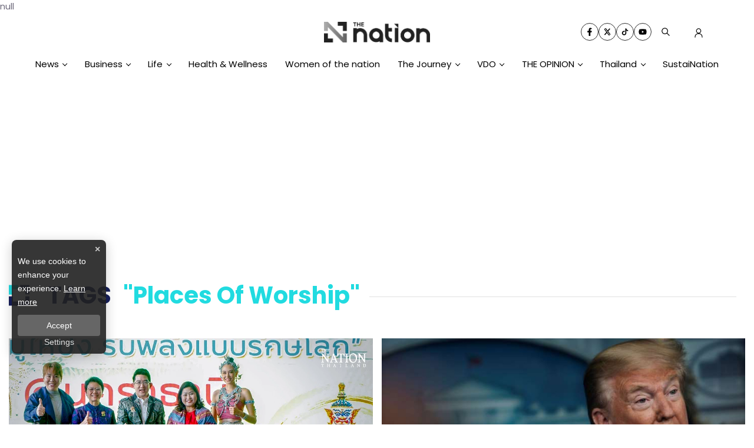

--- FILE ---
content_type: text/html; charset=utf-8
request_url: https://www.google.com/recaptcha/api2/aframe
body_size: 265
content:
<!DOCTYPE HTML><html><head><meta http-equiv="content-type" content="text/html; charset=UTF-8"></head><body><script nonce="nFmDTMriJtcl6hj09_dwGw">/** Anti-fraud and anti-abuse applications only. See google.com/recaptcha */ try{var clients={'sodar':'https://pagead2.googlesyndication.com/pagead/sodar?'};window.addEventListener("message",function(a){try{if(a.source===window.parent){var b=JSON.parse(a.data);var c=clients[b['id']];if(c){var d=document.createElement('img');d.src=c+b['params']+'&rc='+(localStorage.getItem("rc::a")?sessionStorage.getItem("rc::b"):"");window.document.body.appendChild(d);sessionStorage.setItem("rc::e",parseInt(sessionStorage.getItem("rc::e")||0)+1);localStorage.setItem("rc::h",'1769302390064');}}}catch(b){}});window.parent.postMessage("_grecaptcha_ready", "*");}catch(b){}</script></body></html>

--- FILE ---
content_type: text/css; charset=UTF-8
request_url: https://www.nationthailand.com/_next/static/css/2511b8b7e8f7592f.css
body_size: 73611
content:
@charset "UTF-8";.lg-outer .lg-thumb-outer{background-color:#0d0a0a;width:100%;max-height:350px;overflow:hidden;float:left}.lg-outer .lg-thumb-outer.lg-grab .lg-thumb-item{cursor:-o-grab;cursor:-ms-grab;cursor:grab}.lg-outer .lg-thumb-outer.lg-grabbing .lg-thumb-item{cursor:move;cursor:-o-grabbing;cursor:-ms-grabbing;cursor:grabbing}.lg-outer .lg-thumb-outer.lg-dragging .lg-thumb,.lg-outer .lg-thumb-outer.lg-rebuilding-thumbnails .lg-thumb{transition-duration:0s!important}.lg-outer .lg-thumb-outer.lg-thumb-align-middle{text-align:center}.lg-outer .lg-thumb-outer.lg-thumb-align-left{text-align:left}.lg-outer .lg-thumb-outer.lg-thumb-align-right{text-align:right}.lg-outer.lg-single-item .lg-thumb-outer{display:none}.lg-outer .lg-thumb{padding:5px 0;height:100%;margin-bottom:-5px;display:inline-block;vertical-align:middle}@media (min-width:768px){.lg-outer .lg-thumb{padding:10px 0}}.lg-outer .lg-thumb-item{cursor:pointer;float:left;overflow:hidden;height:100%;border-radius:2px;margin-bottom:5px;will-change:border-color}@media (min-width:768px){.lg-outer .lg-thumb-item{border-radius:4px;border:2px solid #fff;transition:border-color .25s ease}}.lg-outer .lg-thumb-item.active,.lg-outer .lg-thumb-item:hover{border-color:#a90707}.lg-outer .lg-thumb-item img{width:100%;height:100%;-o-object-fit:cover;object-fit:cover;display:block}.lg-outer.lg-can-toggle .lg-item{padding-bottom:0}.lg-outer .lg-toggle-thumb:after{content:"\e1ff"}.lg-outer.lg-animate-thumb .lg-thumb{transition-timing-function:cubic-bezier(.215,.61,.355,1)}.lg-outer .lg-video-cont{text-align:center;display:inline-block;vertical-align:middle;position:relative}.lg-outer .lg-video-cont .lg-object{width:100%!important;height:100%!important}.lg-outer .lg-has-iframe .lg-video-cont{-webkit-overflow-scrolling:touch;overflow:auto}.lg-outer .lg-video-object{position:absolute;left:0;right:0;width:100%;height:100%;top:0;bottom:0;z-index:3}.lg-outer .lg-video-poster{z-index:1}.lg-outer .lg-has-video .lg-video-object{opacity:0;will-change:opacity;transition:opacity .3s ease-in}.lg-outer .lg-has-video.lg-video-loaded .lg-video-play-button,.lg-outer .lg-has-video.lg-video-loaded .lg-video-poster{opacity:0!important}.lg-outer .lg-has-video.lg-video-loaded .lg-video-object{opacity:1}@keyframes lg-play-stroke{0%{stroke-dasharray:1,200;stroke-dashoffset:0}50%{stroke-dasharray:89,200;stroke-dashoffset:-35px}to{stroke-dasharray:89,200;stroke-dashoffset:-124px}}@keyframes lg-play-rotate{to{transform:rotate(1turn)}}.lg-video-play-button{width:18%;max-width:140px;position:absolute;top:50%;left:50%;z-index:2;cursor:pointer;transform:translate(-50%,-50%) scale(1);will-change:opacity,transform;transition:transform .25s cubic-bezier(.17,.88,.32,1.28),opacity .1s}.lg-video-play-button:hover .lg-video-play-icon,.lg-video-play-button:hover .lg-video-play-icon-bg{opacity:1}.lg-video-play-icon-bg{fill:none;stroke-width:3%;stroke:#fcfcfc;opacity:.6;will-change:opacity;transition:opacity .12s ease-in}.lg-video-play-icon-circle{position:absolute;top:0;left:0;bottom:0;right:0;fill:none;stroke-width:3%;stroke:rgba(30,30,30,.9);stroke-opacity:1;stroke-linecap:round;stroke-dasharray:200;stroke-dashoffset:200}.lg-video-play-icon{position:absolute;width:25%;max-width:120px;left:50%;top:50%;transform:translate3d(-50%,-50%,0);opacity:.6;will-change:opacity;transition:opacity .12s ease-in}.lg-video-play-icon .lg-video-play-icon-inner{fill:#fcfcfc}.lg-video-loading .lg-video-play-icon-circle{animation:lg-play-rotate 2s linear .25s infinite,lg-play-stroke 1.5s ease-in-out .25s infinite}.lg-video-loaded .lg-video-play-button{opacity:0;transform:translate(-50%,-50%) scale(.7)}.lg-outer.lg-css3.lg-zoom-dragging .lg-item.lg-complete.lg-zoomable .lg-image,.lg-outer.lg-css3.lg-zoom-dragging .lg-item.lg-complete.lg-zoomable .lg-img-wrap{transition-duration:0ms!important}.lg-outer.lg-use-transition-for-zoom .lg-item.lg-complete.lg-zoomable .lg-img-wrap{will-change:transform;transition:transform .5s cubic-bezier(.12,.415,.01,1.19) 0s}.lg-outer.lg-use-transition-for-zoom.lg-zoom-drag-transition .lg-item.lg-complete.lg-zoomable .lg-img-wrap{will-change:transform;transition:transform .8s cubic-bezier(0,0,.25,1) 0s}.lg-outer .lg-item.lg-complete.lg-zoomable .lg-img-wrap{transform:translateZ(0);backface-visibility:hidden}.lg-outer .lg-item.lg-complete.lg-zoomable .lg-dummy-img,.lg-outer .lg-item.lg-complete.lg-zoomable .lg-image{transform:scaleX(1);transition:transform .5s cubic-bezier(.12,.415,.01,1.19) 0s,opacity .15s!important;backface-visibility:hidden}.lg-outer .lg-item.lg-complete.lg-zoomable .lg-dummy-img.no-transition,.lg-outer .lg-item.lg-complete.lg-zoomable .lg-image.no-transition{transition:none!important}.lg-outer .lg-item.lg-complete.lg-zoomable .lg-dummy-img.reset-transition,.lg-outer .lg-item.lg-complete.lg-zoomable .lg-image.reset-transition{transform:scaleX(1) translate3d(-50%,-50%,0)!important;max-width:none!important;max-height:none!important;top:50%!important;left:50%!important}.lg-outer .lg-item.lg-complete.lg-zoomable .lg-dummy-img.reset-transition-x,.lg-outer .lg-item.lg-complete.lg-zoomable .lg-image.reset-transition-x{transform:scaleX(1) translate3d(-50%,0,0)!important;top:0!important;left:50%!important;max-width:none!important;max-height:none!important}.lg-outer .lg-item.lg-complete.lg-zoomable .lg-dummy-img.reset-transition-y,.lg-outer .lg-item.lg-complete.lg-zoomable .lg-image.reset-transition-y{transform:scaleX(1) translate3d(0,-50%,0)!important;top:50%!important;left:0!important;max-width:none!important;max-height:none!important}.lg-icon.lg-zoom-in:after{content:""}.lg-actual-size .lg-icon.lg-zoom-in{opacity:.5;pointer-events:none}.lg-icon.lg-actual-size{font-size:20px}.lg-icon.lg-actual-size:after{content:""}.lg-icon.lg-zoom-out{opacity:.5;pointer-events:none}.lg-icon.lg-zoom-out:after{content:""}.lg-zoomed .lg-icon.lg-zoom-out{opacity:1;pointer-events:auto}.lg-outer.lg-first-slide-loading .lg-actual-size,.lg-outer.lg-first-slide-loading .lg-zoom-in,.lg-outer.lg-first-slide-loading .lg-zoom-out,.lg-outer[data-lg-slide-type=iframe] .lg-actual-size,.lg-outer[data-lg-slide-type=iframe] .lg-zoom-in,.lg-outer[data-lg-slide-type=iframe] .lg-zoom-out,.lg-outer[data-lg-slide-type=video] .lg-actual-size,.lg-outer[data-lg-slide-type=video] .lg-zoom-in,.lg-outer[data-lg-slide-type=video] .lg-zoom-out{opacity:.75;pointer-events:none}@font-face{font-family:lg;src:url(/_next/static/media/lg.955a4bcf.woff2) format("woff2"),url(/_next/static/media/lg.dc565ab5.ttf) format("truetype"),url(/_next/static/media/lg.c950f0b5.woff) format("woff"),url(/_next/static/media/lg.a5ca0178.svg) format("svg");font-weight:400;font-style:normal;font-display:block}.lg-icon{font-family:lg!important;speak:never;font-style:normal;font-weight:400;font-feature-settings:normal;font-variant:normal;text-transform:none;line-height:1;-webkit-font-smoothing:antialiased;-moz-osx-font-smoothing:grayscale}.lg-container{font-family:system-ui,-apple-system,Segoe UI,Roboto,Helvetica Neue,Arial,Noto Sans,Liberation Sans,sans-serif,Apple Color Emoji,Segoe UI Emoji,Segoe UI Symbol,Noto Color Emoji}.lg-next,.lg-prev{background-color:rgba(0,0,0,.45);border-radius:2px;color:#999;cursor:pointer;display:block;font-size:22px;margin-top:-10px;padding:8px 10px 9px;position:absolute;top:50%;z-index:1084;outline:none;border:none}.lg-next.disabled,.lg-prev.disabled{opacity:0!important;cursor:default}.lg-next:hover:not(.disabled),.lg-prev:hover:not(.disabled){color:#fff}.lg-single-item .lg-next,.lg-single-item .lg-prev{display:none}.lg-next{right:20px}.lg-next:before{content:""}.lg-prev{left:20px}.lg-prev:after{content:""}@keyframes lg-right-end{0%{left:0}50%{left:-30px}to{left:0}}@keyframes lg-left-end{0%{left:0}50%{left:30px}to{left:0}}.lg-outer.lg-right-end .lg-object{animation:lg-right-end .3s;position:relative}.lg-outer.lg-left-end .lg-object{animation:lg-left-end .3s;position:relative}.lg-toolbar{z-index:1082;left:0;position:absolute;top:0;width:100%}.lg-media-overlap .lg-toolbar{background-image:linear-gradient(0deg,transparent,rgba(0,0,0,.4))}.lg-toolbar .lg-icon{color:#999;cursor:pointer;float:right;font-size:24px;height:47px;line-height:27px;padding:10px 0;text-align:center;width:50px;text-decoration:none!important;outline:medium none;will-change:color;transition:color .2s linear;background:none;border:none;box-shadow:none}.lg-toolbar .lg-icon.lg-icon-18{font-size:18px}.lg-toolbar .lg-icon:hover{color:#fff}.lg-toolbar .lg-close:after{content:""}.lg-toolbar .lg-maximize{font-size:22px}.lg-toolbar .lg-maximize:after{content:""}.lg-toolbar .lg-download:after{content:""}.lg-sub-html{color:#eee;font-size:16px;padding:10px 40px;text-align:center;z-index:1080;opacity:0;transition:opacity .2s ease-out 0s}.lg-sub-html h4{margin:0;font-size:13px;font-weight:700}.lg-sub-html p{font-size:12px;margin:5px 0 0}.lg-sub-html a{color:inherit}.lg-sub-html a:hover{text-decoration:underline}.lg-media-overlap .lg-sub-html{background-image:linear-gradient(180deg,transparent,rgba(0,0,0,.6))}.lg-item .lg-sub-html{position:absolute;bottom:0;right:0;left:0}.lg-error-msg{font-size:14px;color:#999}.lg-counter{color:#999;display:inline-block;font-size:16px;padding-left:20px;padding-top:12px;height:47px;vertical-align:middle}.lg-closing .lg-next,.lg-closing .lg-prev,.lg-closing .lg-sub-html,.lg-closing .lg-toolbar{opacity:0;transition:transform .08 cubic-bezier(0,0,.25,1) 0s,opacity .08 cubic-bezier(0,0,.25,1) 0s,color .08 linear}body:not(.lg-from-hash) .lg-outer.lg-start-zoom .lg-item:not(.lg-zoomable) .lg-img-wrap,body:not(.lg-from-hash) .lg-outer.lg-start-zoom .lg-item:not(.lg-zoomable) .lg-video-cont{opacity:0;transform:scale3d(.5,.5,.5);will-change:transform,opacity;transition:transform .25s cubic-bezier(0,0,.25,1) 0s,opacity .25s cubic-bezier(0,0,.25,1)!important}body:not(.lg-from-hash) .lg-outer.lg-start-zoom .lg-item:not(.lg-zoomable).lg-complete .lg-img-wrap,body:not(.lg-from-hash) .lg-outer.lg-start-zoom .lg-item:not(.lg-zoomable).lg-complete .lg-video-cont{opacity:1;transform:scaleX(1)}.lg-icon:focus-visible{color:#fff;border-radius:3px;outline:1px dashed hsla(0,0%,100%,.6)}.lg-toolbar .lg-icon:focus-visible{border-radius:8px;outline-offset:-5px}.lg-group:after{content:"";display:table;clear:both}.lg-container{outline:none}.lg-on{scroll-behavior:unset}.lg-overlay-open{overflow:hidden}.lg-hide-sub-html .lg-sub-html,.lg-next,.lg-pager-outer,.lg-prev,.lg-toolbar{opacity:0;will-change:transform,opacity;transition:transform .25s cubic-bezier(0,0,.25,1) 0s,opacity .25s cubic-bezier(0,0,.25,1) 0s}.lg-show-in .lg-next,.lg-show-in .lg-pager-outer,.lg-show-in .lg-prev,.lg-show-in .lg-toolbar,.lg-show-in.lg-hide-sub-html .lg-sub-html{opacity:1}.lg-show-in .lg-hide-items .lg-prev{opacity:0;transform:translate3d(-10px,0,0)}.lg-show-in .lg-hide-items .lg-next{opacity:0;transform:translate3d(10px,0,0)}.lg-show-in .lg-hide-items .lg-toolbar{opacity:0;transform:translate3d(0,-10px,0)}.lg-show-in .lg-hide-items.lg-hide-sub-html .lg-sub-html{opacity:0;transform:translate3d(0,20px,0)}.lg-outer{width:100%;height:100%;position:fixed;top:0;left:0;z-index:1050;text-align:left;opacity:.001;outline:none;will-change:auto;overflow:hidden;transition:opacity .15s ease 0s}.lg-outer *{box-sizing:border-box}.lg-outer.lg-visible,.lg-outer.lg-zoom-from-image{opacity:1}.lg-outer.lg-css3 .lg-item:not(.lg-start-end-progress).lg-current,.lg-outer.lg-css3 .lg-item:not(.lg-start-end-progress).lg-next-slide,.lg-outer.lg-css3 .lg-item:not(.lg-start-end-progress).lg-prev-slide{transition-duration:inherit!important;transition-timing-function:inherit!important}.lg-outer.lg-css3.lg-dragging .lg-item.lg-current,.lg-outer.lg-css3.lg-dragging .lg-item.lg-next-slide,.lg-outer.lg-css3.lg-dragging .lg-item.lg-prev-slide{transition-duration:0s!important;opacity:1}.lg-outer.lg-grab img.lg-object{cursor:-o-grab;cursor:-ms-grab;cursor:grab}.lg-outer.lg-grabbing img.lg-object{cursor:move;cursor:-o-grabbing;cursor:-ms-grabbing;cursor:grabbing}.lg-outer .lg-content{position:absolute;top:0;left:0;right:0;bottom:0}.lg-outer .lg-inner{width:100%;position:absolute;left:0;top:0;bottom:0;transition:opacity 0s;white-space:nowrap}.lg-outer .lg-item{display:none!important}.lg-outer .lg-item:not(.lg-start-end-progress){background:url(/_next/static/media/loading.49ca460c.gif) no-repeat scroll 50% transparent}.lg-outer.lg-css .lg-current,.lg-outer.lg-css3 .lg-current,.lg-outer.lg-css3 .lg-next-slide,.lg-outer.lg-css3 .lg-prev-slide{display:inline-block!important}.lg-outer .lg-img-wrap,.lg-outer .lg-item{display:inline-block;text-align:center;position:absolute;width:100%;height:100%}.lg-outer .lg-img-wrap:before,.lg-outer .lg-item:before{content:"";display:inline-block;height:100%;vertical-align:middle}.lg-outer .lg-img-wrap{position:absolute;left:0;right:0;top:0;bottom:0;white-space:nowrap;font-size:0}.lg-outer .lg-item.lg-complete{background-image:none}.lg-outer .lg-item.lg-current{z-index:1060}.lg-outer .lg-object{display:inline-block;vertical-align:middle;max-width:100%;max-height:100%;width:auto;height:auto;position:relative}.lg-outer .lg-empty-html .lg-sub-html,.lg-outer .lg-empty-html.lg-sub-html{display:none}.lg-outer.lg-hide-download .lg-download{opacity:.75;pointer-events:none}.lg-outer .lg-first-slide .lg-dummy-img{position:absolute;top:50%;left:50%}.lg-outer.lg-components-open:not(.lg-zoomed) .lg-components{transform:translateZ(0);opacity:1}.lg-outer.lg-components-open:not(.lg-zoomed) .lg-sub-html{opacity:1;transition:opacity .2s ease-out .15s}.lg-backdrop{position:fixed;top:0;left:0;right:0;bottom:0;z-index:1040;background-color:#000;opacity:0;will-change:auto;transition:opacity 333ms ease-in 0s}.lg-backdrop.in{opacity:1}.lg-css3.lg-no-trans .lg-current,.lg-css3.lg-no-trans .lg-next-slide,.lg-css3.lg-no-trans .lg-prev-slide{transition:none 0s ease 0s!important}.lg-css3.lg-use-css3 .lg-item{backface-visibility:hidden}.lg-css3.lg-fade .lg-item{opacity:0}.lg-css3.lg-fade .lg-item.lg-current{opacity:1}.lg-css3.lg-fade .lg-item.lg-current,.lg-css3.lg-fade .lg-item.lg-next-slide,.lg-css3.lg-fade .lg-item.lg-prev-slide{transition:opacity .1s ease 0s}.lg-css3.lg-use-css3 .lg-item.lg-start-progress{transition:transform 1s cubic-bezier(.175,.885,.32,1.275) 0s}.lg-css3.lg-use-css3 .lg-item.lg-start-end-progress{transition:transform 1s cubic-bezier(0,0,.25,1) 0s}.lg-css3.lg-slide.lg-use-css3 .lg-item{opacity:0}.lg-css3.lg-slide.lg-use-css3 .lg-item.lg-prev-slide{transform:translate3d(-100%,0,0)}.lg-css3.lg-slide.lg-use-css3 .lg-item.lg-next-slide{transform:translate3d(100%,0,0)}.lg-css3.lg-slide.lg-use-css3 .lg-item.lg-current{transform:translateZ(0);opacity:1}.lg-css3.lg-slide.lg-use-css3 .lg-item.lg-current,.lg-css3.lg-slide.lg-use-css3 .lg-item.lg-next-slide,.lg-css3.lg-slide.lg-use-css3 .lg-item.lg-prev-slide{transition:transform 1s cubic-bezier(0,0,.25,1) 0s,opacity .1s ease 0s}.lg-container{display:none}.lg-container.lg-show{display:block}.lg-container.lg-dragging-vertical .lg-backdrop{transition-duration:0s!important}.lg-container.lg-dragging-vertical .lg-css3 .lg-item.lg-current{transition-duration:0s!important;opacity:1}.lg-inline .lg-backdrop,.lg-inline .lg-outer{position:absolute}.lg-inline .lg-backdrop{z-index:1}.lg-inline .lg-outer{z-index:2}.lg-inline .lg-maximize:after{content:""}.lg-components{transform:translate3d(0,100%,0);will-change:transform;transition:transform .35s ease-out 0s;z-index:1080;position:absolute;bottom:0;right:0;left:0}.slick-loading .slick-list{background:#fff url(/_next/static/media/ajax-loader.0b80f665.gif) 50% no-repeat}@font-face{font-family:slick;font-weight:400;font-style:normal;src:url(/_next/static/media/slick.25572f22.eot);src:url(/_next/static/media/slick.25572f22.eot?#iefix) format("embedded-opentype"),url(/_next/static/media/slick.653a4cbb.woff) format("woff"),url(/_next/static/media/slick.6aa1ee46.ttf) format("truetype"),url(/_next/static/media/slick.f895cfdf.svg#slick) format("svg")}.slick-next,.slick-prev{font-size:0;line-height:0;position:absolute;top:50%;display:block;width:20px;height:20px;padding:0;transform:translateY(-50%);cursor:pointer;border:none}.slick-next,.slick-next:focus,.slick-next:hover,.slick-prev,.slick-prev:focus,.slick-prev:hover{color:transparent;outline:none;background:transparent}.slick-next:focus:before,.slick-next:hover:before,.slick-prev:focus:before,.slick-prev:hover:before{opacity:1}.slick-next.slick-disabled:before,.slick-prev.slick-disabled:before{opacity:.25}.slick-next:before,.slick-prev:before{font-family:slick;font-size:20px;line-height:1;opacity:.75;color:#fff;-webkit-font-smoothing:antialiased;-moz-osx-font-smoothing:grayscale}.slick-prev{left:-25px}[dir=rtl] .slick-prev{right:-25px;left:auto}.slick-prev:before{content:"←"}[dir=rtl] .slick-prev:before{content:"→"}.slick-next{right:-25px}[dir=rtl] .slick-next{right:auto;left:-25px}.slick-next:before{content:"→"}[dir=rtl] .slick-next:before{content:"←"}.slick-dotted.slick-slider{margin-bottom:30px}.slick-dots{position:absolute;bottom:-25px;display:block;width:100%;padding:0;margin:0;list-style:none;text-align:center}.slick-dots li{position:relative;display:inline-block;margin:0 5px;padding:0}.slick-dots li,.slick-dots li button{width:20px;height:20px;cursor:pointer}.slick-dots li button{font-size:0;line-height:0;display:block;padding:5px;color:transparent;border:0;outline:none;background:transparent}.slick-dots li button:focus,.slick-dots li button:hover{outline:none}.slick-dots li button:focus:before,.slick-dots li button:hover:before{opacity:1}.slick-dots li button:before{font-family:slick;font-size:6px;line-height:20px;position:absolute;top:0;left:0;width:20px;height:20px;content:"•";text-align:center;opacity:.25;color:#000;-webkit-font-smoothing:antialiased;-moz-osx-font-smoothing:grayscale}.slick-dots li.slick-active button:before{opacity:.75;color:#000}.slick-slider{box-sizing:border-box;-webkit-user-select:none;-moz-user-select:none;-ms-user-select:none;user-select:none;-webkit-touch-callout:none;-khtml-user-select:none;touch-action:pan-y;-webkit-tap-highlight-color:transparent}.slick-list,.slick-slider{position:relative;display:block}.slick-list{overflow:hidden;margin:0;padding:0}.slick-list:focus{outline:none}.slick-list.dragging{cursor:pointer;cursor:hand}.slick-slider .slick-list,.slick-slider .slick-track{transform:translateZ(0)}.slick-track{position:relative;top:0;left:0;display:block;margin-left:auto;margin-right:auto}.slick-track:after,.slick-track:before{display:table;content:""}.slick-track:after{clear:both}.slick-loading .slick-track{visibility:hidden}.slick-slide{display:none;float:left;height:100%;min-height:1px}[dir=rtl] .slick-slide{float:right}.slick-slide img{display:block}.slick-slide.slick-loading img{display:none}.slick-slide.dragging img{pointer-events:none}.slick-initialized .slick-slide{display:block}.slick-loading .slick-slide{visibility:hidden}.slick-vertical .slick-slide{display:block;height:auto;border:1px solid transparent}.slick-arrow.slick-hidden{display:none}@font-face{font-family:Prompt;src:url(/_next/static/media/Prompt-Regular.9b3b7d10.woff2) format("woff2"),url(/_next/static/media/Prompt-Regular.9a808c99.woff) format("woff");font-weight:400;font-style:normal;font-display:swap}body,html{overflow-x:clip;font-family:Poppins,sans-serif!important;-webkit-text-size-adjust:100%;-webkit-tap-highlight-color:rgba(0,0,0,0);margin:0;padding:0;letter-spacing:0}@media(max-width:690px){body,html{overflow-x:unset}}body::-webkit-scrollbar,html::-webkit-scrollbar{width:5px;height:5px;background-color:#f5f5f5}body::-webkit-scrollbar-track,html::-webkit-scrollbar-track{background-color:hsla(0,0%,97%,.9)}body::-webkit-scrollbar-thumb,html::-webkit-scrollbar-thumb{border-radius:50px;background-color:var(--gray-color)}body h1,body h2,body h3,body p,html h1,html h2,html h3,html p{margin:0}body a,html a{outline:none;text-decoration:none}body li,body ul,html li,html ul{margin:0;padding:0;list-style:none}.d-flex-center{display:flex!important;justify-content:center!important;align-items:center!important;width:100%!important}.font-poppins{font-family:Poppins,sans-serif!important}.line-clamp{display:-webkit-box;-webkit-box-orient:vertical;overflow:hidden}.line-clamp.--1{-webkit-line-clamp:1}.line-clamp.--2{-webkit-line-clamp:2}.line-clamp.--3{-webkit-line-clamp:3}.line-clamp.--4{-webkit-line-clamp:4}.line-clamp.--5{-webkit-line-clamp:5}.line-clamp.--6{-webkit-line-clamp:6}.container{max-width:1440px;width:100%;margin:auto;padding:0 15px}.background-default{pointer-events:none;position:absolute;top:0;left:0;width:99vw;height:99vh;max-width:99vw;max-height:99vh}.show-landing-page{overflow:hidden;width:100vw;height:100vh}.svgll{pointer-events:none;position:absolute;top:0;left:0;width:99vw;height:99vh;max-width:99vw;max-height:99vh}.LazyLoad{opacity:0;transition:all .3s ease-in-out}.is-visible{opacity:1}.position-sticky-left-content{position:sticky;top:172px;z-index:14}@media(max-width:768px){.position-sticky-left-content{position:fixed;top:119px;left:0;display:flex;justify-content:center;gap:10px;width:100%!important;min-height:40px}}.position-sticky-left-content-js{position:sticky;top:172px;z-index:14}@media(max-width:768px){.position-sticky-left-content-js{position:absolute;right:0;transform:translate(0)}}.back-drop{background-color:#fff;width:-moz-max-content;width:max-content;padding:5px 10px;border-radius:20px}.readmore{cursor:pointer;width:100%;display:flex;justify-content:flex-end;align-items:center}.readmore small{border-left:3px solid var(--tertiary-color);padding:0 10px;font-weight:400;font-size:12px;color:var(--black-color)}.published-date{display:flex;align-items:center;gap:5px}.published-date,.published-date>small{font-size:.815rem;font-weight:700;color:var(--black-color)}.published-date small,.published-date svg{color:var(--black-color)}.published-date svg{margin-right:5px;margin-top:-2px}.count-view{display:flex;align-items:center;margin-left:5px;font-size:.86rem;font-weight:400;gap:5px}.count-view:before{content:"/"}.count-view small,.count-view svg,.count-view:before{color:var(--gray-color);opacity:.65}.blurb{margin:5px 0;text-transform:capitalize;font-size:1rem;line-height:1.47;font-weight:500;color:var(--black-color);opacity:1}@media(max-width:767px){.blurb{margin:2.5px 0}}.widget-fb{margin:40px auto 0}.ad,.widget-fb{display:flex;justify-content:center}.ad{background:var(--white-color);align-items:center;height:200px}.blockquote-footer{font-size:.86rem;color:rgba(0,0,0,.1)}.hover-zoom{transition:.7s ease-out;padding-bottom:20px}.hover-zoom:hover{transform:scale(1.03) translateY(0);transition:.2s ease-in}.block-ads{display:block;width:100%;text-align:center;overflow:hidden;max-width:100%}body{background:#fff!important;font-family:Poppins,sans-serif!important;color:#000}.font-buenard{font-family:Buenard,serif}.text-black{color:#0f0f0f!important}.fs-7{font-size:.79rem!important}.fs-8{font-size:.7rem!important}#truehits_div{text-align:center;background:#f2f2f2}:root,[data-bs-theme=light]{--white-color:#fff!important;--primary-color:#17205c!important;--black-color:#0f0f0f!important;--bs-heading-color:#000!important;--bs-link-hover-color:#17205c;--trinary-color:#1fc9df}.h1-big{font-size:calc(1.5rem + 2vw);line-height:calc(1.6rem + 2.5vw);font-weight:700;color:#1f299a}.text-read-intro{font-size:calc(1.4rem + .2vw);line-height:calc(1.6rem + .4vw);font-weight:600;color:#171f5b}.text-read-1{font-family:Buenard,serif;font-size:1.11rem;color:#0f0f0f}.layout-navbar{background-color:#fff;-webkit-backdrop-filter:unset;backdrop-filter:unset}.nav-logo-center{width:100%;position:relative;max-width:230px}.bg-footer-theme{background-color:#17205c!important}.bg-black{background-color:#1f1f1f!important}.bg-nav-logo{background-color:#f7f7f7}.bg-darkblue{background-color:#171f5b}.bg-lightblue{background-color:#055de8}.bg-lightblue-spacial{background-color:#29abe2}.bg-green{background-color:#a2b400}.bg-darkgreen{background-color:#006837}.bg-pink{background-color:#ab0c51}.bg-lightyellow{background-color:#ffc232}.bg-lightpink{background-color:#ff77a7}.bg-violet{background-color:#55287c}.bg-darkviolet{background-color:#1b1464}.bg-lemongray{background-color:#6b6b6b}.bg-darkorange{background-color:#fb6600}.bg-darkpink{background-color:#9e005d}.bg-brown{background-color:#42210b}.text-lemongreen{color:#c8de00}.text-lightblue{color:#23dbe0}.text-pink{color:#ed1e79}.text-yellow{color:#ffc232}.text-lightpink{color:#ff77a7}.text-violet{color:#b101ff}.text-mediumblue{color:#055de6}.text-category-subhead{font-size:1.2rem;font-weight:600;max-width:800px}.category-p-header{padding:9rem 0;max-width:800px}.mt-n10{margin-top:-5.5rem!important}.home-most-view-list li{font-size:.9rem;font-weight:600;color:#17205c;margin:0 0 .5rem;padding:0 0 1.1rem;border-bottom:1px solid #23d8de}.text-category-header----{font-size:1.5rem;line-height:calc(1.9rem + .1vw);font-weight:700;color:#17205c;margin:0 0 1rem}.text-category-header{font-size:calc(1.4rem + .2vw);line-height:calc(1.6rem + .5vw);font-weight:700;color:#17205c;margin:0 0 1rem}.text-category-header-secondary{font-size:calc(1rem + .2vw);line-height:calc(1.2rem + .5vw);font-weight:700;color:#17205c;margin:0 0 1rem}.article-summary{display:flex;justify-content:center;position:relative}.article-summary ul{font-size:calc(.75rem + .4vw);font-weight:500;color:#1f299a;max-width:900px;padding:2rem}.article-summary:before{background-image:url(/static/images/arrow-blue-sm-top.svg);right:10px;top:11px}.article-summary:after,.article-summary:before{background-repeat:no-repeat;background-size:cover;position:absolute;height:25px;content:"";width:25px}.article-summary:after{background-image:url(/static/images/arrow-blue-sm-bottom.svg);left:0;bottom:20px}.home-slide-button{width:calc(3rem + 3vw);height:.5rem;background:#c2c2c2;border-radius:20px;margin-right:.5rem}.hr-blue-bottom{width:724px;height:1px;background:linear-gradient(90deg,#3a64ae -1.68%,#4ec5d0)}.bg-overlay-blue{background-color:#055de8}.block-arrow:before{background-image:url(/static/images/svg/arrow-lightblue-sm-top.svg);right:0;top:0}.block-arrow:after,.block-arrow:before{background-repeat:no-repeat;background-size:cover;position:absolute;height:25px;content:"";width:25px}.block-arrow:after{background-image:url(/static/images/svg/arrow-lightblue-sm-bottom.svg);left:0;bottom:0}.img-header-container{background-color:#fff}.bg-header-img-center{background-size:contain;background-repeat:no-repeat;background-position:50%;width:100%;max-height:500px;background-image:url(/static/images/bg/bg-news.jpg)}.shadow-highlight a:hover,.shadow-highlight h3:hover{--tw-shadow:inset 0 -0.4em 0 0 #23d8de93;--tw-shadow-colored:inset 0 -0.4em 0 0 var(--tw-shadow-color);box-shadow:var(--tw-shadow)}.theme-news .img-header-container{background-color:#171f5b}.theme-news .block-arrow:before{background-image:url(/static/images/svg/arrow-lightblue-sm-top.svg)}.theme-news .block-arrow:after{background-image:url(/static/images/svg/arrow-lightblue-sm-bottom.svg)}.theme-news .bg-header-img-center{background-image:url(/static/images/bg/bg-news.jpg)}.theme-news .shadow-highlight a:hover,.theme-news .shadow-highlight h3:hover{--tw-shadow:inset 0 -0.4em 0 0 #23dbe0}.theme-business .img-header-container{background-color:#42210b}.theme-business .block-arrow:before{background-image:url(/static/images/svg/arrow-yellow-sm-top.svg)}.theme-business .block-arrow:after{background-image:url(/static/images/svg/arrow-yellow-sm-bottom.svg)}.theme-business .bg-header-img-center{background-image:url(/static/images/bg/bg-business.jpg)}.theme-business .shadow-highlight a:hover,.theme-business .shadow-highlight h3:hover{box-shadow:inset 0 -.4em 0 0 #ffc232}.theme-life .img-header-container{background-color:#1d6787}.theme-life .block-arrow:before{background-image:url(/static/images/svg/arrow-pink-sm-top.svg)}.theme-life .block-arrow:after{background-image:url(/static/images/svg/arrow-pink-sm-bottom.svg)}.theme-life .bg-header-img-center{background-image:url(/static/images/bg/bg-life.jpg)}.theme-life .shadow-highlight a:hover,.theme-life .shadow-highlight h3:hover{box-shadow:inset 0 -.4em 0 0 #ed1e79}.theme-sustaination .img-header-container{background-color:#006837}.theme-sustaination .block-arrow:before{background-image:url(/static/images/svg/arrow-lemon-sm-top.svg)}.theme-sustaination .block-arrow:after{background-image:url(/static/images/svg/arrow-lemon-sm-bottom.svg)}.theme-sustaination .bg-header-img-center{background-image:url(/static/images/bg/bg-sustaination.jpg)}.theme-sustaination .shadow-highlight a:hover,.theme-sustaination .shadow-highlight h3:hover{box-shadow:inset 0 -.4em 0 0 #c8de00}.theme-health .img-header-container{background-color:#9e005d}.theme-health .block-arrow:before{background-image:url(/static/images/svg/arrow-lightpink-sm-top.svg)}.theme-health .block-arrow:after{background-image:url(/static/images/svg/arrow-lightpink-sm-bottom.svg)}.theme-health .bg-header-img-center{background-image:url(/static/images/bg/bg-health.jpg)}.theme-health .shadow-highlight a:hover,.theme-health .shadow-highlight h3:hover{box-shadow:inset 0 -.4em 0 0 #ff77a7}.theme-opinion .img-header-container{background-color:#1b1464}.theme-opinion .block-arrow:before{background-image:url(/static/images/svg/arrow-opinion-sm-top.svg)}.theme-opinion .block-arrow:after{background-image:url(/static/images/svg/arrow-opinion-sm-bottom.svg)}.theme-opinion .bg-header-img-center{background-image:url(https://media.nationthailand.com/images/3.0/bg-opinion.jpg)}.theme-opinion .shadow-highlight a:hover,.theme-opinion .shadow-highlight h3:hover{box-shadow:inset 0 -.4em 0 0 #3fa9f5}.theme-special .img-header-container{background-color:#c1272d}.theme-special .block-arrow:before{background-image:url(/static/images/svg/arrow-special-sm-top.svg)}.theme-special .block-arrow:after{background-image:url(/static/images/svg/arrow-special-sm-bottom.svg)}.theme-special .bg-header-img-center{background-image:url(/static/images/bg/bg-special.jpg)}.theme-special .shadow-highlight a:hover,.theme-special .shadow-highlight h3:hover{box-shadow:inset 0 -.4em 0 0 #fb6600}.theme-vdo .img-header-container{background-color:#2e3192}.theme-vdo .block-arrow:before{background-image:url(/static/images/svg/arrow-blue-sm-top.svg)}.theme-vdo .block-arrow:after{background-image:url(/static/images/svg/arrow-blue-sm-bottom.svg)}.theme-vdo .bg-header-img-center{background-image:url(/static/images/bg/bg-vdo.jpg)}.theme-vdo .shadow-highlight a:hover,.theme-vdo .shadow-highlight h3:hover{--tw-shadow:inset 0 -0.4em 0 0 #02bfea}.border-primary{border-color:#17205c!important}.border-secondary{border-color:#23d8de!important}.border-black{border-color:#000!important}.bg-zoom-loop{background-position:50%;animation:shrink 15s infinite alternate}@keyframes shrink{0%{background-size:140%}to{background-size:120%}}.fade-in-bottom{animation:fade-in-bottom 1.2s both}@keyframes fade-in-bottom{0%{transform:translateY(50px);opacity:0}to{transform:translateY(0);opacity:1}}.fade-in-fwd{animation:fade-in-fwd .8s cubic-bezier(.39,.575,.565,1) both}@keyframes fade-in-fwd{0%{transform:translateZ(-80px);opacity:0}to{transform:translateZ(0);opacity:1}}.alert.billboard,.alert.sponser{background-color:rgba(131,195,247,.369);border:0;border-radius:0!important;text-align:center}.alert .btn-close{background:#b9b9b9;color:var(--primary-color);background-image:none;background:unset;background-color:hsla(0,0%,84%,.282);opacity:1}.bg-footer-theme{background-color:#eee}.horizontal-scrollable{max-width:1440px;margin:auto;overflow-y:hidden}.video-btn-player{position:absolute;background-image:url(/static/images/svg/btn-play-video.svg);background-repeat:no-repeat;z-index:99;left:50%;bottom:25%;transform:translate(-50%)}.video-btn-player img{width:10px}.page-video{background:#000!important}.page-video .layout-navbar.navbar{background-color:hsla(0,0%,100%,.3);box-shadow:unset;-webkit-backdrop-filter:unset;backdrop-filter:unset;color:#fff}.page-video .navbar a{color:#fff}.page-video .navbar.bg-menu-theme{display:none}.page-video-layout{position:absolute;top:0;width:100%}.video-container{position:relative;width:100%;padding-bottom:56.25%}.video-container iframe{position:absolute;top:0;left:0;width:100%;height:100%;border:0}.trending-video-spacer{height:300px}.trending-video-container{position:absolute;top:70px;left:0;right:0}.video-caption-container{color:#fff;position:absolute;bottom:0;left:0;right:0;padding:30px;z-index:1}.video-caption-container:before{background-image:url(/static/images/svg/vdo-arrow-down.svg);background-repeat:no-repeat;width:250px;height:250px;position:absolute;bottom:-25px;z-index:2;content:" ";background-size:cover}.video-caption-container .video-caption{font-size:1rem;line-height:1rem;text-transform:capitalize;margin-left:50px;margin-bottom:30px}.video-caption-container .video-title{max-width:700px;font-size:2.2rem;line-height:2rem;text-transform:uppercase;font-weight:700;margin-left:50px;margin-bottom:30px}.bg-h50{box-shadow:none}.bg-h50:after{content:" ";box-shadow:0 -28px 22px 11px rgba(75,70,92,.2);height:57%;width:100%;position:absolute}.horizontal-scrollable{overflow-x:auto;scrollbar-color:#c2c2c2 hsla(0,0%,100%,.1);scrollbar-width:thin;-webkit-user-select:none;-moz-user-select:none;-ms-user-select:none;user-select:none}.horizontal-scrollable::-webkit-scrollbar{width:5px}.horizontal-scrollable::-webkit-scrollbar-track{background:hsla(0,0%,100%,.1)}.horizontal-scrollable::-webkit-scrollbar-thumb{background-color:#c2c2c2}.horizontal-scrollable img{user-drag:none;pointer-events:none}.fetching{display:flex;justify-content:center;width:100%}.hidden{display:none}[data-theme=thansettakij]{--primary-color:#1f299a!important;--secondary-color:#8f94cd!important;--tertiary-color:#1e2896!important;--quaternary-color:#17205c!important;--background-color:#f8f8f8!important;--text-color:#fff!important;--shadow-color:rgba(31,41,154,.3)!important;--text-hover:#1f299a!important;--white-color:#fff!important;--black-color:#0f0f0f!important;--gray-color:#525252!important;--a-color-hover:#cdcdcd!important;--border-color:#434968!important;--border-radius:0.375rem!important;--primary-gradient:linear-gradient(278.21deg,hsla(0,0%,100%,.1) -141.86%,#f8eb30 -24.95%,rgba(255,244,233,0) 87.38%),#b34c26!important;--secondary-gradient:linear-gradient(90deg,#b05517,#e97c00 60%,#d77007 63%,#c5630e 68%,#b95b13 74%,#b25616 82%,#b05517)!important;--gray-gradient:linear-gradient(90deg,#6d6d6d,#848484 60%,#8c8c8c 63%,#828282 68%,#737373 74%,#666 82%,#6d6d6d)!important}[data-theme=light]{--primary-color:#1f299a!important;--secondary-color:#8f94cd!important;--tertiary-color:#1e2896!important;--quaternary-color:#17205c!important;--background-color:#f8f8f8!important;--text-color:#fff!important;--shadow-color:rgba(31,41,154,.3)!important;--text-hover:#1f299a!important;--white-color:#fff!important;--black-color:#0f0f0f!important;--gray-color:#737373!important;--a-color-hover:#cdcdcd!important;--border-color:#434968!important;--border-radius:0.375rem!important;--primary-gradient:linear-gradient(278.21deg,hsla(0,0%,100%,.1) -141.86%,#f8eb30 -24.95%,rgba(255,244,233,0) 87.38%),#b34c26!important;--secondary-gradient:linear-gradient(90deg,#b05517,#e97c00 60%,#d77007 63%,#c5630e 68%,#b95b13 74%,#b25616 82%,#b05517)!important;--gray-gradient:linear-gradient(90deg,#6d6d6d,#848484 60%,#8c8c8c 63%,#828282 68%,#737373 74%,#666 82%,#6d6d6d)!important}/*!
 * Bootstrap  v5.3.2 (https://getbootstrap.com/)
 * Copyright 2011-2023 The Bootstrap Authors
 * Licensed under MIT (https://github.com/twbs/bootstrap/blob/main/LICENSE)
 */:root,[data-bs-theme=light]{--bs-blue:#007bff;--bs-indigo:#6610f2;--bs-purple:#7367f0;--bs-pink:#e83e8c;--bs-red:#ea5455;--bs-orange:#fd7e14;--bs-yellow:#ff9f43;--bs-green:#28c76f;--bs-teal:#20c997;--bs-cyan:#00cfe8;--bs-black:#4b465c;--bs-white:#fff;--bs-gray:rgba(75,70,92,.6);--bs-gray-dark:rgba(75,70,92,.8);--bs-gray-25:rgba(75,70,92,.015);--bs-gray-50:rgba(75,70,92,.03);--bs-primary:#7367f0;--bs-secondary:#a8aaae;--bs-success:#28c76f;--bs-info:#00cfe8;--bs-warning:#ff9f43;--bs-danger:#ea5455;--bs-light:#dfdfe3;--bs-dark:#4b4b4b;--bs-gray:rgba(75,70,92,.05);--bs-primary-rgb:115,103,240;--bs-secondary-rgb:168,170,174;--bs-success-rgb:40,199,111;--bs-info-rgb:0,207,232;--bs-warning-rgb:255,159,67;--bs-danger-rgb:234,84,85;--bs-light-rgb:223,223,227;--bs-dark-rgb:75,75,75;--bs-gray-rgb:75,70,92;--bs-primary-text-emphasis:#2e2960;--bs-secondary-text-emphasis:#434446;--bs-success-text-emphasis:#10502c;--bs-info-text-emphasis:#00535d;--bs-warning-text-emphasis:#66401b;--bs-danger-text-emphasis:#5e2222;--bs-light-text-emphasis:rgba(75,70,92,.7);--bs-dark-text-emphasis:rgba(75,70,92,.7);--bs-primary-bg-subtle:#e3e1fc;--bs-secondary-bg-subtle:#eeeeef;--bs-success-bg-subtle:#d4f4e2;--bs-info-bg-subtle:#ccf5fa;--bs-warning-bg-subtle:#ffecd9;--bs-danger-bg-subtle:#fbdddd;--bs-light-bg-subtle:rgba(251,250,251,.525);--bs-dark-bg-subtle:rgba(75,70,92,.4);--bs-primary-border-subtle:#c7c2f9;--bs-secondary-border-subtle:#dcdddf;--bs-success-border-subtle:#a9e9c5;--bs-info-border-subtle:#99ecf6;--bs-warning-border-subtle:#ffd9b4;--bs-danger-border-subtle:#f7bbbb;--bs-light-border-subtle:rgba(75,70,92,.2);--bs-dark-border-subtle:rgba(75,70,92,.5);--bs-white-rgb:255,255,255;--bs-black-rgb:75,70,92;--bs-font-sans-serif:"Public Sans",-apple-system,BlinkMacSystemFont,"Segoe UI","Oxygen","Ubuntu","Cantarell","Fira Sans","Droid Sans","Helvetica Neue",sans-serif;--bs-font-monospace:"SFMono-Regular",Menlo,Monaco,Consolas,"Liberation Mono","Courier New",monospace;--bs-gradient:linear-gradient(180deg,hsla(0,0%,100%,.15),hsla(0,0%,100%,0));--bs-root-font-size:16px;--bs-body-font-family:var(--bs-font-sans-serif);--bs-body-font-size:0.9375rem;--bs-body-font-weight:400;--bs-body-line-height:1.47;--bs-body-color:#6f6b7d;--bs-body-color-rgb:111,107,125;--bs-body-bg:#f8f7fa;--bs-body-bg-rgb:248,247,250;--bs-emphasis-color:#4b465c;--bs-emphasis-color-rgb:75,70,92;--bs-secondary-color:hsla(253,8%,45%,.75);--bs-secondary-color-rgb:111,107,125;--bs-secondary-bg:rgba(75,70,92,.2);--bs-secondary-bg-rgb:75,70,92;--bs-tertiary-color:hsla(253,8%,45%,.5);--bs-tertiary-color-rgb:111,107,125;--bs-tertiary-bg:rgba(75,70,92,.05);--bs-tertiary-bg-rgb:75,70,92;--bs-heading-color:#5d596c;--bs-link-color:#7367f0;--bs-link-color-rgb:115,103,240;--bs-link-decoration:none;--bs-link-hover-color:#685dd8;--bs-link-hover-color-rgb:104,93,216;--bs-code-color:#e83e8c;--bs-highlight-color:#6f6b7d;--bs-highlight-bg:#ffecd9;--bs-border-width:1px;--bs-border-style:solid;--bs-border-color:#dbdade;--bs-border-color-translucent:rgba(75,70,92,.175);--bs-border-radius:0.375rem;--bs-border-radius-sm:0.25rem;--bs-border-radius-lg:0.5rem;--bs-border-radius-xl:0.625rem;--bs-border-radius-xxl:2rem;--bs-border-radius-2xl:var(--bs-border-radius-xxl);--bs-border-radius-pill:50rem;--bs-box-shadow:0 0.25rem 1rem hsla(251,6%,66%,.45);--bs-box-shadow-sm:0 0.125rem 0.25rem hsla(251,6%,66%,.3);--bs-box-shadow-lg:0 0.625rem 1.25rem hsla(251,6%,66%,.4);--bs-box-shadow-inset:inset 0 1px 2px rgba(75,70,92,.075);--bs-focus-ring-width:0.15rem;--bs-focus-ring-opacity:0.75;--bs-focus-ring-color:rgba(75,70,92,.75);--bs-form-valid-color:#28c76f;--bs-form-valid-border-color:#28c76f;--bs-form-invalid-color:#ea5455;--bs-form-invalid-border-color:#ea5455}*,:after,:before{box-sizing:border-box}:root{font-size:var(--bs-root-font-size)}@media(prefers-reduced-motion:no-preference){:root{scroll-behavior:smooth}}body{margin:0;font-family:var(--bs-body-font-family);font-size:var(--bs-body-font-size);font-weight:var(--bs-body-font-weight);line-height:var(--bs-body-line-height);color:var(--bs-body-color);text-align:var(--bs-body-text-align);background-color:var(--bs-body-bg);-webkit-text-size-adjust:100%;-webkit-tap-highlight-color:rgba(75,70,92,0)}hr{margin:1rem 0;color:#dbdade;border:0;border-top:var(--bs-border-width) solid;opacity:1}.h1,.h2,.h3,.h4,.h5,.h6,h1,h2,h3,h4,h5,h6{margin-top:0;margin-bottom:1rem;font-weight:500;line-height:1.37;color:var(--bs-heading-color)}.h1,h1{font-size:calc(1.3625rem + 1.35vw)}@media(min-width:1200px){.h1,h1{font-size:2.375rem}}.h2,h2{font-size:calc(1.325rem + .9vw)}@media(min-width:1200px){.h2,h2{font-size:2rem}}.h3,h3{font-size:calc(1.2875rem + .45vw)}@media(min-width:1200px){.h3,h3{font-size:1.625rem}}.h4,h4{font-size:calc(1.2625rem + .15vw)}@media(min-width:1200px){.h4,h4{font-size:1.375rem}}.h5,h5{font-size:1.125rem}.h6,h6{font-size:.9375rem}p{margin-top:0;margin-bottom:1rem}abbr[title]{-webkit-text-decoration:underline dotted;text-decoration:underline dotted;cursor:help;-webkit-text-decoration-skip-ink:none;text-decoration-skip-ink:none}address{margin-bottom:1rem;font-style:normal;line-height:inherit}ol,ul{padding-left:2rem}dl,ol,ul{margin-top:0;margin-bottom:1rem}ol ol,ol ul,ul ol,ul ul{margin-bottom:0}dt{font-weight:500}dd{margin-bottom:.5rem;margin-left:0}blockquote{margin:0 0 1rem}b,strong{font-weight:bolder}.small,small{font-size:.8125rem}.mark,mark{padding:.1875em;color:var(--bs-highlight-color);background-color:var(--bs-highlight-bg)}sub,sup{position:relative;font-size:.75em;line-height:0;vertical-align:baseline}sub{bottom:-.25em}sup{top:-.5em}a{color:rgba(var(--bs-link-color-rgb),var(--bs-link-opacity,1));text-decoration:none}a:hover{--bs-link-color-rgb:var(--bs-link-hover-color-rgb)}a:not([href]):not([class]),a:not([href]):not([class]):hover{color:inherit;text-decoration:none}code,kbd,pre,samp{font-family:var(--bs-font-monospace);font-size:1em}pre{display:block;margin-top:0;margin-bottom:1rem;overflow:auto;font-size:.8125rem}pre code{font-size:inherit;color:inherit;word-break:normal}code{font-size:.8125rem;color:var(--bs-code-color);word-wrap:break-word}a>code{color:inherit}kbd{padding:.1875rem .375rem;font-size:.8125rem;color:var(--bs-body-bg);background-color:var(--bs-body-color);border-radius:.25rem}kbd kbd{padding:0;font-size:1em}figure{margin:0 0 1rem}img,svg{vertical-align:middle}table{caption-side:bottom;border-collapse:collapse}caption{padding-top:.55rem;padding-bottom:.55rem;color:#a5a3ae;text-align:left}th{font-weight:500;text-align:inherit;text-align:-webkit-match-parent}tbody,td,tfoot,th,thead,tr{border:0 solid;border-color:inherit}label{display:inline-block}button{border-radius:0}button:focus:not(:focus-visible){outline:0}button,input,optgroup,select,textarea{margin:0;font-family:inherit;font-size:inherit;line-height:inherit}button,select{text-transform:none}[role=button]{cursor:pointer}select{word-wrap:normal}select:disabled{opacity:1}[list]:not([type=date]):not([type=datetime-local]):not([type=month]):not([type=week]):not([type=time])::-webkit-calendar-picker-indicator{display:none!important}[type=button],[type=reset],[type=submit],button{-webkit-appearance:button}[type=button]:not(:disabled),[type=reset]:not(:disabled),[type=submit]:not(:disabled),button:not(:disabled){cursor:pointer}::-moz-focus-inner{padding:0;border-style:none}textarea{resize:vertical}fieldset{min-width:0;padding:0;margin:0;border:0}legend{float:left;width:100%;padding:0;margin-bottom:.5rem;font-size:calc(1.275rem + .3vw);line-height:inherit}@media(min-width:1200px){legend{font-size:1.5rem}}legend+*{clear:left}::-webkit-datetime-edit-day-field,::-webkit-datetime-edit-fields-wrapper,::-webkit-datetime-edit-hour-field,::-webkit-datetime-edit-minute,::-webkit-datetime-edit-month-field,::-webkit-datetime-edit-text,::-webkit-datetime-edit-year-field{padding:0}::-webkit-inner-spin-button{height:auto}[type=search]{-webkit-appearance:textfield;outline-offset:-2px}::-webkit-search-decoration{-webkit-appearance:none}::-webkit-color-swatch-wrapper{padding:0}::-webkit-file-upload-button{font:inherit;-webkit-appearance:button}::file-selector-button{font:inherit;-webkit-appearance:button}output{display:inline-block}iframe{border:0}summary{display:list-item;cursor:pointer}progress{vertical-align:baseline}[hidden]{display:none!important}.lead{font-size:1.125rem;font-weight:300}.display-1{font-size:calc(1.6rem + 4.2vw);font-weight:500;line-height:1.37}@media(min-width:1200px){.display-1{font-size:4.75rem}}.display-2{font-size:calc(1.5625rem + 3.75vw);font-weight:500;line-height:1.37}@media(min-width:1200px){.display-2{font-size:4.375rem}}.display-3{font-size:calc(1.5125rem + 3.15vw);font-weight:500;line-height:1.37}@media(min-width:1200px){.display-3{font-size:3.875rem}}.display-4{font-size:calc(1.4625rem + 2.55vw);font-weight:500;line-height:1.37}@media(min-width:1200px){.display-4{font-size:3.375rem}}.display-5{font-size:calc(1.425rem + 2.1vw);font-weight:500;line-height:1.37}@media(min-width:1200px){.display-5{font-size:3rem}}.display-6{font-size:calc(1.3875rem + 1.65vw);font-weight:500;line-height:1.37}@media(min-width:1200px){.display-6{font-size:2.625rem}}.list-inline,.list-unstyled{padding-left:0;list-style:none}.list-inline-item{display:inline-block}.list-inline-item:not(:last-child){margin-right:.5rem}.initialism{font-size:.8125rem;text-transform:uppercase}.blockquote{margin-bottom:1rem;font-size:1.171875rem}.blockquote>:last-child{margin-bottom:0}.blockquote-footer{margin-top:-1rem;margin-bottom:2rem;font-size:.8125rem;color:rgba(75,70,92,.6)}.blockquote-footer:before{content:"— "}.img-fluid,.img-thumbnail{max-width:100%;height:auto}.img-thumbnail{padding:0;background-color:transparent;border:0 solid var(--bs-border-color);border-radius:0}.figure{display:inline-block}.figure-img{margin-bottom:.5rem;line-height:1}.figure-caption{font-size:.8125rem;color:#a5a3ae}.container,.container-fluid,.container-lg,.container-md,.container-sm,.container-xl,.container-xxl{--bs-gutter-x:1.5rem;--bs-gutter-y:0;width:100%;padding-right:calc(var(--bs-gutter-x)*.5);padding-left:calc(var(--bs-gutter-x)*.5);margin-right:auto;margin-left:auto}@media(min-width:576px){.container,.container-sm{max-width:540px}}@media(min-width:768px){.container,.container-md,.container-sm{max-width:720px}}@media(min-width:992px){.container,.container-lg,.container-md,.container-sm{max-width:960px}}@media(min-width:1200px){.container,.container-lg,.container-md,.container-sm,.container-xl{max-width:1140px}}@media(min-width:1400px){.container,.container-lg,.container-md,.container-sm,.container-xl,.container-xxl{max-width:1440px}}:root{--bs-breakpoint-xs:0;--bs-breakpoint-sm:576px;--bs-breakpoint-md:768px;--bs-breakpoint-lg:992px;--bs-breakpoint-xl:1200px;--bs-breakpoint-xxl:1400px}.row{--bs-gutter-x:1.5rem;--bs-gutter-y:0;display:flex;flex-wrap:wrap;margin-top:calc(-1*var(--bs-gutter-y));margin-right:calc(-.5*var(--bs-gutter-x));margin-left:calc(-.5*var(--bs-gutter-x))}.row>*{flex-shrink:0;width:100%;max-width:100%;padding-right:calc(var(--bs-gutter-x)*.5);padding-left:calc(var(--bs-gutter-x)*.5);margin-top:var(--bs-gutter-y)}.col{flex:1 0}.row-cols-auto>*{flex:0 0 auto;width:auto}.row-cols-1>*{flex:0 0 auto;width:100%}.row-cols-2>*{flex:0 0 auto;width:50%}.row-cols-3>*{flex:0 0 auto;width:33.33333333%}.row-cols-4>*{flex:0 0 auto;width:25%}.row-cols-5>*{flex:0 0 auto;width:20%}.row-cols-6>*{flex:0 0 auto;width:16.66666667%}.col-auto{flex:0 0 auto;width:auto}.col-1{flex:0 0 auto;width:8.33333333%}.col-2{flex:0 0 auto;width:16.66666667%}.col-3{flex:0 0 auto;width:25%}.col-4{flex:0 0 auto;width:33.33333333%}.col-5{flex:0 0 auto;width:41.66666667%}.col-6{flex:0 0 auto;width:50%}.col-7{flex:0 0 auto;width:58.33333333%}.col-8{flex:0 0 auto;width:66.66666667%}.col-9{flex:0 0 auto;width:75%}.col-10{flex:0 0 auto;width:83.33333333%}.col-11{flex:0 0 auto;width:91.66666667%}.col-12{flex:0 0 auto;width:100%}.offset-1{margin-left:8.33333333%}.offset-2{margin-left:16.66666667%}.offset-3{margin-left:25%}.offset-4{margin-left:33.33333333%}.offset-5{margin-left:41.66666667%}.offset-6{margin-left:50%}.offset-7{margin-left:58.33333333%}.offset-8{margin-left:66.66666667%}.offset-9{margin-left:75%}.offset-10{margin-left:83.33333333%}.offset-11{margin-left:91.66666667%}.g-0,.gx-0{--bs-gutter-x:0}.g-0,.gy-0{--bs-gutter-y:0}.g-1,.gx-1{--bs-gutter-x:0.25rem}.g-1,.gy-1{--bs-gutter-y:0.25rem}.g-2,.gx-2{--bs-gutter-x:0.5rem}.g-2,.gy-2{--bs-gutter-y:0.5rem}.g-3,.gx-3{--bs-gutter-x:1rem}.g-3,.gy-3{--bs-gutter-y:1rem}.g-4,.gx-4{--bs-gutter-x:1.5rem}.g-4,.gy-4{--bs-gutter-y:1.5rem}.g-5,.gx-5{--bs-gutter-x:3rem}.g-5,.gy-5{--bs-gutter-y:3rem}@media(min-width:576px){.col-sm{flex:1 0}.row-cols-sm-auto>*{flex:0 0 auto;width:auto}.row-cols-sm-1>*{flex:0 0 auto;width:100%}.row-cols-sm-2>*{flex:0 0 auto;width:50%}.row-cols-sm-3>*{flex:0 0 auto;width:33.33333333%}.row-cols-sm-4>*{flex:0 0 auto;width:25%}.row-cols-sm-5>*{flex:0 0 auto;width:20%}.row-cols-sm-6>*{flex:0 0 auto;width:16.66666667%}.col-sm-auto{flex:0 0 auto;width:auto}.col-sm-1{flex:0 0 auto;width:8.33333333%}.col-sm-2{flex:0 0 auto;width:16.66666667%}.col-sm-3{flex:0 0 auto;width:25%}.col-sm-4{flex:0 0 auto;width:33.33333333%}.col-sm-5{flex:0 0 auto;width:41.66666667%}.col-sm-6{flex:0 0 auto;width:50%}.col-sm-7{flex:0 0 auto;width:58.33333333%}.col-sm-8{flex:0 0 auto;width:66.66666667%}.col-sm-9{flex:0 0 auto;width:75%}.col-sm-10{flex:0 0 auto;width:83.33333333%}.col-sm-11{flex:0 0 auto;width:91.66666667%}.col-sm-12{flex:0 0 auto;width:100%}.offset-sm-0{margin-left:0}.offset-sm-1{margin-left:8.33333333%}.offset-sm-2{margin-left:16.66666667%}.offset-sm-3{margin-left:25%}.offset-sm-4{margin-left:33.33333333%}.offset-sm-5{margin-left:41.66666667%}.offset-sm-6{margin-left:50%}.offset-sm-7{margin-left:58.33333333%}.offset-sm-8{margin-left:66.66666667%}.offset-sm-9{margin-left:75%}.offset-sm-10{margin-left:83.33333333%}.offset-sm-11{margin-left:91.66666667%}.g-sm-0,.gx-sm-0{--bs-gutter-x:0}.g-sm-0,.gy-sm-0{--bs-gutter-y:0}.g-sm-1,.gx-sm-1{--bs-gutter-x:0.25rem}.g-sm-1,.gy-sm-1{--bs-gutter-y:0.25rem}.g-sm-2,.gx-sm-2{--bs-gutter-x:0.5rem}.g-sm-2,.gy-sm-2{--bs-gutter-y:0.5rem}.g-sm-3,.gx-sm-3{--bs-gutter-x:1rem}.g-sm-3,.gy-sm-3{--bs-gutter-y:1rem}.g-sm-4,.gx-sm-4{--bs-gutter-x:1.5rem}.g-sm-4,.gy-sm-4{--bs-gutter-y:1.5rem}.g-sm-5,.gx-sm-5{--bs-gutter-x:3rem}.g-sm-5,.gy-sm-5{--bs-gutter-y:3rem}}@media(min-width:768px){.col-md{flex:1 0}.row-cols-md-auto>*{flex:0 0 auto;width:auto}.row-cols-md-1>*{flex:0 0 auto;width:100%}.row-cols-md-2>*{flex:0 0 auto;width:50%}.row-cols-md-3>*{flex:0 0 auto;width:33.33333333%}.row-cols-md-4>*{flex:0 0 auto;width:25%}.row-cols-md-5>*{flex:0 0 auto;width:20%}.row-cols-md-6>*{flex:0 0 auto;width:16.66666667%}.col-md-auto{flex:0 0 auto;width:auto}.col-md-1{flex:0 0 auto;width:8.33333333%}.col-md-2{flex:0 0 auto;width:16.66666667%}.col-md-3{flex:0 0 auto;width:25%}.col-md-4{flex:0 0 auto;width:33.33333333%}.col-md-5{flex:0 0 auto;width:41.66666667%}.col-md-6{flex:0 0 auto;width:50%}.col-md-7{flex:0 0 auto;width:58.33333333%}.col-md-8{flex:0 0 auto;width:66.66666667%}.col-md-9{flex:0 0 auto;width:75%}.col-md-10{flex:0 0 auto;width:83.33333333%}.col-md-11{flex:0 0 auto;width:91.66666667%}.col-md-12{flex:0 0 auto;width:100%}.offset-md-0{margin-left:0}.offset-md-1{margin-left:8.33333333%}.offset-md-2{margin-left:16.66666667%}.offset-md-3{margin-left:25%}.offset-md-4{margin-left:33.33333333%}.offset-md-5{margin-left:41.66666667%}.offset-md-6{margin-left:50%}.offset-md-7{margin-left:58.33333333%}.offset-md-8{margin-left:66.66666667%}.offset-md-9{margin-left:75%}.offset-md-10{margin-left:83.33333333%}.offset-md-11{margin-left:91.66666667%}.g-md-0,.gx-md-0{--bs-gutter-x:0}.g-md-0,.gy-md-0{--bs-gutter-y:0}.g-md-1,.gx-md-1{--bs-gutter-x:0.25rem}.g-md-1,.gy-md-1{--bs-gutter-y:0.25rem}.g-md-2,.gx-md-2{--bs-gutter-x:0.5rem}.g-md-2,.gy-md-2{--bs-gutter-y:0.5rem}.g-md-3,.gx-md-3{--bs-gutter-x:1rem}.g-md-3,.gy-md-3{--bs-gutter-y:1rem}.g-md-4,.gx-md-4{--bs-gutter-x:1.5rem}.g-md-4,.gy-md-4{--bs-gutter-y:1.5rem}.g-md-5,.gx-md-5{--bs-gutter-x:3rem}.g-md-5,.gy-md-5{--bs-gutter-y:3rem}}@media(min-width:992px){.col-lg{flex:1 0}.row-cols-lg-auto>*{flex:0 0 auto;width:auto}.row-cols-lg-1>*{flex:0 0 auto;width:100%}.row-cols-lg-2>*{flex:0 0 auto;width:50%}.row-cols-lg-3>*{flex:0 0 auto;width:33.33333333%}.row-cols-lg-4>*{flex:0 0 auto;width:25%}.row-cols-lg-5>*{flex:0 0 auto;width:20%}.row-cols-lg-6>*{flex:0 0 auto;width:16.66666667%}.col-lg-auto{flex:0 0 auto;width:auto}.col-lg-1{flex:0 0 auto;width:8.33333333%}.col-lg-2{flex:0 0 auto;width:16.66666667%}.col-lg-3{flex:0 0 auto;width:25%}.col-lg-4{flex:0 0 auto;width:33.33333333%}.col-lg-5{flex:0 0 auto;width:41.66666667%}.col-lg-6{flex:0 0 auto;width:50%}.col-lg-7{flex:0 0 auto;width:58.33333333%}.col-lg-8{flex:0 0 auto;width:66.66666667%}.col-lg-9{flex:0 0 auto;width:75%}.col-lg-10{flex:0 0 auto;width:83.33333333%}.col-lg-11{flex:0 0 auto;width:91.66666667%}.col-lg-12{flex:0 0 auto;width:100%}.offset-lg-0{margin-left:0}.offset-lg-1{margin-left:8.33333333%}.offset-lg-2{margin-left:16.66666667%}.offset-lg-3{margin-left:25%}.offset-lg-4{margin-left:33.33333333%}.offset-lg-5{margin-left:41.66666667%}.offset-lg-6{margin-left:50%}.offset-lg-7{margin-left:58.33333333%}.offset-lg-8{margin-left:66.66666667%}.offset-lg-9{margin-left:75%}.offset-lg-10{margin-left:83.33333333%}.offset-lg-11{margin-left:91.66666667%}.g-lg-0,.gx-lg-0{--bs-gutter-x:0}.g-lg-0,.gy-lg-0{--bs-gutter-y:0}.g-lg-1,.gx-lg-1{--bs-gutter-x:0.25rem}.g-lg-1,.gy-lg-1{--bs-gutter-y:0.25rem}.g-lg-2,.gx-lg-2{--bs-gutter-x:0.5rem}.g-lg-2,.gy-lg-2{--bs-gutter-y:0.5rem}.g-lg-3,.gx-lg-3{--bs-gutter-x:1rem}.g-lg-3,.gy-lg-3{--bs-gutter-y:1rem}.g-lg-4,.gx-lg-4{--bs-gutter-x:1.5rem}.g-lg-4,.gy-lg-4{--bs-gutter-y:1.5rem}.g-lg-5,.gx-lg-5{--bs-gutter-x:3rem}.g-lg-5,.gy-lg-5{--bs-gutter-y:3rem}}@media(min-width:1200px){.col-xl{flex:1 0}.row-cols-xl-auto>*{flex:0 0 auto;width:auto}.row-cols-xl-1>*{flex:0 0 auto;width:100%}.row-cols-xl-2>*{flex:0 0 auto;width:50%}.row-cols-xl-3>*{flex:0 0 auto;width:33.33333333%}.row-cols-xl-4>*{flex:0 0 auto;width:25%}.row-cols-xl-5>*{flex:0 0 auto;width:20%}.row-cols-xl-6>*{flex:0 0 auto;width:16.66666667%}.col-xl-auto{flex:0 0 auto;width:auto}.col-xl-1{flex:0 0 auto;width:8.33333333%}.col-xl-2{flex:0 0 auto;width:16.66666667%}.col-xl-3{flex:0 0 auto;width:25%}.col-xl-4{flex:0 0 auto;width:33.33333333%}.col-xl-5{flex:0 0 auto;width:41.66666667%}.col-xl-6{flex:0 0 auto;width:50%}.col-xl-7{flex:0 0 auto;width:58.33333333%}.col-xl-8{flex:0 0 auto;width:66.66666667%}.col-xl-9{flex:0 0 auto;width:75%}.col-xl-10{flex:0 0 auto;width:83.33333333%}.col-xl-11{flex:0 0 auto;width:91.66666667%}.col-xl-12{flex:0 0 auto;width:100%}.offset-xl-0{margin-left:0}.offset-xl-1{margin-left:8.33333333%}.offset-xl-2{margin-left:16.66666667%}.offset-xl-3{margin-left:25%}.offset-xl-4{margin-left:33.33333333%}.offset-xl-5{margin-left:41.66666667%}.offset-xl-6{margin-left:50%}.offset-xl-7{margin-left:58.33333333%}.offset-xl-8{margin-left:66.66666667%}.offset-xl-9{margin-left:75%}.offset-xl-10{margin-left:83.33333333%}.offset-xl-11{margin-left:91.66666667%}.g-xl-0,.gx-xl-0{--bs-gutter-x:0}.g-xl-0,.gy-xl-0{--bs-gutter-y:0}.g-xl-1,.gx-xl-1{--bs-gutter-x:0.25rem}.g-xl-1,.gy-xl-1{--bs-gutter-y:0.25rem}.g-xl-2,.gx-xl-2{--bs-gutter-x:0.5rem}.g-xl-2,.gy-xl-2{--bs-gutter-y:0.5rem}.g-xl-3,.gx-xl-3{--bs-gutter-x:1rem}.g-xl-3,.gy-xl-3{--bs-gutter-y:1rem}.g-xl-4,.gx-xl-4{--bs-gutter-x:1.5rem}.g-xl-4,.gy-xl-4{--bs-gutter-y:1.5rem}.g-xl-5,.gx-xl-5{--bs-gutter-x:3rem}.g-xl-5,.gy-xl-5{--bs-gutter-y:3rem}}@media(min-width:1400px){.col-xxl{flex:1 0}.row-cols-xxl-auto>*{flex:0 0 auto;width:auto}.row-cols-xxl-1>*{flex:0 0 auto;width:100%}.row-cols-xxl-2>*{flex:0 0 auto;width:50%}.row-cols-xxl-3>*{flex:0 0 auto;width:33.33333333%}.row-cols-xxl-4>*{flex:0 0 auto;width:25%}.row-cols-xxl-5>*{flex:0 0 auto;width:20%}.row-cols-xxl-6>*{flex:0 0 auto;width:16.66666667%}.col-xxl-auto{flex:0 0 auto;width:auto}.col-xxl-1{flex:0 0 auto;width:8.33333333%}.col-xxl-2{flex:0 0 auto;width:16.66666667%}.col-xxl-3{flex:0 0 auto;width:25%}.col-xxl-4{flex:0 0 auto;width:33.33333333%}.col-xxl-5{flex:0 0 auto;width:41.66666667%}.col-xxl-6{flex:0 0 auto;width:50%}.col-xxl-7{flex:0 0 auto;width:58.33333333%}.col-xxl-8{flex:0 0 auto;width:66.66666667%}.col-xxl-9{flex:0 0 auto;width:75%}.col-xxl-10{flex:0 0 auto;width:83.33333333%}.col-xxl-11{flex:0 0 auto;width:91.66666667%}.col-xxl-12{flex:0 0 auto;width:100%}.offset-xxl-0{margin-left:0}.offset-xxl-1{margin-left:8.33333333%}.offset-xxl-2{margin-left:16.66666667%}.offset-xxl-3{margin-left:25%}.offset-xxl-4{margin-left:33.33333333%}.offset-xxl-5{margin-left:41.66666667%}.offset-xxl-6{margin-left:50%}.offset-xxl-7{margin-left:58.33333333%}.offset-xxl-8{margin-left:66.66666667%}.offset-xxl-9{margin-left:75%}.offset-xxl-10{margin-left:83.33333333%}.offset-xxl-11{margin-left:91.66666667%}.g-xxl-0,.gx-xxl-0{--bs-gutter-x:0}.g-xxl-0,.gy-xxl-0{--bs-gutter-y:0}.g-xxl-1,.gx-xxl-1{--bs-gutter-x:0.25rem}.g-xxl-1,.gy-xxl-1{--bs-gutter-y:0.25rem}.g-xxl-2,.gx-xxl-2{--bs-gutter-x:0.5rem}.g-xxl-2,.gy-xxl-2{--bs-gutter-y:0.5rem}.g-xxl-3,.gx-xxl-3{--bs-gutter-x:1rem}.g-xxl-3,.gy-xxl-3{--bs-gutter-y:1rem}.g-xxl-4,.gx-xxl-4{--bs-gutter-x:1.5rem}.g-xxl-4,.gy-xxl-4{--bs-gutter-y:1.5rem}.g-xxl-5,.gx-xxl-5{--bs-gutter-x:3rem}.g-xxl-5,.gy-xxl-5{--bs-gutter-y:3rem}}.table{--bs-table-color-type:initial;--bs-table-bg-type:initial;--bs-table-color-state:initial;--bs-table-bg-state:initial;--bs-table-color:var(--bs-body-color);--bs-table-bg:transparent;--bs-table-border-color:var(--bs-border-color);--bs-table-accent-bg:transparent;--bs-table-striped-color:var(--bs-body-color);--bs-table-striped-bg:#fbfbfc;--bs-table-active-color:var(--bs-body-color);--bs-table-active-bg:rgba(115,103,240,.08);--bs-table-hover-color:var(--bs-body-color);--bs-table-hover-bg:rgba(75,70,92,.04);width:100%;margin-bottom:1rem;vertical-align:middle;border-color:var(--bs-table-border-color)}.table>:not(caption)>*>*{padding:.55rem 1.25rem;color:var(--bs-table-color-state,var(--bs-table-color-type,var(--bs-table-color)));background-color:var(--bs-table-bg);border-bottom-width:var(--bs-border-width);box-shadow:inset 0 0 0 9999px var(--bs-table-bg-state,var(--bs-table-bg-type,var(--bs-table-accent-bg)))}.table>tbody{vertical-align:inherit}.table>thead{vertical-align:bottom}.table-group-divider{border-top:calc(var(--bs-border-width)*2) solid}.caption-top{caption-side:top}.table-sm>:not(caption)>*>*{padding:.25rem 1.25rem}.table-bordered>:not(caption)>*{border-width:var(--bs-border-width) 0}.table-bordered>:not(caption)>*>*{border-width:0 var(--bs-border-width)}.table-borderless>:not(caption)>*>*{border-bottom-width:0}.table-borderless>:not(:first-child){border-top-width:0}.table-striped-columns>:not(caption)>tr>:nth-child(2n),.table-striped>tbody>tr:nth-of-type(odd)>*{--bs-table-color-type:var(--bs-table-striped-color);--bs-table-bg-type:var(--bs-table-striped-bg)}.table-active{--bs-table-color-state:var(--bs-table-active-color);--bs-table-bg-state:var(--bs-table-active-bg)}.table-hover>tbody>tr:hover>*{--bs-table-color-state:var(--bs-table-hover-color);--bs-table-bg-state:var(--bs-table-hover-bg)}.table-primary{--bs-table-color:#4b465c;--bs-table-bg:#f4f3fe;--bs-table-border-color:#d2d0de;--bs-table-striped-bg:#f1f0fb;--bs-table-striped-color:#4b465c;--bs-table-active-bg:#e6e5f1;--bs-table-active-color:#4b465c;--bs-table-hover-bg:#edecf8;--bs-table-hover-color:#4b465c}.table-primary,.table-secondary{color:var(--bs-table-color);border-color:var(--bs-table-border-color)}.table-secondary{--bs-table-color:#4b465c;--bs-table-border-color:#d5d4da}.table-success{--bs-table-color:#4b465c;--bs-table-border-color:#cdd7d5}.table-info,.table-success{color:var(--bs-table-color);border-color:var(--bs-table-border-color)}.table-info{--bs-table-color:#4b465c;--bs-table-border-color:#cbd7dd}.table-warning{--bs-table-color:#4b465c;--bs-table-border-color:#dbd4d2}.table-danger,.table-warning{color:var(--bs-table-color);border-color:var(--bs-table-border-color)}.table-danger{--bs-table-color:#4b465c;--bs-table-border-color:#d9cfd3}.table-light{--bs-table-color:#4b465c;--bs-table-border-color:#c1c0c8}.table-dark,.table-light{color:var(--bs-table-color);border-color:var(--bs-table-border-color)}.table-dark{--bs-table-color:#fff;--bs-table-border-color:#6f6f6f}.table-responsive{overflow-x:auto;-webkit-overflow-scrolling:touch}@media(max-width:575.98px){.table-responsive-sm{overflow-x:auto;-webkit-overflow-scrolling:touch}}@media(max-width:767.98px){.table-responsive-md{overflow-x:auto;-webkit-overflow-scrolling:touch}}@media(max-width:991.98px){.table-responsive-lg{overflow-x:auto;-webkit-overflow-scrolling:touch}}@media(max-width:1199.98px){.table-responsive-xl{overflow-x:auto;-webkit-overflow-scrolling:touch}}@media(max-width:1399.98px){.table-responsive-xxl{overflow-x:auto;-webkit-overflow-scrolling:touch}}.form-label{margin-bottom:.25rem;font-size:.8125rem;color:#5d596c}.col-form-label{padding-top:calc(.422rem + var(--bs-border-width));padding-bottom:calc(.422rem + var(--bs-border-width));margin-bottom:0;font-size:inherit;line-height:1.5;color:#5d596c}.col-form-label-lg{padding-top:calc(.594rem + var(--bs-border-width));padding-bottom:calc(.594rem + var(--bs-border-width));font-size:1.125rem}.col-form-label-sm{padding-top:calc(.266rem + var(--bs-border-width));padding-bottom:calc(.266rem + var(--bs-border-width));font-size:.8125rem}.form-text{margin-top:.25rem;font-size:.8125rem;color:#a5a3ae}.form-control{display:block;width:100%;padding:.422rem .875rem;font-size:.9375rem;font-weight:400;line-height:1.5;color:#6f6b7d;-webkit-appearance:none;-moz-appearance:none;appearance:none;background-color:#fff;background-clip:padding-box;border:var(--bs-border-width) solid #dbdade;border-radius:var(--bs-border-radius);transition:border-color .15s ease-in-out,box-shadow .15s ease-in-out}@media(prefers-reduced-motion:reduce){.form-control{transition:none}}.form-control[type=file]{overflow:hidden}.form-control[type=file]:not(:disabled):not([readonly]){cursor:pointer}.form-control:focus{color:#6f6b7d;background-color:#fff;border-color:#7367f0;outline:0;box-shadow:0 .125rem .25rem hsla(251,6%,66%,.3)}.form-control::-webkit-date-and-time-value{min-width:85px;height:1.5em;margin:0}.form-control::-webkit-datetime-edit{display:block;padding:0}.form-control::-moz-placeholder{color:#b7b5be;opacity:1}.form-control:-ms-input-placeholder{color:#b7b5be;opacity:1}.form-control::placeholder{color:#b7b5be;opacity:1}.form-control:disabled{background-color:rgba(75,70,92,.08);opacity:1}.form-control::-webkit-file-upload-button{padding:.422rem .875rem;margin:-.422rem -.875rem;margin-inline-end:.875rem;color:#6f6b7d;background-color:#fff;pointer-events:none;border:0 solid;border-color:inherit;border-inline-end-width:var(--bs-border-width);border-radius:0;-webkit-transition:all .2s ease-in-out;transition:all .2s ease-in-out}.form-control::file-selector-button{padding:.422rem .875rem;margin:-.422rem -.875rem;margin-inline-end:.875rem;color:#6f6b7d;background-color:#fff;pointer-events:none;border:0 solid;border-color:inherit;border-inline-end-width:var(--bs-border-width);border-radius:0;transition:all .2s ease-in-out}@media(prefers-reduced-motion:reduce){.form-control::-webkit-file-upload-button{-webkit-transition:none;transition:none}.form-control::file-selector-button{transition:none}}.form-control:hover:not(:disabled):not([readonly])::-webkit-file-upload-button{background-color:#f2f2f2}.form-control:hover:not(:disabled):not([readonly])::file-selector-button{background-color:#f2f2f2}.form-control-plaintext{display:block;width:100%;padding:.422rem 0;margin-bottom:0;line-height:1.5;color:var(--bs-body-color);background-color:transparent;border:solid transparent;border-width:var(--bs-border-width) 0}.form-control-plaintext:focus{outline:0}.form-control-plaintext.form-control-lg,.form-control-plaintext.form-control-sm{padding-right:0;padding-left:0}.form-control-sm{min-height:calc(1.5em + .532rem + var(--bs-border-width)*2);padding:.266rem .625rem;font-size:.8125rem;border-radius:var(--bs-border-radius-sm)}.form-control-sm::-webkit-file-upload-button{padding:.266rem .625rem;margin:-.266rem -.625rem;margin-inline-end:.625rem}.form-control-sm::file-selector-button{padding:.266rem .625rem;margin:-.266rem -.625rem;margin-inline-end:.625rem}.form-control-lg{min-height:calc(1.5em + 1.188rem + var(--bs-border-width)*2);padding:.594rem 1rem;font-size:1.125rem;border-radius:var(--bs-border-radius-lg)}.form-control-lg::-webkit-file-upload-button{padding:.594rem 1rem;margin:-.594rem -1rem;margin-inline-end:1rem}.form-control-lg::file-selector-button{padding:.594rem 1rem;margin:-.594rem -1rem;margin-inline-end:1rem}textarea.form-control{min-height:calc(1.5em + .844rem + var(--bs-border-width)*2)}textarea.form-control-sm{min-height:calc(1.5em + .532rem + var(--bs-border-width)*2)}textarea.form-control-lg{min-height:calc(1.5em + 1.188rem + var(--bs-border-width)*2)}.form-control-color{width:3rem;height:calc(1.5em + .844rem + var(--bs-border-width)*2);padding:.422rem}.form-control-color:not(:disabled):not([readonly]){cursor:pointer}.form-control-color::-moz-color-swatch{border:0!important;border-radius:var(--bs-border-radius)}.form-control-color::-webkit-color-swatch{border:0!important;border-radius:var(--bs-border-radius)}.form-control-color.form-control-sm{height:calc(1.5em + .532rem + var(--bs-border-width)*2)}.form-control-color.form-control-lg{height:calc(1.5em + 1.188rem + var(--bs-border-width)*2)}.form-select{--bs-form-select-bg-img:url("data:image/svg+xml,%3Csvg width='20' height='20' viewBox='0 0 20 20' fill='none' xmlns='http://www.w3.org/2000/svg'%3E%3Cpath d='M5 7.5L10 12.5L15 7.5' stroke='%236f6b7d' stroke-width='1.5' stroke-linecap='round' stroke-linejoin='round'/%3E%3Cpath d='M5 7.5L10 12.5L15 7.5' stroke='white' stroke-opacity='0.2' stroke-width='1.5' stroke-linecap='round' stroke-linejoin='round'/%3E%3C/svg%3E");display:block;width:100%;padding:.422rem 2.45rem .422rem .875rem;font-size:.9375rem;font-weight:400;line-height:1.5;color:#6f6b7d;-webkit-appearance:none;-moz-appearance:none;appearance:none;background-color:#fff;background-image:var(--bs-form-select-bg-img),var(--bs-form-select-bg-icon,none);background-repeat:no-repeat;background-position:right .875rem center;background-size:22px 20px;border:var(--bs-border-width) solid #dbdade;border-radius:var(--bs-border-radius);transition:border-color .15s ease-in-out,box-shadow .15s ease-in-out}@media(prefers-reduced-motion:reduce){.form-select{transition:none}}.form-select:focus{border-color:#7367f0;outline:0;box-shadow:0 .125rem .25rem hsla(251,6%,66%,.3)}.form-select[multiple],.form-select[size]:not([size="1"]){padding-right:.875rem;background-image:none}.form-select:disabled{color:#a5a3ae;background-color:rgba(75,70,92,.08)}.form-select:-moz-focusring{color:transparent;text-shadow:0 0 0 #6f6b7d}.form-select-sm{padding-top:.266rem;padding-bottom:.266rem;padding-left:.625rem;font-size:.8125rem;border-radius:var(--bs-border-radius-sm)}.form-select-lg{padding-top:.594rem;padding-bottom:.594rem;padding-left:1rem;font-size:1.125rem;border-radius:var(--bs-border-radius-lg)}.form-check{display:block;min-height:1.378125rem;padding-left:1.7em;margin-bottom:.125rem}.form-check .form-check-input{float:left;margin-left:-1.7em}.form-check-reverse{padding-right:1.7em;padding-left:0;text-align:right}.form-check-reverse .form-check-input{float:right;margin-right:-1.7em;margin-left:0}.form-check-input{--bs-form-check-bg:#fff;flex-shrink:0;width:1.2em;height:1.2em;margin-top:.135em;vertical-align:top;-webkit-appearance:none;-moz-appearance:none;appearance:none;background-color:var(--bs-form-check-bg);background-image:var(--bs-form-check-bg-image);background-repeat:no-repeat;background-position:50%;background-size:contain;border:2px solid #dbdade;print-color-adjust:exact}.form-check-input[type=checkbox]{border-radius:.25em}.form-check-input[type=radio]{border-radius:50%}.form-check-input:active{filter:brightness(90%)}.form-check-input:focus{border-color:#7367f0;outline:0;box-shadow:0 .125rem .25rem hsla(251,6%,66%,.3)}.form-check-input:checked{background-color:#7367f0;border-color:#7367f0}.form-check-input:checked[type=checkbox]{--bs-form-check-bg-image:url("data:image/svg+xml,%3Csvg xmlns='http://www.w3.org/2000/svg' width='11' height='13' viewBox='0 0 15 14' fill='none'%3E%3Cpath d='M3.41667 7L6.33333 9.91667L12.1667 4.08333' stroke='%23fff' stroke-width='1.5' stroke-linecap='round' stroke-linejoin='round'/%3E%3C/svg%3E")}.form-check-input:checked[type=radio]{--bs-form-check-bg-image:url("data:image/svg+xml,%3Csvg width='18' height='18' viewBox='0 0 18 18' fill='none' xmlns='http://www.w3.org/2000/svg'%3E%3Crect x='5' y='5' width='8' height='8' rx='4' fill='%23fff'/%3E%3C/svg%3E%0A")}.form-check-input[type=checkbox]:indeterminate{background-color:#7367f0;border-color:#7367f0;--bs-form-check-bg-image:url("data:image/svg+xml,%3Csvg width='18' height='18' viewBox='0 0 18 18' fill='none' xmlns='http://www.w3.org/2000/svg'%3E%3Cpath d='M5.5 9H12.5' stroke='%23fff' stroke-width='1.5' stroke-linecap='round' stroke-linejoin='round'/%3E%3C/svg%3E%0A")}.form-check-input:disabled{pointer-events:none;filter:none;opacity:.5}.form-check-input:disabled~.form-check-label,.form-check-input[disabled]~.form-check-label{cursor:default;opacity:.5}.form-check-label{cursor:pointer}.form-switch{padding-left:2.5em}.form-switch .form-check-input{--bs-form-switch-bg:url("data:image/svg+xml,%3Csvg width='18' height='18' viewBox='0 0 18 18' fill='none' xmlns='http://www.w3.org/2000/svg'%3E%3Ccircle cx='9' cy='9' r='6' fill='rgba%2875, 70, 92, 0.2%29'/%3E%3C/svg%3E%0A");width:2em;margin-left:-2.5em;background-image:var(--bs-form-switch-bg);background-position:0;border-radius:2em;transition:background-position .15s ease-in-out}@media(prefers-reduced-motion:reduce){.form-switch .form-check-input{transition:none}}.form-switch .form-check-input:focus{--bs-form-switch-bg:url("data:image/svg+xml,%3Csvg width='18' height='18' viewBox='0 0 18 18' fill='none' xmlns='http://www.w3.org/2000/svg'%3E%3Ccircle cx='9' cy='9' r='6' fill='%237367f0'/%3E%3C/svg%3E%0A")}.form-switch .form-check-input:checked{background-position:100%;--bs-form-switch-bg:url("data:image/svg+xml,%3Csvg width='18' height='18' viewBox='0 0 18 18' fill='none' xmlns='http://www.w3.org/2000/svg'%3E%3Ccircle cx='9' cy='9' r='6' fill='%23fff'/%3E%3C/svg%3E%0A")}.form-switch.form-check-reverse{padding-right:2.5em;padding-left:0}.form-switch.form-check-reverse .form-check-input{margin-right:-2.5em;margin-left:0}.form-check-inline{display:inline-block;margin-right:1rem}.btn-check{position:absolute;clip:rect(0,0,0,0);pointer-events:none}.btn-check:disabled+.btn,.btn-check[disabled]+.btn{pointer-events:none;filter:none;opacity:.65}.form-range{width:100%;height:.85rem;padding:0;-webkit-appearance:none;-moz-appearance:none;appearance:none;background-color:transparent}.form-range:focus{outline:0}.form-range:focus::-webkit-slider-thumb{box-shadow:0 0 0 3px rgba(75,70,92,.1),0 .31rem 1.25rem 0 rgba(75,70,92,.4)}.form-range:focus::-moz-range-thumb{box-shadow:0 0 0 3px rgba(75,70,92,.1),0 .31rem 1.25rem 0 rgba(75,70,92,.4)}.form-range::-moz-focus-outer{border:0}.form-range::-webkit-slider-thumb{width:.75rem;height:.75rem;margin-top:-.3125rem;-webkit-appearance:none;appearance:none;background-color:#fff;border:0;border-radius:1rem;-webkit-transition:background-color .15s ease-in-out,border-color .15s ease-in-out,box-shadow .15s ease-in-out;transition:background-color .15s ease-in-out,border-color .15s ease-in-out,box-shadow .15s ease-in-out}@media(prefers-reduced-motion:reduce){.form-range::-webkit-slider-thumb{-webkit-transition:none;transition:none}}.form-range::-webkit-slider-thumb:active{background-color:#fff}.form-range::-webkit-slider-runnable-track{width:100%;height:.125rem;color:transparent;cursor:pointer;background-color:rgba(75,70,92,.2);border-color:transparent;border-radius:1rem}.form-range::-moz-range-thumb{width:.75rem;height:.75rem;-moz-appearance:none;appearance:none;background-color:#fff;border:0;border-radius:1rem;-moz-transition:background-color .15s ease-in-out,border-color .15s ease-in-out,box-shadow .15s ease-in-out;transition:background-color .15s ease-in-out,border-color .15s ease-in-out,box-shadow .15s ease-in-out}@media(prefers-reduced-motion:reduce){.form-range::-moz-range-thumb{-moz-transition:none;transition:none}}.form-range::-moz-range-thumb:active{background-color:#fff}.form-range::-moz-range-track{width:100%;height:.125rem;color:transparent;cursor:pointer;background-color:rgba(75,70,92,.2);border-color:transparent;border-radius:1rem}.form-range:disabled{pointer-events:none}.form-range:disabled::-webkit-slider-thumb{background-color:#dbdade}.form-range:disabled::-moz-range-thumb{background-color:#dbdade}.form-floating{position:relative}.form-floating>.form-control,.form-floating>.form-control-plaintext,.form-floating>.form-select{height:calc(3.5rem + var(--bs-border-width)*2);min-height:calc(3.5rem + var(--bs-border-width)*2);line-height:1.25}.form-floating>label{position:absolute;top:0;left:0;z-index:2;height:100%;padding:1rem .875rem;overflow:hidden;text-align:start;text-overflow:ellipsis;white-space:nowrap;pointer-events:none;border:var(--bs-border-width) solid transparent;transform-origin:0 0;transition:opacity .2s ease-in-out,transform .2s ease-in-out}@media(prefers-reduced-motion:reduce){.form-floating>label{transition:none}}.form-floating>.form-control,.form-floating>.form-control-plaintext{padding:1rem .875rem}.form-floating>.form-control-plaintext::-moz-placeholder,.form-floating>.form-control::-moz-placeholder{color:transparent}.form-floating>.form-control-plaintext:-ms-input-placeholder,.form-floating>.form-control:-ms-input-placeholder{color:transparent}.form-floating>.form-control-plaintext::placeholder,.form-floating>.form-control::placeholder{color:transparent}.form-floating>.form-control-plaintext:not(:-moz-placeholder-shown),.form-floating>.form-control:not(:-moz-placeholder-shown){padding-top:1.625rem;padding-bottom:.625rem}.form-floating>.form-control-plaintext:not(:-ms-input-placeholder),.form-floating>.form-control:not(:-ms-input-placeholder){padding-top:1.625rem;padding-bottom:.625rem}.form-floating>.form-control-plaintext:focus,.form-floating>.form-control-plaintext:not(:placeholder-shown),.form-floating>.form-control:focus,.form-floating>.form-control:not(:placeholder-shown){padding-top:1.625rem;padding-bottom:.625rem}.form-floating>.form-control-plaintext:-webkit-autofill,.form-floating>.form-control:-webkit-autofill{padding-top:1.625rem;padding-bottom:.625rem}.form-floating>.form-select{padding-top:1.625rem;padding-bottom:.625rem}.form-floating>.form-control:not(:-moz-placeholder-shown)~label{color:rgba(var(--bs-body-color-rgb),.75);transform:scale(.85) translateY(-.5rem) translateX(.15rem)}.form-floating>.form-control:not(:-ms-input-placeholder)~label{color:rgba(var(--bs-body-color-rgb),.75);transform:scale(.85) translateY(-.5rem) translateX(.15rem)}.form-floating>.form-control-plaintext~label,.form-floating>.form-control:focus~label,.form-floating>.form-control:not(:placeholder-shown)~label,.form-floating>.form-select~label{color:rgba(var(--bs-body-color-rgb),.75);transform:scale(.85) translateY(-.5rem) translateX(.15rem)}.form-floating>.form-control:not(:-moz-placeholder-shown)~label:after{position:absolute;inset:1rem .4375rem;z-index:-1;height:1.5em;content:"";background-color:#fff;border-radius:var(--bs-border-radius)}.form-floating>.form-control:not(:-ms-input-placeholder)~label:after{position:absolute;inset:1rem .4375rem;z-index:-1;height:1.5em;content:"";background-color:#fff;border-radius:var(--bs-border-radius)}.form-floating>.form-control-plaintext~label:after,.form-floating>.form-control:focus~label:after,.form-floating>.form-control:not(:placeholder-shown)~label:after,.form-floating>.form-select~label:after{position:absolute;inset:1rem .4375rem;z-index:-1;height:1.5em;content:"";background-color:#fff;border-radius:var(--bs-border-radius)}.form-floating>.form-control:-webkit-autofill~label{color:rgba(var(--bs-body-color-rgb),.75);transform:scale(.85) translateY(-.5rem) translateX(.15rem)}.form-floating>.form-control-plaintext~label{border-width:var(--bs-border-width) 0}.form-floating>.form-control:disabled~label,.form-floating>:disabled~label{color:rgba(75,70,92,.6)}.form-floating>.form-control:disabled~label:after,.form-floating>:disabled~label:after{background-color:rgba(75,70,92,.08)}.input-group{position:relative;display:flex;flex-wrap:wrap;align-items:stretch;width:100%}.input-group>.form-control,.input-group>.form-floating,.input-group>.form-select{position:relative;flex:1 1 auto;width:1%;min-width:0}.input-group>.form-control:focus,.input-group>.form-floating:focus-within,.input-group>.form-select:focus{z-index:5}.input-group .btn{position:relative;z-index:2}.input-group .btn:focus{z-index:5}.input-group-text{display:flex;align-items:center;padding:.422rem .75rem;font-size:.9375rem;font-weight:400;line-height:1.5;color:#6f6b7d;text-align:center;white-space:nowrap;background-color:#fff;border:var(--bs-border-width) solid #dbdade;border-radius:var(--bs-border-radius)}.input-group-lg>.btn,.input-group-lg>.form-control,.input-group-lg>.form-select,.input-group-lg>.input-group-text{padding:.594rem 1rem;font-size:1.125rem;border-radius:var(--bs-border-radius-lg)}.input-group-sm>.btn,.input-group-sm>.form-control,.input-group-sm>.form-select,.input-group-sm>.input-group-text{padding:.266rem .625rem;font-size:.8125rem;border-radius:var(--bs-border-radius-sm)}.input-group-lg>.form-select,.input-group-sm>.form-select{padding-right:3.325rem}.input-group.has-validation>.dropdown-toggle:nth-last-child(n+4),.input-group.has-validation>.form-floating:nth-last-child(n+3)>.form-control,.input-group.has-validation>.form-floating:nth-last-child(n+3)>.form-select,.input-group.has-validation>:nth-last-child(n+3):not(.dropdown-toggle):not(.dropdown-menu):not(.form-floating),.input-group:not(.has-validation)>.dropdown-toggle:nth-last-child(n+3),.input-group:not(.has-validation)>.form-floating:not(:last-child)>.form-control,.input-group:not(.has-validation)>.form-floating:not(:last-child)>.form-select,.input-group:not(.has-validation)>:not(:last-child):not(.dropdown-toggle):not(.dropdown-menu):not(.form-floating){border-top-right-radius:0;border-bottom-right-radius:0}.input-group>:not(:first-child):not(.dropdown-menu):not(.valid-tooltip):not(.valid-feedback):not(.invalid-tooltip):not(.invalid-feedback){margin-left:calc(var(--bs-border-width)*-1);border-top-left-radius:0;border-bottom-left-radius:0}.input-group>.form-floating:not(:first-child)>.form-control,.input-group>.form-floating:not(:first-child)>.form-select{border-top-left-radius:0;border-bottom-left-radius:0}.btn{--bs-btn-padding-x:1.25rem;--bs-btn-padding-y:0.6rem;--bs-btn-font-family: ;--bs-btn-font-size:0.9375rem;--bs-btn-font-weight:500;--bs-btn-line-height:1.125;--bs-btn-color:var(--bs-body-color);--bs-btn-bg:transparent;--bs-btn-border-width:var(--bs-border-width);--bs-btn-border-color:transparent;--bs-btn-border-radius:var(--bs-border-radius);--bs-btn-hover-border-color:transparent;--bs-btn-box-shadow:0 0.125rem 0.25rem hsla(251,6%,66%,.3);--bs-btn-disabled-opacity:0.65;--bs-btn-focus-box-shadow:0 0 0 0.05rem rgba(var(--bs-btn-focus-shadow-rgb),0.5);display:inline-block;padding:var(--bs-btn-padding-y) var(--bs-btn-padding-x);font-family:var(--bs-btn-font-family);font-size:var(--bs-btn-font-size);font-weight:var(--bs-btn-font-weight);line-height:var(--bs-btn-line-height);color:var(--bs-btn-color);text-align:center;vertical-align:middle;-webkit-user-select:none;-moz-user-select:none;-ms-user-select:none;user-select:none;border:var(--bs-btn-border-width) solid var(--bs-btn-border-color);border-radius:var(--bs-btn-border-radius);background-color:var(--bs-btn-bg);transition:all .2s ease-in-out}@media(prefers-reduced-motion:reduce){.btn{transition:none}}.btn:hover{color:var(--bs-btn-hover-color);background-color:var(--bs-btn-hover-bg);border-color:var(--bs-btn-hover-border-color)}.btn-check+.btn:hover{color:var(--bs-btn-color);background-color:var(--bs-btn-bg);border-color:var(--bs-btn-border-color)}.btn:focus-visible{color:var(--bs-btn-hover-color);background-color:var(--bs-btn-hover-bg);border-color:var(--bs-btn-hover-border-color);outline:0;box-shadow:var(--bs-btn-focus-box-shadow)}.btn-check:focus-visible+.btn{border-color:var(--bs-btn-hover-border-color);outline:0;box-shadow:var(--bs-btn-focus-box-shadow)}.btn-check:checked+.btn,.btn.active,.btn.show,.btn:first-child:active,:not(.btn-check)+.btn:active{color:var(--bs-btn-active-color);background-color:var(--bs-btn-active-bg);border-color:var(--bs-btn-active-border-color)}.btn-check:checked+.btn:focus-visible,.btn.active:focus-visible,.btn.show:focus-visible,.btn:first-child:active:focus-visible,:not(.btn-check)+.btn:active:focus-visible{box-shadow:var(--bs-btn-focus-box-shadow)}.btn.disabled,.btn:disabled,fieldset:disabled .btn{color:var(--bs-btn-disabled-color);pointer-events:none;background-color:var(--bs-btn-disabled-bg);border-color:var(--bs-btn-disabled-border-color);opacity:var(--bs-btn-disabled-opacity)}.btn-link{--bs-btn-font-weight:400;--bs-btn-color:var(--bs-link-color);--bs-btn-bg:transparent;--bs-btn-border-color:transparent;--bs-btn-hover-color:var(--bs-link-hover-color);--bs-btn-hover-border-color:transparent;--bs-btn-active-color:var(--bs-link-hover-color);--bs-btn-active-border-color:transparent;--bs-btn-disabled-color:rgba(75,70,92,.6);--bs-btn-disabled-border-color:transparent;--bs-btn-box-shadow:0 0 0 #000;--bs-btn-focus-shadow-rgb:136,126,242;text-decoration:none}.btn-link:focus-visible{color:var(--bs-btn-color)}.btn-link:hover{color:var(--bs-btn-hover-color)}.btn-group-lg>.btn,.btn-lg{--bs-btn-padding-y:0.84rem;--bs-btn-padding-x:1.625rem;--bs-btn-font-size:1.0625rem;--bs-btn-border-radius:var(--bs-border-radius-lg)}.btn-group-sm>.btn,.btn-sm{--bs-btn-padding-y:0.41rem;--bs-btn-padding-x:0.875rem;--bs-btn-font-size:0.8125rem;--bs-btn-border-radius:var(--bs-border-radius-sm)}.fade{transition:opacity .15s linear}@media(prefers-reduced-motion:reduce){.fade{transition:none}}.fade:not(.show){opacity:0}.collapse:not(.show){display:none}.collapsing{height:0;overflow:hidden;transition:height .35s ease}@media(prefers-reduced-motion:reduce){.collapsing{transition:none}}.collapsing.collapse-horizontal{width:0;height:auto;transition:width .35s ease}@media(prefers-reduced-motion:reduce){.collapsing.collapse-horizontal{transition:none}}.dropdown,.dropdown-center,.dropend,.dropstart,.dropup,.dropup-center{position:relative}.dropdown-toggle{white-space:nowrap}.dropdown-toggle:after{display:inline-block;margin-left:.5em;vertical-align:middle;content:""}.dropdown-toggle:empty:after{margin-left:0}.dropdown-menu{--bs-dropdown-zindex:1000;--bs-dropdown-min-width:10rem;--bs-dropdown-padding-x:0;--bs-dropdown-padding-y:0.5rem;--bs-dropdown-spacer:0.25rem;--bs-dropdown-font-size:0.9375rem;--bs-dropdown-color:var(--bs-body-color);--bs-dropdown-bg:#fff;--bs-dropdown-border-color:#dbdade;--bs-dropdown-border-radius:var(--bs-border-radius);--bs-dropdown-border-width:0px;--bs-dropdown-inner-border-radius:0px;--bs-dropdown-divider-bg:#dbdade;--bs-dropdown-divider-margin-y:0.5rem;--bs-dropdown-box-shadow:0 0.25rem 1rem hsla(251,6%,66%,.45);--bs-dropdown-link-color:#5d596c;--bs-dropdown-link-hover-color:#7367f0;--bs-dropdown-link-hover-bg:rgba(115,103,240,.08);--bs-dropdown-link-active-color:#fff;--bs-dropdown-link-active-bg:#7367f0;--bs-dropdown-link-disabled-color:#c9c8ce;--bs-dropdown-item-padding-x:1rem;--bs-dropdown-item-padding-y:0.42rem;--bs-dropdown-header-color:#a5a3ae;--bs-dropdown-header-padding-x:1rem;--bs-dropdown-header-padding-y:0.5rem;position:absolute;z-index:var(--bs-dropdown-zindex);display:none;min-width:var(--bs-dropdown-min-width);padding:var(--bs-dropdown-padding-y) var(--bs-dropdown-padding-x);margin:0;font-size:var(--bs-dropdown-font-size);color:var(--bs-dropdown-color);text-align:left;list-style:none;background-color:var(--bs-dropdown-bg);background-clip:padding-box;border:var(--bs-dropdown-border-width) solid var(--bs-dropdown-border-color);border-radius:var(--bs-dropdown-border-radius)}.dropdown-menu[data-bs-popper]{top:100%;left:0;margin-top:var(--bs-dropdown-spacer)}.dropdown-menu-start{--bs-position:start}.dropdown-menu-start[data-bs-popper]{right:auto;left:0}.dropdown-menu-end{--bs-position:end}.dropdown-menu-end[data-bs-popper]{right:0;left:auto}@media(min-width:576px){.dropdown-menu-sm-start{--bs-position:start}.dropdown-menu-sm-start[data-bs-popper]{right:auto;left:0}.dropdown-menu-sm-end{--bs-position:end}.dropdown-menu-sm-end[data-bs-popper]{right:0;left:auto}}@media(min-width:768px){.dropdown-menu-md-start{--bs-position:start}.dropdown-menu-md-start[data-bs-popper]{right:auto;left:0}.dropdown-menu-md-end{--bs-position:end}.dropdown-menu-md-end[data-bs-popper]{right:0;left:auto}}@media(min-width:992px){.dropdown-menu-lg-start{--bs-position:start}.dropdown-menu-lg-start[data-bs-popper]{right:auto;left:0}.dropdown-menu-lg-end{--bs-position:end}.dropdown-menu-lg-end[data-bs-popper]{right:0;left:auto}}@media(min-width:1200px){.dropdown-menu-xl-start{--bs-position:start}.dropdown-menu-xl-start[data-bs-popper]{right:auto;left:0}.dropdown-menu-xl-end{--bs-position:end}.dropdown-menu-xl-end[data-bs-popper]{right:0;left:auto}}@media(min-width:1400px){.dropdown-menu-xxl-start{--bs-position:start}.dropdown-menu-xxl-start[data-bs-popper]{right:auto;left:0}.dropdown-menu-xxl-end{--bs-position:end}.dropdown-menu-xxl-end[data-bs-popper]{right:0;left:auto}}.dropup .dropdown-menu[data-bs-popper]{top:auto;bottom:100%;margin-top:0;margin-bottom:var(--bs-dropdown-spacer)}.dropup .dropdown-toggle:after{display:inline-block;margin-left:.5em;vertical-align:middle;content:""}.dropup .dropdown-toggle:empty:after{margin-left:0}.dropend .dropdown-menu[data-bs-popper]{top:0;right:auto;left:100%;margin-top:0;margin-left:var(--bs-dropdown-spacer)}.dropend .dropdown-toggle:after{display:inline-block;margin-left:.5em;vertical-align:middle;content:"";border-top:.42em solid transparent;border-right:0;border-bottom:.42em solid transparent;border-left:.42em solid}.dropend .dropdown-toggle:empty:after{margin-left:0}.dropend .dropdown-toggle:after{vertical-align:0}.dropstart .dropdown-menu[data-bs-popper]{top:0;right:100%;left:auto;margin-top:0;margin-right:var(--bs-dropdown-spacer)}.dropstart .dropdown-toggle:after{display:inline-block;margin-left:.5em;vertical-align:middle;content:"";display:none}.dropstart .dropdown-toggle:before{display:inline-block;margin-right:.5em;vertical-align:middle;content:"";border-top:.42em solid transparent;border-right:.42em solid;border-bottom:.42em solid transparent}.dropstart .dropdown-toggle:empty:after{margin-left:0}.dropstart .dropdown-toggle:before{vertical-align:0}.dropdown-divider{height:0;margin:var(--bs-dropdown-divider-margin-y) 0;overflow:hidden;border-top:1px solid var(--bs-dropdown-divider-bg);opacity:1}.dropdown-item{display:block;width:100%;padding:var(--bs-dropdown-item-padding-y) var(--bs-dropdown-item-padding-x);clear:both;font-weight:400;color:var(--bs-dropdown-link-color);text-align:inherit;white-space:nowrap;background-color:transparent;border:0;border-radius:var(--bs-dropdown-item-border-radius,0)}.dropdown-item:focus,.dropdown-item:hover{color:var(--bs-dropdown-link-hover-color);background-color:var(--bs-dropdown-link-hover-bg)}.dropdown-item.active,.dropdown-item:active{color:var(--bs-dropdown-link-active-color);text-decoration:none;background-color:var(--bs-dropdown-link-active-bg)}.dropdown-item.disabled,.dropdown-item:disabled{color:var(--bs-dropdown-link-disabled-color);pointer-events:none;background-color:transparent}.dropdown-menu.show{display:block}.dropdown-header{display:block;padding:var(--bs-dropdown-header-padding-y) var(--bs-dropdown-header-padding-x);margin-bottom:0;font-size:.75rem;color:var(--bs-dropdown-header-color);white-space:nowrap}.dropdown-item-text{display:block;padding:var(--bs-dropdown-item-padding-y) var(--bs-dropdown-item-padding-x);color:var(--bs-dropdown-link-color)}.dropdown-menu-dark{--bs-dropdown-color:rgba(75,70,92,.3);--bs-dropdown-bg:rgba(75,70,92,.8);--bs-dropdown-border-color:#dbdade;--bs-dropdown-box-shadow: ;--bs-dropdown-link-color:rgba(75,70,92,.3);--bs-dropdown-link-hover-color:#fff;--bs-dropdown-divider-bg:#dbdade;--bs-dropdown-link-hover-bg:hsla(0,0%,100%,.15);--bs-dropdown-link-active-color:#fff;--bs-dropdown-link-active-bg:#7367f0;--bs-dropdown-link-disabled-color:rgba(75,70,92,.5);--bs-dropdown-header-color:rgba(75,70,92,.5)}.btn-group,.btn-group-vertical{position:relative;display:inline-flex;vertical-align:middle}.btn-group-vertical>.btn,.btn-group>.btn{position:relative;flex:1 1 auto}.btn-group-vertical>.btn-check:checked+.btn,.btn-group-vertical>.btn-check:focus+.btn,.btn-group-vertical>.btn.active,.btn-group-vertical>.btn:active,.btn-group-vertical>.btn:focus,.btn-group-vertical>.btn:hover,.btn-group>.btn-check:checked+.btn,.btn-group>.btn-check:focus+.btn,.btn-group>.btn.active,.btn-group>.btn:active,.btn-group>.btn:focus,.btn-group>.btn:hover{z-index:1}.btn-toolbar{display:flex;flex-wrap:wrap;justify-content:flex-start}.btn-toolbar .input-group{width:auto}.btn-group{border-radius:var(--bs-border-radius)}.btn-group>.btn-group:not(:first-child),.btn-group>:not(.btn-check:first-child)+.btn{margin-left:calc(var(--bs-border-width)*-1)}.btn-group>.btn-group:not(:last-child)>.btn,.btn-group>.btn.dropdown-toggle-split:first-child,.btn-group>.btn:not(:last-child):not(.dropdown-toggle){border-top-right-radius:0;border-bottom-right-radius:0}.btn-group>.btn-group:not(:first-child)>.btn,.btn-group>.btn:nth-child(n+3),.btn-group>:not(.btn-check)+.btn{border-top-left-radius:0;border-bottom-left-radius:0}.dropdown-toggle-split{padding-right:.9375rem;padding-left:.9375rem}.dropdown-toggle-split:after,.dropend .dropdown-toggle-split:after,.dropup .dropdown-toggle-split:after{margin-left:0}.dropstart .dropdown-toggle-split:before{margin-right:0}.btn-group-sm>.btn+.dropdown-toggle-split,.btn-sm+.dropdown-toggle-split{padding-right:.65625rem;padding-left:.65625rem}.btn-group-lg>.btn+.dropdown-toggle-split,.btn-lg+.dropdown-toggle-split{padding-right:1.21875rem;padding-left:1.21875rem}.btn-group-vertical{flex-direction:column;align-items:flex-start;justify-content:center}.btn-group-vertical>.btn,.btn-group-vertical>.btn-group{width:100%}.btn-group-vertical>.btn-group:not(:first-child),.btn-group-vertical>.btn:not(:first-child){margin-top:calc(var(--bs-border-width)*-1)}.btn-group-vertical>.btn-group:not(:last-child)>.btn,.btn-group-vertical>.btn:not(:last-child):not(.dropdown-toggle){border-bottom-right-radius:0;border-bottom-left-radius:0}.btn-group-vertical>.btn-group:not(:first-child)>.btn,.btn-group-vertical>.btn~.btn{border-top-left-radius:0;border-top-right-radius:0}.nav{--bs-nav-link-padding-x:1.25rem;--bs-nav-link-padding-y:0.543rem;--bs-nav-link-font-weight: ;--bs-nav-link-color:#5d596c;--bs-nav-link-hover-color:var(--bs-link-hover-color);--bs-nav-link-disabled-color:#a5a3ae;display:flex;flex-wrap:wrap;padding-left:0;margin-bottom:0;list-style:none}.nav-link{display:block;padding:var(--bs-nav-link-padding-y) var(--bs-nav-link-padding-x);font-size:var(--bs-nav-link-font-size);font-weight:var(--bs-nav-link-font-weight);color:var(--bs-nav-link-color);background:none;border:0;transition:color .15s ease-in-out,background-color .15s ease-in-out,border-color .15s ease-in-out}@media(prefers-reduced-motion:reduce){.nav-link{transition:none}}.nav-link:focus,.nav-link:hover{color:var(--bs-nav-link-hover-color)}.nav-link:focus-visible{outline:0;box-shadow:0 0 0 .15rem rgba(75,70,92,.75)}.nav-link.disabled,.nav-link:disabled{color:var(--bs-nav-link-disabled-color);pointer-events:none;cursor:default}.nav-tabs{--bs-nav-tabs-border-width:var(--bs-border-width);--bs-nav-tabs-border-color:transparent;--bs-nav-tabs-border-radius:var(--bs-border-radius);--bs-nav-tabs-link-hover-border-color:var(--bs-secondary-bg) var(--bs-secondary-bg) transparent;--bs-nav-tabs-link-active-color:#7367f0;--bs-nav-tabs-link-active-bg:#fff;--bs-nav-tabs-link-active-border-color:var(--bs-border-color) var(--bs-border-color) #fff;border-bottom:var(--bs-nav-tabs-border-width) solid var(--bs-nav-tabs-border-color)}.nav-tabs .nav-link{margin-bottom:calc(-1*var(--bs-nav-tabs-border-width));border:var(--bs-nav-tabs-border-width) solid transparent;border-top-left-radius:var(--bs-nav-tabs-border-radius);border-top-right-radius:var(--bs-nav-tabs-border-radius)}.nav-tabs .nav-link:focus,.nav-tabs .nav-link:hover{isolation:isolate;border-color:var(--bs-nav-tabs-link-hover-border-color)}.nav-tabs .nav-item.show .nav-link,.nav-tabs .nav-link.active{color:var(--bs-nav-tabs-link-active-color);background-color:var(--bs-nav-tabs-link-active-bg);border-color:var(--bs-nav-tabs-link-active-border-color)}.nav-tabs .dropdown-menu{margin-top:calc(-1*var(--bs-nav-tabs-border-width));border-top-left-radius:0;border-top-right-radius:0}.nav-pills{--bs-nav-pills-border-radius:var(--bs-border-radius);--bs-nav-pills-link-active-color:#fff;--bs-nav-pills-link-active-bg:#7367f0}.nav-pills .nav-link{border-radius:var(--bs-nav-pills-border-radius)}.nav-pills .nav-link.active,.nav-pills .show>.nav-link{color:var(--bs-nav-pills-link-active-color);background-color:var(--bs-nav-pills-link-active-bg)}.nav-underline{--bs-nav-underline-gap:1rem;--bs-nav-underline-border-width:0.125rem;--bs-nav-underline-link-active-color:var(--bs-emphasis-color);gap:var(--bs-nav-underline-gap)}.nav-underline .nav-link{padding-right:0;padding-left:0;border-bottom:var(--bs-nav-underline-border-width) solid transparent}.nav-underline .nav-link:focus,.nav-underline .nav-link:hover{border-bottom-color:currentcolor}.nav-underline .nav-link.active,.nav-underline .show>.nav-link{font-weight:700;color:var(--bs-nav-underline-link-active-color);border-bottom-color:currentcolor}.nav-fill .nav-item,.nav-fill>.nav-link{flex:1 1 auto;text-align:center}.nav-justified .nav-item,.nav-justified>.nav-link{flex-basis:0;flex-grow:1;text-align:center}.nav-fill .nav-item .nav-link,.nav-justified .nav-item .nav-link{width:100%}.tab-content>.tab-pane{display:none}.tab-content>.active{display:block}.navbar{--bs-navbar-padding-x:0;--bs-navbar-padding-y:0.5rem;--bs-navbar-color:rgba(75,70,92,.5);--bs-navbar-hover-color:#6f6b7d;--bs-navbar-disabled-color:rgba(75,70,92,.3);--bs-navbar-active-color:#6f6b7d;--bs-navbar-brand-padding-y:0.4970625rem;--bs-navbar-brand-margin-end:1rem;--bs-navbar-brand-font-size:1rem;--bs-navbar-brand-color:#6f6b7d;--bs-navbar-brand-hover-color:#6f6b7d;--bs-navbar-nav-link-padding-x:0.5rem;--bs-navbar-toggler-padding-y:0.5rem;--bs-navbar-toggler-padding-x:0.7rem;--bs-navbar-toggler-font-size:0.625rem;--bs-navbar-toggler-icon-bg:url("data:image/svg+xml,%3Csvg width='14px' height='11px' viewBox='0 0 14 11' version='1.1' xmlns='http://www.w3.org/2000/svg' xmlns:xlink='http://www.w3.org/1999/xlink'%3E%3Cdefs%3E%3Cpath d='M0,0 L14,0 L14,1.75 L0,1.75 L0,0 Z M0,4.375 L14,4.375 L14,6.125 L0,6.125 L0,4.375 Z M0,8.75 L14,8.75 L14,10.5 L0,10.5 L0,8.75 Z' id='path-1'%3E%3C/path%3E%3C/defs%3E%3Cg id='💎-UI-Elements' stroke='none' stroke-width='1' fill='none' fill-rule='evenodd'%3E%3Cg id='12%29-Navbar' transform='translate%28-1174.000000, -1290.000000%29'%3E%3Cg id='Group' transform='translate%281174.000000, 1288.000000%29'%3E%3Cg id='Icon-Color' transform='translate%280.000000, 2.000000%29'%3E%3Cuse fill='rgba%2875, 70, 92, 0.5%29' xlink:href='%23path-1'%3E%3C/use%3E%3Cuse fill-opacity='0.1' fill='rgba%2875, 70, 92, 0.5%29' xlink:href='%23path-1'%3E%3C/use%3E%3C/g%3E%3C/g%3E%3C/g%3E%3C/g%3E%3C/svg%3E");--bs-navbar-toggler-border-color:rgba(75,70,92,.06);--bs-navbar-toggler-border-radius:var(--bs-border-radius);--bs-navbar-toggler-focus-width:0.05rem;--bs-navbar-toggler-transition:box-shadow 0.15s ease-in-out;position:relative;display:flex;flex-wrap:wrap;align-items:center;justify-content:space-between;padding:var(--bs-navbar-padding-y) var(--bs-navbar-padding-x)}.navbar>.container,.navbar>.container-fluid,.navbar>.container-lg,.navbar>.container-md,.navbar>.container-sm,.navbar>.container-xl,.navbar>.container-xxl{display:flex;flex-wrap:inherit;align-items:center;justify-content:space-between}.navbar-brand{padding-top:var(--bs-navbar-brand-padding-y);padding-bottom:var(--bs-navbar-brand-padding-y);margin-right:var(--bs-navbar-brand-margin-end);font-size:var(--bs-navbar-brand-font-size);color:var(--bs-navbar-brand-color);white-space:nowrap}.navbar-brand:focus,.navbar-brand:hover{color:var(--bs-navbar-brand-hover-color)}.navbar-nav{--bs-nav-link-padding-x:0;--bs-nav-link-padding-y:0.543rem;--bs-nav-link-font-weight: ;--bs-nav-link-color:var(--bs-navbar-color);--bs-nav-link-hover-color:var(--bs-navbar-hover-color);--bs-nav-link-disabled-color:var(--bs-navbar-disabled-color);display:flex;flex-direction:column;padding-left:0;margin-bottom:0;list-style:none}.navbar-nav .nav-link.active,.navbar-nav .nav-link.show{color:var(--bs-navbar-active-color)}.navbar-nav .dropdown-menu{position:static}.navbar-text{padding-top:.543rem;padding-bottom:.543rem;color:var(--bs-navbar-color)}.navbar-text a,.navbar-text a:focus,.navbar-text a:hover{color:var(--bs-navbar-active-color)}.navbar-collapse{flex-basis:100%;flex-grow:1;align-items:center}.navbar-toggler{padding:var(--bs-navbar-toggler-padding-y) var(--bs-navbar-toggler-padding-x);font-size:var(--bs-navbar-toggler-font-size);line-height:1;color:var(--bs-navbar-color);background-color:transparent;border:var(--bs-border-width) solid var(--bs-navbar-toggler-border-color);border-radius:var(--bs-navbar-toggler-border-radius);transition:var(--bs-navbar-toggler-transition)}@media(prefers-reduced-motion:reduce){.navbar-toggler{transition:none}}.navbar-toggler:hover{text-decoration:none}.navbar-toggler:focus{text-decoration:none;outline:0;box-shadow:0 0 0 var(--bs-navbar-toggler-focus-width)}.navbar-toggler-icon{display:inline-block;width:1.5em;height:1.5em;vertical-align:middle;background-image:var(--bs-navbar-toggler-icon-bg);background-repeat:no-repeat;background-position:50%;background-size:100%}.navbar-nav-scroll{max-height:var(--bs-scroll-height,75vh);overflow-y:auto}@media(min-width:576px){.navbar-expand-sm{flex-wrap:nowrap;justify-content:flex-start}.navbar-expand-sm .navbar-nav{flex-direction:row}.navbar-expand-sm .navbar-nav .dropdown-menu{position:absolute}.navbar-expand-sm .navbar-nav .nav-link{padding-right:var(--bs-navbar-nav-link-padding-x);padding-left:var(--bs-navbar-nav-link-padding-x)}.navbar-expand-sm .navbar-nav-scroll{overflow:visible}.navbar-expand-sm .navbar-collapse{display:flex!important;flex-basis:auto}.navbar-expand-sm .navbar-toggler{display:none}.navbar-expand-sm .offcanvas{position:static;z-index:auto;flex-grow:1;width:auto!important;height:auto!important;visibility:visible!important;background-color:transparent!important;border:0!important;transform:none!important;transition:none}.navbar-expand-sm .offcanvas .offcanvas-header{display:none}.navbar-expand-sm .offcanvas .offcanvas-body{display:flex;flex-grow:0;padding:0;overflow-y:visible}}@media(min-width:768px){.navbar-expand-md{flex-wrap:nowrap;justify-content:flex-start}.navbar-expand-md .navbar-nav{flex-direction:row}.navbar-expand-md .navbar-nav .dropdown-menu{position:absolute}.navbar-expand-md .navbar-nav .nav-link{padding-right:var(--bs-navbar-nav-link-padding-x);padding-left:var(--bs-navbar-nav-link-padding-x)}.navbar-expand-md .navbar-nav-scroll{overflow:visible}.navbar-expand-md .navbar-collapse{display:flex!important;flex-basis:auto}.navbar-expand-md .navbar-toggler{display:none}.navbar-expand-md .offcanvas{position:static;z-index:auto;flex-grow:1;width:auto!important;height:auto!important;visibility:visible!important;background-color:transparent!important;border:0!important;transform:none!important;transition:none}.navbar-expand-md .offcanvas .offcanvas-header{display:none}.navbar-expand-md .offcanvas .offcanvas-body{display:flex;flex-grow:0;padding:0;overflow-y:visible}}@media(min-width:992px){.navbar-expand-lg{flex-wrap:nowrap;justify-content:flex-start}.navbar-expand-lg .navbar-nav{flex-direction:row}.navbar-expand-lg .navbar-nav .dropdown-menu{position:absolute}.navbar-expand-lg .navbar-nav .nav-link{padding-right:var(--bs-navbar-nav-link-padding-x);padding-left:var(--bs-navbar-nav-link-padding-x)}.navbar-expand-lg .navbar-nav-scroll{overflow:visible}.navbar-expand-lg .navbar-collapse{display:flex!important;flex-basis:auto}.navbar-expand-lg .navbar-toggler{display:none}.navbar-expand-lg .offcanvas{position:static;z-index:auto;flex-grow:1;width:auto!important;height:auto!important;visibility:visible!important;background-color:transparent!important;border:0!important;transform:none!important;transition:none}.navbar-expand-lg .offcanvas .offcanvas-header{display:none}.navbar-expand-lg .offcanvas .offcanvas-body{display:flex;flex-grow:0;padding:0;overflow-y:visible}}@media(min-width:1200px){.navbar-expand-xl{flex-wrap:nowrap;justify-content:flex-start}.navbar-expand-xl .navbar-nav{flex-direction:row}.navbar-expand-xl .navbar-nav .dropdown-menu{position:absolute}.navbar-expand-xl .navbar-nav .nav-link{padding-right:var(--bs-navbar-nav-link-padding-x);padding-left:var(--bs-navbar-nav-link-padding-x)}.navbar-expand-xl .navbar-nav-scroll{overflow:visible}.navbar-expand-xl .navbar-collapse{display:flex!important;flex-basis:auto}.navbar-expand-xl .navbar-toggler{display:none}.navbar-expand-xl .offcanvas{position:static;z-index:auto;flex-grow:1;width:auto!important;height:auto!important;visibility:visible!important;background-color:transparent!important;border:0!important;transform:none!important;transition:none}.navbar-expand-xl .offcanvas .offcanvas-header{display:none}.navbar-expand-xl .offcanvas .offcanvas-body{display:flex;flex-grow:0;padding:0;overflow-y:visible}}@media(min-width:1400px){.navbar-expand-xxl{flex-wrap:nowrap;justify-content:flex-start}.navbar-expand-xxl .navbar-nav{flex-direction:row}.navbar-expand-xxl .navbar-nav .dropdown-menu{position:absolute}.navbar-expand-xxl .navbar-nav .nav-link{padding-right:var(--bs-navbar-nav-link-padding-x);padding-left:var(--bs-navbar-nav-link-padding-x)}.navbar-expand-xxl .navbar-nav-scroll{overflow:visible}.navbar-expand-xxl .navbar-collapse{display:flex!important;flex-basis:auto}.navbar-expand-xxl .navbar-toggler{display:none}.navbar-expand-xxl .offcanvas{position:static;z-index:auto;flex-grow:1;width:auto!important;height:auto!important;visibility:visible!important;background-color:transparent!important;border:0!important;transform:none!important;transition:none}.navbar-expand-xxl .offcanvas .offcanvas-header{display:none}.navbar-expand-xxl .offcanvas .offcanvas-body{display:flex;flex-grow:0;padding:0;overflow-y:visible}}.navbar-expand{flex-wrap:nowrap;justify-content:flex-start}.navbar-expand .navbar-nav{flex-direction:row}.navbar-expand .navbar-nav .dropdown-menu{position:absolute}.navbar-expand .navbar-nav .nav-link{padding-right:var(--bs-navbar-nav-link-padding-x);padding-left:var(--bs-navbar-nav-link-padding-x)}.navbar-expand .navbar-nav-scroll{overflow:visible}.navbar-expand .navbar-collapse{display:flex!important;flex-basis:auto}.navbar-expand .navbar-toggler{display:none}.navbar-expand .offcanvas{position:static;z-index:auto;flex-grow:1;width:auto!important;height:auto!important;visibility:visible!important;background-color:transparent!important;border:0!important;transform:none!important;transition:none}.navbar-expand .offcanvas .offcanvas-header{display:none}.navbar-expand .offcanvas .offcanvas-body{display:flex;flex-grow:0;padding:0;overflow-y:visible}.navbar-dark,.navbar[data-bs-theme=dark]{--bs-navbar-color:hsla(0,0%,100%,.8);--bs-navbar-hover-color:#fff;--bs-navbar-disabled-color:hsla(0,0%,100%,.4);--bs-navbar-active-color:#fff;--bs-navbar-brand-color:#fff;--bs-navbar-brand-hover-color:#fff;--bs-navbar-toggler-border-color:hsla(0,0%,100%,.1);--bs-navbar-toggler-icon-bg:url("data:image/svg+xml,%3Csvg width='14px' height='11px' viewBox='0 0 14 11' version='1.1' xmlns='http://www.w3.org/2000/svg' xmlns:xlink='http://www.w3.org/1999/xlink'%3E%3Cdefs%3E%3Cpath d='M0,0 L14,0 L14,1.75 L0,1.75 L0,0 Z M0,4.375 L14,4.375 L14,6.125 L0,6.125 L0,4.375 Z M0,8.75 L14,8.75 L14,10.5 L0,10.5 L0,8.75 Z' id='path-1'%3E%3C/path%3E%3C/defs%3E%3Cg id='💎-UI-Elements' stroke='none' stroke-width='1' fill='none' fill-rule='evenodd'%3E%3Cg id='12%29-Navbar' transform='translate%28-1174.000000, -1290.000000%29'%3E%3Cg id='Group' transform='translate%281174.000000, 1288.000000%29'%3E%3Cg id='Icon-Color' transform='translate%280.000000, 2.000000%29'%3E%3Cuse fill='rgba%28255, 255, 255, 0.8%29' xlink:href='%23path-1'%3E%3C/use%3E%3Cuse fill-opacity='0.1' fill='rgba%28255, 255, 255, 0.8%29' xlink:href='%23path-1'%3E%3C/use%3E%3C/g%3E%3C/g%3E%3C/g%3E%3C/g%3E%3C/svg%3E")}.card{--bs-card-spacer-y:1.5rem;--bs-card-spacer-x:1.5rem;--bs-card-title-spacer-y:0.875rem;--bs-card-title-color:#5d596c;--bs-card-subtitle-color: ;--bs-card-border-width:0;--bs-card-border-color:#dbdade;--bs-card-border-radius:var(--bs-border-radius);--bs-card-box-shadow:0 0.25rem 1.125rem rgba(75,70,92,.1);--bs-card-inner-border-radius:0.375rem;--bs-card-cap-padding-y:1.5rem;--bs-card-cap-padding-x:1.5rem;--bs-card-cap-bg:transparent;--bs-card-cap-color: ;--bs-card-height: ;--bs-card-color: ;--bs-card-bg:#fff;--bs-card-img-overlay-padding:1.5rem;--bs-card-group-margin:0.75rem;position:relative;display:flex;flex-direction:column;min-width:0;height:var(--bs-card-height);color:var(--bs-body-color);word-wrap:break-word;background-color:var(--bs-card-bg);background-clip:border-box;border:var(--bs-card-border-width) solid var(--bs-card-border-color);border-radius:var(--bs-card-border-radius)}.card>hr{margin-right:0;margin-left:0}.card>.list-group{border-top:inherit;border-bottom:inherit}.card>.list-group:first-child{border-top-width:0;border-top-left-radius:var(--bs-card-inner-border-radius);border-top-right-radius:var(--bs-card-inner-border-radius)}.card>.list-group:last-child{border-bottom-width:0;border-bottom-right-radius:var(--bs-card-inner-border-radius);border-bottom-left-radius:var(--bs-card-inner-border-radius)}.card>.card-header+.list-group,.card>.list-group+.card-footer{border-top:0}.card-body{flex:1 1 auto;padding:var(--bs-card-spacer-y) var(--bs-card-spacer-x);color:var(--bs-card-color)}.card-title{margin-bottom:var(--bs-card-title-spacer-y);color:var(--bs-card-title-color)}.card-subtitle{margin-top:calc(-.5*var(--bs-card-title-spacer-y));color:var(--bs-card-subtitle-color)}.card-subtitle,.card-text:last-child{margin-bottom:0}.card-link+.card-link{margin-left:var(--bs-card-spacer-x)}.card-header{padding:var(--bs-card-cap-padding-y) var(--bs-card-cap-padding-x);margin-bottom:0;color:var(--bs-card-cap-color);background-color:var(--bs-card-cap-bg);border-bottom:var(--bs-card-border-width) solid var(--bs-card-border-color)}.card-header:first-child{border-radius:var(--bs-card-inner-border-radius) var(--bs-card-inner-border-radius) 0 0}.card-footer{padding:var(--bs-card-cap-padding-y) var(--bs-card-cap-padding-x);color:var(--bs-card-cap-color);background-color:var(--bs-card-cap-bg);border-top:var(--bs-card-border-width) solid var(--bs-card-border-color)}.card-footer:last-child{border-radius:0 0 var(--bs-card-inner-border-radius) var(--bs-card-inner-border-radius)}.card-header-tabs{margin-right:calc(-.5*var(--bs-card-cap-padding-x));margin-bottom:calc(-1*var(--bs-card-cap-padding-y));margin-left:calc(-.5*var(--bs-card-cap-padding-x));border-bottom:0}.card-header-tabs .nav-link.active{background-color:var(--bs-card-bg);border-bottom-color:var(--bs-card-bg)}.card-header-pills{margin-right:calc(-.5*var(--bs-card-cap-padding-x));margin-left:calc(-.5*var(--bs-card-cap-padding-x))}.card-img-overlay{position:absolute;top:0;right:0;bottom:0;left:0;padding:var(--bs-card-img-overlay-padding);border-radius:var(--bs-card-inner-border-radius)}.card-img,.card-img-bottom,.card-img-top{width:100%}.card-img,.card-img-top{border-top-left-radius:var(--bs-card-inner-border-radius);border-top-right-radius:var(--bs-card-inner-border-radius)}.card-img,.card-img-bottom{border-bottom-right-radius:var(--bs-card-inner-border-radius);border-bottom-left-radius:var(--bs-card-inner-border-radius)}.card-group>.card{margin-bottom:var(--bs-card-group-margin)}@media(min-width:576px){.card-group{display:flex;flex-flow:row wrap}.card-group>.card{flex:1 0;margin-bottom:0}.card-group>.card+.card{margin-left:0;border-left:0}.card-group>.card:not(:last-child){border-top-right-radius:0;border-bottom-right-radius:0}.card-group>.card:not(:last-child) .card-header,.card-group>.card:not(:last-child) .card-img-top{border-top-right-radius:0}.card-group>.card:not(:last-child) .card-footer,.card-group>.card:not(:last-child) .card-img-bottom{border-bottom-right-radius:0}.card-group>.card:not(:first-child){border-top-left-radius:0;border-bottom-left-radius:0}.card-group>.card:not(:first-child) .card-header,.card-group>.card:not(:first-child) .card-img-top{border-top-left-radius:0}.card-group>.card:not(:first-child) .card-footer,.card-group>.card:not(:first-child) .card-img-bottom{border-bottom-left-radius:0}}.accordion{--bs-accordion-color:var(--bs-body-color);--bs-accordion-bg:#fff;--bs-accordion-transition:all 0.2s ease-in-out,border-radius 0.15s ease;--bs-accordion-border-color:#fff;--bs-accordion-border-width:var(--bs-border-width);--bs-accordion-border-radius:0.375rem;--bs-accordion-inner-border-radius:calc(0.375rem - (var(--bs-border-width)));--bs-accordion-btn-padding-x:1.125rem;--bs-accordion-btn-padding-y:0.82rem;--bs-accordion-btn-color:#5d596c;--bs-accordion-btn-bg:var(--bs-accordion-bg);--bs-accordion-btn-icon:url("data:image/svg+xml,%3Csvg width='20' height='21' viewBox='0 0 20 21' fill='none' xmlns='http://www.w3.org/2000/svg'%3E%3Cpath d='M7.5 5.5L12.5 10.5L7.5 15.5' stroke='%235d596c' stroke-width='1.75' stroke-linecap='round' stroke-linejoin='round'/%3E%3Cpath d='M7.5 5.5L12.5 10.5L7.5 15.5' stroke='white' stroke-opacity='0.1' stroke-width='1.75' stroke-linecap='round' stroke-linejoin='round'/%3E%3C/svg%3E%0A");--bs-accordion-btn-icon-width:1.125rem;--bs-accordion-btn-icon-transform:rotate(90deg);--bs-accordion-btn-icon-transition:transform 0.2s ease-in-out;--bs-accordion-btn-active-icon:url("data:image/svg+xml,%3Csvg width='20' height='21' viewBox='0 0 20 21' fill='none' xmlns='http://www.w3.org/2000/svg'%3E%3Cpath d='M7.5 5.5L12.5 10.5L7.5 15.5' stroke='%235d596c' stroke-width='1.75' stroke-linecap='round' stroke-linejoin='round'/%3E%3Cpath d='M7.5 5.5L12.5 10.5L7.5 15.5' stroke='white' stroke-opacity='0.1' stroke-width='1.75' stroke-linecap='round' stroke-linejoin='round'/%3E%3C/svg%3E%0A");--bs-accordion-btn-focus-border-color:#7367f0;--bs-accordion-btn-focus-box-shadow:none;--bs-accordion-body-padding-x:1.125rem;--bs-accordion-body-padding-y:0.82rem;--bs-accordion-active-color:#5d596c;--bs-accordion-active-bg:#fff}.accordion-button{position:relative;display:flex;align-items:center;width:100%;padding:var(--bs-accordion-btn-padding-y) var(--bs-accordion-btn-padding-x);font-size:.9375rem;color:var(--bs-accordion-btn-color);text-align:left;background-color:var(--bs-accordion-btn-bg);border:0;border-radius:0;overflow-anchor:none;transition:var(--bs-accordion-transition)}@media(prefers-reduced-motion:reduce){.accordion-button{transition:none}}.accordion-button:not(.collapsed){color:var(--bs-accordion-active-color);background-color:var(--bs-accordion-active-bg);box-shadow:inset 0 calc(-1*var(--bs-accordion-border-width)) 0 var(--bs-accordion-border-color)}.accordion-button:not(.collapsed):after{background-image:var(--bs-accordion-btn-active-icon);transform:var(--bs-accordion-btn-icon-transform)}.accordion-button:after{flex-shrink:0;width:var(--bs-accordion-btn-icon-width);height:var(--bs-accordion-btn-icon-width);margin-left:auto;content:"";background-image:var(--bs-accordion-btn-icon);background-repeat:no-repeat;background-size:var(--bs-accordion-btn-icon-width);transition:var(--bs-accordion-btn-icon-transition)}@media(prefers-reduced-motion:reduce){.accordion-button:after{transition:none}}.accordion-button:hover{z-index:2}.accordion-button:focus{z-index:3;border-color:var(--bs-accordion-btn-focus-border-color);outline:0;box-shadow:var(--bs-accordion-btn-focus-box-shadow)}.accordion-header{margin-bottom:0}.accordion-item{color:var(--bs-accordion-color);background-color:var(--bs-accordion-bg);border:var(--bs-accordion-border-width) solid var(--bs-accordion-border-color)}.accordion-item:first-of-type{border-top-left-radius:var(--bs-accordion-border-radius);border-top-right-radius:var(--bs-accordion-border-radius)}.accordion-item:first-of-type .accordion-button{border-top-left-radius:var(--bs-accordion-inner-border-radius);border-top-right-radius:var(--bs-accordion-inner-border-radius)}.accordion-item:not(:first-of-type){border-top:0}.accordion-item:last-of-type{border-bottom-right-radius:var(--bs-accordion-border-radius);border-bottom-left-radius:var(--bs-accordion-border-radius)}.accordion-item:last-of-type .accordion-button.collapsed{border-bottom-right-radius:var(--bs-accordion-inner-border-radius);border-bottom-left-radius:var(--bs-accordion-inner-border-radius)}.accordion-item:last-of-type .accordion-collapse{border-bottom-right-radius:var(--bs-accordion-border-radius);border-bottom-left-radius:var(--bs-accordion-border-radius)}.accordion-body{padding:var(--bs-accordion-body-padding-y) var(--bs-accordion-body-padding-x)}.accordion-flush .accordion-collapse{border-width:0}.accordion-flush .accordion-item{border-right:0;border-left:0;border-radius:0}.accordion-flush .accordion-item:first-child{border-top:0}.accordion-flush .accordion-item:last-child{border-bottom:0}.accordion-flush .accordion-item .accordion-button,.accordion-flush .accordion-item .accordion-button.collapsed{border-radius:0}.breadcrumb{--bs-breadcrumb-padding-x:0;--bs-breadcrumb-padding-y:0;--bs-breadcrumb-margin-bottom:1rem;--bs-breadcrumb-bg:transparent;--bs-breadcrumb-border-radius: ;--bs-breadcrumb-divider-color:#4b465c;--bs-breadcrumb-item-padding-x:0.875rem;--bs-breadcrumb-item-active-color:#4b465c;display:flex;flex-wrap:wrap;padding:var(--bs-breadcrumb-padding-y) var(--bs-breadcrumb-padding-x);margin-bottom:var(--bs-breadcrumb-margin-bottom);font-size:var(--bs-breadcrumb-font-size);list-style:none;background-color:var(--bs-breadcrumb-bg);border-radius:var(--bs-breadcrumb-border-radius)}.breadcrumb-item+.breadcrumb-item{padding-left:var(--bs-breadcrumb-item-padding-x)}.breadcrumb-item+.breadcrumb-item:before{float:left;padding-right:var(--bs-breadcrumb-item-padding-x);color:var(--bs-breadcrumb-divider-color);content:var(--bs-breadcrumb-divider,url("data:image/svg+xml,%3Csvg xmlns='http://www.w3.org/2000/svg' class='icon icon-tabler icon-tabler-chevron-right' width='16' height='24' viewBox='0 0 24 24' stroke-width='1.75' stroke='%234b465c' fill='none' stroke-linecap='round' stroke-linejoin='round'%3E%3Cpath stroke='none' d='M0 0h24v24H0z' fill='none'%3E%3C/path%3E%3Cpolyline points='9 6 15 12 9 18'%3E%3C/polyline%3E%3C/svg%3E"))}.breadcrumb-item.active{color:var(--bs-breadcrumb-item-active-color)}.pagination{--bs-pagination-padding-x:0.35rem;--bs-pagination-padding-y:0.745rem;--bs-pagination-font-size:0.9375rem;--bs-pagination-color:#5d596c;--bs-pagination-bg:rgba(75,70,92,.08);--bs-pagination-border-width:0px;--bs-pagination-border-color:rgba(75,70,92,.08);--bs-pagination-border-radius:var(--bs-border-radius);--bs-pagination-hover-color:#5d596c;--bs-pagination-hover-bg:rgba(75,70,92,.16);--bs-pagination-hover-border-color:rgba(75,70,92,.16);--bs-pagination-focus-color:#5d596c;--bs-pagination-focus-bg:rgba(75,70,92,.16);--bs-pagination-focus-box-shadow:none;--bs-pagination-active-color:#fff;--bs-pagination-active-bg:#7367f0;--bs-pagination-active-border-color:#7367f0;--bs-pagination-disabled-color:#a5a3ae;--bs-pagination-disabled-bg:rgba(75,70,92,.08);--bs-pagination-disabled-border-color:rgba(75,70,92,.08);display:flex;padding-left:0;list-style:none}.page-link{position:relative;display:block;padding:var(--bs-pagination-padding-y) var(--bs-pagination-padding-x);font-size:var(--bs-pagination-font-size);color:var(--bs-pagination-color);background-color:var(--bs-pagination-bg);border:var(--bs-pagination-border-width) solid var(--bs-pagination-border-color);transition:color .15s ease-in-out,background-color .15s ease-in-out,border-color .15s ease-in-out,box-shadow .15s ease-in-out}@media(prefers-reduced-motion:reduce){.page-link{transition:none}}.page-link:hover{z-index:2;color:var(--bs-pagination-hover-color);background-color:var(--bs-pagination-hover-bg);border-color:var(--bs-pagination-hover-border-color)}.page-link:focus{z-index:3;color:var(--bs-pagination-focus-color);background-color:var(--bs-pagination-focus-bg);outline:0;box-shadow:var(--bs-pagination-focus-box-shadow)}.active>.page-link,.page-link.active{z-index:3;color:var(--bs-pagination-active-color);background-color:var(--bs-pagination-active-bg);border-color:var(--bs-pagination-active-border-color)}.disabled>.page-link,.page-link.disabled{color:var(--bs-pagination-disabled-color);pointer-events:none;background-color:var(--bs-pagination-disabled-bg);border-color:var(--bs-pagination-disabled-border-color)}.page-item:not(:first-child) .page-link{margin-left:.25rem}.page-item .page-link{border-radius:var(--bs-pagination-border-radius)}.pagination-lg{--bs-pagination-padding-x:0.4rem;--bs-pagination-padding-y:1rem;--bs-pagination-font-size:1rem;--bs-pagination-border-radius:var(--bs-border-radius-lg)}.pagination-sm{--bs-pagination-padding-x:0.15rem;--bs-pagination-padding-y:0.5rem;--bs-pagination-font-size:0.75rem;--bs-pagination-border-radius:var(--bs-border-radius-sm)}.badge{--bs-badge-padding-x:1em;--bs-badge-padding-y:0.49em;--bs-badge-font-size:0.81em;--bs-badge-font-weight:500;--bs-badge-color:#fff;--bs-badge-border-radius:0.25rem;display:inline-block;padding:var(--bs-badge-padding-y) var(--bs-badge-padding-x);font-size:var(--bs-badge-font-size);font-weight:var(--bs-badge-font-weight);line-height:1;color:var(--bs-badge-color);text-align:center;white-space:nowrap;vertical-align:baseline;border-radius:var(--bs-badge-border-radius)}.badge:empty{display:none}.btn .badge{position:relative;top:-1px}.alert{--bs-alert-bg:transparent;--bs-alert-padding-x:0.875rem;--bs-alert-padding-y:0.687rem;--bs-alert-margin-bottom:1rem;--bs-alert-color:inherit;--bs-alert-border-color:transparent;--bs-alert-border:var(--bs-border-width) solid var(--bs-alert-border-color);--bs-alert-border-radius:0.375rem;--bs-alert-link-color:inherit;position:relative;padding:var(--bs-alert-padding-y) var(--bs-alert-padding-x);margin-bottom:var(--bs-alert-margin-bottom);color:var(--bs-alert-color);background-color:var(--bs-alert-bg);border:var(--bs-alert-border);border-radius:var(--bs-alert-border-radius)}.alert-heading{color:inherit}.alert-link{font-weight:700;color:var(--bs-alert-link-color)}.alert-dismissible{padding-right:2.625rem}.alert-dismissible .btn-close{position:absolute;top:0;right:0;z-index:2;padding:.85875rem .875rem}.alert-primary{--bs-alert-color:var(--bs-primary-text-emphasis);--bs-alert-bg:var(--bs-primary-bg-subtle);--bs-alert-border-color:var(--bs-primary-border-subtle);--bs-alert-link-color:var(--bs-primary-text-emphasis)}.alert-secondary{--bs-alert-color:var(--bs-secondary-text-emphasis);--bs-alert-bg:var(--bs-secondary-bg-subtle);--bs-alert-border-color:var(--bs-secondary-border-subtle);--bs-alert-link-color:var(--bs-secondary-text-emphasis)}.alert-success{--bs-alert-color:var(--bs-success-text-emphasis);--bs-alert-bg:var(--bs-success-bg-subtle);--bs-alert-border-color:var(--bs-success-border-subtle);--bs-alert-link-color:var(--bs-success-text-emphasis)}.alert-info{--bs-alert-color:var(--bs-info-text-emphasis);--bs-alert-bg:var(--bs-info-bg-subtle);--bs-alert-border-color:var(--bs-info-border-subtle);--bs-alert-link-color:var(--bs-info-text-emphasis)}.alert-warning{--bs-alert-color:var(--bs-warning-text-emphasis);--bs-alert-bg:var(--bs-warning-bg-subtle);--bs-alert-border-color:var(--bs-warning-border-subtle);--bs-alert-link-color:var(--bs-warning-text-emphasis)}.alert-danger{--bs-alert-color:var(--bs-danger-text-emphasis);--bs-alert-bg:var(--bs-danger-bg-subtle);--bs-alert-border-color:var(--bs-danger-border-subtle);--bs-alert-link-color:var(--bs-danger-text-emphasis)}.alert-light{--bs-alert-color:var(--bs-light-text-emphasis);--bs-alert-bg:var(--bs-light-bg-subtle);--bs-alert-border-color:var(--bs-light-border-subtle);--bs-alert-link-color:var(--bs-light-text-emphasis)}.alert-dark{--bs-alert-color:var(--bs-dark-text-emphasis);--bs-alert-bg:var(--bs-dark-bg-subtle);--bs-alert-border-color:var(--bs-dark-border-subtle);--bs-alert-link-color:var(--bs-dark-text-emphasis)}.alert-gray{--bs-alert-color:var(--bs-gray-text-emphasis);--bs-alert-bg:var(--bs-gray-bg-subtle);--bs-alert-border-color:var(--bs-gray-border-subtle);--bs-alert-link-color:var(--bs-gray-text-emphasis)}@keyframes progress-bar-stripes{0%{background-position-x:.75rem}}.progress,.progress-stacked{--bs-progress-height:0.75rem;--bs-progress-font-size:0.75rem;--bs-progress-bg:#f1f0f2;--bs-progress-border-radius:3.125rem;--bs-progress-box-shadow:var(--bs-box-shadow-inset);--bs-progress-bar-color:#fff;--bs-progress-bar-bg:#7367f0;--bs-progress-bar-transition:width 0.6s ease;display:flex;height:var(--bs-progress-height);overflow:hidden;font-size:var(--bs-progress-font-size);background-color:var(--bs-progress-bg);border-radius:var(--bs-progress-border-radius)}.progress-bar{display:flex;flex-direction:column;justify-content:center;overflow:hidden;color:var(--bs-progress-bar-color);text-align:center;white-space:nowrap;background-color:var(--bs-progress-bar-bg);transition:var(--bs-progress-bar-transition)}@media(prefers-reduced-motion:reduce){.progress-bar{transition:none}}.progress-bar-striped{background-image:linear-gradient(45deg,hsla(0,0%,100%,.15) 25%,transparent 0,transparent 50%,hsla(0,0%,100%,.15) 0,hsla(0,0%,100%,.15) 75%,transparent 0,transparent);background-size:var(--bs-progress-height) var(--bs-progress-height)}.progress-stacked>.progress{overflow:visible}.progress-stacked>.progress>.progress-bar{width:100%}.progress-bar-animated{animation:progress-bar-stripes 1s linear infinite}@media(prefers-reduced-motion:reduce){.progress-bar-animated{animation:none}}.list-group{--bs-list-group-color:#6f6b7d;--bs-list-group-bg:transparent;--bs-list-group-border-color:#dbdade;--bs-list-group-border-width:var(--bs-border-width);--bs-list-group-border-radius:var(--bs-border-radius);--bs-list-group-item-padding-x:1.25rem;--bs-list-group-item-padding-y:0.57rem;--bs-list-group-action-color:var(--bs-secondary-color);--bs-list-group-action-hover-color:#7367f0;--bs-list-group-action-hover-bg:#f4f3fe;--bs-list-group-action-active-color:#7367f0;--bs-list-group-action-active-bg:#f4f3fe;--bs-list-group-disabled-color:#a5a3ae;--bs-list-group-disabled-bg:transparent;--bs-list-group-active-color:#fff;--bs-list-group-active-bg:#7367f0;--bs-list-group-active-border-color:#7367f0;display:flex;flex-direction:column;padding-left:0;margin-bottom:0;border-radius:var(--bs-list-group-border-radius)}.list-group-numbered{list-style-type:none;counter-reset:section}.list-group-numbered>.list-group-item:before{content:counters(section,".") ". ";counter-increment:section}.list-group-item-action{width:100%;color:var(--bs-list-group-action-color);text-align:inherit}.list-group-item-action:focus,.list-group-item-action:hover{z-index:1;color:var(--bs-list-group-action-hover-color);text-decoration:none;background-color:var(--bs-list-group-action-hover-bg)}.list-group-item-action:active{color:var(--bs-list-group-action-active-color);background-color:var(--bs-list-group-action-active-bg)}.list-group-item{position:relative;display:block;padding:var(--bs-list-group-item-padding-y) var(--bs-list-group-item-padding-x);color:var(--bs-list-group-color);background-color:var(--bs-list-group-bg);border:var(--bs-list-group-border-width) solid var(--bs-list-group-border-color)}.list-group-item:first-child{border-top-left-radius:inherit;border-top-right-radius:inherit}.list-group-item:last-child{border-bottom-right-radius:inherit;border-bottom-left-radius:inherit}.list-group-item.disabled,.list-group-item:disabled{color:var(--bs-list-group-disabled-color);pointer-events:none;background-color:var(--bs-list-group-disabled-bg)}.list-group-item.active{z-index:2;color:var(--bs-list-group-active-color);background-color:var(--bs-list-group-active-bg);border-color:var(--bs-list-group-active-border-color)}.list-group-item+.list-group-item{border-top-width:0}.list-group-item+.list-group-item.active{margin-top:calc(-1*var(--bs-list-group-border-width));border-top-width:var(--bs-list-group-border-width)}.list-group-horizontal{flex-direction:row}.list-group-horizontal>.list-group-item:first-child:not(:last-child){border-bottom-left-radius:var(--bs-list-group-border-radius);border-top-right-radius:0}.list-group-horizontal>.list-group-item:last-child:not(:first-child){border-top-right-radius:var(--bs-list-group-border-radius);border-bottom-left-radius:0}.list-group-horizontal>.list-group-item.active{margin-top:0}.list-group-horizontal>.list-group-item+.list-group-item{border-top-width:var(--bs-list-group-border-width);border-left-width:0}.list-group-horizontal>.list-group-item+.list-group-item.active{margin-left:calc(-1*var(--bs-list-group-border-width));border-left-width:var(--bs-list-group-border-width)}@media(min-width:576px){.list-group-horizontal-sm{flex-direction:row}.list-group-horizontal-sm>.list-group-item:first-child:not(:last-child){border-bottom-left-radius:var(--bs-list-group-border-radius);border-top-right-radius:0}.list-group-horizontal-sm>.list-group-item:last-child:not(:first-child){border-top-right-radius:var(--bs-list-group-border-radius);border-bottom-left-radius:0}.list-group-horizontal-sm>.list-group-item.active{margin-top:0}.list-group-horizontal-sm>.list-group-item+.list-group-item{border-top-width:var(--bs-list-group-border-width);border-left-width:0}.list-group-horizontal-sm>.list-group-item+.list-group-item.active{margin-left:calc(-1*var(--bs-list-group-border-width));border-left-width:var(--bs-list-group-border-width)}}@media(min-width:768px){.list-group-horizontal-md{flex-direction:row}.list-group-horizontal-md>.list-group-item:first-child:not(:last-child){border-bottom-left-radius:var(--bs-list-group-border-radius);border-top-right-radius:0}.list-group-horizontal-md>.list-group-item:last-child:not(:first-child){border-top-right-radius:var(--bs-list-group-border-radius);border-bottom-left-radius:0}.list-group-horizontal-md>.list-group-item.active{margin-top:0}.list-group-horizontal-md>.list-group-item+.list-group-item{border-top-width:var(--bs-list-group-border-width);border-left-width:0}.list-group-horizontal-md>.list-group-item+.list-group-item.active{margin-left:calc(-1*var(--bs-list-group-border-width));border-left-width:var(--bs-list-group-border-width)}}@media(min-width:992px){.list-group-horizontal-lg{flex-direction:row}.list-group-horizontal-lg>.list-group-item:first-child:not(:last-child){border-bottom-left-radius:var(--bs-list-group-border-radius);border-top-right-radius:0}.list-group-horizontal-lg>.list-group-item:last-child:not(:first-child){border-top-right-radius:var(--bs-list-group-border-radius);border-bottom-left-radius:0}.list-group-horizontal-lg>.list-group-item.active{margin-top:0}.list-group-horizontal-lg>.list-group-item+.list-group-item{border-top-width:var(--bs-list-group-border-width);border-left-width:0}.list-group-horizontal-lg>.list-group-item+.list-group-item.active{margin-left:calc(-1*var(--bs-list-group-border-width));border-left-width:var(--bs-list-group-border-width)}}@media(min-width:1200px){.list-group-horizontal-xl{flex-direction:row}.list-group-horizontal-xl>.list-group-item:first-child:not(:last-child){border-bottom-left-radius:var(--bs-list-group-border-radius);border-top-right-radius:0}.list-group-horizontal-xl>.list-group-item:last-child:not(:first-child){border-top-right-radius:var(--bs-list-group-border-radius);border-bottom-left-radius:0}.list-group-horizontal-xl>.list-group-item.active{margin-top:0}.list-group-horizontal-xl>.list-group-item+.list-group-item{border-top-width:var(--bs-list-group-border-width);border-left-width:0}.list-group-horizontal-xl>.list-group-item+.list-group-item.active{margin-left:calc(-1*var(--bs-list-group-border-width));border-left-width:var(--bs-list-group-border-width)}}@media(min-width:1400px){.list-group-horizontal-xxl{flex-direction:row}.list-group-horizontal-xxl>.list-group-item:first-child:not(:last-child){border-bottom-left-radius:var(--bs-list-group-border-radius);border-top-right-radius:0}.list-group-horizontal-xxl>.list-group-item:last-child:not(:first-child){border-top-right-radius:var(--bs-list-group-border-radius);border-bottom-left-radius:0}.list-group-horizontal-xxl>.list-group-item.active{margin-top:0}.list-group-horizontal-xxl>.list-group-item+.list-group-item{border-top-width:var(--bs-list-group-border-width);border-left-width:0}.list-group-horizontal-xxl>.list-group-item+.list-group-item.active{margin-left:calc(-1*var(--bs-list-group-border-width));border-left-width:var(--bs-list-group-border-width)}}.list-group-flush{border-radius:0}.list-group-flush>.list-group-item{border-width:0 0 var(--bs-list-group-border-width)}.list-group-flush>.list-group-item:last-child{border-bottom-width:0}.list-group-item-primary{--bs-list-group-color:var(--bs-primary-text-emphasis);--bs-list-group-bg:var(--bs-primary-bg-subtle);--bs-list-group-border-color:var(--bs-primary-border-subtle);--bs-list-group-action-hover-color:var(--bs-emphasis-color);--bs-list-group-action-hover-bg:var(--bs-primary-border-subtle);--bs-list-group-action-active-color:var(--bs-emphasis-color);--bs-list-group-action-active-bg:var(--bs-primary-border-subtle);--bs-list-group-active-color:var(--bs-primary-bg-subtle);--bs-list-group-active-bg:var(--bs-primary-text-emphasis);--bs-list-group-active-border-color:var(--bs-primary-text-emphasis)}.list-group-item-secondary{--bs-list-group-color:var(--bs-secondary-text-emphasis);--bs-list-group-bg:var(--bs-secondary-bg-subtle);--bs-list-group-border-color:var(--bs-secondary-border-subtle);--bs-list-group-action-hover-color:var(--bs-emphasis-color);--bs-list-group-action-hover-bg:var(--bs-secondary-border-subtle);--bs-list-group-action-active-color:var(--bs-emphasis-color);--bs-list-group-action-active-bg:var(--bs-secondary-border-subtle);--bs-list-group-active-color:var(--bs-secondary-bg-subtle);--bs-list-group-active-bg:var(--bs-secondary-text-emphasis);--bs-list-group-active-border-color:var(--bs-secondary-text-emphasis)}.list-group-item-success{--bs-list-group-color:var(--bs-success-text-emphasis);--bs-list-group-bg:var(--bs-success-bg-subtle);--bs-list-group-border-color:var(--bs-success-border-subtle);--bs-list-group-action-hover-color:var(--bs-emphasis-color);--bs-list-group-action-hover-bg:var(--bs-success-border-subtle);--bs-list-group-action-active-color:var(--bs-emphasis-color);--bs-list-group-action-active-bg:var(--bs-success-border-subtle);--bs-list-group-active-color:var(--bs-success-bg-subtle);--bs-list-group-active-bg:var(--bs-success-text-emphasis);--bs-list-group-active-border-color:var(--bs-success-text-emphasis)}.list-group-item-info{--bs-list-group-color:var(--bs-info-text-emphasis);--bs-list-group-bg:var(--bs-info-bg-subtle);--bs-list-group-border-color:var(--bs-info-border-subtle);--bs-list-group-action-hover-color:var(--bs-emphasis-color);--bs-list-group-action-hover-bg:var(--bs-info-border-subtle);--bs-list-group-action-active-color:var(--bs-emphasis-color);--bs-list-group-action-active-bg:var(--bs-info-border-subtle);--bs-list-group-active-color:var(--bs-info-bg-subtle);--bs-list-group-active-bg:var(--bs-info-text-emphasis);--bs-list-group-active-border-color:var(--bs-info-text-emphasis)}.list-group-item-warning{--bs-list-group-color:var(--bs-warning-text-emphasis);--bs-list-group-bg:var(--bs-warning-bg-subtle);--bs-list-group-border-color:var(--bs-warning-border-subtle);--bs-list-group-action-hover-color:var(--bs-emphasis-color);--bs-list-group-action-hover-bg:var(--bs-warning-border-subtle);--bs-list-group-action-active-color:var(--bs-emphasis-color);--bs-list-group-action-active-bg:var(--bs-warning-border-subtle);--bs-list-group-active-color:var(--bs-warning-bg-subtle);--bs-list-group-active-bg:var(--bs-warning-text-emphasis);--bs-list-group-active-border-color:var(--bs-warning-text-emphasis)}.list-group-item-danger{--bs-list-group-color:var(--bs-danger-text-emphasis);--bs-list-group-bg:var(--bs-danger-bg-subtle);--bs-list-group-border-color:var(--bs-danger-border-subtle);--bs-list-group-action-hover-color:var(--bs-emphasis-color);--bs-list-group-action-hover-bg:var(--bs-danger-border-subtle);--bs-list-group-action-active-color:var(--bs-emphasis-color);--bs-list-group-action-active-bg:var(--bs-danger-border-subtle);--bs-list-group-active-color:var(--bs-danger-bg-subtle);--bs-list-group-active-bg:var(--bs-danger-text-emphasis);--bs-list-group-active-border-color:var(--bs-danger-text-emphasis)}.list-group-item-light{--bs-list-group-color:var(--bs-light-text-emphasis);--bs-list-group-bg:var(--bs-light-bg-subtle);--bs-list-group-border-color:var(--bs-light-border-subtle);--bs-list-group-action-hover-color:var(--bs-emphasis-color);--bs-list-group-action-hover-bg:var(--bs-light-border-subtle);--bs-list-group-action-active-color:var(--bs-emphasis-color);--bs-list-group-action-active-bg:var(--bs-light-border-subtle);--bs-list-group-active-color:var(--bs-light-bg-subtle);--bs-list-group-active-bg:var(--bs-light-text-emphasis);--bs-list-group-active-border-color:var(--bs-light-text-emphasis)}.list-group-item-dark{--bs-list-group-color:var(--bs-dark-text-emphasis);--bs-list-group-bg:var(--bs-dark-bg-subtle);--bs-list-group-border-color:var(--bs-dark-border-subtle);--bs-list-group-action-hover-color:var(--bs-emphasis-color);--bs-list-group-action-hover-bg:var(--bs-dark-border-subtle);--bs-list-group-action-active-color:var(--bs-emphasis-color);--bs-list-group-action-active-bg:var(--bs-dark-border-subtle);--bs-list-group-active-color:var(--bs-dark-bg-subtle);--bs-list-group-active-bg:var(--bs-dark-text-emphasis);--bs-list-group-active-border-color:var(--bs-dark-text-emphasis)}.list-group-item-gray{--bs-list-group-color:var(--bs-gray-text-emphasis);--bs-list-group-bg:var(--bs-gray-bg-subtle);--bs-list-group-border-color:var(--bs-gray-border-subtle);--bs-list-group-action-hover-color:var(--bs-emphasis-color);--bs-list-group-action-hover-bg:var(--bs-gray-border-subtle);--bs-list-group-action-active-color:var(--bs-emphasis-color);--bs-list-group-action-active-bg:var(--bs-gray-border-subtle);--bs-list-group-active-color:var(--bs-gray-bg-subtle);--bs-list-group-active-bg:var(--bs-gray-text-emphasis);--bs-list-group-active-border-color:var(--bs-gray-text-emphasis)}.btn-close{--bs-btn-close-color:#4b465c;--bs-btn-close-bg:url("data:image/svg+xml,%3Csvg width='19' height='18' viewBox='0 0 19 18' fill='none' xmlns='http://www.w3.org/2000/svg'%3E%3Cpath d='M14 4.5L5 13.5' stroke='%234b465c' stroke-width='1.75' stroke-linecap='round' stroke-linejoin='round'/%3E%3Cpath d='M14 4.5L5 13.5' stroke='white' stroke-opacity='0.2' stroke-width='1.75' stroke-linecap='round' stroke-linejoin='round'/%3E%3Cpath d='M5 4.5L14 13.5' stroke='%234b465c' stroke-width='1.75' stroke-linecap='round' stroke-linejoin='round'/%3E%3Cpath d='M5 4.5L14 13.5' stroke='white' stroke-opacity='0.2' stroke-width='1.75' stroke-linecap='round' stroke-linejoin='round'/%3E%3C/svg%3E%0A");--bs-btn-close-opacity:0.5;--bs-btn-close-hover-opacity:0.75;--bs-btn-close-focus-shadow:none;--bs-btn-close-focus-opacity:0.75;--bs-btn-close-disabled-opacity:0.25;--bs-btn-close-white-filter:invert(1) grayscale(100%) brightness(200%);box-sizing:content-box;width:1.125rem;height:1.125rem;padding:.25em;background:transparent var(--bs-btn-close-bg) center/1.125rem auto no-repeat;border:0;border-radius:.375rem;opacity:var(--bs-btn-close-opacity)}.btn-close,.btn-close:hover{color:var(--bs-btn-close-color)}.btn-close:hover{text-decoration:none;opacity:var(--bs-btn-close-hover-opacity)}.btn-close:focus{outline:0;box-shadow:var(--bs-btn-close-focus-shadow);opacity:var(--bs-btn-close-focus-opacity)}.btn-close.disabled,.btn-close:disabled{pointer-events:none;-webkit-user-select:none;-moz-user-select:none;-ms-user-select:none;user-select:none;opacity:var(--bs-btn-close-disabled-opacity)}.btn-close-white{filter:var(--bs-btn-close-white-filter)}.toast{--bs-toast-zindex:1095;--bs-toast-padding-x:0.75rem;--bs-toast-padding-y:0.406rem;--bs-toast-spacing:1rem;--bs-toast-max-width:350px;--bs-toast-font-size:0.9375rem;--bs-toast-color:#6f6b7d;--bs-toast-bg:hsla(0,0%,100%,.85);--bs-toast-border-width:0px;--bs-toast-border-color:var(--bs-border-color-translucent);--bs-toast-border-radius:var(--bs-border-radius);--bs-toast-box-shadow:var(--bs-box-shadow);--bs-toast-header-color:#5d596c;--bs-toast-header-bg:#fff;--bs-toast-header-border-color:hsla(255,6%,86%,.3);width:var(--bs-toast-max-width);max-width:100%;font-size:var(--bs-toast-font-size);color:var(--bs-toast-color);pointer-events:auto;background-color:var(--bs-toast-bg);background-clip:padding-box;border:var(--bs-toast-border-width) solid var(--bs-toast-border-color);box-shadow:var(--bs-toast-box-shadow);border-radius:var(--bs-toast-border-radius)}.toast.showing{opacity:0}.toast:not(.show){display:none}.toast-container{--bs-toast-zindex:1095;position:absolute;z-index:var(--bs-toast-zindex);width:-moz-max-content;width:max-content;max-width:100%;pointer-events:none}.toast-container>:not(:last-child){margin-bottom:var(--bs-toast-spacing)}.toast-header{display:flex;align-items:center;padding:var(--bs-toast-padding-y) var(--bs-toast-padding-x);color:var(--bs-toast-header-color);background-color:var(--bs-toast-header-bg);background-clip:padding-box;border-bottom:var(--bs-toast-border-width) solid var(--bs-toast-header-border-color);border-top-left-radius:calc(var(--bs-toast-border-radius) - var(--bs-toast-border-width));border-top-right-radius:calc(var(--bs-toast-border-radius) - var(--bs-toast-border-width))}.toast-header .btn-close{margin-right:calc(-.5*var(--bs-toast-padding-x));margin-left:var(--bs-toast-padding-x)}.toast-body{padding:var(--bs-toast-padding-x);word-wrap:break-word}.modal{--bs-modal-zindex:1090;--bs-modal-width:35rem;--bs-modal-padding:1.5rem;--bs-modal-margin:1.5rem;--bs-modal-color: ;--bs-modal-bg:#fff;--bs-modal-border-color:var(--bs-border-color-translucent);--bs-modal-border-width:0px;--bs-modal-border-radius:0.375rem;--bs-modal-box-shadow:0 0.31rem 1.25rem 0 rgba(75,70,92,.4);--bs-modal-inner-border-radius:calc(0.375rem - 0px);--bs-modal-header-padding-x:0.25rem;--bs-modal-header-padding-y:1.25rem;--bs-modal-header-padding:1.25rem 1.5rem 0.25rem;--bs-modal-header-border-color:var(--bs-border-color);--bs-modal-header-border-width:0px;--bs-modal-title-line-height:1.47;--bs-modal-footer-gap:1rem;--bs-modal-footer-bg: ;--bs-modal-footer-border-color:var(--bs-border-color);--bs-modal-footer-border-width:0px;position:fixed;top:0;left:0;z-index:var(--bs-modal-zindex);display:none;width:100%;height:100%;overflow-x:hidden;overflow-y:auto;outline:0}.modal-dialog{position:relative;width:auto;margin:var(--bs-modal-margin);pointer-events:none}.modal.fade .modal-dialog{transition:transform .15s ease-out;transform:translateY(-100px) scale(.8)}@media(prefers-reduced-motion:reduce){.modal.fade .modal-dialog{transition:none}}.modal.show .modal-dialog{transform:translateY(0) scale(1)}.modal.modal-static .modal-dialog{transform:scale(1.02)}.modal-dialog-scrollable{height:calc(100% - var(--bs-modal-margin)*2)}.modal-dialog-scrollable .modal-content{max-height:100%;overflow:hidden}.modal-dialog-scrollable .modal-body{overflow-y:auto}.modal-dialog-centered{display:flex;align-items:center;min-height:calc(100% - var(--bs-modal-margin)*2)}.modal-content{position:relative;display:flex;flex-direction:column;width:100%;color:var(--bs-modal-color);pointer-events:auto;background-color:var(--bs-modal-bg);background-clip:padding-box;border:var(--bs-modal-border-width) solid var(--bs-modal-border-color);border-radius:var(--bs-modal-border-radius);outline:0}.modal-backdrop{--bs-backdrop-zindex:1089;--bs-backdrop-bg:#4b465c;--bs-backdrop-opacity:0.5;position:fixed;top:0;left:0;z-index:var(--bs-backdrop-zindex);width:100vw;height:100vh;background-color:var(--bs-backdrop-bg)}.modal-backdrop.fade{opacity:0}.modal-backdrop.show{opacity:var(--bs-backdrop-opacity)}.modal-header{display:flex;flex-shrink:0;align-items:center;justify-content:space-between;padding:var(--bs-modal-header-padding);border-bottom:var(--bs-modal-header-border-width) solid var(--bs-modal-header-border-color);border-top-left-radius:var(--bs-modal-inner-border-radius);border-top-right-radius:var(--bs-modal-inner-border-radius)}.modal-header .btn-close{padding:calc(var(--bs-modal-header-padding-y)*.5) calc(var(--bs-modal-header-padding-x)*.5);margin:calc(-.5*var(--bs-modal-header-padding-y)) calc(-.5*var(--bs-modal-header-padding-x)) calc(-.5*var(--bs-modal-header-padding-y)) auto}.modal-title{margin-bottom:0;line-height:var(--bs-modal-title-line-height)}.modal-body{position:relative;flex:1 1 auto;padding:var(--bs-modal-padding)}.modal-footer{display:flex;flex-shrink:0;flex-wrap:wrap;align-items:center;justify-content:flex-end;padding:calc(var(--bs-modal-padding) - var(--bs-modal-footer-gap)*.5);background-color:var(--bs-modal-footer-bg);border-top:var(--bs-modal-footer-border-width) solid var(--bs-modal-footer-border-color);border-bottom-right-radius:var(--bs-modal-inner-border-radius);border-bottom-left-radius:var(--bs-modal-inner-border-radius)}.modal-footer>*{margin:calc(var(--bs-modal-footer-gap)*.5)}@media(min-width:576px){.modal{--bs-modal-margin:1.75rem;--bs-modal-box-shadow:0 0.31rem 1.25rem 0 rgba(75,70,92,.4)}.modal-dialog{max-width:var(--bs-modal-width);margin-right:auto;margin-left:auto}.modal-sm{--bs-modal-width:22.5rem}}@media(min-width:992px){.modal-lg,.modal-xl{--bs-modal-width:50rem}}@media(min-width:1200px){.modal-xl{--bs-modal-width:1140px}}.modal-fullscreen{width:100vw;max-width:none;height:100%;margin:0}.modal-fullscreen .modal-content{height:100%;border:0;border-radius:0}.modal-fullscreen .modal-footer,.modal-fullscreen .modal-header{border-radius:0}.modal-fullscreen .modal-body{overflow-y:auto}@media(max-width:575.98px){.modal-fullscreen-sm-down{width:100vw;max-width:none;height:100%;margin:0}.modal-fullscreen-sm-down .modal-content{height:100%;border:0;border-radius:0}.modal-fullscreen-sm-down .modal-footer,.modal-fullscreen-sm-down .modal-header{border-radius:0}.modal-fullscreen-sm-down .modal-body{overflow-y:auto}}@media(max-width:767.98px){.modal-fullscreen-md-down{width:100vw;max-width:none;height:100%;margin:0}.modal-fullscreen-md-down .modal-content{height:100%;border:0;border-radius:0}.modal-fullscreen-md-down .modal-footer,.modal-fullscreen-md-down .modal-header{border-radius:0}.modal-fullscreen-md-down .modal-body{overflow-y:auto}}@media(max-width:991.98px){.modal-fullscreen-lg-down{width:100vw;max-width:none;height:100%;margin:0}.modal-fullscreen-lg-down .modal-content{height:100%;border:0;border-radius:0}.modal-fullscreen-lg-down .modal-footer,.modal-fullscreen-lg-down .modal-header{border-radius:0}.modal-fullscreen-lg-down .modal-body{overflow-y:auto}}@media(max-width:1199.98px){.modal-fullscreen-xl-down{width:100vw;max-width:none;height:100%;margin:0}.modal-fullscreen-xl-down .modal-content{height:100%;border:0;border-radius:0}.modal-fullscreen-xl-down .modal-footer,.modal-fullscreen-xl-down .modal-header{border-radius:0}.modal-fullscreen-xl-down .modal-body{overflow-y:auto}}@media(max-width:1399.98px){.modal-fullscreen-xxl-down{width:100vw;max-width:none;height:100%;margin:0}.modal-fullscreen-xxl-down .modal-content{height:100%;border:0;border-radius:0}.modal-fullscreen-xxl-down .modal-footer,.modal-fullscreen-xxl-down .modal-header{border-radius:0}.modal-fullscreen-xxl-down .modal-body{overflow-y:auto}}.tooltip{--bs-tooltip-zindex:1099;--bs-tooltip-max-width:200px;--bs-tooltip-padding-x:0.75rem;--bs-tooltip-padding-y:0.3125rem;--bs-tooltip-margin: ;--bs-tooltip-font-size:0.9375rem;--bs-tooltip-color:#fff;--bs-tooltip-bg:#4b4b4b;--bs-tooltip-border-radius:var(--bs-border-radius);--bs-tooltip-opacity:1;--bs-tooltip-arrow-width:0.8rem;--bs-tooltip-arrow-height:0.4rem;z-index:var(--bs-tooltip-zindex);display:block;margin:var(--bs-tooltip-margin);font-family:var(--bs-font-sans-serif);font-style:normal;font-weight:400;line-height:1.47;text-align:left;text-align:start;text-decoration:none;text-shadow:none;text-transform:none;letter-spacing:normal;word-break:normal;white-space:normal;word-spacing:normal;line-break:auto;font-size:var(--bs-tooltip-font-size);word-wrap:break-word;opacity:0}.tooltip.show{opacity:var(--bs-tooltip-opacity)}.tooltip .tooltip-arrow{display:block;width:var(--bs-tooltip-arrow-width);height:var(--bs-tooltip-arrow-height)}.tooltip .tooltip-arrow:before{position:absolute;content:"";border-color:transparent;border-style:solid}.bs-tooltip-auto[data-popper-placement^=top] .tooltip-arrow,.bs-tooltip-top .tooltip-arrow{bottom:calc(-1*var(--bs-tooltip-arrow-height))}.bs-tooltip-auto[data-popper-placement^=top] .tooltip-arrow:before,.bs-tooltip-top .tooltip-arrow:before{top:-1px;border-width:var(--bs-tooltip-arrow-height) calc(var(--bs-tooltip-arrow-width)*.5) 0;border-top-color:var(--bs-tooltip-bg)}.bs-tooltip-auto[data-popper-placement^=right] .tooltip-arrow,.bs-tooltip-end .tooltip-arrow{left:calc(-1*var(--bs-tooltip-arrow-height));width:var(--bs-tooltip-arrow-height);height:var(--bs-tooltip-arrow-width)}.bs-tooltip-auto[data-popper-placement^=right] .tooltip-arrow:before,.bs-tooltip-end .tooltip-arrow:before{right:-1px;border-width:calc(var(--bs-tooltip-arrow-width)*.5) var(--bs-tooltip-arrow-height) calc(var(--bs-tooltip-arrow-width)*.5) 0;border-right-color:var(--bs-tooltip-bg)}.bs-tooltip-auto[data-popper-placement^=bottom] .tooltip-arrow,.bs-tooltip-bottom .tooltip-arrow{top:calc(-1*var(--bs-tooltip-arrow-height))}.bs-tooltip-auto[data-popper-placement^=bottom] .tooltip-arrow:before,.bs-tooltip-bottom .tooltip-arrow:before{bottom:-1px;border-width:0 calc(var(--bs-tooltip-arrow-width)*.5) var(--bs-tooltip-arrow-height);border-bottom-color:var(--bs-tooltip-bg)}.bs-tooltip-auto[data-popper-placement^=left] .tooltip-arrow,.bs-tooltip-start .tooltip-arrow{right:calc(-1*var(--bs-tooltip-arrow-height));width:var(--bs-tooltip-arrow-height);height:var(--bs-tooltip-arrow-width)}.bs-tooltip-auto[data-popper-placement^=left] .tooltip-arrow:before,.bs-tooltip-start .tooltip-arrow:before{left:-1px;border-width:calc(var(--bs-tooltip-arrow-width)*.5) 0 calc(var(--bs-tooltip-arrow-width)*.5) var(--bs-tooltip-arrow-height);border-left-color:var(--bs-tooltip-bg)}.tooltip-inner{max-width:var(--bs-tooltip-max-width);padding:var(--bs-tooltip-padding-y) var(--bs-tooltip-padding-x);color:var(--bs-tooltip-color);text-align:center;background-color:var(--bs-tooltip-bg);border-radius:var(--bs-tooltip-border-radius)}.popover{--bs-popover-zindex:1091;--bs-popover-max-width:276px;--bs-popover-font-size:0.9375rem;--bs-popover-bg:#fff;--bs-popover-border-width:0px;--bs-popover-border-color:var(--bs-border-color-translucent);--bs-popover-border-radius:var(--bs-border-radius-lg);--bs-popover-inner-border-radius:calc(var(--bs-border-radius-lg) - 0px);--bs-popover-box-shadow:0 0.25rem 1rem hsla(251,6%,66%,.45);--bs-popover-header-padding-x:1.125rem;--bs-popover-header-padding-y:1rem;--bs-popover-header-font-size:0.9375rem;--bs-popover-header-color:#5d596c;--bs-popover-header-bg:#fff;--bs-popover-body-padding-x:1.125rem;--bs-popover-body-padding-y:1.125rem;--bs-popover-body-color:#6f6b7d;--bs-popover-arrow-width:1rem;--bs-popover-arrow-height:0.5rem;--bs-popover-arrow-border:var(--bs-popover-border-color);z-index:var(--bs-popover-zindex);display:block;max-width:var(--bs-popover-max-width);font-family:var(--bs-font-sans-serif);font-style:normal;font-weight:400;line-height:1.47;text-align:left;text-align:start;text-decoration:none;text-shadow:none;text-transform:none;letter-spacing:normal;word-break:normal;white-space:normal;word-spacing:normal;line-break:auto;font-size:var(--bs-popover-font-size);word-wrap:break-word;background-color:var(--bs-popover-bg);background-clip:padding-box;border:var(--bs-popover-border-width) solid var(--bs-popover-border-color);border-radius:var(--bs-popover-border-radius)}.popover .popover-arrow{display:block;width:var(--bs-popover-arrow-width);height:var(--bs-popover-arrow-height)}.popover .popover-arrow:after,.popover .popover-arrow:before{position:absolute;display:block;content:"";border:0 solid transparent}.bs-popover-auto[data-popper-placement^=top]>.popover-arrow,.bs-popover-top>.popover-arrow{bottom:calc(-1*(var(--bs-popover-arrow-height)) - var(--bs-popover-border-width))}.bs-popover-auto[data-popper-placement^=top]>.popover-arrow:after,.bs-popover-auto[data-popper-placement^=top]>.popover-arrow:before,.bs-popover-top>.popover-arrow:after,.bs-popover-top>.popover-arrow:before{border-width:var(--bs-popover-arrow-height) calc(var(--bs-popover-arrow-width)*.5) 0}.bs-popover-auto[data-popper-placement^=top]>.popover-arrow:before,.bs-popover-top>.popover-arrow:before{bottom:0;border-top-color:var(--bs-popover-arrow-border)}.bs-popover-auto[data-popper-placement^=top]>.popover-arrow:after,.bs-popover-top>.popover-arrow:after{bottom:var(--bs-popover-border-width);border-top-color:var(--bs-popover-bg)}.bs-popover-auto[data-popper-placement^=right]>.popover-arrow,.bs-popover-end>.popover-arrow{left:calc(-1*(var(--bs-popover-arrow-height)) - var(--bs-popover-border-width));width:var(--bs-popover-arrow-height);height:var(--bs-popover-arrow-width)}.bs-popover-auto[data-popper-placement^=right]>.popover-arrow:after,.bs-popover-auto[data-popper-placement^=right]>.popover-arrow:before,.bs-popover-end>.popover-arrow:after,.bs-popover-end>.popover-arrow:before{border-width:calc(var(--bs-popover-arrow-width)*.5) var(--bs-popover-arrow-height) calc(var(--bs-popover-arrow-width)*.5) 0}.bs-popover-auto[data-popper-placement^=right]>.popover-arrow:before,.bs-popover-end>.popover-arrow:before{left:0;border-right-color:var(--bs-popover-arrow-border)}.bs-popover-auto[data-popper-placement^=right]>.popover-arrow:after,.bs-popover-end>.popover-arrow:after{left:var(--bs-popover-border-width);border-right-color:var(--bs-popover-bg)}.bs-popover-auto[data-popper-placement^=bottom]>.popover-arrow,.bs-popover-bottom>.popover-arrow{top:calc(-1*(var(--bs-popover-arrow-height)) - var(--bs-popover-border-width))}.bs-popover-auto[data-popper-placement^=bottom]>.popover-arrow:after,.bs-popover-auto[data-popper-placement^=bottom]>.popover-arrow:before,.bs-popover-bottom>.popover-arrow:after,.bs-popover-bottom>.popover-arrow:before{border-width:0 calc(var(--bs-popover-arrow-width)*.5) var(--bs-popover-arrow-height)}.bs-popover-auto[data-popper-placement^=bottom]>.popover-arrow:before,.bs-popover-bottom>.popover-arrow:before{top:0;border-bottom-color:var(--bs-popover-arrow-border)}.bs-popover-auto[data-popper-placement^=bottom]>.popover-arrow:after,.bs-popover-bottom>.popover-arrow:after{top:var(--bs-popover-border-width);border-bottom-color:var(--bs-popover-bg)}.bs-popover-auto[data-popper-placement^=bottom] .popover-header:before,.bs-popover-bottom .popover-header:before{position:absolute;top:0;left:50%;display:block;width:var(--bs-popover-arrow-width);margin-left:calc(-.5*var(--bs-popover-arrow-width));content:"";border-bottom:var(--bs-popover-border-width) solid var(--bs-popover-header-bg)}.bs-popover-auto[data-popper-placement^=left]>.popover-arrow,.bs-popover-start>.popover-arrow{right:calc(-1*(var(--bs-popover-arrow-height)) - var(--bs-popover-border-width));width:var(--bs-popover-arrow-height);height:var(--bs-popover-arrow-width)}.bs-popover-auto[data-popper-placement^=left]>.popover-arrow:after,.bs-popover-auto[data-popper-placement^=left]>.popover-arrow:before,.bs-popover-start>.popover-arrow:after,.bs-popover-start>.popover-arrow:before{border-width:calc(var(--bs-popover-arrow-width)*.5) 0 calc(var(--bs-popover-arrow-width)*.5) var(--bs-popover-arrow-height)}.bs-popover-auto[data-popper-placement^=left]>.popover-arrow:before,.bs-popover-start>.popover-arrow:before{right:0;border-left-color:var(--bs-popover-arrow-border)}.bs-popover-auto[data-popper-placement^=left]>.popover-arrow:after,.bs-popover-start>.popover-arrow:after{right:var(--bs-popover-border-width);border-left-color:var(--bs-popover-bg)}.popover-header{padding:var(--bs-popover-header-padding-y) var(--bs-popover-header-padding-x);margin-bottom:0;font-size:var(--bs-popover-header-font-size);color:var(--bs-popover-header-color);background-color:var(--bs-popover-header-bg);border-bottom:var(--bs-popover-border-width) solid var(--bs-popover-border-color);border-top-left-radius:var(--bs-popover-inner-border-radius);border-top-right-radius:var(--bs-popover-inner-border-radius)}.popover-header:empty{display:none}.popover-body{padding:var(--bs-popover-body-padding-y) var(--bs-popover-body-padding-x);color:var(--bs-popover-body-color)}.carousel{position:relative}.carousel.pointer-event{touch-action:pan-y}.carousel-inner{position:relative;width:100%;overflow:hidden}.carousel-inner:after{display:block;clear:both;content:""}.carousel-item{position:relative;display:none;float:left;width:100%;margin-right:-100%;backface-visibility:hidden;transition:transform .6s ease-in-out}@media(prefers-reduced-motion:reduce){.carousel-item{transition:none}}.carousel-item-next,.carousel-item-prev,.carousel-item.active{display:block}.active.carousel-item-end,.carousel-item-next:not(.carousel-item-start){transform:translateX(100%)}.active.carousel-item-start,.carousel-item-prev:not(.carousel-item-end){transform:translateX(-100%)}.carousel-fade .carousel-item{opacity:0;transition-property:opacity;transform:none}.carousel-fade .carousel-item-next.carousel-item-start,.carousel-fade .carousel-item-prev.carousel-item-end,.carousel-fade .carousel-item.active{z-index:1;opacity:1}.carousel-fade .active.carousel-item-end,.carousel-fade .active.carousel-item-start{z-index:0;opacity:0;transition:opacity 0s .6s}@media(prefers-reduced-motion:reduce){.carousel-fade .active.carousel-item-end,.carousel-fade .active.carousel-item-start{transition:none}}.carousel-control-next,.carousel-control-prev{position:absolute;top:0;bottom:0;z-index:1;display:flex;align-items:center;justify-content:center;width:15%;padding:0;color:#fff;text-align:center;background:none;border:0;opacity:.5;transition:opacity .15s ease}@media(prefers-reduced-motion:reduce){.carousel-control-next,.carousel-control-prev{transition:none}}.carousel-control-next:focus,.carousel-control-next:hover,.carousel-control-prev:focus,.carousel-control-prev:hover{color:#fff;text-decoration:none;outline:0;opacity:.9}.carousel-control-prev{left:0}.carousel-control-next{right:0}.carousel-control-next-icon,.carousel-control-prev-icon{display:inline-block;width:2.5rem;height:2.5rem;background-repeat:no-repeat;background-position:50%;background-size:100% 100%}.carousel-control-prev-icon{background-image:url("data:image/svg+xml,%3Csvg width='18' height='18' viewBox='0 0 18 18' fill='none' xmlns='http://www.w3.org/2000/svg'%3E%3Cpath d='M11.25 4.5L6.75 9L11.25 13.5' stroke='%23fff' stroke-width='1.75' stroke-linecap='round' stroke-linejoin='round'/%3E%3Cpath d='M11.25 4.5L6.75 9L11.25 13.5' stroke='white' stroke-opacity='0.2' stroke-width='1.75' stroke-linecap='round' stroke-linejoin='round'/%3E%3C/svg%3E%0A")}.carousel-control-next-icon{background-image:url("data:image/svg+xml,%3Csvg width='19' height='18' viewBox='0 0 19 18' fill='none' xmlns='http://www.w3.org/2000/svg'%3E%3Cpath d='M7.25 4.5L11.75 9L7.25 13.5' stroke='%23fff' stroke-width='1.75' stroke-linecap='round' stroke-linejoin='round'/%3E%3Cpath d='M7.25 4.5L11.75 9L7.25 13.5' stroke='white' stroke-opacity='0.2' stroke-width='1.75' stroke-linecap='round' stroke-linejoin='round'/%3E%3C/svg%3E")}.carousel-indicators{position:absolute;right:0;bottom:0;left:0;z-index:2;display:flex;justify-content:center;padding:0;margin-right:15%;margin-bottom:1rem;margin-left:15%}.carousel-indicators [data-bs-target]{box-sizing:content-box;flex:0 1 auto;width:34px;height:5px;padding:0;margin-right:5px;margin-left:5px;text-indent:-999px;cursor:pointer;background-color:#fff;background-clip:padding-box;border:0;border-top:0 solid transparent;border-bottom:0 solid transparent;opacity:.4;transition:opacity .6s ease}@media(prefers-reduced-motion:reduce){.carousel-indicators [data-bs-target]{transition:none}}.carousel-indicators .active{opacity:1}.carousel-caption{position:absolute;right:15%;bottom:1.437rem;left:15%;padding-top:1.25rem;padding-bottom:1.25rem;color:#fff;text-align:center}.carousel-dark .carousel-control-next-icon,.carousel-dark .carousel-control-prev-icon{filter:invert(1) grayscale(100)}.carousel-dark .carousel-indicators [data-bs-target]{background-color:#4b465c}.carousel-dark .carousel-caption{color:#4b465c}.spinner-border,.spinner-grow{display:inline-block;width:var(--bs-spinner-width);height:var(--bs-spinner-height);vertical-align:var(--bs-spinner-vertical-align);border-radius:50%;animation:var(--bs-spinner-animation-speed) linear infinite var(--bs-spinner-animation-name)}@keyframes spinner-border{to{transform:rotate(1turn)}}.spinner-border{--bs-spinner-width:2rem;--bs-spinner-height:2rem;--bs-spinner-vertical-align:-0.125em;--bs-spinner-border-width:0.25em;--bs-spinner-animation-speed:0.75s;--bs-spinner-animation-name:spinner-border;border-right-color:currentcolor;border:var(--bs-spinner-border-width) solid;border-right:var(--bs-spinner-border-width) solid transparent}.spinner-border-sm{--bs-spinner-width:1rem;--bs-spinner-height:1rem;--bs-spinner-border-width:0.2em}@keyframes spinner-grow{0%{transform:scale(0)}50%{opacity:1;transform:none}}.spinner-grow{--bs-spinner-width:2rem;--bs-spinner-height:2rem;--bs-spinner-vertical-align:-0.125em;--bs-spinner-animation-speed:0.75s;--bs-spinner-animation-name:spinner-grow;background-color:currentcolor;opacity:0}.spinner-grow-sm{--bs-spinner-width:1rem;--bs-spinner-height:1rem}@media(prefers-reduced-motion:reduce){.spinner-border,.spinner-grow{--bs-spinner-animation-speed:1.5s}}.offcanvas,.offcanvas-lg,.offcanvas-md,.offcanvas-sm,.offcanvas-xl,.offcanvas-xxl{--bs-offcanvas-zindex:1090;--bs-offcanvas-width:400px;--bs-offcanvas-height:30vh;--bs-offcanvas-padding-x:1.5rem;--bs-offcanvas-padding-y:1.5rem;--bs-offcanvas-color:var(--bs-body-color);--bs-offcanvas-bg:#fff;--bs-offcanvas-border-width:0px;--bs-offcanvas-border-color:var(--bs-border-color-translucent);--bs-offcanvas-box-shadow:0 0.31rem 1.25rem 0 rgba(75,70,92,.4);--bs-offcanvas-transition:transform 0.25s ease-in-out;--bs-offcanvas-title-line-height:1.47}@media(max-width:575.98px){.offcanvas-sm{position:fixed;bottom:0;z-index:var(--bs-offcanvas-zindex);display:flex;flex-direction:column;max-width:100%;color:var(--bs-offcanvas-color);visibility:hidden;background-color:var(--bs-offcanvas-bg);background-clip:padding-box;outline:0;transition:var(--bs-offcanvas-transition)}}@media(max-width:575.98px)and (prefers-reduced-motion:reduce){.offcanvas-sm{transition:none}}@media(max-width:575.98px){.offcanvas-sm.offcanvas-start{top:0;left:0;width:var(--bs-offcanvas-width);border-right:var(--bs-offcanvas-border-width) solid var(--bs-offcanvas-border-color);transform:translateX(-100%)}.offcanvas-sm.offcanvas-end{top:0;right:0;width:var(--bs-offcanvas-width);border-left:var(--bs-offcanvas-border-width) solid var(--bs-offcanvas-border-color);transform:translateX(100%)}.offcanvas-sm.offcanvas-top{top:0;border-bottom:var(--bs-offcanvas-border-width) solid var(--bs-offcanvas-border-color);transform:translateY(-100%)}.offcanvas-sm.offcanvas-bottom,.offcanvas-sm.offcanvas-top{right:0;left:0;height:var(--bs-offcanvas-height);max-height:100%}.offcanvas-sm.offcanvas-bottom{border-top:var(--bs-offcanvas-border-width) solid var(--bs-offcanvas-border-color);transform:translateY(100%)}.offcanvas-sm.show:not(.hiding),.offcanvas-sm.showing{transform:none}.offcanvas-sm.hiding,.offcanvas-sm.show,.offcanvas-sm.showing{visibility:visible}}@media(min-width:576px){.offcanvas-sm{--bs-offcanvas-height:auto;--bs-offcanvas-border-width:0;background-color:transparent!important}.offcanvas-sm .offcanvas-header{display:none}.offcanvas-sm .offcanvas-body{display:flex;flex-grow:0;padding:0;overflow-y:visible;background-color:transparent!important}}@media(max-width:767.98px){.offcanvas-md{position:fixed;bottom:0;z-index:var(--bs-offcanvas-zindex);display:flex;flex-direction:column;max-width:100%;color:var(--bs-offcanvas-color);visibility:hidden;background-color:var(--bs-offcanvas-bg);background-clip:padding-box;outline:0;transition:var(--bs-offcanvas-transition)}}@media(max-width:767.98px)and (prefers-reduced-motion:reduce){.offcanvas-md{transition:none}}@media(max-width:767.98px){.offcanvas-md.offcanvas-start{top:0;left:0;width:var(--bs-offcanvas-width);border-right:var(--bs-offcanvas-border-width) solid var(--bs-offcanvas-border-color);transform:translateX(-100%)}.offcanvas-md.offcanvas-end{top:0;right:0;width:var(--bs-offcanvas-width);border-left:var(--bs-offcanvas-border-width) solid var(--bs-offcanvas-border-color);transform:translateX(100%)}.offcanvas-md.offcanvas-top{top:0;border-bottom:var(--bs-offcanvas-border-width) solid var(--bs-offcanvas-border-color);transform:translateY(-100%)}.offcanvas-md.offcanvas-bottom,.offcanvas-md.offcanvas-top{right:0;left:0;height:var(--bs-offcanvas-height);max-height:100%}.offcanvas-md.offcanvas-bottom{border-top:var(--bs-offcanvas-border-width) solid var(--bs-offcanvas-border-color);transform:translateY(100%)}.offcanvas-md.show:not(.hiding),.offcanvas-md.showing{transform:none}.offcanvas-md.hiding,.offcanvas-md.show,.offcanvas-md.showing{visibility:visible}}@media(min-width:768px){.offcanvas-md{--bs-offcanvas-height:auto;--bs-offcanvas-border-width:0;background-color:transparent!important}.offcanvas-md .offcanvas-header{display:none}.offcanvas-md .offcanvas-body{display:flex;flex-grow:0;padding:0;overflow-y:visible;background-color:transparent!important}}@media(max-width:991.98px){.offcanvas-lg{position:fixed;bottom:0;z-index:var(--bs-offcanvas-zindex);display:flex;flex-direction:column;max-width:100%;color:var(--bs-offcanvas-color);visibility:hidden;background-color:var(--bs-offcanvas-bg);background-clip:padding-box;outline:0;transition:var(--bs-offcanvas-transition)}}@media(max-width:991.98px)and (prefers-reduced-motion:reduce){.offcanvas-lg{transition:none}}@media(max-width:991.98px){.offcanvas-lg.offcanvas-start{top:0;left:0;width:var(--bs-offcanvas-width);border-right:var(--bs-offcanvas-border-width) solid var(--bs-offcanvas-border-color);transform:translateX(-100%)}.offcanvas-lg.offcanvas-end{top:0;right:0;width:var(--bs-offcanvas-width);border-left:var(--bs-offcanvas-border-width) solid var(--bs-offcanvas-border-color);transform:translateX(100%)}.offcanvas-lg.offcanvas-top{top:0;border-bottom:var(--bs-offcanvas-border-width) solid var(--bs-offcanvas-border-color);transform:translateY(-100%)}.offcanvas-lg.offcanvas-bottom,.offcanvas-lg.offcanvas-top{right:0;left:0;height:var(--bs-offcanvas-height);max-height:100%}.offcanvas-lg.offcanvas-bottom{border-top:var(--bs-offcanvas-border-width) solid var(--bs-offcanvas-border-color);transform:translateY(100%)}.offcanvas-lg.show:not(.hiding),.offcanvas-lg.showing{transform:none}.offcanvas-lg.hiding,.offcanvas-lg.show,.offcanvas-lg.showing{visibility:visible}}@media(min-width:992px){.offcanvas-lg{--bs-offcanvas-height:auto;--bs-offcanvas-border-width:0;background-color:transparent!important}.offcanvas-lg .offcanvas-header{display:none}.offcanvas-lg .offcanvas-body{display:flex;flex-grow:0;padding:0;overflow-y:visible;background-color:transparent!important}}@media(max-width:1199.98px){.offcanvas-xl{position:fixed;bottom:0;z-index:var(--bs-offcanvas-zindex);display:flex;flex-direction:column;max-width:100%;color:var(--bs-offcanvas-color);visibility:hidden;background-color:var(--bs-offcanvas-bg);background-clip:padding-box;outline:0;transition:var(--bs-offcanvas-transition)}}@media(max-width:1199.98px)and (prefers-reduced-motion:reduce){.offcanvas-xl{transition:none}}@media(max-width:1199.98px){.offcanvas-xl.offcanvas-start{top:0;left:0;width:var(--bs-offcanvas-width);border-right:var(--bs-offcanvas-border-width) solid var(--bs-offcanvas-border-color);transform:translateX(-100%)}.offcanvas-xl.offcanvas-end{top:0;right:0;width:var(--bs-offcanvas-width);border-left:var(--bs-offcanvas-border-width) solid var(--bs-offcanvas-border-color);transform:translateX(100%)}.offcanvas-xl.offcanvas-top{top:0;border-bottom:var(--bs-offcanvas-border-width) solid var(--bs-offcanvas-border-color);transform:translateY(-100%)}.offcanvas-xl.offcanvas-bottom,.offcanvas-xl.offcanvas-top{right:0;left:0;height:var(--bs-offcanvas-height);max-height:100%}.offcanvas-xl.offcanvas-bottom{border-top:var(--bs-offcanvas-border-width) solid var(--bs-offcanvas-border-color);transform:translateY(100%)}.offcanvas-xl.show:not(.hiding),.offcanvas-xl.showing{transform:none}.offcanvas-xl.hiding,.offcanvas-xl.show,.offcanvas-xl.showing{visibility:visible}}@media(min-width:1200px){.offcanvas-xl{--bs-offcanvas-height:auto;--bs-offcanvas-border-width:0;background-color:transparent!important}.offcanvas-xl .offcanvas-header{display:none}.offcanvas-xl .offcanvas-body{display:flex;flex-grow:0;padding:0;overflow-y:visible;background-color:transparent!important}}@media(max-width:1399.98px){.offcanvas-xxl{position:fixed;bottom:0;z-index:var(--bs-offcanvas-zindex);display:flex;flex-direction:column;max-width:100%;color:var(--bs-offcanvas-color);visibility:hidden;background-color:var(--bs-offcanvas-bg);background-clip:padding-box;outline:0;transition:var(--bs-offcanvas-transition)}}@media(max-width:1399.98px)and (prefers-reduced-motion:reduce){.offcanvas-xxl{transition:none}}@media(max-width:1399.98px){.offcanvas-xxl.offcanvas-start{top:0;left:0;width:var(--bs-offcanvas-width);border-right:var(--bs-offcanvas-border-width) solid var(--bs-offcanvas-border-color);transform:translateX(-100%)}.offcanvas-xxl.offcanvas-end{top:0;right:0;width:var(--bs-offcanvas-width);border-left:var(--bs-offcanvas-border-width) solid var(--bs-offcanvas-border-color);transform:translateX(100%)}.offcanvas-xxl.offcanvas-top{top:0;border-bottom:var(--bs-offcanvas-border-width) solid var(--bs-offcanvas-border-color);transform:translateY(-100%)}.offcanvas-xxl.offcanvas-bottom,.offcanvas-xxl.offcanvas-top{right:0;left:0;height:var(--bs-offcanvas-height);max-height:100%}.offcanvas-xxl.offcanvas-bottom{border-top:var(--bs-offcanvas-border-width) solid var(--bs-offcanvas-border-color);transform:translateY(100%)}.offcanvas-xxl.show:not(.hiding),.offcanvas-xxl.showing{transform:none}.offcanvas-xxl.hiding,.offcanvas-xxl.show,.offcanvas-xxl.showing{visibility:visible}}@media(min-width:1400px){.offcanvas-xxl{--bs-offcanvas-height:auto;--bs-offcanvas-border-width:0;background-color:transparent!important}.offcanvas-xxl .offcanvas-header{display:none}.offcanvas-xxl .offcanvas-body{display:flex;flex-grow:0;padding:0;overflow-y:visible;background-color:transparent!important}}.offcanvas{position:fixed;bottom:0;z-index:var(--bs-offcanvas-zindex);display:flex;flex-direction:column;max-width:100%;color:var(--bs-offcanvas-color);visibility:hidden;background-color:var(--bs-offcanvas-bg);background-clip:padding-box;outline:0;transition:var(--bs-offcanvas-transition)}@media(prefers-reduced-motion:reduce){.offcanvas{transition:none}}.offcanvas.offcanvas-start{top:0;left:0;width:var(--bs-offcanvas-width);border-right:var(--bs-offcanvas-border-width) solid var(--bs-offcanvas-border-color);transform:translateX(-100%)}.offcanvas.offcanvas-end{top:0;right:0;width:var(--bs-offcanvas-width);border-left:var(--bs-offcanvas-border-width) solid var(--bs-offcanvas-border-color);transform:translateX(100%)}.offcanvas.offcanvas-top{top:0;border-bottom:var(--bs-offcanvas-border-width) solid var(--bs-offcanvas-border-color);transform:translateY(-100%)}.offcanvas.offcanvas-bottom,.offcanvas.offcanvas-top{right:0;left:0;height:var(--bs-offcanvas-height);max-height:100%}.offcanvas.offcanvas-bottom{border-top:var(--bs-offcanvas-border-width) solid var(--bs-offcanvas-border-color);transform:translateY(100%)}.offcanvas.show:not(.hiding),.offcanvas.showing{transform:none}.offcanvas.hiding,.offcanvas.show,.offcanvas.showing{visibility:visible}.offcanvas-backdrop{position:fixed;top:0;left:0;z-index:1089;width:100vw;height:100vh;background-color:#4b465c}.offcanvas-backdrop.fade{opacity:0}.offcanvas-backdrop.show{opacity:.5}.offcanvas-header{display:flex;align-items:center;justify-content:space-between;padding:var(--bs-offcanvas-padding-y) var(--bs-offcanvas-padding-x)}.offcanvas-header .btn-close{padding:calc(var(--bs-offcanvas-padding-y)*.5) calc(var(--bs-offcanvas-padding-x)*.5);margin-top:calc(-.5*var(--bs-offcanvas-padding-y));margin-right:calc(-.5*var(--bs-offcanvas-padding-x));margin-bottom:calc(-.5*var(--bs-offcanvas-padding-y))}.offcanvas-title{margin-bottom:0;line-height:var(--bs-offcanvas-title-line-height)}.offcanvas-body{flex-grow:1;padding:var(--bs-offcanvas-padding-y) var(--bs-offcanvas-padding-x);overflow-y:auto}.placeholder{display:inline-block;min-height:1em;vertical-align:middle;cursor:wait;background-color:currentcolor;opacity:.5}.placeholder.btn:before{display:inline-block;content:""}.placeholder-xs{min-height:.6em}.placeholder-sm{min-height:.8em}.placeholder-lg{min-height:1.2em}.placeholder-glow .placeholder{animation:placeholder-glow 2s ease-in-out infinite}@keyframes placeholder-glow{50%{opacity:.2}}.placeholder-wave{-webkit-mask-image:linear-gradient(130deg,#4b465c 55%,rgba(0,0,0,.8) 75%,#4b465c 95%);mask-image:linear-gradient(130deg,#4b465c 55%,rgba(0,0,0,.8) 75%,#4b465c 95%);-webkit-mask-size:200% 100%;mask-size:200% 100%;animation:placeholder-wave 2s linear infinite}@keyframes placeholder-wave{to{-webkit-mask-position:-200% 0;mask-position:-200% 0}}.clearfix:after{display:block;clear:both;content:""}.text-bg-primary{color:#fff!important;background-color:rgba(var(--bs-primary-rgb),var(--bs-bg-opacity,1))!important}.text-bg-secondary{color:#fff!important;background-color:rgba(var(--bs-secondary-rgb),var(--bs-bg-opacity,1))!important}.text-bg-success{color:#fff!important;background-color:rgba(var(--bs-success-rgb),var(--bs-bg-opacity,1))!important}.text-bg-info{color:#fff!important;background-color:rgba(var(--bs-info-rgb),var(--bs-bg-opacity,1))!important}.text-bg-warning{color:#fff!important;background-color:rgba(var(--bs-warning-rgb),var(--bs-bg-opacity,1))!important}.text-bg-danger{color:#fff!important;background-color:rgba(var(--bs-danger-rgb),var(--bs-bg-opacity,1))!important}.text-bg-light{color:#4b465c!important;background-color:rgba(var(--bs-light-rgb),var(--bs-bg-opacity,1))!important}.text-bg-dark{color:#fff!important;background-color:rgba(var(--bs-dark-rgb),var(--bs-bg-opacity,1))!important}.text-bg-gray{color:#fff!important;background-color:rgba(var(--bs-gray-rgb),var(--bs-bg-opacity,1))!important}.link-primary{color:rgba(var(--bs-primary-rgb),var(--bs-link-opacity,1))!important;-webkit-text-decoration-color:rgba(var(--bs-primary-rgb),var(--bs-link-underline-opacity,1))!important;text-decoration-color:rgba(var(--bs-primary-rgb),var(--bs-link-underline-opacity,1))!important}.link-primary:focus,.link-primary:hover{color:rgba(104,93,216,var(--bs-link-opacity,1))!important;-webkit-text-decoration-color:rgba(104,93,216,var(--bs-link-underline-opacity,1))!important;text-decoration-color:rgba(104,93,216,var(--bs-link-underline-opacity,1))!important}.link-secondary{color:rgba(var(--bs-secondary-rgb),var(--bs-link-opacity,1))!important;-webkit-text-decoration-color:rgba(var(--bs-secondary-rgb),var(--bs-link-underline-opacity,1))!important;text-decoration-color:rgba(var(--bs-secondary-rgb),var(--bs-link-underline-opacity,1))!important}.link-secondary:focus,.link-secondary:hover{color:rgba(151,153,157,var(--bs-link-opacity,1))!important;-webkit-text-decoration-color:rgba(151,153,157,var(--bs-link-underline-opacity,1))!important;text-decoration-color:rgba(151,153,157,var(--bs-link-underline-opacity,1))!important}.link-success{color:rgba(var(--bs-success-rgb),var(--bs-link-opacity,1))!important;-webkit-text-decoration-color:rgba(var(--bs-success-rgb),var(--bs-link-underline-opacity,1))!important;text-decoration-color:rgba(var(--bs-success-rgb),var(--bs-link-underline-opacity,1))!important}.link-success:focus,.link-success:hover{color:rgba(36,179,100,var(--bs-link-opacity,1))!important;-webkit-text-decoration-color:rgba(36,179,100,var(--bs-link-underline-opacity,1))!important;text-decoration-color:rgba(36,179,100,var(--bs-link-underline-opacity,1))!important}.link-info{color:rgba(var(--bs-info-rgb),var(--bs-link-opacity,1))!important;-webkit-text-decoration-color:rgba(var(--bs-info-rgb),var(--bs-link-underline-opacity,1))!important;text-decoration-color:rgba(var(--bs-info-rgb),var(--bs-link-underline-opacity,1))!important}.link-info:focus,.link-info:hover{color:rgba(0,186,209,var(--bs-link-opacity,1))!important;-webkit-text-decoration-color:rgba(0,186,209,var(--bs-link-underline-opacity,1))!important;text-decoration-color:rgba(0,186,209,var(--bs-link-underline-opacity,1))!important}.link-warning{color:rgba(var(--bs-warning-rgb),var(--bs-link-opacity,1))!important;-webkit-text-decoration-color:rgba(var(--bs-warning-rgb),var(--bs-link-underline-opacity,1))!important;text-decoration-color:rgba(var(--bs-warning-rgb),var(--bs-link-underline-opacity,1))!important}.link-warning:focus,.link-warning:hover{color:rgba(230,143,60,var(--bs-link-opacity,1))!important;-webkit-text-decoration-color:rgba(230,143,60,var(--bs-link-underline-opacity,1))!important;text-decoration-color:rgba(230,143,60,var(--bs-link-underline-opacity,1))!important}.link-danger{color:rgba(var(--bs-danger-rgb),var(--bs-link-opacity,1))!important;-webkit-text-decoration-color:rgba(var(--bs-danger-rgb),var(--bs-link-underline-opacity,1))!important;text-decoration-color:rgba(var(--bs-danger-rgb),var(--bs-link-underline-opacity,1))!important}.link-danger:focus,.link-danger:hover{color:rgba(211,76,77,var(--bs-link-opacity,1))!important;-webkit-text-decoration-color:rgba(211,76,77,var(--bs-link-underline-opacity,1))!important;text-decoration-color:rgba(211,76,77,var(--bs-link-underline-opacity,1))!important}.link-light{color:rgba(var(--bs-light-rgb),var(--bs-link-opacity,1))!important;-webkit-text-decoration-color:rgba(var(--bs-light-rgb),var(--bs-link-underline-opacity,1))!important;text-decoration-color:rgba(var(--bs-light-rgb),var(--bs-link-underline-opacity,1))!important}.link-light:focus,.link-light:hover{color:rgba(226,226,230,var(--bs-link-opacity,1))!important;-webkit-text-decoration-color:rgba(226,226,230,var(--bs-link-underline-opacity,1))!important;text-decoration-color:rgba(226,226,230,var(--bs-link-underline-opacity,1))!important}.link-dark{color:rgba(var(--bs-dark-rgb),var(--bs-link-opacity,1))!important;-webkit-text-decoration-color:rgba(var(--bs-dark-rgb),var(--bs-link-underline-opacity,1))!important;text-decoration-color:rgba(var(--bs-dark-rgb),var(--bs-link-underline-opacity,1))!important}.link-dark:focus,.link-dark:hover{color:rgba(68,68,68,var(--bs-link-opacity,1))!important;-webkit-text-decoration-color:rgba(68,68,68,var(--bs-link-underline-opacity,1))!important;text-decoration-color:rgba(68,68,68,var(--bs-link-underline-opacity,1))!important}.link-gray{color:rgba(var(--bs-gray-rgb),var(--bs-link-opacity,1))!important;-webkit-text-decoration-color:rgba(var(--bs-gray-rgb),var(--bs-link-underline-opacity,1))!important;text-decoration-color:rgba(var(--bs-gray-rgb),var(--bs-link-underline-opacity,1))!important}.link-gray:focus,.link-gray:hover{color:rgba(14,13,17,var(--bs-link-opacity,1))!important;-webkit-text-decoration-color:rgba(14,13,17,var(--bs-link-underline-opacity,1))!important;text-decoration-color:rgba(14,13,17,var(--bs-link-underline-opacity,1))!important}.link-body-emphasis{color:rgba(var(--bs-emphasis-color-rgb),var(--bs-link-opacity,1))!important;-webkit-text-decoration-color:rgba(var(--bs-emphasis-color-rgb),var(--bs-link-underline-opacity,1))!important;text-decoration-color:rgba(var(--bs-emphasis-color-rgb),var(--bs-link-underline-opacity,1))!important}.link-body-emphasis:focus,.link-body-emphasis:hover{color:rgba(var(--bs-emphasis-color-rgb),var(--bs-link-opacity,.75))!important;-webkit-text-decoration-color:rgba(var(--bs-emphasis-color-rgb),var(--bs-link-underline-opacity,.75))!important;text-decoration-color:rgba(var(--bs-emphasis-color-rgb),var(--bs-link-underline-opacity,.75))!important}.focus-ring:focus{outline:0;box-shadow:var(--bs-focus-ring-x,0) var(--bs-focus-ring-y,0) var(--bs-focus-ring-blur,0) var(--bs-focus-ring-width) var(--bs-focus-ring-color)}.icon-link{display:inline-flex;gap:.375rem;align-items:center;-webkit-text-decoration-color:rgba(var(--bs-link-color-rgb),var(--bs-link-opacity,.5));text-decoration-color:rgba(var(--bs-link-color-rgb),var(--bs-link-opacity,.5));text-underline-offset:.25em;backface-visibility:hidden}.icon-link>.bi{flex-shrink:0;width:1em;height:1em;fill:currentcolor;transition:transform .2s ease-in-out}@media(prefers-reduced-motion:reduce){.icon-link>.bi{transition:none}}.icon-link-hover:focus-visible>.bi,.icon-link-hover:hover>.bi{transform:var(--bs-icon-link-transform,translate3d(.25em,0,0))}.ratio{position:relative;width:100%}.ratio:before{display:block;padding-top:var(--bs-aspect-ratio);content:""}.ratio>*{position:absolute;top:0;left:0;width:100%;height:100%}.ratio-1x1{--bs-aspect-ratio:100%}.ratio-4x3{--bs-aspect-ratio:75%}.ratio-16x9{--bs-aspect-ratio:56.25%}.ratio-21x9{--bs-aspect-ratio:42.8571428571%}.fixed-top{top:0}.fixed-bottom,.fixed-top{position:fixed;right:0;left:0}.fixed-bottom{bottom:0;z-index:1030}.sticky-top{top:0}.sticky-bottom,.sticky-top{position:sticky;z-index:1020}.sticky-bottom{bottom:0}@media(min-width:576px){.sticky-sm-top{position:sticky;top:0;z-index:1020}.sticky-sm-bottom{position:sticky;bottom:0;z-index:1020}}@media(min-width:768px){.sticky-md-top{position:sticky;top:0;z-index:1020}.sticky-md-bottom{position:sticky;bottom:0;z-index:1020}}@media(min-width:992px){.sticky-lg-top{position:sticky;top:0;z-index:1020}.sticky-lg-bottom{position:sticky;bottom:0;z-index:1020}}@media(min-width:1200px){.sticky-xl-top{position:sticky;top:0;z-index:1020}.sticky-xl-bottom{position:sticky;bottom:0;z-index:1020}}@media(min-width:1400px){.sticky-xxl-top{position:sticky;top:0;z-index:1020}.sticky-xxl-bottom{position:sticky;bottom:0;z-index:1020}}.hstack{flex-direction:row;align-items:center}.hstack,.vstack{display:flex;align-self:stretch}.vstack{flex:1 1 auto;flex-direction:column}.visually-hidden,.visually-hidden-focusable:not(:focus):not(:focus-within){width:1px!important;height:1px!important;padding:0!important;margin:-1px!important;overflow:hidden!important;clip:rect(0,0,0,0)!important;white-space:nowrap!important;border:0!important}.visually-hidden-focusable:not(:focus):not(:focus-within):not(caption),.visually-hidden:not(caption){position:absolute!important}.stretched-link:after{position:absolute;top:0;right:0;bottom:0;left:0;z-index:1;content:""}.text-truncate{overflow:hidden;text-overflow:ellipsis;white-space:nowrap}.vr{display:inline-block;align-self:stretch;width:var(--bs-border-width);min-height:1em;background-color:currentcolor;opacity:1}:root{color-scheme:light}b,strong{font-weight:700}a:not([href]),a:not([href]):hover{color:inherit;text-decoration:none}input:-internal-autofill-selected,input:-webkit-autofill,input:-webkit-autofill:focus,input:-webkit-autofill:hover,select:-webkit-autofill,select:-webkit-autofill:focus,select:-webkit-autofill:hover,textarea:-webkit-autofill,textarea:-webkit-autofill:focus,textarea:-webkit-autofill:hover{-webkit-background-clip:text!important;background-clip:text!important}.row-bordered{overflow:hidden}.row-bordered>.col,.row-bordered>[class$=" col"],.row-bordered>[class*=" col "],.row-bordered>[class*=" col-"],.row-bordered>[class=col],.row-bordered>[class^="col "],.row-bordered>[class^=col-]{position:relative;padding-top:1px}.row-bordered>.col:before,.row-bordered>[class$=" col"]:before,.row-bordered>[class*=" col "]:before,.row-bordered>[class*=" col-"]:before,.row-bordered>[class=col]:before,.row-bordered>[class^="col "]:before,.row-bordered>[class^=col-]:before{content:"";position:absolute;right:0;bottom:-1px;left:0;display:block;height:0;border-top:1px solid #dbdade}.row-bordered>.col:after,.row-bordered>[class$=" col"]:after,.row-bordered>[class*=" col "]:after,.row-bordered>[class*=" col-"]:after,.row-bordered>[class=col]:after,.row-bordered>[class^="col "]:after,.row-bordered>[class^=col-]:after{content:"";position:absolute;top:0;bottom:0;left:-1px;display:block;width:0;border-left:1px solid #dbdade}.row-bordered.row-border-light>.col:after,.row-bordered.row-border-light>.col:before,.row-bordered.row-border-light>[class$=" col"]:after,.row-bordered.row-border-light>[class$=" col"]:before,.row-bordered.row-border-light>[class*=" col "]:after,.row-bordered.row-border-light>[class*=" col "]:before,.row-bordered.row-border-light>[class*=" col-"]:after,.row-bordered.row-border-light>[class*=" col-"]:before,.row-bordered.row-border-light>[class=col]:after,.row-bordered.row-border-light>[class=col]:before,.row-bordered.row-border-light>[class^="col "]:after,.row-bordered.row-border-light>[class^="col "]:before,.row-bordered.row-border-light>[class^=col-]:after,.row-bordered.row-border-light>[class^=col-]:before{border-color:rgba(75,70,92,.05)}.bg-label-secondary{background-color:#f2f2f3!important;color:#a8aaae!important}.bg-label-success{background-color:#dff7e9!important;color:#28c76f!important}.bg-label-info{background-color:#d9f8fc!important;color:#00cfe8!important}.bg-label-warning{background-color:#fff1e3!important;color:#ff9f43!important}.bg-label-danger{background-color:#fce5e6!important;color:#ea5455!important}.bg-label-light{background-color:#fafafb!important;color:#dfdfe3!important}.bg-label-dark{background-color:#e4e4e4!important;color:#4b4b4b!important}.bg-label-gray{background-color:hsla(0,0%,100%,.858)!important;color:rgba(75,70,92,.05)!important}.bg-label-hover-secondary{background-color:#f2f2f3!important;color:#a8aaae!important}.bg-label-hover-secondary:hover{background-color:#a8aaae!important;color:#fff!important}.bg-label-hover-success{background-color:#dff7e9!important;color:#28c76f!important}.bg-label-hover-success:hover{background-color:#28c76f!important;color:#fff!important}.bg-label-hover-info{background-color:#d9f8fc!important;color:#00cfe8!important}.bg-label-hover-info:hover{background-color:#00cfe8!important;color:#fff!important}.bg-label-hover-warning{background-color:#fff1e3!important;color:#ff9f43!important}.bg-label-hover-warning:hover{background-color:#ff9f43!important;color:#fff!important}.bg-label-hover-danger{background-color:#fce5e6!important;color:#ea5455!important}.bg-label-hover-danger:hover{background-color:#ea5455!important;color:#fff!important}.bg-label-hover-light{background-color:#fafafb!important;color:#dfdfe3!important}.bg-label-hover-light:hover{background-color:#dfdfe3!important;color:#fff!important}.bg-label-hover-dark{background-color:#e4e4e4!important;color:#4b4b4b!important}.bg-label-hover-dark:hover{background-color:#4b4b4b!important;color:#fff!important}.bg-label-hover-gray{background-color:hsla(0,0%,100%,.858)!important;color:rgba(75,70,92,.05)!important}.bg-label-hover-gray:hover{background-color:rgba(75,70,92,.05)!important;color:#fff!important}.bg-gradient-secondary{background-image:linear-gradient(45deg,#a8aaae,#d4d5d7)!important}.bg-gradient-success{background-image:linear-gradient(45deg,#28c76f,#94e3b7)!important}.bg-gradient-info{background-image:linear-gradient(45deg,#00cfe8,#80e7f4)!important}.bg-gradient-warning{background-image:linear-gradient(45deg,#ff9f43,#ffcfa1)!important}.bg-gradient-danger{background-image:linear-gradient(45deg,#ea5455,#f5aaaa)!important}.bg-gradient-light{background-image:linear-gradient(45deg,#dfdfe3,#efeff1)!important}.bg-gradient-dark{background-image:linear-gradient(45deg,#4b4b4b,#a5a5a5)!important}.bg-gradient-gray{background-image:linear-gradient(45deg,rgba(75,70,92,.05),#a5a3ae)!important}a.bg-dark:focus,a.bg-dark:hover{background-color:rgba(75,70,92,.9)!important}a.bg-light:focus,a.bg-light:hover{background-color:rgba(75,70,92,.2)!important}a.bg-lighter:focus,a.bg-lighter:hover{background-color:rgba(75,70,92,.05)!important}a.bg-lightest:focus,a.bg-lightest:hover{background-color:rgba(75,70,92,.03)!important}.text-light[href]:focus,.text-light[href]:hover,.text-muted[href]:focus,.text-muted[href]:hover{color:#93909d!important}.text-lighter{color:#c9c8ce!important}.text-lighter[href]:focus,.text-lighter[href]:hover{color:#93909d!important}.text-lightest{color:#dbdade!important}.text-lightest[href]:focus,.text-lightest[href]:hover{color:#93909d!important}.invert-text-white,.invert-text-white[href]:hover:focus,.invert-text-white[href]:hover:hover{color:#fff!important}.invert-text-dark,.invert-text-dark[href]:hover:focus,.invert-text-dark[href]:hover:hover{color:#4b465c!important}.invert-bg-white,a.invert-bg-white:focus,a.invert-bg-white:hover{background-color:#fff!important}.invert-bg-dark,a.invert-bg-dark:focus,a.invert-bg-dark:hover{background-color:rgba(75,70,92,.9)!important}.invert-border-dark{border-color:#4b4b4b!important}.invert-border-white{border-color:#fff!important}.container-p-x{padding-right:1rem!important;padding-left:1rem!important}@media(min-width:992px){.container-p-x{padding-right:1.5rem!important;padding-left:1.5rem!important}}.container-m-nx{margin-right:-1rem!important;margin-left:-1rem!important}@media(min-width:992px){.container-m-nx{margin-right:-1.5rem!important;margin-left:-1.5rem!important}}.container-p-y:not([class^=pt-]):not([class*=" pt-"]){padding-top:1.5rem!important}.container-p-y:not([class^=pb-]):not([class*=" pb-"]){padding-bottom:1.5rem!important}.container-m-ny:not([class^=mt-]):not([class*=" mt-"]){margin-top:-1.5rem!important}.container-m-ny:not([class^=mb-]):not([class*=" mb-"]){margin-bottom:-1.5rem!important}.cell-fit{width:.1%;white-space:nowrap}.table-secondary{--bs-table-bg:#f8f8f9;--bs-table-striped-bg:#f5f4f6;--bs-table-striped-color:#4b465c;--bs-table-active-bg:#eaeaec;--bs-table-active-color:#4b465c;--bs-table-hover-bg:#f1f1f3;--bs-table-hover-color:#4b465c;color:#4b465c;border-color:#d5d4da}.table-secondary .btn-icon{color:#4b465c}.table-success{--bs-table-bg:#eefbf3;--bs-table-striped-bg:#ebf7f0;--bs-table-striped-color:#4b465c;--bs-table-active-bg:#e1ede7;--bs-table-active-color:#4b465c;--bs-table-hover-bg:#e7f4ed;--bs-table-hover-color:#4b465c;color:#4b465c;border-color:#cdd7d5}.table-info,.table-success .btn-icon{color:#4b465c}.table-info{--bs-table-bg:#ebfbfd;--bs-table-striped-bg:#e8f7fa;--bs-table-striped-color:#4b465c;--bs-table-active-bg:#deedf0;--bs-table-active-color:#4b465c;--bs-table-hover-bg:#e5f4f7;--bs-table-hover-color:#4b465c;border-color:#cbd7dd}.table-info .btn-icon{color:#4b465c}.table-warning{--bs-table-bg:#fff7f0;--bs-table-striped-bg:#fbf3ed;--bs-table-striped-color:#4b465c;--bs-table-active-bg:#f1e9e4;--bs-table-active-color:#4b465c;--bs-table-hover-bg:#f8f0ea;--bs-table-hover-color:#4b465c;color:#4b465c;border-color:#dbd4d2}.table-warning .btn-icon{color:#4b465c}.table-danger{--bs-table-bg:#fdf1f1;--bs-table-striped-bg:#f9eeee;--bs-table-striped-color:#4b465c;--bs-table-active-bg:#efe3e5;--bs-table-active-color:#4b465c;--bs-table-hover-bg:#f6eaeb;--bs-table-hover-color:#4b465c;color:#4b465c;border-color:#d9cfd3}.table-danger .btn-icon,.table-light{color:#4b465c}.table-light{--bs-table-bg:#dfdfe3;--bs-table-striped-bg:#dcdce0;--bs-table-striped-color:#4b465c;--bs-table-active-bg:#d3d3d8;--bs-table-active-color:#4b465c;--bs-table-hover-bg:#d9d9de;--bs-table-hover-color:#4b465c;border-color:#c1c0c8}.table-light .btn-icon{color:#4b465c}.table-dark{--bs-table-bg:#4b4b4b;--bs-table-striped-bg:#4f4f4f;--bs-table-striped-color:#fff;--bs-table-active-bg:#595959;--bs-table-active-color:#fff;--bs-table-hover-bg:#525252;--bs-table-hover-color:#fff;color:#fff;border-color:#6f6f6f}.table-dark .btn-icon{color:#fff}.table:not(.table-borderless){margin-bottom:0}.table>:not(:first-child){border-top:0}.table .table-light th{border-bottom:0}.table .dropdown-item{display:flex;gap:.25rem}.table tr>td .dropdown{position:static}@supports(-moz-appearance:none){.table .dropdown-menu.show{display:inline-table}}.table th{text-transform:uppercase;font-size:.8125rem;letter-spacing:1px;padding-top:.88rem;padding-bottom:.88rem}.table:not(.table-dark) thead:not(.table-dark) th{color:#5d596c}.table-border-bottom-0 tr:last-child td,.table-border-bottom-0 tr:last-child th{border-bottom-width:0}.table.table-dark .btn i{color:#fff}.table.table-flush-spacing tbody tr>td:first-child,.table.table-flush-spacing thead tr>td:first-child{padding-left:0}.table.table-flush-spacing tbody tr>td:last-child,.table.table-flush-spacing thead tr>td:last-child{padding-right:0}.nav-align-bottom .table:not(.table-dark),.nav-align-bottom .table:not(.table-dark) td,.nav-align-bottom .table:not(.table-dark) tfoot:not(.table-dark) th,.nav-align-bottom .table:not(.table-dark) thead:not(.table-dark) th,.nav-align-left .table:not(.table-dark),.nav-align-left .table:not(.table-dark) td,.nav-align-left .table:not(.table-dark) tfoot:not(.table-dark) th,.nav-align-left .table:not(.table-dark) thead:not(.table-dark) th,.nav-align-right .table:not(.table-dark),.nav-align-right .table:not(.table-dark) td,.nav-align-right .table:not(.table-dark) tfoot:not(.table-dark) th,.nav-align-right .table:not(.table-dark) thead:not(.table-dark) th,.nav-align-top .table:not(.table-dark),.nav-align-top .table:not(.table-dark) td,.nav-align-top .table:not(.table-dark) tfoot:not(.table-dark) th,.nav-align-top .table:not(.table-dark) thead:not(.table-dark) th{border-color:rgba(75,70,92,.075)}.btn{cursor:pointer;display:inline-flex!important;align-items:center;justify-content:center;transition:all .135s ease-in-out;transform:scale(1.001)}.btn .ti{line-height:.9}.btn:not([class*=btn-label-]):not([class*=btn-outline-]){box-shadow:0 .125rem .25rem hsla(251,6%,66%,.3)}.btn:not([class*=btn-]){box-shadow:none!important}.btn.disabled,.btn:disabled{cursor:default}.btn[class*=btn-].active,.btn[class*=btn-]:active{transform:scale(.98);transition:all .135s ease-in-out}.btn .badge{transition:all .2s ease-in-out}@media(prefers-reduced-motion:reduce){.btn .badge{transition:none}}label.btn{margin-bottom:0}.btn-group-xl>.btn,.btn-xl{--bs-btn-padding-y:0.875rem;--bs-btn-padding-x:1.75rem;--bs-btn-font-size:1.25rem;--bs-btn-border-radius:0.5rem}.btn-group-sm>.btn,.btn-sm{line-height:1}.btn-group-xs>.btn,.btn-xs{--bs-btn-padding-y:0.175rem;--bs-btn-padding-x:0.75rem;--bs-btn-font-size:0.69rem;--bs-btn-border-radius:0.25rem}.btn-secondary{color:#fff;background-color:#a8aaae;border-color:#a8aaae}.btn-secondary:hover{color:#fff!important;background-color:#97999d!important;border-color:#97999d!important}.btn-check:focus+.btn-secondary,.btn-secondary.focus,.btn-secondary:focus{color:#fff;background-color:#97999d;border-color:#97999d;box-shadow:none}.btn-check:active+.btn-secondary,.btn-check:checked+.btn-secondary,.btn-secondary.active,.btn-secondary.show.dropdown-toggle,.btn-secondary:active,.show>.btn-secondary.dropdown-toggle{color:#fff!important;background-color:#97999d!important;border-color:#97999d!important}.btn-secondary.disabled,.btn-secondary:disabled{color:#fff!important;background-color:#a8aaae!important;border-color:#a8aaae!important;box-shadow:none!important}.btn-group .btn-secondary,.input-group .btn-secondary{border-right:var(--bs-border-width) solid #97999d;border-left:var(--bs-border-width) solid #97999d}.btn-group-vertical .btn-secondary{border-top-color:#97999d;border-bottom-color:#97999d}.btn-label-secondary{color:#a8aaae;border-color:transparent;background:#f1f1f2}.btn-label-secondary.waves-effect .waves-ripple{background:radial-gradient(hsla(220,4%,67%,.2) 0,hsla(220,4%,67%,.3) 40%,hsla(220,4%,67%,.4) 50%,hsla(220,4%,67%,.5) 60%,hsla(0,0%,100%,0) 70%)}.btn-label-secondary:hover{border-color:transparent!important;background:#eaebec!important;color:#a8aaae!important}.btn-label-secondary.focus,.btn-label-secondary:focus{color:#a8aaae;background:#eaebec;box-shadow:none!important}.btn-label-secondary.active,.btn-label-secondary.show.dropdown-toggle,.btn-label-secondary:active,.show>.btn-label-secondary.dropdown-toggle{color:#a8aaae!important;background-color:#eaebec!important;border-color:transparent!important}.btn-label-secondary.active:focus,.btn-label-secondary.show.dropdown-toggle:focus,.btn-label-secondary:active:focus,.show>.btn-label-secondary.dropdown-toggle:focus{box-shadow:none}.btn-label-secondary.disabled,.btn-label-secondary:disabled{color:#a8aaae!important;border-color:transparent!important;background:#f2f2f3!important;box-shadow:none}.btn-group .btn-label-secondary,.input-group .btn-label-secondary{border-right:var(--bs-border-width) solid #eaebec;border-left:var(--bs-border-width) solid #eaebec}.btn-group-vertical .btn-label-secondary{border-top-color:#eaebec;border-bottom-color:#eaebec}.btn-outline-secondary{color:#a8aaae;border-color:#a8aaae;background:transparent}.btn-outline-secondary.waves-effect .waves-ripple{background:radial-gradient(hsla(220,4%,67%,.2) 0,hsla(220,4%,67%,.3) 40%,hsla(220,4%,67%,.4) 50%,hsla(220,4%,67%,.5) 60%,hsla(0,0%,100%,0) 70%)}.btn-outline-secondary:hover{color:#a8aaae!important;background-color:#f8f8f9!important;border-color:#a8aaae!important}.btn-check:focus+.btn-outline-secondary,.btn-outline-secondary:focus{color:#a8aaae;background-color:#f8f8f9;border-color:#a8aaae;box-shadow:none}.btn-check:active+.btn-outline-secondary,.btn-check:checked+.btn-outline-secondary,.btn-outline-secondary.active,.btn-outline-secondary.dropdown-toggle.show,.btn-outline-secondary:active{color:#a8aaae!important;background-color:#f1f1f2!important;border-color:#a8aaae!important}.btn-check:active+.btn-outline-secondary:focus,.btn-check:checked+.btn-outline-secondary:focus,.btn-outline-secondary.active:focus,.btn-outline-secondary.dropdown-toggle.show:focus,.btn-outline-secondary:active:focus{box-shadow:none}.btn-outline-secondary.disabled,.btn-outline-secondary:disabled{color:#a8aaae!important;background-color:transparent!important}.btn-outline-secondary .badge{color:#fff}.btn-outline-secondary .badge,.btn-outline-secondary.active .badge,.btn-outline-secondary:active .badge,.btn-outline-secondary:focus:hover .badge,.btn-outline-secondary:hover .badge,.show>.btn-outline-secondary.dropdown-toggle .badge{background:#a8aaae;border-color:#a8aaae}.btn-success{color:#fff;background-color:#28c76f;border-color:#28c76f}.btn-success:hover{color:#fff!important;background-color:#24b364!important;border-color:#24b364!important}.btn-check:focus+.btn-success,.btn-success.focus,.btn-success:focus{color:#fff;background-color:#24b364;border-color:#24b364;box-shadow:none}.btn-check:active+.btn-success,.btn-check:checked+.btn-success,.btn-success.active,.btn-success.show.dropdown-toggle,.btn-success:active,.show>.btn-success.dropdown-toggle{color:#fff!important;background-color:#24b364!important;border-color:#24b364!important}.btn-success.disabled,.btn-success:disabled{color:#fff!important;background-color:#28c76f!important;border-color:#28c76f!important;box-shadow:none!important}.btn-group .btn-success,.input-group .btn-success{border-right:var(--bs-border-width) solid #24b364;border-left:var(--bs-border-width) solid #24b364}.btn-group-vertical .btn-success{border-top-color:#24b364;border-bottom-color:#24b364}.btn-label-success{color:#28c76f;border-color:transparent;background:#ddf6e8}.btn-label-success.waves-effect .waves-ripple{background:radial-gradient(rgba(40,199,111,.2) 0,rgba(40,199,111,.3) 40%,rgba(40,199,111,.4) 50%,rgba(40,199,111,.5) 60%,hsla(0,0%,100%,0) 70%)}.btn-label-success:hover{border-color:transparent!important;background:#cbf2dc!important;color:#28c76f!important}.btn-label-success.focus,.btn-label-success:focus{color:#28c76f;background:#cbf2dc;box-shadow:none!important}.btn-label-success.active,.btn-label-success.show.dropdown-toggle,.btn-label-success:active,.show>.btn-label-success.dropdown-toggle{color:#28c76f!important;background-color:#cbf2dc!important;border-color:transparent!important}.btn-label-success.active:focus,.btn-label-success.show.dropdown-toggle:focus,.btn-label-success:active:focus,.show>.btn-label-success.dropdown-toggle:focus{box-shadow:none}.btn-label-success.disabled,.btn-label-success:disabled{color:#28c76f!important;border-color:transparent!important;background:#dff7e9!important;box-shadow:none}.btn-group .btn-label-success,.input-group .btn-label-success{border-right:var(--bs-border-width) solid #cbf2dc;border-left:var(--bs-border-width) solid #cbf2dc}.btn-group-vertical .btn-label-success{border-top-color:#cbf2dc;border-bottom-color:#cbf2dc}.btn-outline-success{color:#28c76f;border-color:#28c76f;background:transparent}.btn-outline-success.waves-effect .waves-ripple{background:radial-gradient(rgba(40,199,111,.2) 0,rgba(40,199,111,.3) 40%,rgba(40,199,111,.4) 50%,rgba(40,199,111,.5) 60%,hsla(0,0%,100%,0) 70%)}.btn-outline-success:hover{color:#28c76f!important;background-color:#eefbf3!important;border-color:#28c76f!important}.btn-check:focus+.btn-outline-success,.btn-outline-success:focus{color:#28c76f;background-color:#eefbf3;border-color:#28c76f;box-shadow:none}.btn-check:active+.btn-outline-success,.btn-check:checked+.btn-outline-success,.btn-outline-success.active,.btn-outline-success.dropdown-toggle.show,.btn-outline-success:active{color:#28c76f!important;background-color:#ddf6e8!important;border-color:#28c76f!important}.btn-check:active+.btn-outline-success:focus,.btn-check:checked+.btn-outline-success:focus,.btn-outline-success.active:focus,.btn-outline-success.dropdown-toggle.show:focus,.btn-outline-success:active:focus{box-shadow:none}.btn-outline-success.disabled,.btn-outline-success:disabled{color:#28c76f!important;background-color:transparent!important}.btn-outline-success .badge{color:#fff}.btn-outline-success .badge,.btn-outline-success.active .badge,.btn-outline-success:active .badge,.btn-outline-success:focus:hover .badge,.btn-outline-success:hover .badge,.show>.btn-outline-success.dropdown-toggle .badge{background:#28c76f;border-color:#28c76f}.btn-info{color:#fff;background-color:#00cfe8;border-color:#00cfe8}.btn-info:hover{color:#fff!important;background-color:#00bad1!important;border-color:#00bad1!important}.btn-check:focus+.btn-info,.btn-info.focus,.btn-info:focus{color:#fff;background-color:#00bad1;border-color:#00bad1;box-shadow:none}.btn-check:active+.btn-info,.btn-check:checked+.btn-info,.btn-info.active,.btn-info.show.dropdown-toggle,.btn-info:active,.show>.btn-info.dropdown-toggle{color:#fff!important;background-color:#00bad1!important;border-color:#00bad1!important}.btn-info.disabled,.btn-info:disabled{color:#fff!important;background-color:#00cfe8!important;border-color:#00cfe8!important;box-shadow:none!important}.btn-group .btn-info,.input-group .btn-info{border-right:var(--bs-border-width) solid #00bad1;border-left:var(--bs-border-width) solid #00bad1}.btn-group-vertical .btn-info{border-top-color:#00bad1;border-bottom-color:#00bad1}.btn-label-info{color:#00cfe8;border-color:transparent;background:#d6f7fb}.btn-label-info.waves-effect .waves-ripple{background:radial-gradient(rgba(0,207,232,.2) 0,rgba(0,207,232,.3) 40%,rgba(0,207,232,.4) 50%,rgba(0,207,232,.5) 60%,hsla(0,0%,100%,0) 70%)}.btn-label-info:hover{border-color:transparent!important;background:#c2f3f9!important;color:#00cfe8!important}.btn-label-info.focus,.btn-label-info:focus{color:#00cfe8;background:#c2f3f9;box-shadow:none!important}.btn-label-info.active,.btn-label-info.show.dropdown-toggle,.btn-label-info:active,.show>.btn-label-info.dropdown-toggle{color:#00cfe8!important;background-color:#c2f3f9!important;border-color:transparent!important}.btn-label-info.active:focus,.btn-label-info.show.dropdown-toggle:focus,.btn-label-info:active:focus,.show>.btn-label-info.dropdown-toggle:focus{box-shadow:none}.btn-label-info.disabled,.btn-label-info:disabled{color:#00cfe8!important;border-color:transparent!important;background:#d9f8fc!important;box-shadow:none}.btn-group .btn-label-info,.input-group .btn-label-info{border-right:var(--bs-border-width) solid #c2f3f9;border-left:var(--bs-border-width) solid #c2f3f9}.btn-group-vertical .btn-label-info{border-top-color:#c2f3f9;border-bottom-color:#c2f3f9}.btn-outline-info{color:#00cfe8;border-color:#00cfe8;background:transparent}.btn-outline-info.waves-effect .waves-ripple{background:radial-gradient(rgba(0,207,232,.2) 0,rgba(0,207,232,.3) 40%,rgba(0,207,232,.4) 50%,rgba(0,207,232,.5) 60%,hsla(0,0%,100%,0) 70%)}.btn-outline-info:hover{color:#00cfe8!important;background-color:#ebfbfd!important;border-color:#00cfe8!important}.btn-check:focus+.btn-outline-info,.btn-outline-info:focus{color:#00cfe8;background-color:#ebfbfd;border-color:#00cfe8;box-shadow:none}.btn-check:active+.btn-outline-info,.btn-check:checked+.btn-outline-info,.btn-outline-info.active,.btn-outline-info.dropdown-toggle.show,.btn-outline-info:active{color:#00cfe8!important;background-color:#d6f7fb!important;border-color:#00cfe8!important}.btn-check:active+.btn-outline-info:focus,.btn-check:checked+.btn-outline-info:focus,.btn-outline-info.active:focus,.btn-outline-info.dropdown-toggle.show:focus,.btn-outline-info:active:focus{box-shadow:none}.btn-outline-info.disabled,.btn-outline-info:disabled{color:#00cfe8!important;background-color:transparent!important}.btn-outline-info .badge{color:#fff}.btn-outline-info .badge,.btn-outline-info.active .badge,.btn-outline-info:active .badge,.btn-outline-info:focus:hover .badge,.btn-outline-info:hover .badge,.show>.btn-outline-info.dropdown-toggle .badge{background:#00cfe8;border-color:#00cfe8}.btn-warning{color:#fff;background-color:#ff9f43;border-color:#ff9f43}.btn-warning:hover{color:#fff!important;background-color:#e68f3c!important;border-color:#e68f3c!important}.btn-check:focus+.btn-warning,.btn-warning.focus,.btn-warning:focus{color:#fff;background-color:#e68f3c;border-color:#e68f3c;box-shadow:none}.btn-check:active+.btn-warning,.btn-check:checked+.btn-warning,.btn-warning.active,.btn-warning.show.dropdown-toggle,.btn-warning:active,.show>.btn-warning.dropdown-toggle{color:#fff!important;background-color:#e68f3c!important;border-color:#e68f3c!important}.btn-warning.disabled,.btn-warning:disabled{color:#fff!important;background-color:#ff9f43!important;border-color:#ff9f43!important;box-shadow:none!important}.btn-group .btn-warning,.input-group .btn-warning{border-right:var(--bs-border-width) solid #e68f3c;border-left:var(--bs-border-width) solid #e68f3c}.btn-group-vertical .btn-warning{border-top-color:#e68f3c;border-bottom-color:#e68f3c}.btn-label-warning{color:#ff9f43;border-color:transparent;background:#fff0e1}.btn-label-warning.waves-effect .waves-ripple{background:radial-gradient(rgba(255,159,67,.2) 0,rgba(255,159,67,.3) 40%,rgba(255,159,67,.4) 50%,rgba(255,159,67,.5) 60%,hsla(0,0%,100%,0) 70%)}.btn-label-warning:hover{border-color:transparent!important;background:#ffe8d2!important;color:#ff9f43!important}.btn-label-warning.focus,.btn-label-warning:focus{color:#ff9f43;background:#ffe8d2;box-shadow:none!important}.btn-label-warning.active,.btn-label-warning.show.dropdown-toggle,.btn-label-warning:active,.show>.btn-label-warning.dropdown-toggle{color:#ff9f43!important;background-color:#ffe8d2!important;border-color:transparent!important}.btn-label-warning.active:focus,.btn-label-warning.show.dropdown-toggle:focus,.btn-label-warning:active:focus,.show>.btn-label-warning.dropdown-toggle:focus{box-shadow:none}.btn-label-warning.disabled,.btn-label-warning:disabled{color:#ff9f43!important;border-color:transparent!important;background:#fff1e3!important;box-shadow:none}.btn-group .btn-label-warning,.input-group .btn-label-warning{border-right:var(--bs-border-width) solid #ffe8d2;border-left:var(--bs-border-width) solid #ffe8d2}.btn-group-vertical .btn-label-warning{border-top-color:#ffe8d2;border-bottom-color:#ffe8d2}.btn-outline-warning{color:#ff9f43;border-color:#ff9f43;background:transparent}.btn-outline-warning.waves-effect .waves-ripple{background:radial-gradient(rgba(255,159,67,.2) 0,rgba(255,159,67,.3) 40%,rgba(255,159,67,.4) 50%,rgba(255,159,67,.5) 60%,hsla(0,0%,100%,0) 70%)}.btn-outline-warning:hover{color:#ff9f43!important;background-color:#fff7f0!important;border-color:#ff9f43!important}.btn-check:focus+.btn-outline-warning,.btn-outline-warning:focus{color:#ff9f43;background-color:#fff7f0;border-color:#ff9f43;box-shadow:none}.btn-check:active+.btn-outline-warning,.btn-check:checked+.btn-outline-warning,.btn-outline-warning.active,.btn-outline-warning.dropdown-toggle.show,.btn-outline-warning:active{color:#ff9f43!important;background-color:#fff0e1!important;border-color:#ff9f43!important}.btn-check:active+.btn-outline-warning:focus,.btn-check:checked+.btn-outline-warning:focus,.btn-outline-warning.active:focus,.btn-outline-warning.dropdown-toggle.show:focus,.btn-outline-warning:active:focus{box-shadow:none}.btn-outline-warning.disabled,.btn-outline-warning:disabled{color:#ff9f43!important;background-color:transparent!important}.btn-outline-warning .badge{color:#fff}.btn-outline-warning .badge,.btn-outline-warning.active .badge,.btn-outline-warning:active .badge,.btn-outline-warning:focus:hover .badge,.btn-outline-warning:hover .badge,.show>.btn-outline-warning.dropdown-toggle .badge{background:#ff9f43;border-color:#ff9f43}.btn-danger{color:#fff;background-color:#ea5455;border-color:#ea5455}.btn-danger:hover{color:#fff!important;background-color:#d34c4d!important;border-color:#d34c4d!important}.btn-check:focus+.btn-danger,.btn-danger.focus,.btn-danger:focus{color:#fff;background-color:#d34c4d;border-color:#d34c4d;box-shadow:none}.btn-check:active+.btn-danger,.btn-check:checked+.btn-danger,.btn-danger.active,.btn-danger.show.dropdown-toggle,.btn-danger:active,.show>.btn-danger.dropdown-toggle{color:#fff!important;background-color:#d34c4d!important;border-color:#d34c4d!important}.btn-danger.disabled,.btn-danger:disabled{color:#fff!important;background-color:#ea5455!important;border-color:#ea5455!important;box-shadow:none!important}.btn-group .btn-danger,.input-group .btn-danger{border-right:var(--bs-border-width) solid #d34c4d;border-left:var(--bs-border-width) solid #d34c4d}.btn-group-vertical .btn-danger{border-top-color:#d34c4d;border-bottom-color:#d34c4d}.btn-label-danger{color:#ea5455;border-color:transparent;background:#fce4e4}.btn-label-danger.waves-effect .waves-ripple{background:radial-gradient(rgba(234,84,85,.2) 0,rgba(234,84,85,.3) 40%,rgba(234,84,85,.4) 50%,rgba(234,84,85,.5) 60%,hsla(0,0%,100%,0) 70%)}.btn-label-danger:hover{border-color:transparent!important;background:#fad6d6!important;color:#ea5455!important}.btn-label-danger.focus,.btn-label-danger:focus{color:#ea5455;background:#fad6d6;box-shadow:none!important}.btn-label-danger.active,.btn-label-danger.show.dropdown-toggle,.btn-label-danger:active,.show>.btn-label-danger.dropdown-toggle{color:#ea5455!important;background-color:#fad6d6!important;border-color:transparent!important}.btn-label-danger.active:focus,.btn-label-danger.show.dropdown-toggle:focus,.btn-label-danger:active:focus,.show>.btn-label-danger.dropdown-toggle:focus{box-shadow:none}.btn-label-danger.disabled,.btn-label-danger:disabled{color:#ea5455!important;border-color:transparent!important;background:#fce5e6!important;box-shadow:none}.btn-group .btn-label-danger,.input-group .btn-label-danger{border-right:var(--bs-border-width) solid #fad6d6;border-left:var(--bs-border-width) solid #fad6d6}.btn-group-vertical .btn-label-danger{border-top-color:#fad6d6;border-bottom-color:#fad6d6}.btn-outline-danger{color:#ea5455;border-color:#ea5455;background:transparent}.btn-outline-danger.waves-effect .waves-ripple{background:radial-gradient(rgba(234,84,85,.2) 0,rgba(234,84,85,.3) 40%,rgba(234,84,85,.4) 50%,rgba(234,84,85,.5) 60%,hsla(0,0%,100%,0) 70%)}.btn-outline-danger:hover{color:#ea5455!important;background-color:#fdf1f1!important;border-color:#ea5455!important}.btn-check:focus+.btn-outline-danger,.btn-outline-danger:focus{color:#ea5455;background-color:#fdf1f1;border-color:#ea5455;box-shadow:none}.btn-check:active+.btn-outline-danger,.btn-check:checked+.btn-outline-danger,.btn-outline-danger.active,.btn-outline-danger.dropdown-toggle.show,.btn-outline-danger:active{color:#ea5455!important;background-color:#fce4e4!important;border-color:#ea5455!important}.btn-check:active+.btn-outline-danger:focus,.btn-check:checked+.btn-outline-danger:focus,.btn-outline-danger.active:focus,.btn-outline-danger.dropdown-toggle.show:focus,.btn-outline-danger:active:focus{box-shadow:none}.btn-outline-danger.disabled,.btn-outline-danger:disabled{color:#ea5455!important;background-color:transparent!important}.btn-outline-danger .badge{color:#fff}.btn-outline-danger .badge,.btn-outline-danger.active .badge,.btn-outline-danger:active .badge,.btn-outline-danger:focus:hover .badge,.btn-outline-danger:hover .badge,.show>.btn-outline-danger.dropdown-toggle .badge{background:#ea5455;border-color:#ea5455}.btn-light{color:#4b465c;background-color:#dfdfe3;border-color:#dfdfe3}.btn-light:hover{color:#4b465c!important;background-color:#e7e7ea!important;border-color:#e2e2e6!important}.btn-check:focus+.btn-light,.btn-light.focus,.btn-light:focus{color:#4b465c;background-color:#e7e7ea;border-color:#e2e2e6;box-shadow:none}.btn-check:active+.btn-light,.btn-check:checked+.btn-light,.btn-light.active,.btn-light.show.dropdown-toggle,.btn-light:active,.show>.btn-light.dropdown-toggle{color:#4b465c!important;background-color:#e5e5e9!important;border-color:#e2e2e6!important}.btn-light.disabled,.btn-light:disabled{color:#4b465c!important;background-color:#dfdfe3!important;border-color:#dfdfe3!important;box-shadow:none!important}.btn-group .btn-light,.input-group .btn-light{border-right:var(--bs-border-width) solid #e5e5e9;border-left:var(--bs-border-width) solid #e5e5e9}.btn-group-vertical .btn-light{border-top-color:#e5e5e9;border-bottom-color:#e5e5e9}.btn-label-light{color:#dfdfe3;border-color:transparent;background:#fafafb}.btn-label-light.waves-effect .waves-ripple{background:radial-gradient(hsla(240,7%,88%,.2) 0,hsla(240,7%,88%,.3) 40%,hsla(240,7%,88%,.4) 50%,hsla(240,7%,88%,.5) 60%,hsla(0,0%,100%,0) 70%)}.btn-label-light:hover{border-color:transparent!important;background:#f7f7f8!important;color:#dfdfe3!important}.btn-label-light.focus,.btn-label-light:focus{color:#dfdfe3;background:#f7f7f8;box-shadow:none!important}.btn-label-light.active,.btn-label-light.show.dropdown-toggle,.btn-label-light:active,.show>.btn-label-light.dropdown-toggle{color:#dfdfe3!important;background-color:#f7f7f8!important;border-color:transparent!important}.btn-label-light.active:focus,.btn-label-light.show.dropdown-toggle:focus,.btn-label-light:active:focus,.show>.btn-label-light.dropdown-toggle:focus{box-shadow:none}.btn-label-light.disabled,.btn-label-light:disabled{color:#dfdfe3!important;border-color:transparent!important;background:#fafafb!important;box-shadow:none}.btn-group .btn-label-light,.input-group .btn-label-light{border-right:var(--bs-border-width) solid #f7f7f8;border-left:var(--bs-border-width) solid #f7f7f8}.btn-group-vertical .btn-label-light{border-top-color:#f7f7f8;border-bottom-color:#f7f7f8}.btn-outline-light{color:#dfdfe3;border-color:#dfdfe3;background:transparent}.btn-outline-light.waves-effect .waves-ripple{background:radial-gradient(hsla(240,7%,88%,.2) 0,hsla(240,7%,88%,.3) 40%,hsla(240,7%,88%,.4) 50%,hsla(240,7%,88%,.5) 60%,hsla(0,0%,100%,0) 70%)}.btn-outline-light:hover{color:#dfdfe3!important;background-color:#fcfcfd!important;border-color:#dfdfe3!important}.btn-check:focus+.btn-outline-light,.btn-outline-light:focus{color:#dfdfe3;background-color:#fcfcfd;border-color:#dfdfe3;box-shadow:none}.btn-check:active+.btn-outline-light,.btn-check:checked+.btn-outline-light,.btn-outline-light.active,.btn-outline-light.dropdown-toggle.show,.btn-outline-light:active{color:#dfdfe3!important;background-color:#fafafb!important;border-color:#dfdfe3!important}.btn-check:active+.btn-outline-light:focus,.btn-check:checked+.btn-outline-light:focus,.btn-outline-light.active:focus,.btn-outline-light.dropdown-toggle.show:focus,.btn-outline-light:active:focus{box-shadow:none}.btn-outline-light.disabled,.btn-outline-light:disabled{color:#dfdfe3!important;background-color:transparent!important}.btn-outline-light .badge{color:#4b465c}.btn-outline-light .badge,.btn-outline-light.active .badge,.btn-outline-light:active .badge,.btn-outline-light:focus:hover .badge,.btn-outline-light:hover .badge,.show>.btn-outline-light.dropdown-toggle .badge{background:#dfdfe3;border-color:#dfdfe3}.btn-dark{color:#fff;background-color:#4b4b4b;border-color:#4b4b4b}.btn-dark:hover{color:#fff!important;background-color:#444!important;border-color:#444!important}.btn-check:focus+.btn-dark,.btn-dark.focus,.btn-dark:focus{color:#fff;background-color:#444;border-color:#444;box-shadow:none}.btn-check:active+.btn-dark,.btn-check:checked+.btn-dark,.btn-dark.active,.btn-dark.show.dropdown-toggle,.btn-dark:active,.show>.btn-dark.dropdown-toggle{color:#fff!important;background-color:#444!important;border-color:#444!important}.btn-dark.disabled,.btn-dark:disabled{color:#fff!important;background-color:#4b4b4b!important;border-color:#4b4b4b!important;box-shadow:none!important}.btn-group .btn-dark,.input-group .btn-dark{border-right:var(--bs-border-width) solid #444;border-left:var(--bs-border-width) solid #444}.btn-group-vertical .btn-dark{border-top-color:#444;border-bottom-color:#444}.btn-label-dark{color:#4b4b4b;border-color:transparent;background:#e2e2e2}.btn-label-dark.waves-effect .waves-ripple{background:radial-gradient(rgba(75,75,75,.2) 0,rgba(75,75,75,.3) 40%,rgba(75,75,75,.4) 50%,rgba(75,75,75,.5) 60%,hsla(0,0%,100%,0) 70%)}.btn-label-dark:hover{border-color:transparent!important;background:#d4d4d4!important;color:#4b4b4b!important}.btn-label-dark.focus,.btn-label-dark:focus{color:#4b4b4b;background:#d4d4d4;box-shadow:none!important}.btn-label-dark.active,.btn-label-dark.show.dropdown-toggle,.btn-label-dark:active,.show>.btn-label-dark.dropdown-toggle{color:#4b4b4b!important;background-color:#d4d4d4!important;border-color:transparent!important}.btn-label-dark.active:focus,.btn-label-dark.show.dropdown-toggle:focus,.btn-label-dark:active:focus,.show>.btn-label-dark.dropdown-toggle:focus{box-shadow:none}.btn-label-dark.disabled,.btn-label-dark:disabled{color:#4b4b4b!important;border-color:transparent!important;background:#e4e4e4!important;box-shadow:none}.btn-group .btn-label-dark,.input-group .btn-label-dark{border-right:var(--bs-border-width) solid #d4d4d4;border-left:var(--bs-border-width) solid #d4d4d4}.btn-group-vertical .btn-label-dark{border-top-color:#d4d4d4;border-bottom-color:#d4d4d4}.btn-outline-dark{color:#4b4b4b;border-color:#4b4b4b;background:transparent}.btn-outline-dark.waves-effect .waves-ripple{background:radial-gradient(rgba(75,75,75,.2) 0,rgba(75,75,75,.3) 40%,rgba(75,75,75,.4) 50%,rgba(75,75,75,.5) 60%,hsla(0,0%,100%,0) 70%)}.btn-outline-dark:hover{color:#4b4b4b!important;background-color:#f1f1f1!important;border-color:#4b4b4b!important}.btn-check:focus+.btn-outline-dark,.btn-outline-dark:focus{color:#4b4b4b;background-color:#f1f1f1;border-color:#4b4b4b;box-shadow:none}.btn-check:active+.btn-outline-dark,.btn-check:checked+.btn-outline-dark,.btn-outline-dark.active,.btn-outline-dark.dropdown-toggle.show,.btn-outline-dark:active{color:#4b4b4b!important;background-color:#e2e2e2!important;border-color:#4b4b4b!important}.btn-check:active+.btn-outline-dark:focus,.btn-check:checked+.btn-outline-dark:focus,.btn-outline-dark.active:focus,.btn-outline-dark.dropdown-toggle.show:focus,.btn-outline-dark:active:focus{box-shadow:none}.btn-outline-dark.disabled,.btn-outline-dark:disabled{color:#4b4b4b!important;background-color:transparent!important}.btn-outline-dark .badge{color:#fff}.btn-outline-dark .badge,.btn-outline-dark.active .badge,.btn-outline-dark:active .badge,.btn-outline-dark:focus:hover .badge,.btn-outline-dark:hover .badge,.show>.btn-outline-dark.dropdown-toggle .badge{background:#4b4b4b;border-color:#4b4b4b}.btn-gray{color:#fff;background-color:rgba(75,70,92,.05);border-color:rgba(75,70,92,.05)}.btn-gray:hover{color:#fff!important;background-color:rgba(14,13,17,.145)!important;border-color:rgba(14,13,17,.145)!important}.btn-check:focus+.btn-gray,.btn-gray.focus,.btn-gray:focus{color:#fff;background-color:rgba(14,13,17,.145);border-color:rgba(14,13,17,.145);box-shadow:none}.btn-check:active+.btn-gray,.btn-check:checked+.btn-gray,.btn-gray.active,.btn-gray.show.dropdown-toggle,.btn-gray:active,.show>.btn-gray.dropdown-toggle{color:#fff!important;background-color:rgba(14,13,17,.145)!important;border-color:rgba(14,13,17,.145)!important}.btn-gray.disabled,.btn-gray:disabled{color:#fff!important;background-color:rgba(75,70,92,.05)!important;border-color:rgba(75,70,92,.05)!important;box-shadow:none!important}.btn-group .btn-gray,.input-group .btn-gray{border-right:var(--bs-border-width) solid rgba(14,13,17,.145);border-left:var(--bs-border-width) solid rgba(14,13,17,.145)}.btn-group-vertical .btn-gray{border-top-color:rgba(14,13,17,.145);border-bottom-color:rgba(14,13,17,.145)}.btn-label-gray{color:rgba(75,70,92,.05);border-color:transparent;background:hsla(0,0%,100%,.848)}.btn-label-gray.waves-effect .waves-ripple{background:radial-gradient(rgba(75,70,92,.2) 0,rgba(75,70,92,.3) 40%,rgba(75,70,92,.4) 50%,rgba(75,70,92,.5) 60%,hsla(0,0%,100%,0) 70%)}.btn-label-gray:hover{border-color:transparent!important;background:hsla(0,0%,100%,.772)!important;color:rgba(75,70,92,.05)!important}.btn-label-gray.focus,.btn-label-gray:focus{color:rgba(75,70,92,.05);background:hsla(0,0%,100%,.772);box-shadow:none!important}.btn-label-gray.active,.btn-label-gray.show.dropdown-toggle,.btn-label-gray:active,.show>.btn-label-gray.dropdown-toggle{color:rgba(75,70,92,.05)!important;background-color:hsla(0,0%,100%,.772)!important;border-color:transparent!important}.btn-label-gray.active:focus,.btn-label-gray.show.dropdown-toggle:focus,.btn-label-gray:active:focus,.show>.btn-label-gray.dropdown-toggle:focus{box-shadow:none}.btn-label-gray.disabled,.btn-label-gray:disabled{color:rgba(75,70,92,.05)!important;border-color:transparent!important;background:hsla(0,0%,100%,.858)!important;box-shadow:none}.btn-group .btn-label-gray,.input-group .btn-label-gray{border-right:var(--bs-border-width) solid hsla(0,0%,100%,.772);border-left:var(--bs-border-width) solid hsla(0,0%,100%,.772)}.btn-group-vertical .btn-label-gray{border-top-color:hsla(0,0%,100%,.772);border-bottom-color:hsla(0,0%,100%,.772)}.btn-outline-gray{color:rgba(75,70,92,.05);border-color:rgba(75,70,92,.05);background:transparent}.btn-outline-gray.waves-effect .waves-ripple{background:radial-gradient(rgba(75,70,92,.2) 0,rgba(75,70,92,.3) 40%,rgba(75,70,92,.4) 50%,rgba(75,70,92,.5) 60%,hsla(0,0%,100%,0) 70%)}.btn-outline-gray:hover{color:rgba(75,70,92,.05)!important;background-color:hsla(0,0%,100%,.924)!important;border-color:rgba(75,70,92,.05)!important}.btn-check:focus+.btn-outline-gray,.btn-outline-gray:focus{color:rgba(75,70,92,.05);background-color:hsla(0,0%,100%,.924);border-color:rgba(75,70,92,.05);box-shadow:none}.btn-check:active+.btn-outline-gray,.btn-check:checked+.btn-outline-gray,.btn-outline-gray.active,.btn-outline-gray.dropdown-toggle.show,.btn-outline-gray:active{color:rgba(75,70,92,.05)!important;background-color:hsla(0,0%,100%,.848)!important;border-color:rgba(75,70,92,.05)!important}.btn-check:active+.btn-outline-gray:focus,.btn-check:checked+.btn-outline-gray:focus,.btn-outline-gray.active:focus,.btn-outline-gray.dropdown-toggle.show:focus,.btn-outline-gray:active:focus{box-shadow:none}.btn-outline-gray.disabled,.btn-outline-gray:disabled{color:rgba(75,70,92,.05)!important;background-color:transparent!important}.btn-outline-gray .badge{color:#fff}.btn-outline-gray .badge,.btn-outline-gray.active .badge,.btn-outline-gray:active .badge,.btn-outline-gray:focus:hover .badge,.btn-outline-gray:hover .badge,.show>.btn-outline-gray.dropdown-toggle .badge{background:rgba(75,70,92,.05);border-color:rgba(75,70,92,.05)}.btn-icon{--bs-btn-active-border-color:transparent;padding:0;width:calc(2.2546875rem + var(--bs-border-width)*2);height:calc(2.2546875rem + var(--bs-border-width)*2);display:inline-flex;flex-shrink:0;justify-content:center;align-items:center}.btn-group-xl>.btn-icon.btn,.btn-icon.btn-xl{width:calc(3.46875rem + var(--bs-border-width)*2);height:calc(3.46875rem + var(--bs-border-width)*2)}.btn-group-xl>.btn-icon.btn>span,.btn-icon.btn-xl>span{font-size:1.25rem}.btn-group-lg>.btn-icon.btn,.btn-icon.btn-lg{width:calc(3.1409375rem + var(--bs-border-width)*2);height:calc(3.1409375rem + var(--bs-border-width)*2);font-size:1.0625rem}.btn-group-sm>.btn-icon.btn,.btn-icon.btn-sm{width:calc(1.6325rem + var(--bs-border-width)*2);height:calc(1.6325rem + var(--bs-border-width)*2);font-size:.8125rem}.btn-group-xs>.btn-icon.btn,.btn-icon.btn-xs{width:calc(.8675rem + var(--bs-border-width)*2);height:calc(.8675rem + var(--bs-border-width)*2);font-size:.69rem}.btn.borderless:not(.active):not(:active):not(:hover):not(:focus),:not(.show)>.btn.borderless.dropdown-toggle:not(:hover):not(:focus){border-color:transparent;box-shadow:none}.btn.btn-link{font-size:inherit}.btn-pinned{position:absolute;top:.75rem;right:.75rem}button:focus,button:focus-visible{outline:none}.btn:not([class*=btn-]),.btn:not([class*=btn-]).active,.btn:not([class*=btn-]).show,.btn:not([class*=btn-]):active{border:none}.btn-group-lg>.btn+.dropdown-toggle-split,.btn-group-xl>.btn+.dropdown-toggle-split,.btn-lg+.dropdown-toggle-split,.btn-xl+.dropdown-toggle-split,.dropdown-toggle-split,.input-group-lg .btn+.dropdown-toggle-split{padding-right:.7em;padding-left:.7em}.btn-group-sm>.btn+.dropdown-toggle-split,.btn-sm+.dropdown-toggle-split,.input-group-sm .btn+.dropdown-toggle-split{padding-right:.6em;padding-left:.6em}.btn-group-xs>.btn+.dropdown-toggle-split,.btn-xs+.dropdown-toggle-split{padding-right:.5em;padding-left:.5em}.btn-group>.btn-group:first-child>.btn:not([class*=btn-outline-]):first-child,.input-group>.btn-group:first-child>.btn:not([class*=btn-outline-]):first-child,.input-group>.btn:not([class*=btn-outline-]):first-child,:not(.btn-group):not(.input-group)>.btn-group>.btn:not([class*=btn-outline-]):first-child{border-left-color:transparent}.btn-group>.btn-group:last-child>.btn:not([class*=btn-outline-]):last-of-type,.input-group>.btn-group:last-child>.btn:not([class*=btn-outline-]):last-of-type,.input-group>.btn:not([class*=btn-outline-]):last-of-type,:not(.btn-group):not(.input-group)>.btn-group>.btn:not([class*=btn-outline-]):last-of-type{border-right-color:transparent}.bg-secondary.bg-glow{box-shadow:0 2px 3px 0 hsla(220,4%,67%,.3)}.bg-success.bg-glow{box-shadow:0 2px 3px 0 rgba(40,199,111,.3)}.bg-info.bg-glow{box-shadow:0 2px 3px 0 rgba(0,207,232,.3)}.bg-warning.bg-glow{box-shadow:0 2px 3px 0 rgba(255,159,67,.3)}.bg-danger.bg-glow{box-shadow:0 2px 3px 0 rgba(234,84,85,.3)}.bg-dark.bg-glow{box-shadow:0 2px 3px 0 rgba(75,75,75,.3)}.bg-gray.bg-glow{box-shadow:0 2px 3px 0 rgba(75,70,92,.3)}.badge-center{display:inline-flex;justify-content:center;align-items:center;padding:.35rem;height:1.5rem;width:1.5rem;font-size:.812rem}.badge-center i{font-size:.875rem}.badge.badge-dot{display:inline-block;margin:0;padding:0;width:.5rem;height:.5rem;border-radius:50%;vertical-align:middle}.badge.badge-notifications{position:absolute;top:auto;display:inline-block;margin:0;transform:translate(-50%,-45%)}.badge.badge-notifications:not(.badge-dot){padding:.063rem .112rem;font-size:.75rem;line-height:.875rem;border-radius:50rem}[data-trigger=hover]{outline:0}.dropdown-menu{box-shadow:0 .25rem 1rem hsla(251,6%,66%,.45)}.mega-dropdown>.dropdown-menu{left:0!important;right:0!important}.dropdown-menu .badge[class*=" float-"],.dropdown-menu .badge[class^=float-]{position:relative;top:.071em}.dropdown-item{line-height:1.375;width:calc(100% - 1rem);margin:.25rem .5rem;border-radius:var(--bs-border-radius)}.dropdown-toggle-hide-arrow>.dropdown-toggle:after,.dropdown-toggle-hide-arrow>.dropdown-toggle:before,.dropdown-toggle.hide-arrow:after,.dropdown-toggle.hide-arrow:before{display:none}.dropdown-toggle:after{margin-top:-.28em;transform:rotate(45deg)}.dropdown-toggle:after,.dropend .dropdown-toggle:after{width:.42em;height:.42em;border:1px solid;border-top:0;border-left:0}.dropend .dropdown-toggle:after{margin-top:-.168em;transform:rotate(-45deg)}.dropstart .dropdown-toggle:before{margin-top:-.168em;width:.42em;height:.42em;border:1px solid;border-top:0;border-right:0;transform:rotate(45deg)}.dropup .dropdown-toggle:after{margin-top:0;width:.42em;height:.42em;border:1px solid;border-bottom:0;border-left:0;transform:rotate(-45deg)}.dropend .dropdown-toggle:after,.dropstart .dropdown-toggle:before{vertical-align:middle}.nav .nav-item,.nav .nav-link,.tab-pane,.tab-pane .card-body{outline:none!important}.nav.nav-pills .nav-link{padding-top:.5rem;padding-bottom:.5rem}.nav-tabs{border-bottom:var(--bs-border-width) solid #dbdade;border-top-left-radius:.375rem;border-top-right-radius:.375rem;background-color:#fff}.nav~.tab-content{background:#fff}.nav-tabs-shadow{box-shadow:0 .25rem 1.125rem rgba(75,70,92,.1)}.nav-tabs .nav-link{line-height:1.375}.nav-tabs .nav-link,.nav-tabs .nav-link.active{border-width:0}.nav-pills .nav-link.active{box-shadow:0 .125rem .25rem hsla(251,6%,66%,.3)}.nav-pills .nav-link,.nav-tabs .nav-link{display:inline-flex;align-items:center;justify-content:center}.nav-pills .nav-link:not(.active):focus,.nav-pills .nav-link:not(.active):hover,.nav-tabs .nav-link:not(.active):focus,.nav-tabs .nav-link:not(.active):hover{color:#7367f0}.nav-pills:not(.nav-fill):not(.nav-justified) .nav-link,.nav-tabs:not(.nav-fill):not(.nav-justified) .nav-link{margin-right:.125rem;width:100%}.tab-content{padding:1.5rem;border-radius:.375rem}.nav-scrollable{display:-webkit-inline-box;display:-moz-inline-box;width:100%;overflow-y:auto;flex-wrap:nowrap}.nav-tabs.widget-nav-tabs{border:0!important;overflow-x:auto}.nav-tabs.widget-nav-tabs .nav-link{border:1px dashed #dbdade}@media(min-width:768px){.nav-tabs.widget-nav-tabs .nav-link{height:94px!important;width:110px!important;border-radius:.375rem}}@media(max-width:767.98px){.nav-tabs.widget-nav-tabs .nav-link{border:0!important;padding:0}}.nav-tabs.widget-nav-tabs .nav-link.active{border-color:#7367f0;box-shadow:none!important}.nav-tabs.widget-nav-tabs .nav-link.active .badge{background-color:rgba(115,103,240,.08)!important;color:#7367f0!important}@media(max-width:767.98px){.nav-tabs.widget-nav-tabs .nav-link .tab-widget-title{display:none}}.nav-sm.nav .nav-link,.nav-sm>.nav .nav-link{padding:.376rem 1rem;font-size:.75rem;line-height:1}.nav-lg.nav .nav-link,.nav-lg>.nav .nav-link{padding:.6rem 1.5rem;font-size:1rem;line-height:1.375}.nav-align-bottom,.nav-align-left,.nav-align-right,.nav-align-top{display:flex}.nav-align-bottom>.nav,.nav-align-bottom>div>.nav,.nav-align-left>.nav,.nav-align-left>div>.nav,.nav-align-right>.nav,.nav-align-right>div>.nav,.nav-align-top>.nav,.nav-align-top>div>.nav{z-index:1;position:relative}.nav-align-bottom .row-bordered>[class$=" col"]:after,.nav-align-bottom .row-bordered>[class$=" col"]:before,.nav-align-bottom .row-bordered>[class*=" col "]:after,.nav-align-bottom .row-bordered>[class*=" col "]:before,.nav-align-bottom .row-bordered>[class*=" col-"]:after,.nav-align-bottom .row-bordered>[class*=" col-"]:before,.nav-align-bottom .row-bordered>[class=col]:after,.nav-align-bottom .row-bordered>[class=col]:before,.nav-align-bottom .row-bordered>[class^="col "]:after,.nav-align-bottom .row-bordered>[class^="col "]:before,.nav-align-bottom .row-bordered>[class^=col-]:after,.nav-align-bottom .row-bordered>[class^=col-]:before,.nav-align-left .row-bordered>[class$=" col"]:after,.nav-align-left .row-bordered>[class$=" col"]:before,.nav-align-left .row-bordered>[class*=" col "]:after,.nav-align-left .row-bordered>[class*=" col "]:before,.nav-align-left .row-bordered>[class*=" col-"]:after,.nav-align-left .row-bordered>[class*=" col-"]:before,.nav-align-left .row-bordered>[class=col]:after,.nav-align-left .row-bordered>[class=col]:before,.nav-align-left .row-bordered>[class^="col "]:after,.nav-align-left .row-bordered>[class^="col "]:before,.nav-align-left .row-bordered>[class^=col-]:after,.nav-align-left .row-bordered>[class^=col-]:before,.nav-align-right .row-bordered>[class$=" col"]:after,.nav-align-right .row-bordered>[class$=" col"]:before,.nav-align-right .row-bordered>[class*=" col "]:after,.nav-align-right .row-bordered>[class*=" col "]:before,.nav-align-right .row-bordered>[class*=" col-"]:after,.nav-align-right .row-bordered>[class*=" col-"]:before,.nav-align-right .row-bordered>[class=col]:after,.nav-align-right .row-bordered>[class=col]:before,.nav-align-right .row-bordered>[class^="col "]:after,.nav-align-right .row-bordered>[class^="col "]:before,.nav-align-right .row-bordered>[class^=col-]:after,.nav-align-right .row-bordered>[class^=col-]:before,.nav-align-top .row-bordered>[class$=" col"]:after,.nav-align-top .row-bordered>[class$=" col"]:before,.nav-align-top .row-bordered>[class*=" col "]:after,.nav-align-top .row-bordered>[class*=" col "]:before,.nav-align-top .row-bordered>[class*=" col-"]:after,.nav-align-top .row-bordered>[class*=" col-"]:before,.nav-align-top .row-bordered>[class=col]:after,.nav-align-top .row-bordered>[class=col]:before,.nav-align-top .row-bordered>[class^="col "]:after,.nav-align-top .row-bordered>[class^="col "]:before,.nav-align-top .row-bordered>[class^=col-]:after,.nav-align-top .row-bordered>[class^=col-]:before{border-color:rgba(75,70,92,.075)}.nav-align-left,.nav-align-right{align-items:stretch}.nav-align-left>.nav,.nav-align-left>div>.nav,.nav-align-right>.nav,.nav-align-right>div>.nav{flex-grow:0;flex-direction:column}.nav-align-left>.nav .nav-link,.nav-align-left>div>.nav .nav-link,.nav-align-right>.nav .nav-link,.nav-align-right>div>.nav .nav-link{margin:0 0 .125rem!important}.nav-align-left>.tab-content,.nav-align-right>.tab-content{flex-grow:1}.nav-align-top{flex-direction:column}.nav-align-right .nav-tabs{border:0;border-left:var(--bs-border-width) solid #dbdade;border-bottom-right-radius:.375rem}.nav-align-right{flex-direction:row-reverse}.nav-align-right>.nav .nav-item,.nav-align-right>div>.nav .nav-item{margin-left:-1px;margin-bottom:0}.nav-align-right .nav-pills{margin-left:1rem}.nav-align-right .nav-link{text-align:right;justify-content:end}.nav-align-right>.nav:not(.nav-pills) .nav-link,.nav-align-right>div>.nav:not(.nav-pills) .nav-link{border-radius:0 .375rem .375rem 0}.nav-align-bottom{flex-direction:column-reverse}.nav-align-bottom .nav-tabs{border:0;border-top:var(--bs-border-width) solid #dbdade;border-top-left-radius:0;border-top-right-radius:0;border-bottom-right-radius:.375rem;border-bottom-left-radius:.375rem}.nav-align-bottom .nav-pills{margin-top:1rem}.nav-align-bottom>.nav:not(.nav-pills) .nav-item,.nav-align-bottom>div>.nav:not(.nav-pills) .nav-item{margin-bottom:0;margin-top:-1px}.nav-align-bottom>.nav:not(.nav-pills) .nav-link,.nav-align-bottom>div>.nav:not(.nav-pills) .nav-link{border-radius:0 0 .375rem .375rem}.nav-align-left .nav-tabs{border:0;border-right:var(--bs-border-width) solid #dbdade;border-bottom-left-radius:.375rem}.nav-align-left.card{flex-direction:row!important}.nav-align-left>.nav .nav-item,.nav-align-left>div>.nav .nav-item{margin-right:-1px;margin-bottom:0}.nav-align-left .nav-link{text-align:left;justify-content:start}.nav-align-left>.nav:not(.nav-pills) .nav-link,.nav-align-left>div>.nav:not(.nav-pills) .nav-link{border-radius:.375rem 0 0 .375rem}.card .nav.nav-tabs{margin-right:-1.5rem;margin-left:-1.5rem}.card .nav.nav-pills{margin-left:0}.nav-align-bottom>.tab-content,.nav-align-left>.tab-content,.nav-align-right>.tab-content,.nav-align-top>.tab-content{flex-shrink:1;background-clip:padding-box;background:#fff}.nav-align-bottom>.nav-pills~.tab-content,.nav-align-left>.nav-pills~.tab-content,.nav-align-right>.nav-pills~.tab-content,.nav-align-top>.nav-pills~.tab-content{box-shadow:0 .25rem 1.125rem rgba(75,70,92,.1)}.nav-align-top :not(.nav-pills)~.tab-content{border-radius:0 0 .375rem .375rem}.nav-align-right :not(.nav-pills)~.tab-content{border-radius:.375rem 0 0 .375rem}.nav-align-bottom :not(.nav-pills)~.tab-content{border-radius:.375rem .375rem 0 0}.nav-align-left :not(.nav-pills)~.tab-content{border-radius:0 .375rem .375rem 0}.pagination-secondary .page-item.active .page-link,.pagination-secondary .page-item.first .page-link.active,.pagination-secondary .page-item.last .page-link.active,.pagination-secondary .page-item.next .page-link.active,.pagination-secondary .page-item.prev .page-link.active,.pagination-secondary .page-item.previous .page-link.active,.pagination-secondary .page-item>.page-link.active,.pagination-secondary.pagination li.active>a:not(.page-link){border-color:#a8aaae;background-color:#a8aaae;color:#fff}.pagination-success .page-item.active .page-link,.pagination-success .page-item.first .page-link.active,.pagination-success .page-item.last .page-link.active,.pagination-success .page-item.next .page-link.active,.pagination-success .page-item.prev .page-link.active,.pagination-success .page-item.previous .page-link.active,.pagination-success .page-item>.page-link.active,.pagination-success.pagination li.active>a:not(.page-link){border-color:#28c76f;background-color:#28c76f;color:#fff}.pagination-info .page-item.active .page-link,.pagination-info .page-item.first .page-link.active,.pagination-info .page-item.last .page-link.active,.pagination-info .page-item.next .page-link.active,.pagination-info .page-item.prev .page-link.active,.pagination-info .page-item.previous .page-link.active,.pagination-info .page-item>.page-link.active,.pagination-info.pagination li.active>a:not(.page-link){border-color:#00cfe8;background-color:#00cfe8;color:#fff}.pagination-warning .page-item.active .page-link,.pagination-warning .page-item.first .page-link.active,.pagination-warning .page-item.last .page-link.active,.pagination-warning .page-item.next .page-link.active,.pagination-warning .page-item.prev .page-link.active,.pagination-warning .page-item.previous .page-link.active,.pagination-warning .page-item>.page-link.active,.pagination-warning.pagination li.active>a:not(.page-link){border-color:#ff9f43;background-color:#ff9f43;color:#fff}.pagination-danger .page-item.active .page-link,.pagination-danger .page-item.first .page-link.active,.pagination-danger .page-item.last .page-link.active,.pagination-danger .page-item.next .page-link.active,.pagination-danger .page-item.prev .page-link.active,.pagination-danger .page-item.previous .page-link.active,.pagination-danger .page-item>.page-link.active,.pagination-danger.pagination li.active>a:not(.page-link){border-color:#ea5455;background-color:#ea5455;color:#fff}.pagination-dark .page-item.active .page-link,.pagination-dark .page-item.first .page-link.active,.pagination-dark .page-item.last .page-link.active,.pagination-dark .page-item.next .page-link.active,.pagination-dark .page-item.prev .page-link.active,.pagination-dark .page-item.previous .page-link.active,.pagination-dark .page-item>.page-link.active,.pagination-dark.pagination li.active>a:not(.page-link){border-color:#4b4b4b;background-color:#4b4b4b;color:#fff}.pagination-gray .page-item.active .page-link,.pagination-gray .page-item.first .page-link.active,.pagination-gray .page-item.last .page-link.active,.pagination-gray .page-item.next .page-link.active,.pagination-gray .page-item.prev .page-link.active,.pagination-gray .page-item.previous .page-link.active,.pagination-gray .page-item>.page-link.active,.pagination-gray.pagination li.active>a:not(.page-link){border-color:rgba(75,70,92,.05);background-color:rgba(75,70,92,.05);color:#fff}.page-item.active .page-link,.page-item:active .page-link{transform:scale(.98);box-shadow:0 .125rem .25rem hsla(251,6%,66%,.3)}.page-item.first .page-link,.page-item.last .page-link,.page-item.next .page-link,.page-item.prev .page-link,.page-item.previous .page-link{padding-top:.6rem;padding-bottom:.645rem}.page-link,.page-link>a{border-radius:.375rem;line-height:1;text-align:center;min-width:calc(2.4275rem + 0px)}.page-link:focus,.page-link>a:focus{color:#5d596c}.page-link.btn-primary{box-shadow:none!important}.pagination.pagination-square .page-item a{border-radius:0}.pagination.pagination-round .page-item a{border-radius:50%}.pagination-lg .page-link,.pagination-lg>li>a:not(.page-link){min-width:calc(3rem + 0px)}.pagination-lg>.page-item.first .page-link,.pagination-lg>.page-item.last .page-link,.pagination-lg>.page-item.next .page-link,.pagination-lg>.page-item.prev .page-link,.pagination-lg>.page-item.previous .page-link{padding-top:.8rem;padding-bottom:.8325rem}.pagination-sm .page-link,.pagination-sm>li>a:not(.page-link){min-width:calc(1.75rem + 0px)}.pagination-sm>.page-item.first .page-link,.pagination-sm>.page-item.last .page-link,.pagination-sm>.page-item.next .page-link,.pagination-sm>.page-item.prev .page-link,.pagination-sm>.page-item.previous .page-link{padding-top:.362rem;padding-bottom:.452rem}.alert-secondary{background-color:#f1f1f2;border-color:#f1f1f2;color:#a8aaae}.alert-secondary .btn-close{background-image:url("data:image/svg+xml,%3Csvg width='19' height='18' viewBox='0 0 19 18' fill='none' xmlns='http://www.w3.org/2000/svg'%3E%3Cpath d='M14 4.5L5 13.5' stroke='%23a8aaae' stroke-width='1.75' stroke-linecap='round' stroke-linejoin='round'/%3E%3Cpath d='M14 4.5L5 13.5' stroke='white' stroke-opacity='0.2' stroke-width='1.75' stroke-linecap='round' stroke-linejoin='round'/%3E%3Cpath d='M5 4.5L14 13.5' stroke='%23a8aaae' stroke-width='1.75' stroke-linecap='round' stroke-linejoin='round'/%3E%3Cpath d='M5 4.5L14 13.5' stroke='white' stroke-opacity='0.2' stroke-width='1.75' stroke-linecap='round' stroke-linejoin='round'/%3E%3C/svg%3E%0A")}.alert-secondary .alert-link{color:#a8aaae}.alert-secondary hr{background-color:#a8aaae!important}.alert-success{background-color:#ddf6e8;border-color:#ddf6e8;color:#28c76f}.alert-success .btn-close{background-image:url("data:image/svg+xml,%3Csvg width='19' height='18' viewBox='0 0 19 18' fill='none' xmlns='http://www.w3.org/2000/svg'%3E%3Cpath d='M14 4.5L5 13.5' stroke='%2328c76f' stroke-width='1.75' stroke-linecap='round' stroke-linejoin='round'/%3E%3Cpath d='M14 4.5L5 13.5' stroke='white' stroke-opacity='0.2' stroke-width='1.75' stroke-linecap='round' stroke-linejoin='round'/%3E%3Cpath d='M5 4.5L14 13.5' stroke='%2328c76f' stroke-width='1.75' stroke-linecap='round' stroke-linejoin='round'/%3E%3Cpath d='M5 4.5L14 13.5' stroke='white' stroke-opacity='0.2' stroke-width='1.75' stroke-linecap='round' stroke-linejoin='round'/%3E%3C/svg%3E%0A")}.alert-success .alert-link{color:#28c76f}.alert-success hr{background-color:#28c76f!important}.alert-info{background-color:#d6f7fb;border-color:#d6f7fb;color:#00cfe8}.alert-info .btn-close{background-image:url("data:image/svg+xml,%3Csvg width='19' height='18' viewBox='0 0 19 18' fill='none' xmlns='http://www.w3.org/2000/svg'%3E%3Cpath d='M14 4.5L5 13.5' stroke='%2300cfe8' stroke-width='1.75' stroke-linecap='round' stroke-linejoin='round'/%3E%3Cpath d='M14 4.5L5 13.5' stroke='white' stroke-opacity='0.2' stroke-width='1.75' stroke-linecap='round' stroke-linejoin='round'/%3E%3Cpath d='M5 4.5L14 13.5' stroke='%2300cfe8' stroke-width='1.75' stroke-linecap='round' stroke-linejoin='round'/%3E%3Cpath d='M5 4.5L14 13.5' stroke='white' stroke-opacity='0.2' stroke-width='1.75' stroke-linecap='round' stroke-linejoin='round'/%3E%3C/svg%3E%0A")}.alert-info .alert-link{color:#00cfe8}.alert-info hr{background-color:#00cfe8!important}.alert-warning{background-color:#fff0e1;border-color:#fff0e1;color:#ff9f43}.alert-warning .btn-close{background-image:url("data:image/svg+xml,%3Csvg width='19' height='18' viewBox='0 0 19 18' fill='none' xmlns='http://www.w3.org/2000/svg'%3E%3Cpath d='M14 4.5L5 13.5' stroke='%23ff9f43' stroke-width='1.75' stroke-linecap='round' stroke-linejoin='round'/%3E%3Cpath d='M14 4.5L5 13.5' stroke='white' stroke-opacity='0.2' stroke-width='1.75' stroke-linecap='round' stroke-linejoin='round'/%3E%3Cpath d='M5 4.5L14 13.5' stroke='%23ff9f43' stroke-width='1.75' stroke-linecap='round' stroke-linejoin='round'/%3E%3Cpath d='M5 4.5L14 13.5' stroke='white' stroke-opacity='0.2' stroke-width='1.75' stroke-linecap='round' stroke-linejoin='round'/%3E%3C/svg%3E%0A")}.alert-warning .alert-link{color:#ff9f43}.alert-warning hr{background-color:#ff9f43!important}.alert-danger{background-color:#fce4e4;border-color:#fce4e4;color:#ea5455}.alert-danger .btn-close{background-image:url("data:image/svg+xml,%3Csvg width='19' height='18' viewBox='0 0 19 18' fill='none' xmlns='http://www.w3.org/2000/svg'%3E%3Cpath d='M14 4.5L5 13.5' stroke='%23ea5455' stroke-width='1.75' stroke-linecap='round' stroke-linejoin='round'/%3E%3Cpath d='M14 4.5L5 13.5' stroke='white' stroke-opacity='0.2' stroke-width='1.75' stroke-linecap='round' stroke-linejoin='round'/%3E%3Cpath d='M5 4.5L14 13.5' stroke='%23ea5455' stroke-width='1.75' stroke-linecap='round' stroke-linejoin='round'/%3E%3Cpath d='M5 4.5L14 13.5' stroke='white' stroke-opacity='0.2' stroke-width='1.75' stroke-linecap='round' stroke-linejoin='round'/%3E%3C/svg%3E%0A")}.alert-danger .alert-link{color:#ea5455}.alert-danger hr{background-color:#ea5455!important}.alert-dark{background-color:#e2e2e2;border-color:#e2e2e2;color:#4b4b4b}.alert-dark .btn-close{background-image:url("data:image/svg+xml,%3Csvg width='19' height='18' viewBox='0 0 19 18' fill='none' xmlns='http://www.w3.org/2000/svg'%3E%3Cpath d='M14 4.5L5 13.5' stroke='%234b4b4b' stroke-width='1.75' stroke-linecap='round' stroke-linejoin='round'/%3E%3Cpath d='M14 4.5L5 13.5' stroke='white' stroke-opacity='0.2' stroke-width='1.75' stroke-linecap='round' stroke-linejoin='round'/%3E%3Cpath d='M5 4.5L14 13.5' stroke='%234b4b4b' stroke-width='1.75' stroke-linecap='round' stroke-linejoin='round'/%3E%3Cpath d='M5 4.5L14 13.5' stroke='white' stroke-opacity='0.2' stroke-width='1.75' stroke-linecap='round' stroke-linejoin='round'/%3E%3C/svg%3E%0A")}.alert-dark .alert-link{color:#4b4b4b}.alert-dark hr{background-color:#4b4b4b!important}.alert-gray{background-color:hsla(0,0%,100%,.848);border-color:hsla(0,0%,100%,.848);color:rgba(75,70,92,.05)}.alert-gray .btn-close{background-image:url("data:image/svg+xml,%3Csvg width='19' height='18' viewBox='0 0 19 18' fill='none' xmlns='http://www.w3.org/2000/svg'%3E%3Cpath d='M14 4.5L5 13.5' stroke='rgba(75, 70, 92, 0.05)' stroke-width='1.75' stroke-linecap='round' stroke-linejoin='round'/%3E%3Cpath d='M14 4.5L5 13.5' stroke='white' stroke-opacity='0.2' stroke-width='1.75' stroke-linecap='round' stroke-linejoin='round'/%3E%3Cpath d='M5 4.5L14 13.5' stroke='rgba(75, 70, 92, 0.05)' stroke-width='1.75' stroke-linecap='round' stroke-linejoin='round'/%3E%3Cpath d='M5 4.5L14 13.5' stroke='white' stroke-opacity='0.2' stroke-width='1.75' stroke-linecap='round' stroke-linejoin='round'/%3E%3C/svg%3E%0A")}.alert-gray .alert-link{color:rgba(75,70,92,.05)}.alert-gray hr{background-color:rgba(75,70,92,.05)!important}.alert{font-weight:500}.alert .alert-icon{background-color:#fff;padding:.25rem;border-radius:.375rem;line-height:1}.alert .alert-icon-lg{padding:.375rem}.ngb-tooltip-secondary+ngb-tooltip-window .tooltip-inner,.tooltip-secondary .tooltip-inner,.tooltip-secondary>.tooltip .tooltip-inner{background:#a8aaae;color:#fff}.ngb-tooltip-secondary+ngb-tooltip-window.bs-tooltip-auto[data-popper-placement=top] .tooltip-arrow:before,.tooltip-secondary.bs-tooltip-auto[data-popper-placement=top] .tooltip-arrow:before,.tooltip-secondary>.tooltip.bs-tooltip-auto[data-popper-placement=top] .tooltip-arrow:before{border-top-color:#a8aaae}.ngb-tooltip-secondary+ngb-tooltip-window.bs-tooltip-auto[data-popper-placement=left] .tooltip-arrow:before,.tooltip-secondary.bs-tooltip-auto[data-popper-placement=left] .tooltip-arrow:before,.tooltip-secondary>.tooltip.bs-tooltip-auto[data-popper-placement=left] .tooltip-arrow:before{border-left-color:#a8aaae}.ngb-tooltip-secondary+ngb-tooltip-window.bs-tooltip-auto[data-popper-placement=bottom] .tooltip-arrow:before,.tooltip-secondary.bs-tooltip-auto[data-popper-placement=bottom] .tooltip-arrow:before,.tooltip-secondary>.tooltip.bs-tooltip-auto[data-popper-placement=bottom] .tooltip-arrow:before{border-bottom-color:#a8aaae}.ngb-tooltip-secondary+ngb-tooltip-window.bs-tooltip-auto[data-popper-placement=right] .tooltip-arrow:before,.tooltip-secondary.bs-tooltip-auto[data-popper-placement=right] .tooltip-arrow:before,.tooltip-secondary>.tooltip.bs-tooltip-auto[data-popper-placement=right] .tooltip-arrow:before{border-right-color:#a8aaae}.ngb-tooltip-success+ngb-tooltip-window .tooltip-inner,.tooltip-success .tooltip-inner,.tooltip-success>.tooltip .tooltip-inner{background:#28c76f;color:#fff}.ngb-tooltip-success+ngb-tooltip-window.bs-tooltip-auto[data-popper-placement=top] .tooltip-arrow:before,.tooltip-success.bs-tooltip-auto[data-popper-placement=top] .tooltip-arrow:before,.tooltip-success>.tooltip.bs-tooltip-auto[data-popper-placement=top] .tooltip-arrow:before{border-top-color:#28c76f}.ngb-tooltip-success+ngb-tooltip-window.bs-tooltip-auto[data-popper-placement=left] .tooltip-arrow:before,.tooltip-success.bs-tooltip-auto[data-popper-placement=left] .tooltip-arrow:before,.tooltip-success>.tooltip.bs-tooltip-auto[data-popper-placement=left] .tooltip-arrow:before{border-left-color:#28c76f}.ngb-tooltip-success+ngb-tooltip-window.bs-tooltip-auto[data-popper-placement=bottom] .tooltip-arrow:before,.tooltip-success.bs-tooltip-auto[data-popper-placement=bottom] .tooltip-arrow:before,.tooltip-success>.tooltip.bs-tooltip-auto[data-popper-placement=bottom] .tooltip-arrow:before{border-bottom-color:#28c76f}.ngb-tooltip-success+ngb-tooltip-window.bs-tooltip-auto[data-popper-placement=right] .tooltip-arrow:before,.tooltip-success.bs-tooltip-auto[data-popper-placement=right] .tooltip-arrow:before,.tooltip-success>.tooltip.bs-tooltip-auto[data-popper-placement=right] .tooltip-arrow:before{border-right-color:#28c76f}.ngb-tooltip-info+ngb-tooltip-window .tooltip-inner,.tooltip-info .tooltip-inner,.tooltip-info>.tooltip .tooltip-inner{background:#00cfe8;color:#fff}.ngb-tooltip-info+ngb-tooltip-window.bs-tooltip-auto[data-popper-placement=top] .tooltip-arrow:before,.tooltip-info.bs-tooltip-auto[data-popper-placement=top] .tooltip-arrow:before,.tooltip-info>.tooltip.bs-tooltip-auto[data-popper-placement=top] .tooltip-arrow:before{border-top-color:#00cfe8}.ngb-tooltip-info+ngb-tooltip-window.bs-tooltip-auto[data-popper-placement=left] .tooltip-arrow:before,.tooltip-info.bs-tooltip-auto[data-popper-placement=left] .tooltip-arrow:before,.tooltip-info>.tooltip.bs-tooltip-auto[data-popper-placement=left] .tooltip-arrow:before{border-left-color:#00cfe8}.ngb-tooltip-info+ngb-tooltip-window.bs-tooltip-auto[data-popper-placement=bottom] .tooltip-arrow:before,.tooltip-info.bs-tooltip-auto[data-popper-placement=bottom] .tooltip-arrow:before,.tooltip-info>.tooltip.bs-tooltip-auto[data-popper-placement=bottom] .tooltip-arrow:before{border-bottom-color:#00cfe8}.ngb-tooltip-info+ngb-tooltip-window.bs-tooltip-auto[data-popper-placement=right] .tooltip-arrow:before,.tooltip-info.bs-tooltip-auto[data-popper-placement=right] .tooltip-arrow:before,.tooltip-info>.tooltip.bs-tooltip-auto[data-popper-placement=right] .tooltip-arrow:before{border-right-color:#00cfe8}.ngb-tooltip-warning+ngb-tooltip-window .tooltip-inner,.tooltip-warning .tooltip-inner,.tooltip-warning>.tooltip .tooltip-inner{background:#ff9f43;color:#fff}.ngb-tooltip-warning+ngb-tooltip-window.bs-tooltip-auto[data-popper-placement=top] .tooltip-arrow:before,.tooltip-warning.bs-tooltip-auto[data-popper-placement=top] .tooltip-arrow:before,.tooltip-warning>.tooltip.bs-tooltip-auto[data-popper-placement=top] .tooltip-arrow:before{border-top-color:#ff9f43}.ngb-tooltip-warning+ngb-tooltip-window.bs-tooltip-auto[data-popper-placement=left] .tooltip-arrow:before,.tooltip-warning.bs-tooltip-auto[data-popper-placement=left] .tooltip-arrow:before,.tooltip-warning>.tooltip.bs-tooltip-auto[data-popper-placement=left] .tooltip-arrow:before{border-left-color:#ff9f43}.ngb-tooltip-warning+ngb-tooltip-window.bs-tooltip-auto[data-popper-placement=bottom] .tooltip-arrow:before,.tooltip-warning.bs-tooltip-auto[data-popper-placement=bottom] .tooltip-arrow:before,.tooltip-warning>.tooltip.bs-tooltip-auto[data-popper-placement=bottom] .tooltip-arrow:before{border-bottom-color:#ff9f43}.ngb-tooltip-warning+ngb-tooltip-window.bs-tooltip-auto[data-popper-placement=right] .tooltip-arrow:before,.tooltip-warning.bs-tooltip-auto[data-popper-placement=right] .tooltip-arrow:before,.tooltip-warning>.tooltip.bs-tooltip-auto[data-popper-placement=right] .tooltip-arrow:before{border-right-color:#ff9f43}.ngb-tooltip-danger+ngb-tooltip-window .tooltip-inner,.tooltip-danger .tooltip-inner,.tooltip-danger>.tooltip .tooltip-inner{background:#ea5455;color:#fff}.ngb-tooltip-danger+ngb-tooltip-window.bs-tooltip-auto[data-popper-placement=top] .tooltip-arrow:before,.tooltip-danger.bs-tooltip-auto[data-popper-placement=top] .tooltip-arrow:before,.tooltip-danger>.tooltip.bs-tooltip-auto[data-popper-placement=top] .tooltip-arrow:before{border-top-color:#ea5455}.ngb-tooltip-danger+ngb-tooltip-window.bs-tooltip-auto[data-popper-placement=left] .tooltip-arrow:before,.tooltip-danger.bs-tooltip-auto[data-popper-placement=left] .tooltip-arrow:before,.tooltip-danger>.tooltip.bs-tooltip-auto[data-popper-placement=left] .tooltip-arrow:before{border-left-color:#ea5455}.ngb-tooltip-danger+ngb-tooltip-window.bs-tooltip-auto[data-popper-placement=bottom] .tooltip-arrow:before,.tooltip-danger.bs-tooltip-auto[data-popper-placement=bottom] .tooltip-arrow:before,.tooltip-danger>.tooltip.bs-tooltip-auto[data-popper-placement=bottom] .tooltip-arrow:before{border-bottom-color:#ea5455}.ngb-tooltip-danger+ngb-tooltip-window.bs-tooltip-auto[data-popper-placement=right] .tooltip-arrow:before,.tooltip-danger.bs-tooltip-auto[data-popper-placement=right] .tooltip-arrow:before,.tooltip-danger>.tooltip.bs-tooltip-auto[data-popper-placement=right] .tooltip-arrow:before{border-right-color:#ea5455}.ngb-tooltip-dark+ngb-tooltip-window .tooltip-inner,.tooltip-dark .tooltip-inner,.tooltip-dark>.tooltip .tooltip-inner{background:#4b4b4b;color:#fff}.ngb-tooltip-dark+ngb-tooltip-window.bs-tooltip-auto[data-popper-placement=top] .tooltip-arrow:before,.tooltip-dark.bs-tooltip-auto[data-popper-placement=top] .tooltip-arrow:before,.tooltip-dark>.tooltip.bs-tooltip-auto[data-popper-placement=top] .tooltip-arrow:before{border-top-color:#4b4b4b}.ngb-tooltip-dark+ngb-tooltip-window.bs-tooltip-auto[data-popper-placement=left] .tooltip-arrow:before,.tooltip-dark.bs-tooltip-auto[data-popper-placement=left] .tooltip-arrow:before,.tooltip-dark>.tooltip.bs-tooltip-auto[data-popper-placement=left] .tooltip-arrow:before{border-left-color:#4b4b4b}.ngb-tooltip-dark+ngb-tooltip-window.bs-tooltip-auto[data-popper-placement=bottom] .tooltip-arrow:before,.tooltip-dark.bs-tooltip-auto[data-popper-placement=bottom] .tooltip-arrow:before,.tooltip-dark>.tooltip.bs-tooltip-auto[data-popper-placement=bottom] .tooltip-arrow:before{border-bottom-color:#4b4b4b}.ngb-tooltip-dark+ngb-tooltip-window.bs-tooltip-auto[data-popper-placement=right] .tooltip-arrow:before,.tooltip-dark.bs-tooltip-auto[data-popper-placement=right] .tooltip-arrow:before,.tooltip-dark>.tooltip.bs-tooltip-auto[data-popper-placement=right] .tooltip-arrow:before{border-right-color:#4b4b4b}.ngb-tooltip-gray+ngb-tooltip-window .tooltip-inner,.tooltip-gray .tooltip-inner,.tooltip-gray>.tooltip .tooltip-inner{background:#f6f6f7;color:#4b465c}.ngb-tooltip-gray+ngb-tooltip-window.bs-tooltip-auto[data-popper-placement=top] .tooltip-arrow:before,.tooltip-gray.bs-tooltip-auto[data-popper-placement=top] .tooltip-arrow:before,.tooltip-gray>.tooltip.bs-tooltip-auto[data-popper-placement=top] .tooltip-arrow:before{border-top-color:#f6f6f7}.ngb-tooltip-gray+ngb-tooltip-window.bs-tooltip-auto[data-popper-placement=left] .tooltip-arrow:before,.tooltip-gray.bs-tooltip-auto[data-popper-placement=left] .tooltip-arrow:before,.tooltip-gray>.tooltip.bs-tooltip-auto[data-popper-placement=left] .tooltip-arrow:before{border-left-color:#f6f6f7}.ngb-tooltip-gray+ngb-tooltip-window.bs-tooltip-auto[data-popper-placement=bottom] .tooltip-arrow:before,.tooltip-gray.bs-tooltip-auto[data-popper-placement=bottom] .tooltip-arrow:before,.tooltip-gray>.tooltip.bs-tooltip-auto[data-popper-placement=bottom] .tooltip-arrow:before{border-bottom-color:#f6f6f7}.ngb-tooltip-gray+ngb-tooltip-window.bs-tooltip-auto[data-popper-placement=right] .tooltip-arrow:before,.tooltip-gray.bs-tooltip-auto[data-popper-placement=right] .tooltip-arrow:before,.tooltip-gray>.tooltip.bs-tooltip-auto[data-popper-placement=right] .tooltip-arrow:before{border-right-color:#f6f6f7}.modal-open .tooltip{z-index:1092}.tooltip-inner{box-shadow:none}.tooltip{line-height:1.375}.ngb-popover-secondary+ngb-popover-window,.popover-secondary,.popover-secondary>.popover{border-color:transparent;background:#a8aaae}.ngb-popover-secondary+ngb-popover-window .popover-header,.popover-secondary .popover-header,.popover-secondary>.popover .popover-header{border-color:#a8aaae;background:transparent;color:#fff}.ngb-popover-secondary+ngb-popover-window .popover-body,.popover-secondary .popover-body,.popover-secondary>.popover .popover-body{background:transparent;color:hsla(0,0%,100%,.8)}.ngb-popover-secondary+ngb-popover-window>.popover-arrow:before,.popover-secondary>.popover-arrow:before,.popover-secondary>.popover>.popover-arrow:before{border-color:transparent}.ngb-popover-secondary+ngb-popover-window.bs-popover-auto[data-popper-placement=top]>.popover-arrow:after,.popover-secondary.bs-popover-auto[data-popper-placement=top]>.popover-arrow:after,.popover-secondary>.popover.bs-popover-auto[data-popper-placement=top]>.popover-arrow:after{border-top-color:#a8aaae!important}.ngb-popover-secondary+ngb-popover-window.bs-popover-auto[data-popper-placement=right]>.popover-arrow:after,.popover-secondary.bs-popover-auto[data-popper-placement=right]>.popover-arrow:after,.popover-secondary>.popover.bs-popover-auto[data-popper-placement=right]>.popover-arrow:after{border-right-color:#a8aaae!important}.ngb-popover-secondary+ngb-popover-window.bs-popover-auto[data-popper-placement=bottom]>.popover-arrow:after,.popover-secondary.bs-popover-auto[data-popper-placement=bottom]>.popover-arrow:after,.popover-secondary>.popover.bs-popover-auto[data-popper-placement=bottom]>.popover-arrow:after{border-bottom-color:#a8aaae!important}.ngb-popover-secondary+ngb-popover-window.bs-popover-auto[data-popper-placement=left]>.popover-arrow:after,.popover-secondary.bs-popover-auto[data-popper-placement=left]>.popover-arrow:after,.popover-secondary>.popover.bs-popover-auto[data-popper-placement=left]>.popover-arrow:after{border-left-color:#a8aaae!important}.ngb-popover-secondary+ngb-popover-window.bs-popover-auto[data-popper-placement=bottom] .popover-header:before,.popover-secondary.bs-popover-auto[data-popper-placement=bottom] .popover-header:before,.popover-secondary>.popover.bs-popover-auto[data-popper-placement=bottom] .popover-header:before{border-bottom:1px solid transparent!important}.ngb-popover-success+ngb-popover-window,.popover-success,.popover-success>.popover{border-color:transparent;background:#28c76f}.ngb-popover-success+ngb-popover-window .popover-header,.popover-success .popover-header,.popover-success>.popover .popover-header{border-color:#28c76f;background:transparent;color:#fff}.ngb-popover-success+ngb-popover-window .popover-body,.popover-success .popover-body,.popover-success>.popover .popover-body{background:transparent;color:hsla(0,0%,100%,.8)}.ngb-popover-success+ngb-popover-window>.popover-arrow:before,.popover-success>.popover-arrow:before,.popover-success>.popover>.popover-arrow:before{border-color:transparent}.ngb-popover-success+ngb-popover-window.bs-popover-auto[data-popper-placement=top]>.popover-arrow:after,.popover-success.bs-popover-auto[data-popper-placement=top]>.popover-arrow:after,.popover-success>.popover.bs-popover-auto[data-popper-placement=top]>.popover-arrow:after{border-top-color:#28c76f!important}.ngb-popover-success+ngb-popover-window.bs-popover-auto[data-popper-placement=right]>.popover-arrow:after,.popover-success.bs-popover-auto[data-popper-placement=right]>.popover-arrow:after,.popover-success>.popover.bs-popover-auto[data-popper-placement=right]>.popover-arrow:after{border-right-color:#28c76f!important}.ngb-popover-success+ngb-popover-window.bs-popover-auto[data-popper-placement=bottom]>.popover-arrow:after,.popover-success.bs-popover-auto[data-popper-placement=bottom]>.popover-arrow:after,.popover-success>.popover.bs-popover-auto[data-popper-placement=bottom]>.popover-arrow:after{border-bottom-color:#28c76f!important}.ngb-popover-success+ngb-popover-window.bs-popover-auto[data-popper-placement=left]>.popover-arrow:after,.popover-success.bs-popover-auto[data-popper-placement=left]>.popover-arrow:after,.popover-success>.popover.bs-popover-auto[data-popper-placement=left]>.popover-arrow:after{border-left-color:#28c76f!important}.ngb-popover-success+ngb-popover-window.bs-popover-auto[data-popper-placement=bottom] .popover-header:before,.popover-success.bs-popover-auto[data-popper-placement=bottom] .popover-header:before,.popover-success>.popover.bs-popover-auto[data-popper-placement=bottom] .popover-header:before{border-bottom:1px solid transparent!important}.ngb-popover-info+ngb-popover-window,.popover-info,.popover-info>.popover{border-color:transparent;background:#00cfe8}.ngb-popover-info+ngb-popover-window .popover-header,.popover-info .popover-header,.popover-info>.popover .popover-header{border-color:#00cfe8;background:transparent;color:#fff}.ngb-popover-info+ngb-popover-window .popover-body,.popover-info .popover-body,.popover-info>.popover .popover-body{background:transparent;color:hsla(0,0%,100%,.8)}.ngb-popover-info+ngb-popover-window>.popover-arrow:before,.popover-info>.popover-arrow:before,.popover-info>.popover>.popover-arrow:before{border-color:transparent}.ngb-popover-info+ngb-popover-window.bs-popover-auto[data-popper-placement=top]>.popover-arrow:after,.popover-info.bs-popover-auto[data-popper-placement=top]>.popover-arrow:after,.popover-info>.popover.bs-popover-auto[data-popper-placement=top]>.popover-arrow:after{border-top-color:#00cfe8!important}.ngb-popover-info+ngb-popover-window.bs-popover-auto[data-popper-placement=right]>.popover-arrow:after,.popover-info.bs-popover-auto[data-popper-placement=right]>.popover-arrow:after,.popover-info>.popover.bs-popover-auto[data-popper-placement=right]>.popover-arrow:after{border-right-color:#00cfe8!important}.ngb-popover-info+ngb-popover-window.bs-popover-auto[data-popper-placement=bottom]>.popover-arrow:after,.popover-info.bs-popover-auto[data-popper-placement=bottom]>.popover-arrow:after,.popover-info>.popover.bs-popover-auto[data-popper-placement=bottom]>.popover-arrow:after{border-bottom-color:#00cfe8!important}.ngb-popover-info+ngb-popover-window.bs-popover-auto[data-popper-placement=left]>.popover-arrow:after,.popover-info.bs-popover-auto[data-popper-placement=left]>.popover-arrow:after,.popover-info>.popover.bs-popover-auto[data-popper-placement=left]>.popover-arrow:after{border-left-color:#00cfe8!important}.ngb-popover-info+ngb-popover-window.bs-popover-auto[data-popper-placement=bottom] .popover-header:before,.popover-info.bs-popover-auto[data-popper-placement=bottom] .popover-header:before,.popover-info>.popover.bs-popover-auto[data-popper-placement=bottom] .popover-header:before{border-bottom:1px solid transparent!important}.ngb-popover-warning+ngb-popover-window,.popover-warning,.popover-warning>.popover{border-color:transparent;background:#ff9f43}.ngb-popover-warning+ngb-popover-window .popover-header,.popover-warning .popover-header,.popover-warning>.popover .popover-header{border-color:#ff9f43;background:transparent;color:#fff}.ngb-popover-warning+ngb-popover-window .popover-body,.popover-warning .popover-body,.popover-warning>.popover .popover-body{background:transparent;color:hsla(0,0%,100%,.8)}.ngb-popover-warning+ngb-popover-window>.popover-arrow:before,.popover-warning>.popover-arrow:before,.popover-warning>.popover>.popover-arrow:before{border-color:transparent}.ngb-popover-warning+ngb-popover-window.bs-popover-auto[data-popper-placement=top]>.popover-arrow:after,.popover-warning.bs-popover-auto[data-popper-placement=top]>.popover-arrow:after,.popover-warning>.popover.bs-popover-auto[data-popper-placement=top]>.popover-arrow:after{border-top-color:#ff9f43!important}.ngb-popover-warning+ngb-popover-window.bs-popover-auto[data-popper-placement=right]>.popover-arrow:after,.popover-warning.bs-popover-auto[data-popper-placement=right]>.popover-arrow:after,.popover-warning>.popover.bs-popover-auto[data-popper-placement=right]>.popover-arrow:after{border-right-color:#ff9f43!important}.ngb-popover-warning+ngb-popover-window.bs-popover-auto[data-popper-placement=bottom]>.popover-arrow:after,.popover-warning.bs-popover-auto[data-popper-placement=bottom]>.popover-arrow:after,.popover-warning>.popover.bs-popover-auto[data-popper-placement=bottom]>.popover-arrow:after{border-bottom-color:#ff9f43!important}.ngb-popover-warning+ngb-popover-window.bs-popover-auto[data-popper-placement=left]>.popover-arrow:after,.popover-warning.bs-popover-auto[data-popper-placement=left]>.popover-arrow:after,.popover-warning>.popover.bs-popover-auto[data-popper-placement=left]>.popover-arrow:after{border-left-color:#ff9f43!important}.ngb-popover-warning+ngb-popover-window.bs-popover-auto[data-popper-placement=bottom] .popover-header:before,.popover-warning.bs-popover-auto[data-popper-placement=bottom] .popover-header:before,.popover-warning>.popover.bs-popover-auto[data-popper-placement=bottom] .popover-header:before{border-bottom:1px solid transparent!important}.ngb-popover-danger+ngb-popover-window,.popover-danger,.popover-danger>.popover{border-color:transparent;background:#ea5455}.ngb-popover-danger+ngb-popover-window .popover-header,.popover-danger .popover-header,.popover-danger>.popover .popover-header{border-color:#ea5455;background:transparent;color:#fff}.ngb-popover-danger+ngb-popover-window .popover-body,.popover-danger .popover-body,.popover-danger>.popover .popover-body{background:transparent;color:hsla(0,0%,100%,.8)}.ngb-popover-danger+ngb-popover-window>.popover-arrow:before,.popover-danger>.popover-arrow:before,.popover-danger>.popover>.popover-arrow:before{border-color:transparent}.ngb-popover-danger+ngb-popover-window.bs-popover-auto[data-popper-placement=top]>.popover-arrow:after,.popover-danger.bs-popover-auto[data-popper-placement=top]>.popover-arrow:after,.popover-danger>.popover.bs-popover-auto[data-popper-placement=top]>.popover-arrow:after{border-top-color:#ea5455!important}.ngb-popover-danger+ngb-popover-window.bs-popover-auto[data-popper-placement=right]>.popover-arrow:after,.popover-danger.bs-popover-auto[data-popper-placement=right]>.popover-arrow:after,.popover-danger>.popover.bs-popover-auto[data-popper-placement=right]>.popover-arrow:after{border-right-color:#ea5455!important}.ngb-popover-danger+ngb-popover-window.bs-popover-auto[data-popper-placement=bottom]>.popover-arrow:after,.popover-danger.bs-popover-auto[data-popper-placement=bottom]>.popover-arrow:after,.popover-danger>.popover.bs-popover-auto[data-popper-placement=bottom]>.popover-arrow:after{border-bottom-color:#ea5455!important}.ngb-popover-danger+ngb-popover-window.bs-popover-auto[data-popper-placement=left]>.popover-arrow:after,.popover-danger.bs-popover-auto[data-popper-placement=left]>.popover-arrow:after,.popover-danger>.popover.bs-popover-auto[data-popper-placement=left]>.popover-arrow:after{border-left-color:#ea5455!important}.ngb-popover-danger+ngb-popover-window.bs-popover-auto[data-popper-placement=bottom] .popover-header:before,.popover-danger.bs-popover-auto[data-popper-placement=bottom] .popover-header:before,.popover-danger>.popover.bs-popover-auto[data-popper-placement=bottom] .popover-header:before{border-bottom:1px solid transparent!important}.ngb-popover-dark+ngb-popover-window,.popover-dark,.popover-dark>.popover{border-color:transparent;background:#4b4b4b}.ngb-popover-dark+ngb-popover-window .popover-header,.popover-dark .popover-header,.popover-dark>.popover .popover-header{border-color:#4b4b4b;background:transparent;color:#fff}.ngb-popover-dark+ngb-popover-window .popover-body,.popover-dark .popover-body,.popover-dark>.popover .popover-body{background:transparent;color:hsla(0,0%,100%,.8)}.ngb-popover-dark+ngb-popover-window>.popover-arrow:before,.popover-dark>.popover-arrow:before,.popover-dark>.popover>.popover-arrow:before{border-color:transparent}.ngb-popover-dark+ngb-popover-window.bs-popover-auto[data-popper-placement=top]>.popover-arrow:after,.popover-dark.bs-popover-auto[data-popper-placement=top]>.popover-arrow:after,.popover-dark>.popover.bs-popover-auto[data-popper-placement=top]>.popover-arrow:after{border-top-color:#4b4b4b!important}.ngb-popover-dark+ngb-popover-window.bs-popover-auto[data-popper-placement=right]>.popover-arrow:after,.popover-dark.bs-popover-auto[data-popper-placement=right]>.popover-arrow:after,.popover-dark>.popover.bs-popover-auto[data-popper-placement=right]>.popover-arrow:after{border-right-color:#4b4b4b!important}.ngb-popover-dark+ngb-popover-window.bs-popover-auto[data-popper-placement=bottom]>.popover-arrow:after,.popover-dark.bs-popover-auto[data-popper-placement=bottom]>.popover-arrow:after,.popover-dark>.popover.bs-popover-auto[data-popper-placement=bottom]>.popover-arrow:after{border-bottom-color:#4b4b4b!important}.ngb-popover-dark+ngb-popover-window.bs-popover-auto[data-popper-placement=left]>.popover-arrow:after,.popover-dark.bs-popover-auto[data-popper-placement=left]>.popover-arrow:after,.popover-dark>.popover.bs-popover-auto[data-popper-placement=left]>.popover-arrow:after{border-left-color:#4b4b4b!important}.ngb-popover-dark+ngb-popover-window.bs-popover-auto[data-popper-placement=bottom] .popover-header:before,.popover-dark.bs-popover-auto[data-popper-placement=bottom] .popover-header:before,.popover-dark>.popover.bs-popover-auto[data-popper-placement=bottom] .popover-header:before{border-bottom:1px solid transparent!important}.ngb-popover-gray+ngb-popover-window,.popover-gray,.popover-gray>.popover{border-color:transparent;background:#f6f6f7}.ngb-popover-gray+ngb-popover-window .popover-header,.popover-gray .popover-header,.popover-gray>.popover .popover-header{border-color:#f6f6f7;background:transparent;color:#4b465c}.ngb-popover-gray+ngb-popover-window .popover-body,.popover-gray .popover-body,.popover-gray>.popover .popover-body{background:transparent;color:rgba(75,70,92,.8)}.ngb-popover-gray+ngb-popover-window>.popover-arrow:before,.popover-gray>.popover-arrow:before,.popover-gray>.popover>.popover-arrow:before{border-color:transparent}.ngb-popover-gray+ngb-popover-window.bs-popover-auto[data-popper-placement=top]>.popover-arrow:after,.popover-gray.bs-popover-auto[data-popper-placement=top]>.popover-arrow:after,.popover-gray>.popover.bs-popover-auto[data-popper-placement=top]>.popover-arrow:after{border-top-color:#f6f6f7!important}.ngb-popover-gray+ngb-popover-window.bs-popover-auto[data-popper-placement=right]>.popover-arrow:after,.popover-gray.bs-popover-auto[data-popper-placement=right]>.popover-arrow:after,.popover-gray>.popover.bs-popover-auto[data-popper-placement=right]>.popover-arrow:after{border-right-color:#f6f6f7!important}.ngb-popover-gray+ngb-popover-window.bs-popover-auto[data-popper-placement=bottom]>.popover-arrow:after,.popover-gray.bs-popover-auto[data-popper-placement=bottom]>.popover-arrow:after,.popover-gray>.popover.bs-popover-auto[data-popper-placement=bottom]>.popover-arrow:after{border-bottom-color:#f6f6f7!important}.ngb-popover-gray+ngb-popover-window.bs-popover-auto[data-popper-placement=left]>.popover-arrow:after,.popover-gray.bs-popover-auto[data-popper-placement=left]>.popover-arrow:after,.popover-gray>.popover.bs-popover-auto[data-popper-placement=left]>.popover-arrow:after{border-left-color:#f6f6f7!important}.ngb-popover-gray+ngb-popover-window.bs-popover-auto[data-popper-placement=bottom] .popover-header:before,.popover-gray.bs-popover-auto[data-popper-placement=bottom] .popover-header:before,.popover-gray>.popover.bs-popover-auto[data-popper-placement=bottom] .popover-header:before{border-bottom:1px solid transparent!important}.modal-open .popover{z-index:1091}.popover{box-shadow:0 .25rem 1rem hsla(251,6%,66%,.45)}.popover .popover-header{padding-bottom:0;font-size:1.125rem}.popover .popover-body{padding-top:1rem}.popover .popover-arrow{z-index:1}.popover.bs-popover-auto[data-popper-placement=bottom]>.popover-arrow:after{top:2px}.popover.bs-popover-auto[data-popper-placement=bottom]>.popover-arrow:before{top:1px}.col-form-label,.form-label{text-transform:inherit;letter-spacing:inherit}.form-label-lg{font-size:1.125rem}.form-label-sm{font-size:.8125rem}.form-control::-moz-placeholder,.form-control:focus::-moz-placeholder{-moz-transition:all .2s ease;transition:all .2s ease}.form-control:-ms-input-placeholder,.form-control:focus:-ms-input-placeholder{-ms-transition:all .2s ease;transition:all .2s ease}.form-control::placeholder,.form-control:focus::placeholder{transition:all .2s ease}.form-control:hover:not([disabled]):not([focus]){border-color:#c9c8ce}.form-control:not([readonly]):focus::-moz-placeholder{transform:translateX(4px)}.form-control:not([readonly]):focus:-ms-input-placeholder{transform:translateX(4px)}.form-control:not([readonly]):focus::placeholder{transform:translateX(4px)}.form-select{background-clip:padding-box}.form-select:hover:not([disabled]):not([focus]){border-color:#c9c8ce}.form-select-sm{background-size:19px 17px}.form-select-lg{background-size:24px 22px}.form-check .form-check-input:disabled:not(:checked){background-color:#dbdade}.form-check .form-check-input:checked,.form-check .form-check-input[type=checkbox]:indeterminate{box-shadow:0 .125rem .25rem hsla(251,6%,66%,.3)}.form-check-input{cursor:pointer}.form-check-secondary .form-check-input:focus{border-color:#a8aaae}.form-check-secondary .form-check-input:checked,.form-check-secondary .form-check-input[type=checkbox]:indeterminate{background-color:#a8aaae;border-color:#a8aaae}.form-check-secondary.custom-option.checked{border:1px solid #a8aaae}.form-check-success .form-check-input:focus{border-color:#28c76f}.form-check-success .form-check-input:checked,.form-check-success .form-check-input[type=checkbox]:indeterminate{background-color:#28c76f;border-color:#28c76f}.form-check-success.custom-option.checked{border:1px solid #28c76f}.form-check-info .form-check-input:focus{border-color:#00cfe8}.form-check-info .form-check-input:checked,.form-check-info .form-check-input[type=checkbox]:indeterminate{background-color:#00cfe8;border-color:#00cfe8}.form-check-info.custom-option.checked{border:1px solid #00cfe8}.form-check-warning .form-check-input:focus{border-color:#ff9f43}.form-check-warning .form-check-input:checked,.form-check-warning .form-check-input[type=checkbox]:indeterminate{background-color:#ff9f43;border-color:#ff9f43}.form-check-warning.custom-option.checked{border:1px solid #ff9f43}.form-check-danger .form-check-input:focus{border-color:#ea5455}.form-check-danger .form-check-input:checked,.form-check-danger .form-check-input[type=checkbox]:indeterminate{background-color:#ea5455;border-color:#ea5455}.form-check-danger.custom-option.checked{border:1px solid #ea5455}.form-check-light .form-check-input:focus{border-color:#dfdfe3}.form-check-light .form-check-input:checked,.form-check-light .form-check-input[type=checkbox]:indeterminate{background-color:#dfdfe3;border-color:#dfdfe3}.form-check-light.custom-option.checked{border:1px solid #dfdfe3}.form-check-dark .form-check-input:focus{border-color:#4b4b4b}.form-check-dark .form-check-input:checked,.form-check-dark .form-check-input[type=checkbox]:indeterminate{background-color:#4b4b4b;border-color:#4b4b4b}.form-check-dark.custom-option.checked{border:1px solid #4b4b4b}.form-check-gray .form-check-input:focus{border-color:rgba(75,70,92,.05)}.form-check-gray .form-check-input:checked,.form-check-gray .form-check-input[type=checkbox]:indeterminate{background-color:rgba(75,70,92,.05);border-color:rgba(75,70,92,.05)}.form-check-gray.custom-option.checked{border:1px solid rgba(75,70,92,.05)}.form-range::-webkit-slider-thumb{box-shadow:0 0 0 1px rgba(75,70,92,.1),0 .31rem 1.25rem 0 rgba(75,70,92,.4);-webkit-transition:transform .2s;transition:transform .2s;transform-origin:center}.form-range::-webkit-slider-thumb:focus{box-shadow:0 0 0 3px rgba(75,70,92,.1),0 .31rem 1.25rem 0 rgba(75,70,92,.4)}.form-range::-webkit-slider-thumb:active{transform:scale(1.4)}.form-range::-moz-range-thumb{box-shadow:0 0 0 1px rgba(75,70,92,.1),0 .31rem 1.25rem 0 rgba(75,70,92,.4);-moz-transition:transform .2s;transition:transform .2s;transform-origin:center}.form-range::-moz-range-thumb:focus{box-shadow:0 0 0 3px rgba(75,70,92,.1),0 .31rem 1.25rem 0 rgba(75,70,92,.4)}.form-range::-moz-range-thumb:active{transform:scale(1.4)}.form-range:disabled::-webkit-slider-runnable-track{background-color:rgba(75,70,92,.03)}.form-range:disabled::-moz-range-track{background-color:rgba(75,70,92,.03)}.input-group{border-radius:var(--bs-border-radius)}.input-group.rounded-pill .form-control,.input-group.rounded-pill .input-group-text{border-radius:50rem}.input-group:hover .form-control,.input-group:hover .input-group-text{border-color:#c9c8ce}.input-group:focus-within{box-shadow:0 .125rem .25rem hsla(251,6%,66%,.3)}.input-group:focus-within .form-control,.input-group:focus-within .input-group-text{box-shadow:none}.input-group.disabled .input-group-text{background-color:rgba(75,70,92,.08)}.input-group.has-validation>.form-control:first-child,.input-group.has-validation>.input-group-text:first-child{border-top-right-radius:0;border-bottom-right-radius:0}.input-group.has-validation>.form-control:not(:first-child):not(:last-child){border-radius:0}.input-group-text{background-clip:padding-box}.input-group-text i{font-size:1.25rem}.input-group-lg>.input-group-text i{font-size:calc(1.2625rem + .15vw)}@media(min-width:1200px){.input-group-lg>.input-group-text i{font-size:1.375rem}}.input-group-sm>.input-group-text i{font-size:1.125rem}.input-group-lg>.input-group-text{padding-left:1.125rem;padding-right:1.125rem}.input-group-merge .input-group-text:first-child{border-right:0}.input-group-merge .input-group-text:last-child{border-left:0}.input-group-merge.disabled>:not(:first-child):not(.dropdown-menu):not(.valid-tooltip):not(.valid-feedback):not(.invalid-tooltip):not(.invalid-feedback){margin-left:0!important}.input-group-merge .form-control:not(:first-child){border-left:0}.input-group-merge .form-control:not(:last-child){border-right:0}.input-group-merge .form-control:not(textarea):not(:first-child){padding-left:0}.input-group-merge .form-control:not(textarea):not(:last-child){padding-right:0}.input-group-text{transition:border-color .15s ease-in-out,box-shadow .15s ease-in-out}@media(prefers-reduced-motion:reduce){.input-group-text{transition:none}}.fv-plugins-bootstrap5-row-invalid .input-group.has-validation .input-group-text,.fv-plugins-bootstrap5-row-invalid .input-group.has-validation:focus-within .input-group-text{border-color:#ea5455!important}.form-floating>.form-control:focus::-moz-placeholder,.form-floating>.form-control:not(:placeholder-shown)::-moz-placeholder{color:#b7b5be}.form-floating>.form-control:focus:-ms-input-placeholder,.form-floating>.form-control:not(:placeholder-shown):-ms-input-placeholder{color:#b7b5be}.form-floating>.form-control:not(:-moz-placeholder-shown)::placeholder{color:#b7b5be}.form-floating>.form-control:not(:-ms-input-placeholder)::placeholder{color:#b7b5be}.form-floating>.form-control:focus::placeholder,.form-floating>.form-control:not(:placeholder-shown)::placeholder{color:#b7b5be}.valid-feedback{display:none;width:100%;margin-top:.25rem;font-size:.8125rem;color:var(--bs-form-valid-color)}.valid-tooltip{position:absolute;top:100%;z-index:5;display:none;max-width:100%;padding:.3125rem .75rem;margin-top:.1rem;font-size:.9375rem;color:#fff;background-color:var(--bs-success);border-radius:var(--bs-border-radius)}.is-valid~.valid-feedback,.is-valid~.valid-tooltip,.was-validated :valid~.valid-feedback,.was-validated :valid~.valid-tooltip{display:block}.form-control.is-valid,.was-validated .form-control:valid{border-color:var(--bs-form-valid-color)!important}.dark-style .form-control.is-valid,.dark-style .was-validated .form-control:valid{border-color:var(--bs-form-valid-color)!important}.form-control.is-valid:focus,.was-validated .form-control:valid:focus{border-color:var(--bs-form-valid-color)!important;box-shadow:0 0 .25rem .05rem rgba(var(--bs-success-rgb),.1)}.form-select.is-valid,.was-validated .form-select:valid{border-color:var(--bs-form-valid-color)!important;background-image:url("data:image/svg+xml,%3Csvg width='20' height='20' viewBox='0 0 20 20' fill='none' xmlns='http://www.w3.org/2000/svg'%3E%3Cpath d='M5 7.5L10 12.5L15 7.5' stroke='%236f6b7d' stroke-width='1.5' stroke-linecap='round' stroke-linejoin='round'/%3E%3Cpath d='M5 7.5L10 12.5L15 7.5' stroke='white' stroke-opacity='0.2' stroke-width='1.5' stroke-linecap='round' stroke-linejoin='round'/%3E%3C/svg%3E"),url("data:image/svg+xml,%3csvg xmlns='http://www.w3.org/2000/svg' viewBox='0 0 8 8'%3e%3cpath fill='%2328c76f' d='M2.3 6.73.6 4.53c-.4-1.04.46-1.4 1.1-.8l1.1 1.4 3.4-3.8c.6-.63 1.6-.27 1.2.7l-4 4.6c-.43.5-.8.4-1.1.1z'/%3e%3c/svg%3e");background-position:right .875rem center,center right 2.45rem}.form-select.is-valid:focus,.was-validated .form-select:valid:focus{border-color:var(--bs-form-valid-color);box-shadow:0 0 .25rem .05rem rgba(var(--bs-success-rgb),.1)}.form-check-input.is-valid,.was-validated .form-check-input:valid{border-color:var(--bs-form-valid-color)}.form-check-input.is-valid:checked,.was-validated .form-check-input:valid:checked{background-color:var(--bs-form-valid-color);border-color:var(--bs-form-valid-color)}.form-check-input.is-valid:focus,.was-validated .form-check-input:valid:focus{box-shadow:0 0 .25rem .05rem rgba(var(--bs-success-rgb),.1);border-color:var(--bs-form-valid-color)}.form-check-input.is-valid~.form-check-label,.was-validated .form-check-input:valid~.form-check-label{color:var(--bs-form-valid-color)}.form-check-inline .form-check-input~.valid-feedback{margin-left:.5em}.input-group .form-control.is-valid~.input-group-text,.was-validated .input-group .form-control:valid~.input-group-text{border-color:var(--bs-form-valid-color)!important}.input-group .form-control.is-valid:focus,.was-validated .input-group .form-control:valid:focus{border-color:var(--bs-form-valid-color)!important;box-shadow:none}.input-group .form-control.is-valid:focus~.input-group-text,.was-validated .input-group .form-control:valid:focus~.input-group-text{border-color:var(--bs-form-valid-color)}.input-group .form-control.is-valid,.input-group .form-select.is-valid,.was-validated .input-group .form-control:valid,.was-validated .input-group .form-select:valid{z-index:3}.invalid-feedback{display:none;width:100%;margin-top:.25rem;font-size:.8125rem;color:var(--bs-form-invalid-color)}.invalid-tooltip{position:absolute;top:100%;z-index:5;display:none;max-width:100%;padding:.3125rem .75rem;margin-top:.1rem;font-size:.9375rem;color:#fff;background-color:var(--bs-danger);border-radius:var(--bs-border-radius)}.is-invalid~.invalid-feedback,.is-invalid~.invalid-tooltip,.was-validated :invalid~.invalid-feedback,.was-validated :invalid~.invalid-tooltip{display:block}.form-control.is-invalid,.was-validated .form-control:invalid{border-color:var(--bs-form-invalid-color)!important}.dark-style .form-control.is-invalid,.dark-style .was-validated .form-control:invalid{border-color:var(--bs-form-invalid-color)!important}.form-control.is-invalid:focus,.was-validated .form-control:invalid:focus{border-color:var(--bs-form-invalid-color)!important;box-shadow:0 0 .25rem .05rem rgba(var(--bs-danger-rgb),.1)}.form-select.is-invalid,.was-validated .form-select:invalid{border-color:var(--bs-form-invalid-color)!important;background-image:url("data:image/svg+xml,%3Csvg width='20' height='20' viewBox='0 0 20 20' fill='none' xmlns='http://www.w3.org/2000/svg'%3E%3Cpath d='M5 7.5L10 12.5L15 7.5' stroke='%236f6b7d' stroke-width='1.5' stroke-linecap='round' stroke-linejoin='round'/%3E%3Cpath d='M5 7.5L10 12.5L15 7.5' stroke='white' stroke-opacity='0.2' stroke-width='1.5' stroke-linecap='round' stroke-linejoin='round'/%3E%3C/svg%3E"),url("data:image/svg+xml,%3csvg xmlns='http://www.w3.org/2000/svg' viewBox='0 0 12 12' width='12' height='12' fill='none' stroke='%23ea5455'%3e%3ccircle cx='6' cy='6' r='4.5'/%3e%3cpath stroke-linejoin='round' d='M5.8 3.6h.4L6 6.5z'/%3e%3ccircle cx='6' cy='8.2' r='.6' fill='%23ea5455' stroke='none'/%3e%3c/svg%3e");background-position:right .875rem center,center right 2.45rem}.form-select.is-invalid:focus,.was-validated .form-select:invalid:focus{border-color:var(--bs-form-invalid-color);box-shadow:0 0 .25rem .05rem rgba(var(--bs-danger-rgb),.1)}.form-check-input.is-invalid,.was-validated .form-check-input:invalid{border-color:var(--bs-form-invalid-color)}.form-check-input.is-invalid:checked,.was-validated .form-check-input:invalid:checked{background-color:var(--bs-form-invalid-color);border-color:var(--bs-form-invalid-color)}.form-check-input.is-invalid:focus,.was-validated .form-check-input:invalid:focus{box-shadow:0 0 .25rem .05rem rgba(var(--bs-danger-rgb),.1);border-color:var(--bs-form-invalid-color)}.form-check-input.is-invalid~.form-check-label,.was-validated .form-check-input:invalid~.form-check-label{color:var(--bs-form-invalid-color)}.form-check-inline .form-check-input~.invalid-feedback{margin-left:.5em}.input-group .form-control.is-invalid~.input-group-text,.was-validated .input-group .form-control:invalid~.input-group-text{border-color:var(--bs-form-invalid-color)!important}.input-group .form-control.is-invalid:focus,.was-validated .input-group .form-control:invalid:focus{border-color:var(--bs-form-invalid-color)!important;box-shadow:none}.input-group .form-control.is-invalid:focus~.input-group-text,.was-validated .input-group .form-control:invalid:focus~.input-group-text{border-color:var(--bs-form-invalid-color)}.input-group .form-control.is-invalid,.input-group .form-select.is-invalid,.was-validated .input-group .form-control:invalid,.was-validated .input-group .form-select:invalid{z-index:3}form .error:not(li):not(input){color:#ea5455;font-size:85%;margin-top:.25rem}form .invalid,form .is-invalid .invalid:before,form .is-invalid:before{border-color:#ea5455!important}form .form-label.invalid,form .form-label.is-invalid{border-color:#ea5455;box-shadow:0 0 0 2px rgba(234,84,85,.4)!important}form select.invalid~.select2 .select2-selection{border-color:#ea5455}form select.is-invalid~.select2 .select2-selection,form select.selectpicker.is-invalid~.btn{border-color:#ea5455!important}@media(hover:none){.fv-plugins-bootstrap5-row-invalid .form-control.flatpickr-mobile{border-color:#ea5455}}.fv-plugins-bootstrap5 .invalid-feedback,.fv-plugins-bootstrap5 .invalid-tooltip{display:block}.fv-plugins-bootstrap5-row-invalid .tagify.tagify--empty{border-color:#ea5455!important}.modal .btn-close{background-color:#fff;border-radius:.375rem;background-image:url("data:image/svg+xml,%3Csvg width='19' height='18' viewBox='0 0 19 18' fill='none' xmlns='http://www.w3.org/2000/svg'%3E%3Cpath d='M14 4.5L5 13.5' stroke='%23a5a3ae' stroke-width='1.75' stroke-linecap='round' stroke-linejoin='round'/%3E%3Cpath d='M14 4.5L5 13.5' stroke='white' stroke-opacity='0.2' stroke-width='1.75' stroke-linecap='round' stroke-linejoin='round'/%3E%3Cpath d='M5 4.5L14 13.5' stroke='%23a5a3ae' stroke-width='1.75' stroke-linecap='round' stroke-linejoin='round'/%3E%3Cpath d='M5 4.5L14 13.5' stroke='white' stroke-opacity='0.2' stroke-width='1.75' stroke-linecap='round' stroke-linejoin='round'/%3E%3C/svg%3E%0A");opacity:1;padding:.44rem;box-shadow:0 .125rem .25rem hsla(251,6%,66%,.3);transition:all .23s ease .1s;transform:translate(23px,-25px)}.modal .btn-close:active,.modal .btn-close:focus,.modal .btn-close:hover{opacity:1;outline:none;transform:translate(20px,-20px)}.modal .modal-header{position:relative}.modal .modal-header .btn-close{position:absolute;top:1.56rem;right:1rem}.modal-footer{padding:.25rem 1.5rem 1.25rem}.modal-content{box-shadow:0 .31rem 1.25rem 0 rgba(75,70,92,.4)}.modal-dialog-scrollable .btn-close,.modal-fullscreen .btn-close,.modal-top .btn-close{box-shadow:none;transform:translate(0)!important}.modal-dialog-scrollable .btn-close:hover,.modal-fullscreen .btn-close:hover,.modal-top .btn-close:hover{transform:translate(0)!important}.modal-onboarding .close-label{font-size:.8rem;position:absolute;top:.85rem;opacity:.5}.modal-onboarding .close-label:hover{opacity:.75}.modal-onboarding .onboarding-media{margin-bottom:1rem}.modal-onboarding .onboarding-media img{margin:0 auto}.modal-onboarding .onboarding-content{margin:2rem}.modal-onboarding form{margin-top:2rem;text-align:left}.modal-onboarding .carousel-indicators{bottom:-10px}.modal-onboarding .carousel-control-next,.modal-onboarding .carousel-control-prev{top:auto;bottom:.75rem;opacity:1}.modal-onboarding .carousel-control-prev{left:1rem}.modal-onboarding .onboarding-horizontal{display:flex;justify-content:space-between;align-items:center}.modal-onboarding .onboarding-horizontal .onboarding-media{margin:0 2rem 2rem}.modal-onboarding .onboarding-horizontal .carousel-control-prev{left:0}.modal-onboarding.animated .onboarding-media{transform:translateY(10px) scale(.8);transition:all .5s cubic-bezier(.25,1.1,.5,1.35);transition-delay:.3s;opacity:0}.modal-onboarding.animated .onboarding-content{transform:translateY(40px);transition-delay:.1s;transition:all .4s ease;opacity:0}.modal-onboarding.animated .onboarding-title{opacity:0;transition-delay:.5s;transition:all .5s cubic-bezier(.25,1.1,.5,1.35);transform:translateY(40px)}.modal-onboarding.animated .onboarding-info{opacity:0;transition-delay:.6s;transition:all .5s cubic-bezier(.25,1.1,.5,1.35);transform:translateY(40px)}.modal-onboarding.animated form{opacity:0;transition-delay:.7s;transition:all .5s ease;transform:translateY(40px)}.modal-onboarding.animated.show .onboarding-media{transform:translateY(0) scale(1);opacity:1}.modal-onboarding.animated.show .onboarding-content,.modal-onboarding.animated.show .onboarding-info,.modal-onboarding.animated.show .onboarding-title,.modal-onboarding.animated.show form{transform:translateY(0);opacity:1}.modal-top .modal-dialog{margin-top:0}.modal-top .modal-content{border-top-left-radius:0;border-top-right-radius:0}.modal-transparent .modal-dialog{display:flex;margin:0 auto;min-height:100vh}.modal-transparent .modal-content{margin:auto;width:100%;border:0;background:transparent;box-shadow:none}.modal-transparent .btn-close{position:absolute;top:0;right:.25rem;opacity:1;padding:.25em;background-image:url("data:image/svg+xml,%3Csvg width='19' height='18' viewBox='0 0 19 18' fill='none' xmlns='http://www.w3.org/2000/svg'%3E%3Cpath d='M14 4.5L5 13.5' stroke='%23fff' stroke-width='1.75' stroke-linecap='round' stroke-linejoin='round'/%3E%3Cpath d='M14 4.5L5 13.5' stroke='white' stroke-opacity='0.2' stroke-width='1.75' stroke-linecap='round' stroke-linejoin='round'/%3E%3Cpath d='M5 4.5L14 13.5' stroke='%23fff' stroke-width='1.75' stroke-linecap='round' stroke-linejoin='round'/%3E%3Cpath d='M5 4.5L14 13.5' stroke='white' stroke-opacity='0.2' stroke-width='1.75' stroke-linecap='round' stroke-linejoin='round'/%3E%3C/svg%3E%0A");background-color:transparent!important}.modal-simple .modal-content{padding:3rem}.modal-simple .btn-close{position:absolute;top:-2rem;right:-2rem}@media(max-width:767.98px){.modal-simple .btn-close{top:0;right:0}}.modal-refer-and-earn .modal-refer-and-earn-step{width:100px;height:100px;display:flex;justify-content:center;align-items:center;border-radius:var(--bs-border-radius)}.modal-refer-and-earn .modal-refer-and-earn-step i{font-size:2.5rem}.modal-top .modal.fade .modal-dialog,.modal-top.fade .modal-dialog{transform:translateY(-100%)}.modal-top .modal.show .modal-dialog,.modal-top.show .modal-dialog{transform:translateY(0)}.modal-transparent .modal.fade .modal-dialog,.modal-transparent.fade .modal-dialog{transform:scale(.5)}.modal-transparent .modal.show .modal-dialog,.modal-transparent.show .modal-dialog{transform:scale(1)}@media(max-width:991.98px){.modal-onboarding .onboarding-horizontal{flex-direction:column}}@media(max-width:767.98px){.modal .modal-dialog:not(.modal-fullscreen){padding:0 .75rem;padding-left:.75rem!important}.modal .carousel-control-next,.modal .carousel-control-prev{display:none}}@media(min-width:576px){.modal-content{box-shadow:0 .31rem 1.25rem 0 rgba(75,70,92,.4)}.modal-sm .modal-dialog{max-width:22.5rem}}@media(min-width:1200px){.modal-xl .modal-dialog{max-width:1140px}}.progress-bar{font-weight:500;line-height:1}.progress-bar-striped{background-image:linear-gradient(45deg,hsla(0,0%,100%,.1) 25%,transparent 0,transparent 50%,hsla(0,0%,100%,.1) 0,hsla(0,0%,100%,.1) 75%,transparent 0,transparent)}.progress .progress-bar:last-child{border-top-right-radius:3.125rem;border-bottom-right-radius:3.125rem}.progress .progress-bar:first-child{border-top-left-radius:3.125rem;border-bottom-left-radius:3.125rem}.breadcrumb-item,.breadcrumb-item a,.breadcrumb-item.active a:focus,.breadcrumb-item.active a:hover{color:#7367f0}.breadcrumb-item.active a:not(:hover,:focus){color:#4b465c}.breadcrumb-item+.breadcrumb-item:before{width:26px;height:10px}.breadcrumb-style1 .breadcrumb-item+.breadcrumb-item:before{content:"/";color:#4b465c;width:1.43rem;font-weight:500;margin-left:.2rem}.breadcrumb-style2 .breadcrumb-item+.breadcrumb-item:before{content:url("data:image/svg+xml,%3Csvg xmlns='http://www.w3.org/2000/svg' class='icon icon-tabler icon-tabler-check' width='16' height='24' viewBox='0 0 24 24' stroke-width='1.75' stroke='%234b465c' fill='none' stroke-linecap='round' stroke-linejoin='round'%3E%3Cpath stroke='none' d='M0 0h24v24H0z' fill='none'%3E%3C/path%3E%3Cpath d='M5 12l5 5l10 -10'%3E%3C/path%3E%3C/svg%3E");line-height:1.375rem;width:26px;height:10px}.list-group-item-secondary{background-color:#f1f1f2;border-color:#a8aaae;color:#a8aaae!important}a.list-group-item-secondary,button.list-group-item-secondary{color:#a8aaae}a.list-group-item-secondary:focus,a.list-group-item-secondary:hover,button.list-group-item-secondary:focus,button.list-group-item-secondary:hover{border-color:#a8aaae;background-color:#f1f1f2;color:#a8aaae}a.list-group-item-secondary.active,button.list-group-item-secondary.active{border-color:#a8aaae!important;background-color:#a8aaae!important;color:#fff!important}.list-group.list-group-timeline .list-group-timeline-secondary:before{border-color:#a8aaae;background-color:#a8aaae}.list-group-item-success{background-color:#ddf6e8;border-color:#28c76f;color:#28c76f!important}a.list-group-item-success,button.list-group-item-success{color:#28c76f}a.list-group-item-success:focus,a.list-group-item-success:hover,button.list-group-item-success:focus,button.list-group-item-success:hover{border-color:#28c76f;background-color:#ddf6e8;color:#28c76f}a.list-group-item-success.active,button.list-group-item-success.active{border-color:#28c76f!important;background-color:#28c76f!important;color:#fff!important}.list-group.list-group-timeline .list-group-timeline-success:before{border-color:#28c76f;background-color:#28c76f}.list-group-item-info{background-color:#d6f7fb;border-color:#00cfe8;color:#00cfe8!important}a.list-group-item-info,button.list-group-item-info{color:#00cfe8}a.list-group-item-info:focus,a.list-group-item-info:hover,button.list-group-item-info:focus,button.list-group-item-info:hover{border-color:#00cfe8;background-color:#d6f7fb;color:#00cfe8}a.list-group-item-info.active,button.list-group-item-info.active{border-color:#00cfe8!important;background-color:#00cfe8!important;color:#fff!important}.list-group.list-group-timeline .list-group-timeline-info:before{border-color:#00cfe8;background-color:#00cfe8}.list-group-item-warning{background-color:#fff0e1;border-color:#ff9f43;color:#ff9f43!important}a.list-group-item-warning,button.list-group-item-warning{color:#ff9f43}a.list-group-item-warning:focus,a.list-group-item-warning:hover,button.list-group-item-warning:focus,button.list-group-item-warning:hover{border-color:#ff9f43;background-color:#fff0e1;color:#ff9f43}a.list-group-item-warning.active,button.list-group-item-warning.active{border-color:#ff9f43!important;background-color:#ff9f43!important;color:#fff!important}.list-group.list-group-timeline .list-group-timeline-warning:before{border-color:#ff9f43;background-color:#ff9f43}.list-group-item-danger{background-color:#fce4e4;border-color:#ea5455;color:#ea5455!important}a.list-group-item-danger,button.list-group-item-danger{color:#ea5455}a.list-group-item-danger:focus,a.list-group-item-danger:hover,button.list-group-item-danger:focus,button.list-group-item-danger:hover{border-color:#ea5455;background-color:#fce4e4;color:#ea5455}a.list-group-item-danger.active,button.list-group-item-danger.active{border-color:#ea5455!important;background-color:#ea5455!important;color:#fff!important}.list-group.list-group-timeline .list-group-timeline-danger:before{border-color:#ea5455;background-color:#ea5455}.list-group-item-dark{background-color:#e2e2e2;border-color:#4b4b4b;color:#4b4b4b!important}a.list-group-item-dark,button.list-group-item-dark{color:#4b4b4b}a.list-group-item-dark:focus,a.list-group-item-dark:hover,button.list-group-item-dark:focus,button.list-group-item-dark:hover{border-color:#4b4b4b;background-color:#e2e2e2;color:#4b4b4b}a.list-group-item-dark.active,button.list-group-item-dark.active{border-color:#4b4b4b!important;background-color:#4b4b4b!important;color:#fff!important}.list-group.list-group-timeline .list-group-timeline-dark:before{border-color:#4b4b4b;background-color:#4b4b4b}.list-group-item-gray{background-color:hsla(0,0%,100%,.848);border-color:rgba(75,70,92,.05);color:rgba(75,70,92,.05)!important}a.list-group-item-gray,button.list-group-item-gray{color:rgba(75,70,92,.05)}a.list-group-item-gray:focus,a.list-group-item-gray:hover,button.list-group-item-gray:focus,button.list-group-item-gray:hover{border-color:rgba(75,70,92,.05);background-color:hsla(0,0%,100%,.848);color:rgba(75,70,92,.05)}a.list-group-item-gray.active,button.list-group-item-gray.active{border-color:rgba(75,70,92,.05)!important;background-color:rgba(75,70,92,.05)!important;color:#fff!important}.list-group.list-group-timeline .list-group-timeline-gray:before{border-color:rgba(75,70,92,.05);background-color:rgba(75,70,92,.05)}.list-group.list-group-timeline{position:relative}.list-group.list-group-timeline:before{background-color:#dbdade;position:absolute;content:"";width:1px;height:100%;top:0;bottom:0;left:.2rem}.list-group.list-group-timeline .list-group-item{border:none;padding-left:1.25rem}.list-group.list-group-timeline .list-group-item:before{position:absolute;display:block;content:"";width:7px;height:7px;left:0;top:50%;margin-top:-3.5px;border-radius:100%}.list-group .list-group-item-action.active .h1,.list-group .list-group-item-action.active .h2,.list-group .list-group-item-action.active .h3,.list-group .list-group-item-action.active .h4,.list-group .list-group-item-action.active .h5,.list-group .list-group-item-action.active .h6,.list-group .list-group-item-action.active h1,.list-group .list-group-item-action.active h2,.list-group .list-group-item-action.active h3,.list-group .list-group-item-action.active h4,.list-group .list-group-item-action.active h5,.list-group .list-group-item-action.active h6{color:#fff}.navbar{z-index:2}.navbar .dropdown-toggle:focus,.navbar .dropdown:focus{outline:0}.navbar .navbar-toggler:focus{box-shadow:none}.navbar .list-group-item:focus,.navbar .list-group-item:hover{background-color:rgba(75,70,92,.04);color:inherit}.fixed-top{z-index:1030}.navbar.navbar-light{color:rgba(75,70,92,.5)}.navbar-light .navbar-nav .nav-link.disabled{color:rgba(75,70,92,.3)!important}.navbar.navbar-dark{color:hsla(0,0%,100%,.8)}.navbar-dark .navbar-nav .nav-link.disabled{color:hsla(0,0%,100%,.4)!important}.navbar-brand,.navbar-collapse,.navbar-text{flex-shrink:1}.navbar-dark hr{border-color:hsla(0,0%,100%,.1)}.navbar-light hr{border-color:rgba(75,70,92,.05)}.mega-dropdown .dropdown-toggle{outline:0;box-shadow:none}.mega-dropdown .dropdown-menu{width:100%}.card.card-border-shadow-secondary:after{border-bottom-color:#dcdddf}.card.card-border-shadow-secondary:hover:after{border-bottom-color:#a8aaae}.card .card-hover-border-secondary:hover,.card.card-hover-border-secondary:hover{border-color:#dedfe0}.card.card-border-shadow-success:after{border-bottom-color:#a9e9c5}.card.card-border-shadow-success:hover:after{border-bottom-color:#28c76f}.card .card-hover-border-success:hover,.card.card-hover-border-success:hover{border-color:#adeac8}.card.card-border-shadow-info:after{border-bottom-color:#99ecf6}.card.card-border-shadow-info:hover:after{border-bottom-color:#00cfe8}.card .card-hover-border-info:hover,.card.card-hover-border-info:hover{border-color:#9eedf6}.card.card-border-shadow-warning:after{border-bottom-color:#ffd9b4}.card.card-border-shadow-warning:hover:after{border-bottom-color:#ff9f43}.card .card-hover-border-warning:hover,.card.card-hover-border-warning:hover{border-color:#ffdbb8}.card.card-border-shadow-danger:after{border-bottom-color:#f7bbbb}.card.card-border-shadow-danger:hover:after{border-bottom-color:#ea5455}.card .card-hover-border-danger:hover,.card.card-hover-border-danger:hover{border-color:#f7bebe}.card.card-border-shadow-light:after{border-bottom-color:#f2f2f4}.card.card-border-shadow-light:hover:after{border-bottom-color:#dfdfe3}.card .card-hover-border-light:hover,.card.card-hover-border-light:hover{border-color:#f3f3f4}.card.card-border-shadow-dark:after{border-bottom-color:#b7b7b7}.card.card-border-shadow-dark:hover:after{border-bottom-color:#4b4b4b}.card .card-hover-border-dark:hover,.card.card-hover-border-dark:hover{border-color:#bbb}.card.card-border-shadow-gray:after{border-bottom-color:hsla(0,0%,99%,.62)}.card.card-border-shadow-gray:hover:after{border-bottom-color:rgba(75,70,92,.05)}.card .card-hover-border-gray:hover,.card.card-hover-border-gray:hover{border-color:hsla(0,0%,99%,.639)}.card{background-clip:padding-box;box-shadow:0 .25rem 1.125rem rgba(75,70,92,.1)}.card .card-link{display:inline-block}.card .card-body+.card-footer,.card .card-header+.card-body,.card .card-header+.card-content>.card-body:first-of-type{padding-top:0}.card[class*=card-border-shadow-]{position:relative;border-bottom:none;transition:all .2s ease-in-out;z-index:1}.card[class*=card-border-shadow-]:after{content:"";position:absolute;bottom:0;left:0;width:100%;height:100%;border-bottom-width:2px;border-bottom-style:solid;border-radius:var(--bs-border-radius);transition:all .2s ease-in-out;z-index:-1}.card[class*=card-border-shadow-]:hover{box-shadow:0 .25rem 1rem hsla(251,6%,66%,.45)}.card[class*=card-border-shadow-]:hover:after{border-bottom-width:3px}.card[class*=card-hover-border-]{border-width:1px}.card-action.card-fullscreen{display:block;z-index:9999;position:fixed;width:100%!important;height:100%!important;top:0;right:0;left:0;bottom:0;overflow:auto;border:none;border-radius:0}.card-action .card-alert{position:absolute;width:100%;z-index:999}.card-action .card-alert .alert{border-bottom-right-radius:0;border-bottom-left-radius:0}.card-action .card-header.collapsed{border-bottom:0}.card-action .card-header{display:flex;line-height:1.54}.card-action .card-header .card-action-title{flex-grow:1;margin-right:.5rem}.card-action .card-header .card-action-element{flex-shrink:0;background-color:inherit;top:1rem;right:1.5rem;color:#6f6b7d}.card-action .card-header .card-action-element a{color:#6f6b7d}.card-action .card-header .card-action-element a .collapse-icon:after{margin-top:-.15rem}.card-action .blockUI .sk-fold{margin:0 auto}.card-action .blockUI .h5,.card-action .blockUI h5{color:#6f6b7d;margin:1rem 0 0}.card .row-bordered>[class*=" col "] .card .row-bordered>[class$=" col"],.card .row-bordered>[class*=" col "]:after,.card .row-bordered>[class*=" col "]:before,.card .row-bordered>[class*=" col-"] .card .row-bordered>[class$=" col"],.card .row-bordered>[class*=" col-"]:after,.card .row-bordered>[class*=" col-"]:before,.card .row-bordered>[class=col] .card .row-bordered>[class$=" col"],.card .row-bordered>[class=col]:after,.card .row-bordered>[class=col]:before,.card .row-bordered>[class^="col "] .card .row-bordered>[class$=" col"],.card .row-bordered>[class^="col "]:after,.card .row-bordered>[class^="col "]:before,.card .row-bordered>[class^=col-] .card .row-bordered>[class$=" col"],.card .row-bordered>[class^=col-]:after,.card .row-bordered>[class^=col-]:before,.card-footer,.card-header{border-color:rgba(75,70,92,.075)}.card-header.header-elements,.card-title.header-elements{display:flex;width:100%;align-items:center;flex-wrap:wrap}.card-header.card-header-elements{padding-top:.75rem;padding-bottom:.75rem}.card-header .card-header-elements{padding-top:.25rem;padding-bottom:.25rem}.card-header-elements,.card-title-elements{display:flex;flex-wrap:wrap;align-items:center}.card-header-elements+.card-header-elements,.card-header-elements+.card-title-elements,.card-header-elements>*+*,.card-title-elements+.card-header-elements,.card-title-elements+.card-title-elements,.card-title-elements>*+*{margin-left:.25rem}.card-title:not(h1):not(.h1):not(h2):not(.h2):not(h3):not(.h3):not(h4):not(.h4):not(h5):not(.h5):not(h6):not(.h6){color:#6f6b7d}.card-img-left{border-top-left-radius:.375rem;border-bottom-left-radius:.375rem;border-top-right-radius:0;border-bottom-right-radius:0}@media(max-width:767.98px){.card-img-left{border-top-left-radius:.375rem;border-top-right-radius:.375rem;border-bottom-right-radius:0;border-bottom-left-radius:0}}.card-img-right{border-top-right-radius:.375rem;border-bottom-right-radius:.375rem;border-top-left-radius:0;border-bottom-left-radius:0}@media(max-width:767.98px){.card-img-right{border-bottom-right-radius:.375rem;border-bottom-left-radius:.375rem;border-top-left-radius:0;border-top-right-radius:0}}.card>.list-group .list-group-item{padding-left:1.5rem;padding-right:1.5rem}.card .card-separator{border-right:1px solid #dbdade}@media(max-width:991.98px){.card .card-widget-separator-wrapper .card-widget-separator .card-widget-2.border-end{border-right:none!important;border-left:none!important}}@media(max-width:575.98px){.card .card-widget-separator-wrapper .card-widget-separator .card-widget-1.border-end,.card .card-widget-separator-wrapper .card-widget-separator .card-widget-2.border-end,.card .card-widget-separator-wrapper .card-widget-separator .card-widget-3.border-end{border-right:none!important;border-left:none!important;border-bottom:1px solid #dbdade}}@media(max-width:767.98px){.card .card-separator{border-bottom:1px solid #dbdade;padding-bottom:1.5rem;border-right-width:0!important}}.accordion-arrow-left .accordion-button.collapsed:focus{box-shadow:none}.accordion-arrow-left .accordion-item{border:0}.accordion-arrow-left .accordion-button{padding:var(--bs-accordion-btn-padding-y) 0}.accordion-arrow-left .accordion-button:after{content:"";display:none}.accordion-arrow-left .accordion-button:not(.collapsed){color:var(--bs-accordion-active-color);background-color:var(--bs-accordion-active-bg);box-shadow:none}.accordion-arrow-left .accordion-button:not(.collapsed):before{background-image:var(--bs-accordion-btn-active-icon);transform:var(--bs-accordion-btn-icon-transform)}.accordion-arrow-left .accordion-button:not(.collapsed):after{background-image:none;transform:none}.accordion-arrow-left .accordion-button:before{flex-shrink:0;width:var(--bs-accordion-btn-icon-width);height:var(--bs-accordion-btn-icon-width);margin-left:0;margin-top:.75rem;margin-right:.9rem;content:"";background-image:var(--bs-accordion-btn-icon);background-repeat:no-repeat;background-size:var(--bs-accordion-btn-icon-width);transition:var(--bs-accordion-btn-icon-transition)}@media(prefers-reduced-motion:reduce){.accordion-arrow-left .accordion-button:before{transition:none}}.accordion.accordion-without-arrow .accordion-button:after{background-image:none!important}.accordion-button{font-weight:inherit;align-items:unset;border-top-left-radius:.375rem;border-top-right-radius:.375rem}.accordion-button.collapsed{border-radius:.375rem}.accordion.accordion-bordered .card{box-shadow:none}.accordion:not(.accordion-bordered)>.card:not(:last-of-type){border-radius:.375rem!important;margin-bottom:.5rem}.accordion:not(.accordion-bordered)>.card.accordion-item{box-shadow:0 .125rem .25rem hsla(251,6%,66%,.3)}.accordion:not(.accordion-bordered)>.card.accordion-item.active{box-shadow:0 .25rem 1.125rem rgba(75,70,92,.1)}.accordion-header+.accordion-collapse .accordion-body{padding-top:0}.accordion.accordion-bordered .accordion-item{border-color:#dbdade!important}.accordion.accordion-bordered .accordion-item:not(:first-of-type){border-top-left-radius:0;border-top-right-radius:0}.accordion.accordion-bordered .accordion-item:not(:last-of-type){border-bottom-right-radius:0;border-bottom-left-radius:0}.close:focus{outline:0}.toast.bs-toast{z-index:1095}.toast-header{border-bottom:1px solid hsla(255,6%,86%,.3)}.toast-header .btn-close{background-image:url("data:image/svg+xml,%3Csvg width='19' height='18' viewBox='0 0 19 18' fill='none' xmlns='http://www.w3.org/2000/svg'%3E%3Cpath d='M14 4.5L5 13.5' stroke='%23a5a3ae' stroke-width='1.75' stroke-linecap='round' stroke-linejoin='round'/%3E%3Cpath d='M14 4.5L5 13.5' stroke='white' stroke-opacity='0.2' stroke-width='1.75' stroke-linecap='round' stroke-linejoin='round'/%3E%3Cpath d='M5 4.5L14 13.5' stroke='%23a5a3ae' stroke-width='1.75' stroke-linecap='round' stroke-linejoin='round'/%3E%3Cpath d='M5 4.5L14 13.5' stroke='white' stroke-opacity='0.2' stroke-width='1.75' stroke-linecap='round' stroke-linejoin='round'/%3E%3C/svg%3E%0A");padding-top:0;padding-bottom:0;margin-left:.875rem;background-size:.875rem}.toast-body{font-size:.8125rem;padding-top:.684rem;padding-bottom:.684rem}.toast-container{--bs-toast-zindex:9}.toast-ex{top:4.1rem;right:.5rem}.toast-ex,.toast-placement-ex{position:fixed}.carousel .carousel-item.active .h1,.carousel .carousel-item.active .h2,.carousel .carousel-item.active .h3,.carousel .carousel-item.active .h4,.carousel .carousel-item.active .h5,.carousel .carousel-item.active .h6,.carousel .carousel-item.active h1,.carousel .carousel-item.active h2,.carousel .carousel-item.active h3,.carousel .carousel-item.active h4,.carousel .carousel-item.active h5,.carousel .carousel-item.active h6,.carousel .carousel-item.carousel-item-start .h1,.carousel .carousel-item.carousel-item-start .h2,.carousel .carousel-item.carousel-item-start .h3,.carousel .carousel-item.carousel-item-start .h4,.carousel .carousel-item.carousel-item-start .h5,.carousel .carousel-item.carousel-item-start .h6,.carousel .carousel-item.carousel-item-start h1,.carousel .carousel-item.carousel-item-start h2,.carousel .carousel-item.carousel-item-start h3,.carousel .carousel-item.carousel-item-start h4,.carousel .carousel-item.carousel-item-start h5,.carousel .carousel-item.carousel-item-start h6{color:#fff}.carousel.carousel-dark .carousel-item .h1,.carousel.carousel-dark .carousel-item .h2,.carousel.carousel-dark .carousel-item .h3,.carousel.carousel-dark .carousel-item .h4,.carousel.carousel-dark .carousel-item .h5,.carousel.carousel-dark .carousel-item .h6,.carousel.carousel-dark .carousel-item h1,.carousel.carousel-dark .carousel-item h2,.carousel.carousel-dark .carousel-item h3,.carousel.carousel-dark .carousel-item h4,.carousel.carousel-dark .carousel-item h5,.carousel.carousel-dark .carousel-item h6,.carousel.carousel-dark .carousel-item.active .h1,.carousel.carousel-dark .carousel-item.active .h2,.carousel.carousel-dark .carousel-item.active .h3,.carousel.carousel-dark .carousel-item.active .h4,.carousel.carousel-dark .carousel-item.active .h5,.carousel.carousel-dark .carousel-item.active .h6,.carousel.carousel-dark .carousel-item.active h1,.carousel.carousel-dark .carousel-item.active h2,.carousel.carousel-dark .carousel-item.active h3,.carousel.carousel-dark .carousel-item.active h4,.carousel.carousel-dark .carousel-item.active h5,.carousel.carousel-dark .carousel-item.active h6,.carousel.carousel-dark .carousel-item.carousel-item-start .h1,.carousel.carousel-dark .carousel-item.carousel-item-start .h2,.carousel.carousel-dark .carousel-item.carousel-item-start .h3,.carousel.carousel-dark .carousel-item.carousel-item-start .h4,.carousel.carousel-dark .carousel-item.carousel-item-start .h5,.carousel.carousel-dark .carousel-item.carousel-item-start .h6,.carousel.carousel-dark .carousel-item.carousel-item-start h1,.carousel.carousel-dark .carousel-item.carousel-item-start h2,.carousel.carousel-dark .carousel-item.carousel-item-start h3,.carousel.carousel-dark .carousel-item.carousel-item-start h4,.carousel.carousel-dark .carousel-item.carousel-item-start h5,.carousel.carousel-dark .carousel-item.carousel-item-start h6{color:#4b465c}.carousel-indicators{margin-bottom:1.06rem}.carousel-indicators [data-bs-target]{border-radius:.375rem}.spinner-border-lg,.spinner-grow-lg{width:3rem;height:3rem;border-width:.3em}.btn .spinner-border,.btn .spinner-grow{position:relative;top:-.0625rem;height:1em;width:1em}.btn .spinner-border{border-width:.15em}@keyframes spinner-border-rtl{to{transform:rotate(-1turn)}}.offcanvas{box-shadow:0 .31rem 1.25rem 0 rgba(75,70,92,.4)}.offcanvas .offcanvas-header .btn-close{background-color:#e2e1e5;padding:.44rem;margin-right:0;background-image:url("data:image/svg+xml,%3Csvg width='19' height='18' viewBox='0 0 19 18' fill='none' xmlns='http://www.w3.org/2000/svg'%3E%3Cpath d='M14 4.5L5 13.5' stroke='%235d596c' stroke-width='1.75' stroke-linecap='round' stroke-linejoin='round'/%3E%3Cpath d='M14 4.5L5 13.5' stroke='white' stroke-opacity='0.2' stroke-width='1.75' stroke-linecap='round' stroke-linejoin='round'/%3E%3Cpath d='M5 4.5L14 13.5' stroke='%235d596c' stroke-width='1.75' stroke-linecap='round' stroke-linejoin='round'/%3E%3Cpath d='M5 4.5L14 13.5' stroke='white' stroke-opacity='0.2' stroke-width='1.75' stroke-linecap='round' stroke-linejoin='round'/%3E%3C/svg%3E%0A")}.align-baseline{vertical-align:baseline!important}.align-top{vertical-align:top!important}.align-middle{vertical-align:middle!important}.align-bottom{vertical-align:bottom!important}.align-text-bottom{vertical-align:text-bottom!important}.align-text-top{vertical-align:text-top!important}.opacity-0{opacity:0!important}.opacity-25{opacity:.25!important}.opacity-50{opacity:.5!important}.opacity-75{opacity:.75!important}.opacity-100{opacity:1!important}.overflow-auto{overflow:auto!important}.overflow-hidden{overflow:hidden!important}.overflow-visible{overflow:visible!important}.overflow-scroll{overflow:scroll!important}.d-inline{display:inline!important}.d-inline-block{display:inline-block!important}.d-block{display:block!important}.d-grid{display:grid!important}.d-table{display:table!important}.d-table-row{display:table-row!important}.d-table-cell{display:table-cell!important}.d-flex{display:flex!important}.d-inline-flex{display:inline-flex!important}.d-none{display:none!important}.shadow{box-shadow:0 .25rem 1rem hsla(251,6%,66%,.45)!important}.shadow-sm{box-shadow:0 .125rem .25rem hsla(251,6%,66%,.3)!important}.shadow-lg{box-shadow:0 .625rem 1.25rem hsla(251,6%,66%,.4)!important}.shadow-none{box-shadow:none!important}.position-static{position:static!important}.position-relative{position:relative!important}.position-absolute{position:absolute!important}.position-fixed{position:fixed!important}.position-sticky{position:sticky!important}.top-0{top:0!important}.top-50{top:50%!important}.top-100{top:100%!important}.bottom-0{bottom:0!important}.bottom-50{bottom:50%!important}.bottom-100{bottom:100%!important}.border{border:1px solid #dbdade!important}.border-0{border:0!important}.border-top{border-top:1px solid #dbdade!important}.border-top-0{border-top:0!important}.border-bottom{border-bottom:1px solid #dbdade!important}.border-bottom-0{border-bottom:0!important}.border-primary{border-color:#7367f0!important}.border-secondary{border-color:#a8aaae!important}.border-success{border-color:#28c76f!important}.border-info{border-color:#00cfe8!important}.border-warning{border-color:#ff9f43!important}.border-danger{border-color:#ea5455!important}.border-light{border-color:rgba(75,70,92,.05)!important}.border-dark{border-color:#4b4b4b!important}.border-gray{border-color:rgba(75,70,92,.05)!important}.border-white{border-color:#fff!important}.border-transparent{border-color:transparent!important}.border-1{border-width:1px!important}.border-2{border-width:2px!important}.border-3{border-width:3px!important}.border-4{border-width:4px!important}.border-5{border-width:5px!important}.border-top-dashed{border-top-style:dashed!important}.border-bottom-dashed{border-bottom-style:dashed!important}.w-px-14{width:14px!important}.w-px-18{width:18px!important}.w-px-20{width:20px!important}.w-px-30{width:30px!important}.w-px-40{width:40px!important}.w-px-50{width:50px!important}.w-px-75{width:75px!important}.w-px-100{width:100px!important}.w-px-150{width:150px!important}.w-px-200{width:200px!important}.w-px-250{width:250px!important}.w-px-300{width:300px!important}.w-px-350{width:350px!important}.w-px-400{width:400px!important}.w-px-500{width:500px!important}.w-px-600{width:600px!important}.w-px-700{width:700px!important}.w-px-800{width:800px!important}.w-auto{width:auto!important}.w-20{width:20%!important}.w-25{width:25%!important}.w-50{width:50%!important}.w-60{width:60%!important}.w-75{width:75%!important}.w-100{width:100%!important}.mw-100{max-width:100%!important}.vw-100{width:100vw!important}.min-vw-100{min-width:100vw!important}.h-px-14{height:14px!important}.h-px-18{height:18px!important}.h-px-20{height:20px!important}.h-px-30{height:30px!important}.h-px-40{height:40px!important}.h-px-50{height:50px!important}.h-px-75{height:75px!important}.h-px-100{height:100px!important}.h-px-150{height:150px!important}.h-px-200{height:200px!important}.h-px-250{height:250px!important}.h-px-300{height:300px!important}.h-px-350{height:350px!important}.h-px-400{height:400px!important}.h-px-500{height:500px!important}.h-px-600{height:600px!important}.h-px-700{height:700px!important}.h-px-800{height:800px!important}.h-auto{height:auto!important}.h-25{height:25%!important}.h-50{height:50%!important}.h-75{height:75%!important}.h-100{height:100%!important}.mh-100{max-height:100%!important}.vh-100{height:100vh!important}.min-vh-100{min-height:100vh!important}.flex-fill{flex:1 1 auto!important}.flex-row{flex-direction:row!important}.flex-column{flex-direction:column!important}.flex-row-reverse{flex-direction:row-reverse!important}.flex-column-reverse{flex-direction:column-reverse!important}.flex-grow-0{flex-grow:0!important}.flex-grow-1{flex-grow:1!important}.flex-shrink-0{flex-shrink:0!important}.flex-shrink-1{flex-shrink:1!important}.flex-wrap{flex-wrap:wrap!important}.flex-nowrap{flex-wrap:nowrap!important}.flex-wrap-reverse{flex-wrap:wrap-reverse!important}.justify-content-start{justify-content:flex-start!important}.justify-content-end{justify-content:flex-end!important}.justify-content-center{justify-content:center!important}.justify-content-between{justify-content:space-between!important}.justify-content-around{justify-content:space-around!important}.justify-content-evenly{justify-content:space-evenly!important}.align-items-start{align-items:flex-start!important}.align-items-end{align-items:flex-end!important}.align-items-center{align-items:center!important}.align-items-baseline{align-items:baseline!important}.align-items-stretch{align-items:stretch!important}.align-content-start{align-content:flex-start!important}.align-content-end{align-content:flex-end!important}.align-content-center{align-content:center!important}.align-content-between{align-content:space-between!important}.align-content-around{align-content:space-around!important}.align-content-stretch{align-content:stretch!important}.align-self-auto{align-self:auto!important}.align-self-start{align-self:flex-start!important}.align-self-end{align-self:flex-end!important}.align-self-center{align-self:center!important}.align-self-baseline{align-self:baseline!important}.align-self-stretch{align-self:stretch!important}.order-first{order:-1!important}.order-0{order:0!important}.order-1{order:1!important}.order-2{order:2!important}.order-3{order:3!important}.order-4{order:4!important}.order-5{order:5!important}.order-last{order:6!important}.m-0{margin:0!important}.m-1{margin:.25rem!important}.m-2{margin:.5rem!important}.m-3{margin:1rem!important}.m-4{margin:1.5rem!important}.m-5{margin:3rem!important}.m-auto{margin:auto!important}.mx-0{margin-right:0!important;margin-left:0!important}.mx-1{margin-right:.25rem!important;margin-left:.25rem!important}.mx-2{margin-right:.5rem!important;margin-left:.5rem!important}.mx-3{margin-right:1rem!important;margin-left:1rem!important}.mx-4{margin-right:1.5rem!important;margin-left:1.5rem!important}.mx-5{margin-right:3rem!important;margin-left:3rem!important}.mx-auto{margin-right:auto!important;margin-left:auto!important}.my-0{margin-top:0!important;margin-bottom:0!important}.my-1{margin-top:.25rem!important;margin-bottom:.25rem!important}.my-2{margin-top:.5rem!important;margin-bottom:.5rem!important}.my-3{margin-top:1rem!important;margin-bottom:1rem!important}.my-4{margin-top:1.5rem!important;margin-bottom:1.5rem!important}.my-5{margin-top:3rem!important;margin-bottom:3rem!important}.my-auto{margin-top:auto!important;margin-bottom:auto!important}.mt-0{margin-top:0!important}.mt-1{margin-top:.25rem!important}.mt-2{margin-top:.5rem!important}.mt-3{margin-top:1rem!important}.mt-4{margin-top:1.5rem!important}.mt-5{margin-top:3rem!important}.mt-auto{margin-top:auto!important}.mb-0{margin-bottom:0!important}.mb-1{margin-bottom:.25rem!important}.mb-2{margin-bottom:.5rem!important}.mb-3{margin-bottom:1rem!important}.mb-4{margin-bottom:1.5rem!important}.mb-5{margin-bottom:3rem!important}.mb-auto{margin-bottom:auto!important}.m-n1{margin:-.25rem!important}.m-n2{margin:-.5rem!important}.m-n3{margin:-1rem!important}.m-n4{margin:-1.5rem!important}.m-n5{margin:-3rem!important}.mx-n1{margin-right:-.25rem!important;margin-left:-.25rem!important}.mx-n2{margin-right:-.5rem!important;margin-left:-.5rem!important}.mx-n3{margin-right:-1rem!important;margin-left:-1rem!important}.mx-n4{margin-right:-1.5rem!important;margin-left:-1.5rem!important}.mx-n5{margin-right:-3rem!important;margin-left:-3rem!important}.my-n1{margin-top:-.25rem!important;margin-bottom:-.25rem!important}.my-n2{margin-top:-.5rem!important;margin-bottom:-.5rem!important}.my-n3{margin-top:-1rem!important;margin-bottom:-1rem!important}.my-n4{margin-top:-1.5rem!important;margin-bottom:-1.5rem!important}.my-n5{margin-top:-3rem!important;margin-bottom:-3rem!important}.mt-n1{margin-top:-.25rem!important}.mt-n2{margin-top:-.5rem!important}.mt-n3{margin-top:-1rem!important}.mt-n4{margin-top:-1.5rem!important}.mt-n5{margin-top:-3rem!important}.mb-n1{margin-bottom:-.25rem!important}.mb-n2{margin-bottom:-.5rem!important}.mb-n3{margin-bottom:-1rem!important}.mb-n4{margin-bottom:-1.5rem!important}.mb-n5{margin-bottom:-3rem!important}.p-0{padding:0!important}.p-1{padding:.25rem!important}.p-2{padding:.5rem!important}.p-3{padding:1rem!important}.p-4{padding:1.5rem!important}.p-5{padding:3rem!important}.px-0{padding-right:0!important;padding-left:0!important}.px-1{padding-right:.25rem!important;padding-left:.25rem!important}.px-2{padding-right:.5rem!important;padding-left:.5rem!important}.px-3{padding-right:1rem!important;padding-left:1rem!important}.px-4{padding-right:1.5rem!important;padding-left:1.5rem!important}.px-5{padding-right:3rem!important;padding-left:3rem!important}.py-0{padding-top:0!important;padding-bottom:0!important}.py-1{padding-top:.25rem!important;padding-bottom:.25rem!important}.py-2{padding-top:.5rem!important;padding-bottom:.5rem!important}.py-3{padding-top:1rem!important;padding-bottom:1rem!important}.py-4{padding-top:1.5rem!important;padding-bottom:1.5rem!important}.py-5{padding-top:3rem!important;padding-bottom:3rem!important}.pt-0{padding-top:0!important}.pt-1{padding-top:.25rem!important}.pt-2{padding-top:.5rem!important}.pt-3{padding-top:1rem!important}.pt-4{padding-top:1.5rem!important}.pt-5{padding-top:3rem!important}.pb-0{padding-bottom:0!important}.pb-1{padding-bottom:.25rem!important}.pb-2{padding-bottom:.5rem!important}.pb-3{padding-bottom:1rem!important}.pb-4{padding-bottom:1.5rem!important}.pb-5{padding-bottom:3rem!important}.gap-0{gap:0!important}.gap-1{gap:.25rem!important}.gap-2{gap:.5rem!important}.gap-3{gap:1rem!important}.gap-4{gap:1.5rem!important}.gap-5{gap:3rem!important}.font-monospace{font-family:var(--bs-font-monospace)!important}.fs-1{font-size:calc(1.3625rem + 1.35vw)!important}.fs-2{font-size:calc(1.325rem + .9vw)!important}.fs-3{font-size:calc(1.2875rem + .45vw)!important}.fs-4{font-size:calc(1.2625rem + .15vw)!important}.fs-5{font-size:1.125rem!important}.fs-6{font-size:.9375rem!important}.fs-tiny{font-size:70%!important}.fs-big{font-size:112%!important}.fs-large{font-size:150%!important}.fs-xlarge{font-size:170%!important}.fst-italic{font-style:italic!important}.fst-normal{font-style:normal!important}.fw-lighter{font-weight:lighter!important}.fw-light{font-weight:300!important}.fw-normal{font-weight:400!important}.fw-medium{font-weight:500!important}.fw-semibold{font-weight:600!important}.fw-bold{font-weight:700!important}.fw-bolder{font-weight:bolder!important}.lh-1{line-height:1!important}.lh-inherit{line-height:inherit!important}.lh-sm{line-height:1!important}.lh-base{line-height:1.47!important}.lh-lg{line-height:1.375!important}.text-decoration-none{text-decoration:none!important}.text-decoration-underline{text-decoration:underline!important}.text-decoration-line-through{text-decoration:line-through!important}.text-none{text-transform:none!important}.text-lowercase{text-transform:lowercase!important}.text-uppercase{text-transform:uppercase!important}.text-capitalize{text-transform:capitalize!important}.text-wrap{white-space:normal!important}.text-nowrap{white-space:nowrap!important}.text-break{word-wrap:break-word!important;word-break:break-word!important}.text-primary{--bs-text-opacity:1;color:rgba(var(--bs-primary-rgb),var(--bs-text-opacity))!important}.text-secondary{--bs-text-opacity:1;color:rgba(var(--bs-secondary-rgb),var(--bs-text-opacity))!important}.text-success{--bs-text-opacity:1;color:rgba(var(--bs-success-rgb),var(--bs-text-opacity))!important}.text-info{--bs-text-opacity:1;color:rgba(var(--bs-info-rgb),var(--bs-text-opacity))!important}.text-warning{--bs-text-opacity:1;color:rgba(var(--bs-warning-rgb),var(--bs-text-opacity))!important}.text-danger{--bs-text-opacity:1;color:rgba(var(--bs-danger-rgb),var(--bs-text-opacity))!important}.text-light{--bs-text-opacity:1;color:#b7b5be!important}.text-dark{--bs-text-opacity:1;color:rgba(var(--bs-dark-rgb),var(--bs-text-opacity))!important}.text-gray{--bs-text-opacity:1;color:rgba(var(--bs-gray-rgb),var(--bs-text-opacity))!important}.text-black{--bs-text-opacity:1;color:rgba(var(--bs-black-rgb),var(--bs-text-opacity))!important}.text-white{--bs-text-opacity:1;color:#fff!important}.text-body{--bs-text-opacity:1;color:#6f6b7d!important}.text-muted{--bs-text-opacity:1;color:#a5a3ae!important}.text-black-50{--bs-text-opacity:1;color:rgba(75,70,92,.5)!important}.text-white-50{--bs-text-opacity:1;color:hsla(0,0%,100%,.5)!important}.text-heading{--bs-text-opacity:1;color:#5d596c!important}.text-reset{--bs-text-opacity:1;color:inherit!important}.bg-primary{--bs-bg-opacity:1;background-color:rgba(var(--bs-primary-rgb),var(--bs-bg-opacity))!important}.bg-secondary{--bs-bg-opacity:1;background-color:rgba(var(--bs-secondary-rgb),var(--bs-bg-opacity))!important}.bg-success{--bs-bg-opacity:1;background-color:rgba(var(--bs-success-rgb),var(--bs-bg-opacity))!important}.bg-info{--bs-bg-opacity:1;background-color:rgba(var(--bs-info-rgb),var(--bs-bg-opacity))!important}.bg-warning{--bs-bg-opacity:1;background-color:rgba(var(--bs-warning-rgb),var(--bs-bg-opacity))!important}.bg-danger{--bs-bg-opacity:1;background-color:rgba(var(--bs-danger-rgb),var(--bs-bg-opacity))!important}.bg-light{--bs-bg-opacity:1;background-color:rgba(var(--bs-light-rgb),var(--bs-bg-opacity))!important}.bg-dark{--bs-bg-opacity:1;background-color:rgba(var(--bs-dark-rgb),var(--bs-bg-opacity))!important}.bg-gray{--bs-bg-opacity:1;background-color:rgba(var(--bs-gray-rgb),var(--bs-bg-opacity))!important}.bg-black{--bs-bg-opacity:1;background-color:rgba(var(--bs-black-rgb),var(--bs-bg-opacity))!important}.bg-white{--bs-bg-opacity:1;background-color:#fff!important}.bg-body{--bs-bg-opacity:1;background-color:#f8f7fa!important}.bg-transparent{--bs-bg-opacity:1;background-color:transparent!important}.bg-lighter{--bs-bg-opacity:1;background-color:rgba(75,70,92,.03)!important}.bg-lightest{--bs-bg-opacity:1;background-color:rgba(75,70,92,.015)!important}.bg-gradient{background-image:var(--bs-gradient)!important}.user-select-all{-webkit-user-select:all!important;-moz-user-select:all!important;user-select:all!important}.user-select-auto{-webkit-user-select:auto!important;-moz-user-select:auto!important;-ms-user-select:auto!important;user-select:auto!important}.user-select-none{-webkit-user-select:none!important;-moz-user-select:none!important;-ms-user-select:none!important;user-select:none!important}.pe-none{pointer-events:none!important}.pe-auto{pointer-events:auto!important}.rounded{border-radius:.375rem!important}.rounded-0{border-radius:0!important}.rounded-1{border-radius:.25rem!important}.rounded-2{border-radius:.375rem!important}.rounded-3{border-radius:.5rem!important}.rounded-circle{border-radius:50%!important}.rounded-pill{border-radius:50rem!important}.rounded-top{border-top-left-radius:.375rem!important;border-top-right-radius:.375rem!important}.rounded-bottom{border-bottom-right-radius:.375rem!important;border-bottom-left-radius:.375rem!important}.visible{visibility:visible!important}.invisible{visibility:hidden!important}.cursor-pointer{cursor:pointer!important}.cursor-move{cursor:move!important}.cursor-grab{cursor:grab!important}@media(min-width:576px){.object-fit-sm-contain{-o-object-fit:contain!important;object-fit:contain!important}.object-fit-sm-cover{-o-object-fit:cover!important;object-fit:cover!important}.object-fit-sm-fill{-o-object-fit:fill!important;object-fit:fill!important}.object-fit-sm-scale{-o-object-fit:scale-down!important;object-fit:scale-down!important}.object-fit-sm-none{-o-object-fit:none!important;object-fit:none!important}.d-sm-inline{display:inline!important}.d-sm-inline-block{display:inline-block!important}.d-sm-block{display:block!important}.d-sm-grid{display:grid!important}.d-sm-table{display:table!important}.d-sm-table-row{display:table-row!important}.d-sm-table-cell{display:table-cell!important}.d-sm-flex{display:flex!important}.d-sm-inline-flex{display:inline-flex!important}.d-sm-none{display:none!important}.border-sm-solid{border-style:solid!important}.border-sm-dashed{border-style:dashed!important}.border-sm-none{border-style:none!important}.flex-sm-fill{flex:1 1 auto!important}.flex-sm-row{flex-direction:row!important}.flex-sm-column{flex-direction:column!important}.flex-sm-row-reverse{flex-direction:row-reverse!important}.flex-sm-column-reverse{flex-direction:column-reverse!important}.flex-sm-grow-0{flex-grow:0!important}.flex-sm-grow-1{flex-grow:1!important}.flex-sm-shrink-0{flex-shrink:0!important}.flex-sm-shrink-1{flex-shrink:1!important}.flex-sm-wrap{flex-wrap:wrap!important}.flex-sm-nowrap{flex-wrap:nowrap!important}.flex-sm-wrap-reverse{flex-wrap:wrap-reverse!important}.justify-content-sm-start{justify-content:flex-start!important}.justify-content-sm-end{justify-content:flex-end!important}.justify-content-sm-center{justify-content:center!important}.justify-content-sm-between{justify-content:space-between!important}.justify-content-sm-around{justify-content:space-around!important}.justify-content-sm-evenly{justify-content:space-evenly!important}.align-items-sm-start{align-items:flex-start!important}.align-items-sm-end{align-items:flex-end!important}.align-items-sm-center{align-items:center!important}.align-items-sm-baseline{align-items:baseline!important}.align-items-sm-stretch{align-items:stretch!important}.align-content-sm-start{align-content:flex-start!important}.align-content-sm-end{align-content:flex-end!important}.align-content-sm-center{align-content:center!important}.align-content-sm-between{align-content:space-between!important}.align-content-sm-around{align-content:space-around!important}.align-content-sm-stretch{align-content:stretch!important}.align-self-sm-auto{align-self:auto!important}.align-self-sm-start{align-self:flex-start!important}.align-self-sm-end{align-self:flex-end!important}.align-self-sm-center{align-self:center!important}.align-self-sm-baseline{align-self:baseline!important}.align-self-sm-stretch{align-self:stretch!important}.order-sm-first{order:-1!important}.order-sm-0{order:0!important}.order-sm-1{order:1!important}.order-sm-2{order:2!important}.order-sm-3{order:3!important}.order-sm-4{order:4!important}.order-sm-5{order:5!important}.order-sm-last{order:6!important}.m-sm-0{margin:0!important}.m-sm-1{margin:.25rem!important}.m-sm-2{margin:.5rem!important}.m-sm-3{margin:1rem!important}.m-sm-4{margin:1.5rem!important}.m-sm-5{margin:3rem!important}.m-sm-auto{margin:auto!important}.mx-sm-0{margin-right:0!important;margin-left:0!important}.mx-sm-1{margin-right:.25rem!important;margin-left:.25rem!important}.mx-sm-2{margin-right:.5rem!important;margin-left:.5rem!important}.mx-sm-3{margin-right:1rem!important;margin-left:1rem!important}.mx-sm-4{margin-right:1.5rem!important;margin-left:1.5rem!important}.mx-sm-5{margin-right:3rem!important;margin-left:3rem!important}.mx-sm-auto{margin-right:auto!important;margin-left:auto!important}.my-sm-0{margin-top:0!important;margin-bottom:0!important}.my-sm-1{margin-top:.25rem!important;margin-bottom:.25rem!important}.my-sm-2{margin-top:.5rem!important;margin-bottom:.5rem!important}.my-sm-3{margin-top:1rem!important;margin-bottom:1rem!important}.my-sm-4{margin-top:1.5rem!important;margin-bottom:1.5rem!important}.my-sm-5{margin-top:3rem!important;margin-bottom:3rem!important}.my-sm-auto{margin-top:auto!important;margin-bottom:auto!important}.mt-sm-0{margin-top:0!important}.mt-sm-1{margin-top:.25rem!important}.mt-sm-2{margin-top:.5rem!important}.mt-sm-3{margin-top:1rem!important}.mt-sm-4{margin-top:1.5rem!important}.mt-sm-5{margin-top:3rem!important}.mt-sm-auto{margin-top:auto!important}.mb-sm-0{margin-bottom:0!important}.mb-sm-1{margin-bottom:.25rem!important}.mb-sm-2{margin-bottom:.5rem!important}.mb-sm-3{margin-bottom:1rem!important}.mb-sm-4{margin-bottom:1.5rem!important}.mb-sm-5{margin-bottom:3rem!important}.mb-sm-auto{margin-bottom:auto!important}.m-sm-n1{margin:-.25rem!important}.m-sm-n2{margin:-.5rem!important}.m-sm-n3{margin:-1rem!important}.m-sm-n4{margin:-1.5rem!important}.m-sm-n5{margin:-3rem!important}.mx-sm-n1{margin-right:-.25rem!important;margin-left:-.25rem!important}.mx-sm-n2{margin-right:-.5rem!important;margin-left:-.5rem!important}.mx-sm-n3{margin-right:-1rem!important;margin-left:-1rem!important}.mx-sm-n4{margin-right:-1.5rem!important;margin-left:-1.5rem!important}.mx-sm-n5{margin-right:-3rem!important;margin-left:-3rem!important}.my-sm-n1{margin-top:-.25rem!important;margin-bottom:-.25rem!important}.my-sm-n2{margin-top:-.5rem!important;margin-bottom:-.5rem!important}.my-sm-n3{margin-top:-1rem!important;margin-bottom:-1rem!important}.my-sm-n4{margin-top:-1.5rem!important;margin-bottom:-1.5rem!important}.my-sm-n5{margin-top:-3rem!important;margin-bottom:-3rem!important}.mt-sm-n1{margin-top:-.25rem!important}.mt-sm-n2{margin-top:-.5rem!important}.mt-sm-n3{margin-top:-1rem!important}.mt-sm-n4{margin-top:-1.5rem!important}.mt-sm-n5{margin-top:-3rem!important}.mb-sm-n1{margin-bottom:-.25rem!important}.mb-sm-n2{margin-bottom:-.5rem!important}.mb-sm-n3{margin-bottom:-1rem!important}.mb-sm-n4{margin-bottom:-1.5rem!important}.mb-sm-n5{margin-bottom:-3rem!important}.p-sm-0{padding:0!important}.p-sm-1{padding:.25rem!important}.p-sm-2{padding:.5rem!important}.p-sm-3{padding:1rem!important}.p-sm-4{padding:1.5rem!important}.p-sm-5{padding:3rem!important}.px-sm-0{padding-right:0!important;padding-left:0!important}.px-sm-1{padding-right:.25rem!important;padding-left:.25rem!important}.px-sm-2{padding-right:.5rem!important;padding-left:.5rem!important}.px-sm-3{padding-right:1rem!important;padding-left:1rem!important}.px-sm-4{padding-right:1.5rem!important;padding-left:1.5rem!important}.px-sm-5{padding-right:3rem!important;padding-left:3rem!important}.py-sm-0{padding-top:0!important;padding-bottom:0!important}.py-sm-1{padding-top:.25rem!important;padding-bottom:.25rem!important}.py-sm-2{padding-top:.5rem!important;padding-bottom:.5rem!important}.py-sm-3{padding-top:1rem!important;padding-bottom:1rem!important}.py-sm-4{padding-top:1.5rem!important;padding-bottom:1.5rem!important}.py-sm-5{padding-top:3rem!important;padding-bottom:3rem!important}.pt-sm-0{padding-top:0!important}.pt-sm-1{padding-top:.25rem!important}.pt-sm-2{padding-top:.5rem!important}.pt-sm-3{padding-top:1rem!important}.pt-sm-4{padding-top:1.5rem!important}.pt-sm-5{padding-top:3rem!important}.pb-sm-0{padding-bottom:0!important}.pb-sm-1{padding-bottom:.25rem!important}.pb-sm-2{padding-bottom:.5rem!important}.pb-sm-3{padding-bottom:1rem!important}.pb-sm-4{padding-bottom:1.5rem!important}.pb-sm-5{padding-bottom:3rem!important}.gap-sm-0{gap:0!important}.gap-sm-1{gap:.25rem!important}.gap-sm-2{gap:.5rem!important}.gap-sm-3{gap:1rem!important}.gap-sm-4{gap:1.5rem!important}.gap-sm-5{gap:3rem!important}.row-gap-sm-0{row-gap:0!important}.row-gap-sm-1{row-gap:.25rem!important}.row-gap-sm-2{row-gap:.5rem!important}.row-gap-sm-3{row-gap:1rem!important}.row-gap-sm-4{row-gap:1.5rem!important}.row-gap-sm-5{row-gap:3rem!important}.column-gap-sm-0{-moz-column-gap:0!important;column-gap:0!important}.column-gap-sm-1{-moz-column-gap:.25rem!important;column-gap:.25rem!important}.column-gap-sm-2{-moz-column-gap:.5rem!important;column-gap:.5rem!important}.column-gap-sm-3{-moz-column-gap:1rem!important;column-gap:1rem!important}.column-gap-sm-4{-moz-column-gap:1.5rem!important;column-gap:1.5rem!important}.column-gap-sm-5{-moz-column-gap:3rem!important;column-gap:3rem!important}}@media(min-width:768px){.object-fit-md-contain{-o-object-fit:contain!important;object-fit:contain!important}.object-fit-md-cover{-o-object-fit:cover!important;object-fit:cover!important}.object-fit-md-fill{-o-object-fit:fill!important;object-fit:fill!important}.object-fit-md-scale{-o-object-fit:scale-down!important;object-fit:scale-down!important}.object-fit-md-none{-o-object-fit:none!important;object-fit:none!important}.d-md-inline{display:inline!important}.d-md-inline-block{display:inline-block!important}.d-md-block{display:block!important}.d-md-grid{display:grid!important}.d-md-table{display:table!important}.d-md-table-row{display:table-row!important}.d-md-table-cell{display:table-cell!important}.d-md-flex{display:flex!important}.d-md-inline-flex{display:inline-flex!important}.d-md-none{display:none!important}.border-md-solid{border-style:solid!important}.border-md-dashed{border-style:dashed!important}.border-md-none{border-style:none!important}.flex-md-fill{flex:1 1 auto!important}.flex-md-row{flex-direction:row!important}.flex-md-column{flex-direction:column!important}.flex-md-row-reverse{flex-direction:row-reverse!important}.flex-md-column-reverse{flex-direction:column-reverse!important}.flex-md-grow-0{flex-grow:0!important}.flex-md-grow-1{flex-grow:1!important}.flex-md-shrink-0{flex-shrink:0!important}.flex-md-shrink-1{flex-shrink:1!important}.flex-md-wrap{flex-wrap:wrap!important}.flex-md-nowrap{flex-wrap:nowrap!important}.flex-md-wrap-reverse{flex-wrap:wrap-reverse!important}.justify-content-md-start{justify-content:flex-start!important}.justify-content-md-end{justify-content:flex-end!important}.justify-content-md-center{justify-content:center!important}.justify-content-md-between{justify-content:space-between!important}.justify-content-md-around{justify-content:space-around!important}.justify-content-md-evenly{justify-content:space-evenly!important}.align-items-md-start{align-items:flex-start!important}.align-items-md-end{align-items:flex-end!important}.align-items-md-center{align-items:center!important}.align-items-md-baseline{align-items:baseline!important}.align-items-md-stretch{align-items:stretch!important}.align-content-md-start{align-content:flex-start!important}.align-content-md-end{align-content:flex-end!important}.align-content-md-center{align-content:center!important}.align-content-md-between{align-content:space-between!important}.align-content-md-around{align-content:space-around!important}.align-content-md-stretch{align-content:stretch!important}.align-self-md-auto{align-self:auto!important}.align-self-md-start{align-self:flex-start!important}.align-self-md-end{align-self:flex-end!important}.align-self-md-center{align-self:center!important}.align-self-md-baseline{align-self:baseline!important}.align-self-md-stretch{align-self:stretch!important}.order-md-first{order:-1!important}.order-md-0{order:0!important}.order-md-1{order:1!important}.order-md-2{order:2!important}.order-md-3{order:3!important}.order-md-4{order:4!important}.order-md-5{order:5!important}.order-md-last{order:6!important}.m-md-0{margin:0!important}.m-md-1{margin:.25rem!important}.m-md-2{margin:.5rem!important}.m-md-3{margin:1rem!important}.m-md-4{margin:1.5rem!important}.m-md-5{margin:3rem!important}.m-md-auto{margin:auto!important}.mx-md-0{margin-right:0!important;margin-left:0!important}.mx-md-1{margin-right:.25rem!important;margin-left:.25rem!important}.mx-md-2{margin-right:.5rem!important;margin-left:.5rem!important}.mx-md-3{margin-right:1rem!important;margin-left:1rem!important}.mx-md-4{margin-right:1.5rem!important;margin-left:1.5rem!important}.mx-md-5{margin-right:3rem!important;margin-left:3rem!important}.mx-md-auto{margin-right:auto!important;margin-left:auto!important}.my-md-0{margin-top:0!important;margin-bottom:0!important}.my-md-1{margin-top:.25rem!important;margin-bottom:.25rem!important}.my-md-2{margin-top:.5rem!important;margin-bottom:.5rem!important}.my-md-3{margin-top:1rem!important;margin-bottom:1rem!important}.my-md-4{margin-top:1.5rem!important;margin-bottom:1.5rem!important}.my-md-5{margin-top:3rem!important;margin-bottom:3rem!important}.my-md-auto{margin-top:auto!important;margin-bottom:auto!important}.mt-md-0{margin-top:0!important}.mt-md-1{margin-top:.25rem!important}.mt-md-2{margin-top:.5rem!important}.mt-md-3{margin-top:1rem!important}.mt-md-4{margin-top:1.5rem!important}.mt-md-5{margin-top:3rem!important}.mt-md-auto{margin-top:auto!important}.mb-md-0{margin-bottom:0!important}.mb-md-1{margin-bottom:.25rem!important}.mb-md-2{margin-bottom:.5rem!important}.mb-md-3{margin-bottom:1rem!important}.mb-md-4{margin-bottom:1.5rem!important}.mb-md-5{margin-bottom:3rem!important}.mb-md-auto{margin-bottom:auto!important}.m-md-n1{margin:-.25rem!important}.m-md-n2{margin:-.5rem!important}.m-md-n3{margin:-1rem!important}.m-md-n4{margin:-1.5rem!important}.m-md-n5{margin:-3rem!important}.mx-md-n1{margin-right:-.25rem!important;margin-left:-.25rem!important}.mx-md-n2{margin-right:-.5rem!important;margin-left:-.5rem!important}.mx-md-n3{margin-right:-1rem!important;margin-left:-1rem!important}.mx-md-n4{margin-right:-1.5rem!important;margin-left:-1.5rem!important}.mx-md-n5{margin-right:-3rem!important;margin-left:-3rem!important}.my-md-n1{margin-top:-.25rem!important;margin-bottom:-.25rem!important}.my-md-n2{margin-top:-.5rem!important;margin-bottom:-.5rem!important}.my-md-n3{margin-top:-1rem!important;margin-bottom:-1rem!important}.my-md-n4{margin-top:-1.5rem!important;margin-bottom:-1.5rem!important}.my-md-n5{margin-top:-3rem!important;margin-bottom:-3rem!important}.mt-md-n1{margin-top:-.25rem!important}.mt-md-n2{margin-top:-.5rem!important}.mt-md-n3{margin-top:-1rem!important}.mt-md-n4{margin-top:-1.5rem!important}.mt-md-n5{margin-top:-3rem!important}.mb-md-n1{margin-bottom:-.25rem!important}.mb-md-n2{margin-bottom:-.5rem!important}.mb-md-n3{margin-bottom:-1rem!important}.mb-md-n4{margin-bottom:-1.5rem!important}.mb-md-n5{margin-bottom:-3rem!important}.p-md-0{padding:0!important}.p-md-1{padding:.25rem!important}.p-md-2{padding:.5rem!important}.p-md-3{padding:1rem!important}.p-md-4{padding:1.5rem!important}.p-md-5{padding:3rem!important}.px-md-0{padding-right:0!important;padding-left:0!important}.px-md-1{padding-right:.25rem!important;padding-left:.25rem!important}.px-md-2{padding-right:.5rem!important;padding-left:.5rem!important}.px-md-3{padding-right:1rem!important;padding-left:1rem!important}.px-md-4{padding-right:1.5rem!important;padding-left:1.5rem!important}.px-md-5{padding-right:3rem!important;padding-left:3rem!important}.py-md-0{padding-top:0!important;padding-bottom:0!important}.py-md-1{padding-top:.25rem!important;padding-bottom:.25rem!important}.py-md-2{padding-top:.5rem!important;padding-bottom:.5rem!important}.py-md-3{padding-top:1rem!important;padding-bottom:1rem!important}.py-md-4{padding-top:1.5rem!important;padding-bottom:1.5rem!important}.py-md-5{padding-top:3rem!important;padding-bottom:3rem!important}.pt-md-0{padding-top:0!important}.pt-md-1{padding-top:.25rem!important}.pt-md-2{padding-top:.5rem!important}.pt-md-3{padding-top:1rem!important}.pt-md-4{padding-top:1.5rem!important}.pt-md-5{padding-top:3rem!important}.pb-md-0{padding-bottom:0!important}.pb-md-1{padding-bottom:.25rem!important}.pb-md-2{padding-bottom:.5rem!important}.pb-md-3{padding-bottom:1rem!important}.pb-md-4{padding-bottom:1.5rem!important}.pb-md-5{padding-bottom:3rem!important}.gap-md-0{gap:0!important}.gap-md-1{gap:.25rem!important}.gap-md-2{gap:.5rem!important}.gap-md-3{gap:1rem!important}.gap-md-4{gap:1.5rem!important}.gap-md-5{gap:3rem!important}.row-gap-md-0{row-gap:0!important}.row-gap-md-1{row-gap:.25rem!important}.row-gap-md-2{row-gap:.5rem!important}.row-gap-md-3{row-gap:1rem!important}.row-gap-md-4{row-gap:1.5rem!important}.row-gap-md-5{row-gap:3rem!important}.column-gap-md-0{-moz-column-gap:0!important;column-gap:0!important}.column-gap-md-1{-moz-column-gap:.25rem!important;column-gap:.25rem!important}.column-gap-md-2{-moz-column-gap:.5rem!important;column-gap:.5rem!important}.column-gap-md-3{-moz-column-gap:1rem!important;column-gap:1rem!important}.column-gap-md-4{-moz-column-gap:1.5rem!important;column-gap:1.5rem!important}.column-gap-md-5{-moz-column-gap:3rem!important;column-gap:3rem!important}}@media(min-width:992px){.object-fit-lg-contain{-o-object-fit:contain!important;object-fit:contain!important}.object-fit-lg-cover{-o-object-fit:cover!important;object-fit:cover!important}.object-fit-lg-fill{-o-object-fit:fill!important;object-fit:fill!important}.object-fit-lg-scale{-o-object-fit:scale-down!important;object-fit:scale-down!important}.object-fit-lg-none{-o-object-fit:none!important;object-fit:none!important}.d-lg-inline{display:inline!important}.d-lg-inline-block{display:inline-block!important}.d-lg-block{display:block!important}.d-lg-grid{display:grid!important}.d-lg-table{display:table!important}.d-lg-table-row{display:table-row!important}.d-lg-table-cell{display:table-cell!important}.d-lg-flex{display:flex!important}.d-lg-inline-flex{display:inline-flex!important}.d-lg-none{display:none!important}.border-lg-solid{border-style:solid!important}.border-lg-dashed{border-style:dashed!important}.border-lg-none{border-style:none!important}.flex-lg-fill{flex:1 1 auto!important}.flex-lg-row{flex-direction:row!important}.flex-lg-column{flex-direction:column!important}.flex-lg-row-reverse{flex-direction:row-reverse!important}.flex-lg-column-reverse{flex-direction:column-reverse!important}.flex-lg-grow-0{flex-grow:0!important}.flex-lg-grow-1{flex-grow:1!important}.flex-lg-shrink-0{flex-shrink:0!important}.flex-lg-shrink-1{flex-shrink:1!important}.flex-lg-wrap{flex-wrap:wrap!important}.flex-lg-nowrap{flex-wrap:nowrap!important}.flex-lg-wrap-reverse{flex-wrap:wrap-reverse!important}.justify-content-lg-start{justify-content:flex-start!important}.justify-content-lg-end{justify-content:flex-end!important}.justify-content-lg-center{justify-content:center!important}.justify-content-lg-between{justify-content:space-between!important}.justify-content-lg-around{justify-content:space-around!important}.justify-content-lg-evenly{justify-content:space-evenly!important}.align-items-lg-start{align-items:flex-start!important}.align-items-lg-end{align-items:flex-end!important}.align-items-lg-center{align-items:center!important}.align-items-lg-baseline{align-items:baseline!important}.align-items-lg-stretch{align-items:stretch!important}.align-content-lg-start{align-content:flex-start!important}.align-content-lg-end{align-content:flex-end!important}.align-content-lg-center{align-content:center!important}.align-content-lg-between{align-content:space-between!important}.align-content-lg-around{align-content:space-around!important}.align-content-lg-stretch{align-content:stretch!important}.align-self-lg-auto{align-self:auto!important}.align-self-lg-start{align-self:flex-start!important}.align-self-lg-end{align-self:flex-end!important}.align-self-lg-center{align-self:center!important}.align-self-lg-baseline{align-self:baseline!important}.align-self-lg-stretch{align-self:stretch!important}.order-lg-first{order:-1!important}.order-lg-0{order:0!important}.order-lg-1{order:1!important}.order-lg-2{order:2!important}.order-lg-3{order:3!important}.order-lg-4{order:4!important}.order-lg-5{order:5!important}.order-lg-last{order:6!important}.m-lg-0{margin:0!important}.m-lg-1{margin:.25rem!important}.m-lg-2{margin:.5rem!important}.m-lg-3{margin:1rem!important}.m-lg-4{margin:1.5rem!important}.m-lg-5{margin:3rem!important}.m-lg-auto{margin:auto!important}.mx-lg-0{margin-right:0!important;margin-left:0!important}.mx-lg-1{margin-right:.25rem!important;margin-left:.25rem!important}.mx-lg-2{margin-right:.5rem!important;margin-left:.5rem!important}.mx-lg-3{margin-right:1rem!important;margin-left:1rem!important}.mx-lg-4{margin-right:1.5rem!important;margin-left:1.5rem!important}.mx-lg-5{margin-right:3rem!important;margin-left:3rem!important}.mx-lg-auto{margin-right:auto!important;margin-left:auto!important}.my-lg-0{margin-top:0!important;margin-bottom:0!important}.my-lg-1{margin-top:.25rem!important;margin-bottom:.25rem!important}.my-lg-2{margin-top:.5rem!important;margin-bottom:.5rem!important}.my-lg-3{margin-top:1rem!important;margin-bottom:1rem!important}.my-lg-4{margin-top:1.5rem!important;margin-bottom:1.5rem!important}.my-lg-5{margin-top:3rem!important;margin-bottom:3rem!important}.my-lg-auto{margin-top:auto!important;margin-bottom:auto!important}.mt-lg-0{margin-top:0!important}.mt-lg-1{margin-top:.25rem!important}.mt-lg-2{margin-top:.5rem!important}.mt-lg-3{margin-top:1rem!important}.mt-lg-4{margin-top:1.5rem!important}.mt-lg-5{margin-top:3rem!important}.mt-lg-auto{margin-top:auto!important}.mb-lg-0{margin-bottom:0!important}.mb-lg-1{margin-bottom:.25rem!important}.mb-lg-2{margin-bottom:.5rem!important}.mb-lg-3{margin-bottom:1rem!important}.mb-lg-4{margin-bottom:1.5rem!important}.mb-lg-5{margin-bottom:3rem!important}.mb-lg-auto{margin-bottom:auto!important}.m-lg-n1{margin:-.25rem!important}.m-lg-n2{margin:-.5rem!important}.m-lg-n3{margin:-1rem!important}.m-lg-n4{margin:-1.5rem!important}.m-lg-n5{margin:-3rem!important}.mx-lg-n1{margin-right:-.25rem!important;margin-left:-.25rem!important}.mx-lg-n2{margin-right:-.5rem!important;margin-left:-.5rem!important}.mx-lg-n3{margin-right:-1rem!important;margin-left:-1rem!important}.mx-lg-n4{margin-right:-1.5rem!important;margin-left:-1.5rem!important}.mx-lg-n5{margin-right:-3rem!important;margin-left:-3rem!important}.my-lg-n1{margin-top:-.25rem!important;margin-bottom:-.25rem!important}.my-lg-n2{margin-top:-.5rem!important;margin-bottom:-.5rem!important}.my-lg-n3{margin-top:-1rem!important;margin-bottom:-1rem!important}.my-lg-n4{margin-top:-1.5rem!important;margin-bottom:-1.5rem!important}.my-lg-n5{margin-top:-3rem!important;margin-bottom:-3rem!important}.mt-lg-n1{margin-top:-.25rem!important}.mt-lg-n2{margin-top:-.5rem!important}.mt-lg-n3{margin-top:-1rem!important}.mt-lg-n4{margin-top:-1.5rem!important}.mt-lg-n5{margin-top:-3rem!important}.mb-lg-n1{margin-bottom:-.25rem!important}.mb-lg-n2{margin-bottom:-.5rem!important}.mb-lg-n3{margin-bottom:-1rem!important}.mb-lg-n4{margin-bottom:-1.5rem!important}.mb-lg-n5{margin-bottom:-3rem!important}.p-lg-0{padding:0!important}.p-lg-1{padding:.25rem!important}.p-lg-2{padding:.5rem!important}.p-lg-3{padding:1rem!important}.p-lg-4{padding:1.5rem!important}.p-lg-5{padding:3rem!important}.px-lg-0{padding-right:0!important;padding-left:0!important}.px-lg-1{padding-right:.25rem!important;padding-left:.25rem!important}.px-lg-2{padding-right:.5rem!important;padding-left:.5rem!important}.px-lg-3{padding-right:1rem!important;padding-left:1rem!important}.px-lg-4{padding-right:1.5rem!important;padding-left:1.5rem!important}.px-lg-5{padding-right:3rem!important;padding-left:3rem!important}.py-lg-0{padding-top:0!important;padding-bottom:0!important}.py-lg-1{padding-top:.25rem!important;padding-bottom:.25rem!important}.py-lg-2{padding-top:.5rem!important;padding-bottom:.5rem!important}.py-lg-3{padding-top:1rem!important;padding-bottom:1rem!important}.py-lg-4{padding-top:1.5rem!important;padding-bottom:1.5rem!important}.py-lg-5{padding-top:3rem!important;padding-bottom:3rem!important}.pt-lg-0{padding-top:0!important}.pt-lg-1{padding-top:.25rem!important}.pt-lg-2{padding-top:.5rem!important}.pt-lg-3{padding-top:1rem!important}.pt-lg-4{padding-top:1.5rem!important}.pt-lg-5{padding-top:3rem!important}.pb-lg-0{padding-bottom:0!important}.pb-lg-1{padding-bottom:.25rem!important}.pb-lg-2{padding-bottom:.5rem!important}.pb-lg-3{padding-bottom:1rem!important}.pb-lg-4{padding-bottom:1.5rem!important}.pb-lg-5{padding-bottom:3rem!important}.gap-lg-0{gap:0!important}.gap-lg-1{gap:.25rem!important}.gap-lg-2{gap:.5rem!important}.gap-lg-3{gap:1rem!important}.gap-lg-4{gap:1.5rem!important}.gap-lg-5{gap:3rem!important}.row-gap-lg-0{row-gap:0!important}.row-gap-lg-1{row-gap:.25rem!important}.row-gap-lg-2{row-gap:.5rem!important}.row-gap-lg-3{row-gap:1rem!important}.row-gap-lg-4{row-gap:1.5rem!important}.row-gap-lg-5{row-gap:3rem!important}.column-gap-lg-0{-moz-column-gap:0!important;column-gap:0!important}.column-gap-lg-1{-moz-column-gap:.25rem!important;column-gap:.25rem!important}.column-gap-lg-2{-moz-column-gap:.5rem!important;column-gap:.5rem!important}.column-gap-lg-3{-moz-column-gap:1rem!important;column-gap:1rem!important}.column-gap-lg-4{-moz-column-gap:1.5rem!important;column-gap:1.5rem!important}.column-gap-lg-5{-moz-column-gap:3rem!important;column-gap:3rem!important}}@media(min-width:1200px){.object-fit-xl-contain{-o-object-fit:contain!important;object-fit:contain!important}.object-fit-xl-cover{-o-object-fit:cover!important;object-fit:cover!important}.object-fit-xl-fill{-o-object-fit:fill!important;object-fit:fill!important}.object-fit-xl-scale{-o-object-fit:scale-down!important;object-fit:scale-down!important}.object-fit-xl-none{-o-object-fit:none!important;object-fit:none!important}.d-xl-inline{display:inline!important}.d-xl-inline-block{display:inline-block!important}.d-xl-block{display:block!important}.d-xl-grid{display:grid!important}.d-xl-table{display:table!important}.d-xl-table-row{display:table-row!important}.d-xl-table-cell{display:table-cell!important}.d-xl-flex{display:flex!important}.d-xl-inline-flex{display:inline-flex!important}.d-xl-none{display:none!important}.border-xl-solid{border-style:solid!important}.border-xl-dashed{border-style:dashed!important}.border-xl-none{border-style:none!important}.flex-xl-fill{flex:1 1 auto!important}.flex-xl-row{flex-direction:row!important}.flex-xl-column{flex-direction:column!important}.flex-xl-row-reverse{flex-direction:row-reverse!important}.flex-xl-column-reverse{flex-direction:column-reverse!important}.flex-xl-grow-0{flex-grow:0!important}.flex-xl-grow-1{flex-grow:1!important}.flex-xl-shrink-0{flex-shrink:0!important}.flex-xl-shrink-1{flex-shrink:1!important}.flex-xl-wrap{flex-wrap:wrap!important}.flex-xl-nowrap{flex-wrap:nowrap!important}.flex-xl-wrap-reverse{flex-wrap:wrap-reverse!important}.justify-content-xl-start{justify-content:flex-start!important}.justify-content-xl-end{justify-content:flex-end!important}.justify-content-xl-center{justify-content:center!important}.justify-content-xl-between{justify-content:space-between!important}.justify-content-xl-around{justify-content:space-around!important}.justify-content-xl-evenly{justify-content:space-evenly!important}.align-items-xl-start{align-items:flex-start!important}.align-items-xl-end{align-items:flex-end!important}.align-items-xl-center{align-items:center!important}.align-items-xl-baseline{align-items:baseline!important}.align-items-xl-stretch{align-items:stretch!important}.align-content-xl-start{align-content:flex-start!important}.align-content-xl-end{align-content:flex-end!important}.align-content-xl-center{align-content:center!important}.align-content-xl-between{align-content:space-between!important}.align-content-xl-around{align-content:space-around!important}.align-content-xl-stretch{align-content:stretch!important}.align-self-xl-auto{align-self:auto!important}.align-self-xl-start{align-self:flex-start!important}.align-self-xl-end{align-self:flex-end!important}.align-self-xl-center{align-self:center!important}.align-self-xl-baseline{align-self:baseline!important}.align-self-xl-stretch{align-self:stretch!important}.order-xl-first{order:-1!important}.order-xl-0{order:0!important}.order-xl-1{order:1!important}.order-xl-2{order:2!important}.order-xl-3{order:3!important}.order-xl-4{order:4!important}.order-xl-5{order:5!important}.order-xl-last{order:6!important}.m-xl-0{margin:0!important}.m-xl-1{margin:.25rem!important}.m-xl-2{margin:.5rem!important}.m-xl-3{margin:1rem!important}.m-xl-4{margin:1.5rem!important}.m-xl-5{margin:3rem!important}.m-xl-auto{margin:auto!important}.mx-xl-0{margin-right:0!important;margin-left:0!important}.mx-xl-1{margin-right:.25rem!important;margin-left:.25rem!important}.mx-xl-2{margin-right:.5rem!important;margin-left:.5rem!important}.mx-xl-3{margin-right:1rem!important;margin-left:1rem!important}.mx-xl-4{margin-right:1.5rem!important;margin-left:1.5rem!important}.mx-xl-5{margin-right:3rem!important;margin-left:3rem!important}.mx-xl-auto{margin-right:auto!important;margin-left:auto!important}.my-xl-0{margin-top:0!important;margin-bottom:0!important}.my-xl-1{margin-top:.25rem!important;margin-bottom:.25rem!important}.my-xl-2{margin-top:.5rem!important;margin-bottom:.5rem!important}.my-xl-3{margin-top:1rem!important;margin-bottom:1rem!important}.my-xl-4{margin-top:1.5rem!important;margin-bottom:1.5rem!important}.my-xl-5{margin-top:3rem!important;margin-bottom:3rem!important}.my-xl-auto{margin-top:auto!important;margin-bottom:auto!important}.mt-xl-0{margin-top:0!important}.mt-xl-1{margin-top:.25rem!important}.mt-xl-2{margin-top:.5rem!important}.mt-xl-3{margin-top:1rem!important}.mt-xl-4{margin-top:1.5rem!important}.mt-xl-5{margin-top:3rem!important}.mt-xl-auto{margin-top:auto!important}.mb-xl-0{margin-bottom:0!important}.mb-xl-1{margin-bottom:.25rem!important}.mb-xl-2{margin-bottom:.5rem!important}.mb-xl-3{margin-bottom:1rem!important}.mb-xl-4{margin-bottom:1.5rem!important}.mb-xl-5{margin-bottom:3rem!important}.mb-xl-auto{margin-bottom:auto!important}.m-xl-n1{margin:-.25rem!important}.m-xl-n2{margin:-.5rem!important}.m-xl-n3{margin:-1rem!important}.m-xl-n4{margin:-1.5rem!important}.m-xl-n5{margin:-3rem!important}.mx-xl-n1{margin-right:-.25rem!important;margin-left:-.25rem!important}.mx-xl-n2{margin-right:-.5rem!important;margin-left:-.5rem!important}.mx-xl-n3{margin-right:-1rem!important;margin-left:-1rem!important}.mx-xl-n4{margin-right:-1.5rem!important;margin-left:-1.5rem!important}.mx-xl-n5{margin-right:-3rem!important;margin-left:-3rem!important}.my-xl-n1{margin-top:-.25rem!important;margin-bottom:-.25rem!important}.my-xl-n2{margin-top:-.5rem!important;margin-bottom:-.5rem!important}.my-xl-n3{margin-top:-1rem!important;margin-bottom:-1rem!important}.my-xl-n4{margin-top:-1.5rem!important;margin-bottom:-1.5rem!important}.my-xl-n5{margin-top:-3rem!important;margin-bottom:-3rem!important}.mt-xl-n1{margin-top:-.25rem!important}.mt-xl-n2{margin-top:-.5rem!important}.mt-xl-n3{margin-top:-1rem!important}.mt-xl-n4{margin-top:-1.5rem!important}.mt-xl-n5{margin-top:-3rem!important}.mb-xl-n1{margin-bottom:-.25rem!important}.mb-xl-n2{margin-bottom:-.5rem!important}.mb-xl-n3{margin-bottom:-1rem!important}.mb-xl-n4{margin-bottom:-1.5rem!important}.mb-xl-n5{margin-bottom:-3rem!important}.p-xl-0{padding:0!important}.p-xl-1{padding:.25rem!important}.p-xl-2{padding:.5rem!important}.p-xl-3{padding:1rem!important}.p-xl-4{padding:1.5rem!important}.p-xl-5{padding:3rem!important}.px-xl-0{padding-right:0!important;padding-left:0!important}.px-xl-1{padding-right:.25rem!important;padding-left:.25rem!important}.px-xl-2{padding-right:.5rem!important;padding-left:.5rem!important}.px-xl-3{padding-right:1rem!important;padding-left:1rem!important}.px-xl-4{padding-right:1.5rem!important;padding-left:1.5rem!important}.px-xl-5{padding-right:3rem!important;padding-left:3rem!important}.py-xl-0{padding-top:0!important;padding-bottom:0!important}.py-xl-1{padding-top:.25rem!important;padding-bottom:.25rem!important}.py-xl-2{padding-top:.5rem!important;padding-bottom:.5rem!important}.py-xl-3{padding-top:1rem!important;padding-bottom:1rem!important}.py-xl-4{padding-top:1.5rem!important;padding-bottom:1.5rem!important}.py-xl-5{padding-top:3rem!important;padding-bottom:3rem!important}.pt-xl-0{padding-top:0!important}.pt-xl-1{padding-top:.25rem!important}.pt-xl-2{padding-top:.5rem!important}.pt-xl-3{padding-top:1rem!important}.pt-xl-4{padding-top:1.5rem!important}.pt-xl-5{padding-top:3rem!important}.pb-xl-0{padding-bottom:0!important}.pb-xl-1{padding-bottom:.25rem!important}.pb-xl-2{padding-bottom:.5rem!important}.pb-xl-3{padding-bottom:1rem!important}.pb-xl-4{padding-bottom:1.5rem!important}.pb-xl-5{padding-bottom:3rem!important}.gap-xl-0{gap:0!important}.gap-xl-1{gap:.25rem!important}.gap-xl-2{gap:.5rem!important}.gap-xl-3{gap:1rem!important}.gap-xl-4{gap:1.5rem!important}.gap-xl-5{gap:3rem!important}.row-gap-xl-0{row-gap:0!important}.row-gap-xl-1{row-gap:.25rem!important}.row-gap-xl-2{row-gap:.5rem!important}.row-gap-xl-3{row-gap:1rem!important}.row-gap-xl-4{row-gap:1.5rem!important}.row-gap-xl-5{row-gap:3rem!important}.column-gap-xl-0{-moz-column-gap:0!important;column-gap:0!important}.column-gap-xl-1{-moz-column-gap:.25rem!important;column-gap:.25rem!important}.column-gap-xl-2{-moz-column-gap:.5rem!important;column-gap:.5rem!important}.column-gap-xl-3{-moz-column-gap:1rem!important;column-gap:1rem!important}.column-gap-xl-4{-moz-column-gap:1.5rem!important;column-gap:1.5rem!important}.column-gap-xl-5{-moz-column-gap:3rem!important;column-gap:3rem!important}}@media(min-width:1400px){.object-fit-xxl-contain{-o-object-fit:contain!important;object-fit:contain!important}.object-fit-xxl-cover{-o-object-fit:cover!important;object-fit:cover!important}.object-fit-xxl-fill{-o-object-fit:fill!important;object-fit:fill!important}.object-fit-xxl-scale{-o-object-fit:scale-down!important;object-fit:scale-down!important}.object-fit-xxl-none{-o-object-fit:none!important;object-fit:none!important}.d-xxl-inline{display:inline!important}.d-xxl-inline-block{display:inline-block!important}.d-xxl-block{display:block!important}.d-xxl-grid{display:grid!important}.d-xxl-table{display:table!important}.d-xxl-table-row{display:table-row!important}.d-xxl-table-cell{display:table-cell!important}.d-xxl-flex{display:flex!important}.d-xxl-inline-flex{display:inline-flex!important}.d-xxl-none{display:none!important}.border-xxl-solid{border-style:solid!important}.border-xxl-dashed{border-style:dashed!important}.border-xxl-none{border-style:none!important}.flex-xxl-fill{flex:1 1 auto!important}.flex-xxl-row{flex-direction:row!important}.flex-xxl-column{flex-direction:column!important}.flex-xxl-row-reverse{flex-direction:row-reverse!important}.flex-xxl-column-reverse{flex-direction:column-reverse!important}.flex-xxl-grow-0{flex-grow:0!important}.flex-xxl-grow-1{flex-grow:1!important}.flex-xxl-shrink-0{flex-shrink:0!important}.flex-xxl-shrink-1{flex-shrink:1!important}.flex-xxl-wrap{flex-wrap:wrap!important}.flex-xxl-nowrap{flex-wrap:nowrap!important}.flex-xxl-wrap-reverse{flex-wrap:wrap-reverse!important}.justify-content-xxl-start{justify-content:flex-start!important}.justify-content-xxl-end{justify-content:flex-end!important}.justify-content-xxl-center{justify-content:center!important}.justify-content-xxl-between{justify-content:space-between!important}.justify-content-xxl-around{justify-content:space-around!important}.justify-content-xxl-evenly{justify-content:space-evenly!important}.align-items-xxl-start{align-items:flex-start!important}.align-items-xxl-end{align-items:flex-end!important}.align-items-xxl-center{align-items:center!important}.align-items-xxl-baseline{align-items:baseline!important}.align-items-xxl-stretch{align-items:stretch!important}.align-content-xxl-start{align-content:flex-start!important}.align-content-xxl-end{align-content:flex-end!important}.align-content-xxl-center{align-content:center!important}.align-content-xxl-between{align-content:space-between!important}.align-content-xxl-around{align-content:space-around!important}.align-content-xxl-stretch{align-content:stretch!important}.align-self-xxl-auto{align-self:auto!important}.align-self-xxl-start{align-self:flex-start!important}.align-self-xxl-end{align-self:flex-end!important}.align-self-xxl-center{align-self:center!important}.align-self-xxl-baseline{align-self:baseline!important}.align-self-xxl-stretch{align-self:stretch!important}.order-xxl-first{order:-1!important}.order-xxl-0{order:0!important}.order-xxl-1{order:1!important}.order-xxl-2{order:2!important}.order-xxl-3{order:3!important}.order-xxl-4{order:4!important}.order-xxl-5{order:5!important}.order-xxl-last{order:6!important}.m-xxl-0{margin:0!important}.m-xxl-1{margin:.25rem!important}.m-xxl-2{margin:.5rem!important}.m-xxl-3{margin:1rem!important}.m-xxl-4{margin:1.5rem!important}.m-xxl-5{margin:3rem!important}.m-xxl-auto{margin:auto!important}.mx-xxl-0{margin-right:0!important;margin-left:0!important}.mx-xxl-1{margin-right:.25rem!important;margin-left:.25rem!important}.mx-xxl-2{margin-right:.5rem!important;margin-left:.5rem!important}.mx-xxl-3{margin-right:1rem!important;margin-left:1rem!important}.mx-xxl-4{margin-right:1.5rem!important;margin-left:1.5rem!important}.mx-xxl-5{margin-right:3rem!important;margin-left:3rem!important}.mx-xxl-auto{margin-right:auto!important;margin-left:auto!important}.my-xxl-0{margin-top:0!important;margin-bottom:0!important}.my-xxl-1{margin-top:.25rem!important;margin-bottom:.25rem!important}.my-xxl-2{margin-top:.5rem!important;margin-bottom:.5rem!important}.my-xxl-3{margin-top:1rem!important;margin-bottom:1rem!important}.my-xxl-4{margin-top:1.5rem!important;margin-bottom:1.5rem!important}.my-xxl-5{margin-top:3rem!important;margin-bottom:3rem!important}.my-xxl-auto{margin-top:auto!important;margin-bottom:auto!important}.mt-xxl-0{margin-top:0!important}.mt-xxl-1{margin-top:.25rem!important}.mt-xxl-2{margin-top:.5rem!important}.mt-xxl-3{margin-top:1rem!important}.mt-xxl-4{margin-top:1.5rem!important}.mt-xxl-5{margin-top:3rem!important}.mt-xxl-auto{margin-top:auto!important}.mb-xxl-0{margin-bottom:0!important}.mb-xxl-1{margin-bottom:.25rem!important}.mb-xxl-2{margin-bottom:.5rem!important}.mb-xxl-3{margin-bottom:1rem!important}.mb-xxl-4{margin-bottom:1.5rem!important}.mb-xxl-5{margin-bottom:3rem!important}.mb-xxl-auto{margin-bottom:auto!important}.m-xxl-n1{margin:-.25rem!important}.m-xxl-n2{margin:-.5rem!important}.m-xxl-n3{margin:-1rem!important}.m-xxl-n4{margin:-1.5rem!important}.m-xxl-n5{margin:-3rem!important}.mx-xxl-n1{margin-right:-.25rem!important;margin-left:-.25rem!important}.mx-xxl-n2{margin-right:-.5rem!important;margin-left:-.5rem!important}.mx-xxl-n3{margin-right:-1rem!important;margin-left:-1rem!important}.mx-xxl-n4{margin-right:-1.5rem!important;margin-left:-1.5rem!important}.mx-xxl-n5{margin-right:-3rem!important;margin-left:-3rem!important}.my-xxl-n1{margin-top:-.25rem!important;margin-bottom:-.25rem!important}.my-xxl-n2{margin-top:-.5rem!important;margin-bottom:-.5rem!important}.my-xxl-n3{margin-top:-1rem!important;margin-bottom:-1rem!important}.my-xxl-n4{margin-top:-1.5rem!important;margin-bottom:-1.5rem!important}.my-xxl-n5{margin-top:-3rem!important;margin-bottom:-3rem!important}.mt-xxl-n1{margin-top:-.25rem!important}.mt-xxl-n2{margin-top:-.5rem!important}.mt-xxl-n3{margin-top:-1rem!important}.mt-xxl-n4{margin-top:-1.5rem!important}.mt-xxl-n5{margin-top:-3rem!important}.mb-xxl-n1{margin-bottom:-.25rem!important}.mb-xxl-n2{margin-bottom:-.5rem!important}.mb-xxl-n3{margin-bottom:-1rem!important}.mb-xxl-n4{margin-bottom:-1.5rem!important}.mb-xxl-n5{margin-bottom:-3rem!important}.p-xxl-0{padding:0!important}.p-xxl-1{padding:.25rem!important}.p-xxl-2{padding:.5rem!important}.p-xxl-3{padding:1rem!important}.p-xxl-4{padding:1.5rem!important}.p-xxl-5{padding:3rem!important}.px-xxl-0{padding-right:0!important;padding-left:0!important}.px-xxl-1{padding-right:.25rem!important;padding-left:.25rem!important}.px-xxl-2{padding-right:.5rem!important;padding-left:.5rem!important}.px-xxl-3{padding-right:1rem!important;padding-left:1rem!important}.px-xxl-4{padding-right:1.5rem!important;padding-left:1.5rem!important}.px-xxl-5{padding-right:3rem!important;padding-left:3rem!important}.py-xxl-0{padding-top:0!important;padding-bottom:0!important}.py-xxl-1{padding-top:.25rem!important;padding-bottom:.25rem!important}.py-xxl-2{padding-top:.5rem!important;padding-bottom:.5rem!important}.py-xxl-3{padding-top:1rem!important;padding-bottom:1rem!important}.py-xxl-4{padding-top:1.5rem!important;padding-bottom:1.5rem!important}.py-xxl-5{padding-top:3rem!important;padding-bottom:3rem!important}.pt-xxl-0{padding-top:0!important}.pt-xxl-1{padding-top:.25rem!important}.pt-xxl-2{padding-top:.5rem!important}.pt-xxl-3{padding-top:1rem!important}.pt-xxl-4{padding-top:1.5rem!important}.pt-xxl-5{padding-top:3rem!important}.pb-xxl-0{padding-bottom:0!important}.pb-xxl-1{padding-bottom:.25rem!important}.pb-xxl-2{padding-bottom:.5rem!important}.pb-xxl-3{padding-bottom:1rem!important}.pb-xxl-4{padding-bottom:1.5rem!important}.pb-xxl-5{padding-bottom:3rem!important}.gap-xxl-0{gap:0!important}.gap-xxl-1{gap:.25rem!important}.gap-xxl-2{gap:.5rem!important}.gap-xxl-3{gap:1rem!important}.gap-xxl-4{gap:1.5rem!important}.gap-xxl-5{gap:3rem!important}.row-gap-xxl-0{row-gap:0!important}.row-gap-xxl-1{row-gap:.25rem!important}.row-gap-xxl-2{row-gap:.5rem!important}.row-gap-xxl-3{row-gap:1rem!important}.row-gap-xxl-4{row-gap:1.5rem!important}.row-gap-xxl-5{row-gap:3rem!important}.column-gap-xxl-0{-moz-column-gap:0!important;column-gap:0!important}.column-gap-xxl-1{-moz-column-gap:.25rem!important;column-gap:.25rem!important}.column-gap-xxl-2{-moz-column-gap:.5rem!important;column-gap:.5rem!important}.column-gap-xxl-3{-moz-column-gap:1rem!important;column-gap:1rem!important}.column-gap-xxl-4{-moz-column-gap:1.5rem!important;column-gap:1.5rem!important}.column-gap-xxl-5{-moz-column-gap:3rem!important;column-gap:3rem!important}}@media(min-width:1200px){.fs-1{font-size:2.375rem!important}.fs-2{font-size:2rem!important}.fs-3{font-size:1.625rem!important}.fs-4{font-size:1.375rem!important}}@media print{.d-print-inline{display:inline!important}.d-print-inline-block{display:inline-block!important}.d-print-block{display:block!important}.d-print-grid{display:grid!important}.d-print-table{display:table!important}.d-print-table-row{display:table-row!important}.d-print-table-cell{display:table-cell!important}.d-print-flex{display:flex!important}.d-print-inline-flex{display:inline-flex!important}.d-print-none{display:none!important}}.object-fit-contain{-o-object-fit:contain!important;object-fit:contain!important}.object-fit-cover{-o-object-fit:cover!important;object-fit:cover!important}.object-fit-fill{-o-object-fit:fill!important;object-fit:fill!important}.object-fit-scale{-o-object-fit:scale-down!important;object-fit:scale-down!important}.object-fit-none{-o-object-fit:none!important;object-fit:none!important}.border-solid{border-style:solid!important}.border-dashed{border-style:dashed!important}.border-none{border-style:none!important}.border-label-primary{--bs-border-opacity:0.4;border-color:rgba(var(--bs-primary-rgb),var(--bs-border-opacity))!important}.border-label-secondary{--bs-border-opacity:0.4;border-color:rgba(var(--bs-secondary-rgb),var(--bs-border-opacity))!important}.border-label-success{--bs-border-opacity:0.4;border-color:rgba(var(--bs-success-rgb),var(--bs-border-opacity))!important}.border-label-info{--bs-border-opacity:0.4;border-color:rgba(var(--bs-info-rgb),var(--bs-border-opacity))!important}.border-label-warning{--bs-border-opacity:0.4;border-color:rgba(var(--bs-warning-rgb),var(--bs-border-opacity))!important}.border-label-danger{--bs-border-opacity:0.4;border-color:rgba(var(--bs-danger-rgb),var(--bs-border-opacity))!important}.border-label-light{--bs-border-opacity:0.4;border-color:rgba(var(--bs-light-rgb),var(--bs-border-opacity))!important}.border-label-dark{--bs-border-opacity:0.4;border-color:rgba(var(--bs-dark-rgb),var(--bs-border-opacity))!important}.border-label-gray{--bs-border-opacity:0.4;border-color:rgba(var(--bs-gray-rgb),var(--bs-border-opacity))!important}.border-label-black{--bs-border-opacity:0.4;border-color:rgba(var(--bs-black-rgb),var(--bs-border-opacity))!important}.border-label-white{--bs-border-opacity:0.4;border-color:rgba(var(--bs-white-rgb),var(--bs-border-opacity))!important}.border-opacity-10{--bs-border-opacity:0.1}.border-opacity-25{--bs-border-opacity:0.25}.border-opacity-50{--bs-border-opacity:0.5}.border-opacity-75{--bs-border-opacity:0.75}.border-opacity-100{--bs-border-opacity:1}.row-gap-0{row-gap:0!important}.row-gap-1{row-gap:.25rem!important}.row-gap-2{row-gap:.5rem!important}.row-gap-3{row-gap:1rem!important}.row-gap-4{row-gap:1.5rem!important}.row-gap-5{row-gap:3rem!important}.column-gap-0{-moz-column-gap:0!important;column-gap:0!important}.column-gap-1{-moz-column-gap:.25rem!important;column-gap:.25rem!important}.column-gap-2{-moz-column-gap:.5rem!important;column-gap:.5rem!important}.column-gap-3{-moz-column-gap:1rem!important;column-gap:1rem!important}.column-gap-4{-moz-column-gap:1.5rem!important;column-gap:1.5rem!important}.column-gap-5{-moz-column-gap:3rem!important;column-gap:3rem!important}.text-opacity-25{--bs-text-opacity:0.25}.text-opacity-50{--bs-text-opacity:0.5}.text-opacity-75{--bs-text-opacity:0.75}.text-opacity-100{--bs-text-opacity:1}.link-opacity-10,.link-opacity-10-hover:hover{--bs-link-opacity:0.1}.link-opacity-25,.link-opacity-25-hover:hover{--bs-link-opacity:0.25}.link-opacity-50,.link-opacity-50-hover:hover{--bs-link-opacity:0.5}.link-opacity-75,.link-opacity-75-hover:hover{--bs-link-opacity:0.75}.link-opacity-100,.link-opacity-100-hover:hover{--bs-link-opacity:1}.link-offset-1,.link-offset-1-hover:hover{text-underline-offset:.125em!important}.link-offset-2,.link-offset-2-hover:hover{text-underline-offset:.25em!important}.link-offset-3,.link-offset-3-hover:hover{text-underline-offset:.375em!important}.link-underline-primary{--bs-link-underline-opacity:1;-webkit-text-decoration-color:rgba(var(--bs-primary-rgb),var(--bs-link-underline-opacity))!important;text-decoration-color:rgba(var(--bs-primary-rgb),var(--bs-link-underline-opacity))!important}.link-underline-secondary{--bs-link-underline-opacity:1;-webkit-text-decoration-color:rgba(var(--bs-secondary-rgb),var(--bs-link-underline-opacity))!important;text-decoration-color:rgba(var(--bs-secondary-rgb),var(--bs-link-underline-opacity))!important}.link-underline-success{--bs-link-underline-opacity:1;-webkit-text-decoration-color:rgba(var(--bs-success-rgb),var(--bs-link-underline-opacity))!important;text-decoration-color:rgba(var(--bs-success-rgb),var(--bs-link-underline-opacity))!important}.link-underline-info{--bs-link-underline-opacity:1;-webkit-text-decoration-color:rgba(var(--bs-info-rgb),var(--bs-link-underline-opacity))!important;text-decoration-color:rgba(var(--bs-info-rgb),var(--bs-link-underline-opacity))!important}.link-underline-warning{--bs-link-underline-opacity:1;-webkit-text-decoration-color:rgba(var(--bs-warning-rgb),var(--bs-link-underline-opacity))!important;text-decoration-color:rgba(var(--bs-warning-rgb),var(--bs-link-underline-opacity))!important}.link-underline-danger{--bs-link-underline-opacity:1;-webkit-text-decoration-color:rgba(var(--bs-danger-rgb),var(--bs-link-underline-opacity))!important;text-decoration-color:rgba(var(--bs-danger-rgb),var(--bs-link-underline-opacity))!important}.link-underline-light{--bs-link-underline-opacity:1;-webkit-text-decoration-color:rgba(var(--bs-light-rgb),var(--bs-link-underline-opacity))!important;text-decoration-color:rgba(var(--bs-light-rgb),var(--bs-link-underline-opacity))!important}.link-underline-dark{--bs-link-underline-opacity:1;-webkit-text-decoration-color:rgba(var(--bs-dark-rgb),var(--bs-link-underline-opacity))!important;text-decoration-color:rgba(var(--bs-dark-rgb),var(--bs-link-underline-opacity))!important}.link-underline-gray{--bs-link-underline-opacity:1;-webkit-text-decoration-color:rgba(var(--bs-gray-rgb),var(--bs-link-underline-opacity))!important;text-decoration-color:rgba(var(--bs-gray-rgb),var(--bs-link-underline-opacity))!important}.link-underline{--bs-link-underline-opacity:1;-webkit-text-decoration-color:rgba(var(--bs-link-color-rgb),var(--bs-link-underline-opacity,1))!important;text-decoration-color:rgba(var(--bs-link-color-rgb),var(--bs-link-underline-opacity,1))!important}.link-underline-opacity-0,.link-underline-opacity-0-hover:hover{--bs-link-underline-opacity:0}.link-underline-opacity-10,.link-underline-opacity-10-hover:hover{--bs-link-underline-opacity:0.1}.link-underline-opacity-25,.link-underline-opacity-25-hover:hover{--bs-link-underline-opacity:0.25}.link-underline-opacity-50,.link-underline-opacity-50-hover:hover{--bs-link-underline-opacity:0.5}.link-underline-opacity-75,.link-underline-opacity-75-hover:hover{--bs-link-underline-opacity:0.75}.link-underline-opacity-100,.link-underline-opacity-100-hover:hover{--bs-link-underline-opacity:1}.bg-opacity-10{--bs-bg-opacity:0.1}.bg-opacity-25{--bs-bg-opacity:0.25}.bg-opacity-50{--bs-bg-opacity:0.5}.bg-opacity-75{--bs-bg-opacity:0.75}.bg-opacity-100{--bs-bg-opacity:1}.bg-primary-subtle{background-color:var(--bs-primary-bg-subtle)!important}.bg-secondary-subtle{background-color:var(--bs-secondary-bg-subtle)!important}.bg-success-subtle{background-color:var(--bs-success-bg-subtle)!important}.bg-info-subtle{background-color:var(--bs-info-bg-subtle)!important}.bg-warning-subtle{background-color:var(--bs-warning-bg-subtle)!important}.bg-danger-subtle{background-color:var(--bs-danger-bg-subtle)!important}.bg-light-subtle{background-color:var(--bs-light-bg-subtle)!important}.bg-dark-subtle{background-color:var(--bs-dark-bg-subtle)!important}.z-n1{z-index:-1!important}.z-0{z-index:0!important}.z-1{z-index:1!important}.z-2{z-index:2!important}.z-3{z-index:3!important}.z-4{z-index:4!important}.z-5{z-index:5!important}.float-start{float:left!important}.float-end{float:right!important}.float-none{float:none!important}.end-0{right:0!important}.end-50{right:50%!important}.end-100{right:100%!important}.start-0{left:0!important}.start-50{left:50%!important}.start-100{left:100%!important}.translate-middle{transform:translate(-50%,-50%)!important}.translate-middle-x{transform:translateX(-50%)!important}.translate-middle-y{transform:translateY(-50%)!important}.border-end{border-right:1px solid #dbdade!important}.border-end-0{border-right:0!important}.border-start{border-left:1px solid #dbdade!important}.border-start-0{border-left:0!important}.border-left-dashed{border-left-style:dashed!important}.border-right-dashed{border-right-style:dashed!important}.text-start{text-align:left!important}.text-end{text-align:right!important}.text-center{text-align:center!important}.rounded-end{border-top-right-radius:.375rem!important;border-bottom-right-radius:.375rem!important}.rounded-start{border-bottom-left-radius:.375rem!important}.rounded-start,.rounded-start-top{border-top-left-radius:.375rem!important}.rounded-start-bottom{border-bottom-left-radius:.375rem!important}.rounded-end-top{border-top-right-radius:.375rem!important}.rounded-end-bottom{border-bottom-right-radius:.375rem!important}.me-0{margin-right:0!important}.me-1{margin-right:.25rem!important}.me-2{margin-right:.5rem!important}.me-3{margin-right:1rem!important}.me-4{margin-right:1.5rem!important}.me-5{margin-right:3rem!important}.me-auto{margin-right:auto!important}.ms-0{margin-left:0!important}.ms-1{margin-left:.25rem!important}.ms-2{margin-left:.5rem!important}.ms-3{margin-left:1rem!important}.ms-4{margin-left:1.5rem!important}.ms-5{margin-left:3rem!important}.ms-auto{margin-left:auto!important}.me-n1{margin-right:-.25rem!important}.me-n2{margin-right:-.5rem!important}.me-n3{margin-right:-1rem!important}.me-n4{margin-right:-1.5rem!important}.me-n5{margin-right:-3rem!important}.ms-n1{margin-left:-.25rem!important}.ms-n2{margin-left:-.5rem!important}.ms-n3{margin-left:-1rem!important}.ms-n4{margin-left:-1.5rem!important}.ms-n5{margin-left:-3rem!important}.pe-0{padding-right:0!important}.pe-1{padding-right:.25rem!important}.pe-2{padding-right:.5rem!important}.pe-3{padding-right:1rem!important}.pe-4{padding-right:1.5rem!important}.pe-5{padding-right:3rem!important}.ps-0{padding-left:0!important}.ps-1{padding-left:.25rem!important}.ps-2{padding-left:.5rem!important}.ps-3{padding-left:1rem!important}.ps-4{padding-left:1.5rem!important}.ps-5{padding-left:3rem!important}.rotate-0{transform:rotate(0deg)!important}.rotate-90{transform:rotate(90deg)!important}.rotate-180{transform:rotate(180deg)!important}.rotate-270{transform:rotate(270deg)!important}.rotate-n90{transform:rotate(-90deg)!important}.rotate-n180{transform:rotate(-180deg)!important}.rotate-n270{transform:rotate(-270deg)!important}.scaleX-n1{transform:scaleX(-1)!important}.scaleY-n1{transform:scaleY(-1)!important}@media(min-width:576px){.object-fit-sm-contain{-o-object-fit:contain!important;object-fit:contain!important}.object-fit-sm-cover{-o-object-fit:cover!important;object-fit:cover!important}.object-fit-sm-fill{-o-object-fit:fill!important;object-fit:fill!important}.object-fit-sm-scale{-o-object-fit:scale-down!important;object-fit:scale-down!important}.object-fit-sm-none{-o-object-fit:none!important;object-fit:none!important}.border-sm-solid{border-style:solid!important}.border-sm-dashed{border-style:dashed!important}.border-sm-none{border-style:none!important}.row-gap-sm-0{row-gap:0!important}.row-gap-sm-1{row-gap:.25rem!important}.row-gap-sm-2{row-gap:.5rem!important}.row-gap-sm-3{row-gap:1rem!important}.row-gap-sm-4{row-gap:1.5rem!important}.row-gap-sm-5{row-gap:3rem!important}.column-gap-sm-0{-moz-column-gap:0!important;column-gap:0!important}.column-gap-sm-1{-moz-column-gap:.25rem!important;column-gap:.25rem!important}.column-gap-sm-2{-moz-column-gap:.5rem!important;column-gap:.5rem!important}.column-gap-sm-3{-moz-column-gap:1rem!important;column-gap:1rem!important}.column-gap-sm-4{-moz-column-gap:1.5rem!important;column-gap:1.5rem!important}.column-gap-sm-5{-moz-column-gap:3rem!important;column-gap:3rem!important}.float-sm-start{float:left!important}.float-sm-end{float:right!important}.float-sm-none{float:none!important}.text-sm-start{text-align:left!important}.text-sm-end{text-align:right!important}.text-sm-center{text-align:center!important}.me-sm-0{margin-right:0!important}.me-sm-1{margin-right:.25rem!important}.me-sm-2{margin-right:.5rem!important}.me-sm-3{margin-right:1rem!important}.me-sm-4{margin-right:1.5rem!important}.me-sm-5{margin-right:3rem!important}.me-sm-auto{margin-right:auto!important}.ms-sm-0{margin-left:0!important}.ms-sm-1{margin-left:.25rem!important}.ms-sm-2{margin-left:.5rem!important}.ms-sm-3{margin-left:1rem!important}.ms-sm-4{margin-left:1.5rem!important}.ms-sm-5{margin-left:3rem!important}.ms-sm-auto{margin-left:auto!important}.me-sm-n1{margin-right:-.25rem!important}.me-sm-n2{margin-right:-.5rem!important}.me-sm-n3{margin-right:-1rem!important}.me-sm-n4{margin-right:-1.5rem!important}.me-sm-n5{margin-right:-3rem!important}.ms-sm-n1{margin-left:-.25rem!important}.ms-sm-n2{margin-left:-.5rem!important}.ms-sm-n3{margin-left:-1rem!important}.ms-sm-n4{margin-left:-1.5rem!important}.ms-sm-n5{margin-left:-3rem!important}.pe-sm-0{padding-right:0!important}.pe-sm-1{padding-right:.25rem!important}.pe-sm-2{padding-right:.5rem!important}.pe-sm-3{padding-right:1rem!important}.pe-sm-4{padding-right:1.5rem!important}.pe-sm-5{padding-right:3rem!important}.ps-sm-0{padding-left:0!important}.ps-sm-1{padding-left:.25rem!important}.ps-sm-2{padding-left:.5rem!important}.ps-sm-3{padding-left:1rem!important}.ps-sm-4{padding-left:1.5rem!important}.ps-sm-5{padding-left:3rem!important}}@media(min-width:768px){.object-fit-md-contain{-o-object-fit:contain!important;object-fit:contain!important}.object-fit-md-cover{-o-object-fit:cover!important;object-fit:cover!important}.object-fit-md-fill{-o-object-fit:fill!important;object-fit:fill!important}.object-fit-md-scale{-o-object-fit:scale-down!important;object-fit:scale-down!important}.object-fit-md-none{-o-object-fit:none!important;object-fit:none!important}.border-md-solid{border-style:solid!important}.border-md-dashed{border-style:dashed!important}.border-md-none{border-style:none!important}.row-gap-md-0{row-gap:0!important}.row-gap-md-1{row-gap:.25rem!important}.row-gap-md-2{row-gap:.5rem!important}.row-gap-md-3{row-gap:1rem!important}.row-gap-md-4{row-gap:1.5rem!important}.row-gap-md-5{row-gap:3rem!important}.column-gap-md-0{-moz-column-gap:0!important;column-gap:0!important}.column-gap-md-1{-moz-column-gap:.25rem!important;column-gap:.25rem!important}.column-gap-md-2{-moz-column-gap:.5rem!important;column-gap:.5rem!important}.column-gap-md-3{-moz-column-gap:1rem!important;column-gap:1rem!important}.column-gap-md-4{-moz-column-gap:1.5rem!important;column-gap:1.5rem!important}.column-gap-md-5{-moz-column-gap:3rem!important;column-gap:3rem!important}.float-md-start{float:left!important}.float-md-end{float:right!important}.float-md-none{float:none!important}.text-md-start{text-align:left!important}.text-md-end{text-align:right!important}.text-md-center{text-align:center!important}.me-md-0{margin-right:0!important}.me-md-1{margin-right:.25rem!important}.me-md-2{margin-right:.5rem!important}.me-md-3{margin-right:1rem!important}.me-md-4{margin-right:1.5rem!important}.me-md-5{margin-right:3rem!important}.me-md-auto{margin-right:auto!important}.ms-md-0{margin-left:0!important}.ms-md-1{margin-left:.25rem!important}.ms-md-2{margin-left:.5rem!important}.ms-md-3{margin-left:1rem!important}.ms-md-4{margin-left:1.5rem!important}.ms-md-5{margin-left:3rem!important}.ms-md-auto{margin-left:auto!important}.me-md-n1{margin-right:-.25rem!important}.me-md-n2{margin-right:-.5rem!important}.me-md-n3{margin-right:-1rem!important}.me-md-n4{margin-right:-1.5rem!important}.me-md-n5{margin-right:-3rem!important}.ms-md-n1{margin-left:-.25rem!important}.ms-md-n2{margin-left:-.5rem!important}.ms-md-n3{margin-left:-1rem!important}.ms-md-n4{margin-left:-1.5rem!important}.ms-md-n5{margin-left:-3rem!important}.pe-md-0{padding-right:0!important}.pe-md-1{padding-right:.25rem!important}.pe-md-2{padding-right:.5rem!important}.pe-md-3{padding-right:1rem!important}.pe-md-4{padding-right:1.5rem!important}.pe-md-5{padding-right:3rem!important}.ps-md-0{padding-left:0!important}.ps-md-1{padding-left:.25rem!important}.ps-md-2{padding-left:.5rem!important}.ps-md-3{padding-left:1rem!important}.ps-md-4{padding-left:1.5rem!important}.ps-md-5{padding-left:3rem!important}}@media(min-width:992px){.object-fit-lg-contain{-o-object-fit:contain!important;object-fit:contain!important}.object-fit-lg-cover{-o-object-fit:cover!important;object-fit:cover!important}.object-fit-lg-fill{-o-object-fit:fill!important;object-fit:fill!important}.object-fit-lg-scale{-o-object-fit:scale-down!important;object-fit:scale-down!important}.object-fit-lg-none{-o-object-fit:none!important;object-fit:none!important}.border-lg-solid{border-style:solid!important}.border-lg-dashed{border-style:dashed!important}.border-lg-none{border-style:none!important}.row-gap-lg-0{row-gap:0!important}.row-gap-lg-1{row-gap:.25rem!important}.row-gap-lg-2{row-gap:.5rem!important}.row-gap-lg-3{row-gap:1rem!important}.row-gap-lg-4{row-gap:1.5rem!important}.row-gap-lg-5{row-gap:3rem!important}.column-gap-lg-0{-moz-column-gap:0!important;column-gap:0!important}.column-gap-lg-1{-moz-column-gap:.25rem!important;column-gap:.25rem!important}.column-gap-lg-2{-moz-column-gap:.5rem!important;column-gap:.5rem!important}.column-gap-lg-3{-moz-column-gap:1rem!important;column-gap:1rem!important}.column-gap-lg-4{-moz-column-gap:1.5rem!important;column-gap:1.5rem!important}.column-gap-lg-5{-moz-column-gap:3rem!important;column-gap:3rem!important}.float-lg-start{float:left!important}.float-lg-end{float:right!important}.float-lg-none{float:none!important}.text-lg-start{text-align:left!important}.text-lg-end{text-align:right!important}.text-lg-center{text-align:center!important}.me-lg-0{margin-right:0!important}.me-lg-1{margin-right:.25rem!important}.me-lg-2{margin-right:.5rem!important}.me-lg-3{margin-right:1rem!important}.me-lg-4{margin-right:1.5rem!important}.me-lg-5{margin-right:3rem!important}.me-lg-auto{margin-right:auto!important}.ms-lg-0{margin-left:0!important}.ms-lg-1{margin-left:.25rem!important}.ms-lg-2{margin-left:.5rem!important}.ms-lg-3{margin-left:1rem!important}.ms-lg-4{margin-left:1.5rem!important}.ms-lg-5{margin-left:3rem!important}.ms-lg-auto{margin-left:auto!important}.me-lg-n1{margin-right:-.25rem!important}.me-lg-n2{margin-right:-.5rem!important}.me-lg-n3{margin-right:-1rem!important}.me-lg-n4{margin-right:-1.5rem!important}.me-lg-n5{margin-right:-3rem!important}.ms-lg-n1{margin-left:-.25rem!important}.ms-lg-n2{margin-left:-.5rem!important}.ms-lg-n3{margin-left:-1rem!important}.ms-lg-n4{margin-left:-1.5rem!important}.ms-lg-n5{margin-left:-3rem!important}.pe-lg-0{padding-right:0!important}.pe-lg-1{padding-right:.25rem!important}.pe-lg-2{padding-right:.5rem!important}.pe-lg-3{padding-right:1rem!important}.pe-lg-4{padding-right:1.5rem!important}.pe-lg-5{padding-right:3rem!important}.ps-lg-0{padding-left:0!important}.ps-lg-1{padding-left:.25rem!important}.ps-lg-2{padding-left:.5rem!important}.ps-lg-3{padding-left:1rem!important}.ps-lg-4{padding-left:1.5rem!important}.ps-lg-5{padding-left:3rem!important}}@media(min-width:1200px){.object-fit-xl-contain{-o-object-fit:contain!important;object-fit:contain!important}.object-fit-xl-cover{-o-object-fit:cover!important;object-fit:cover!important}.object-fit-xl-fill{-o-object-fit:fill!important;object-fit:fill!important}.object-fit-xl-scale{-o-object-fit:scale-down!important;object-fit:scale-down!important}.object-fit-xl-none{-o-object-fit:none!important;object-fit:none!important}.border-xl-solid{border-style:solid!important}.border-xl-dashed{border-style:dashed!important}.border-xl-none{border-style:none!important}.row-gap-xl-0{row-gap:0!important}.row-gap-xl-1{row-gap:.25rem!important}.row-gap-xl-2{row-gap:.5rem!important}.row-gap-xl-3{row-gap:1rem!important}.row-gap-xl-4{row-gap:1.5rem!important}.row-gap-xl-5{row-gap:3rem!important}.column-gap-xl-0{-moz-column-gap:0!important;column-gap:0!important}.column-gap-xl-1{-moz-column-gap:.25rem!important;column-gap:.25rem!important}.column-gap-xl-2{-moz-column-gap:.5rem!important;column-gap:.5rem!important}.column-gap-xl-3{-moz-column-gap:1rem!important;column-gap:1rem!important}.column-gap-xl-4{-moz-column-gap:1.5rem!important;column-gap:1.5rem!important}.column-gap-xl-5{-moz-column-gap:3rem!important;column-gap:3rem!important}.float-xl-start{float:left!important}.float-xl-end{float:right!important}.float-xl-none{float:none!important}.text-xl-start{text-align:left!important}.text-xl-end{text-align:right!important}.text-xl-center{text-align:center!important}.me-xl-0{margin-right:0!important}.me-xl-1{margin-right:.25rem!important}.me-xl-2{margin-right:.5rem!important}.me-xl-3{margin-right:1rem!important}.me-xl-4{margin-right:1.5rem!important}.me-xl-5{margin-right:3rem!important}.me-xl-auto{margin-right:auto!important}.ms-xl-0{margin-left:0!important}.ms-xl-1{margin-left:.25rem!important}.ms-xl-2{margin-left:.5rem!important}.ms-xl-3{margin-left:1rem!important}.ms-xl-4{margin-left:1.5rem!important}.ms-xl-5{margin-left:3rem!important}.ms-xl-auto{margin-left:auto!important}.me-xl-n1{margin-right:-.25rem!important}.me-xl-n2{margin-right:-.5rem!important}.me-xl-n3{margin-right:-1rem!important}.me-xl-n4{margin-right:-1.5rem!important}.me-xl-n5{margin-right:-3rem!important}.ms-xl-n1{margin-left:-.25rem!important}.ms-xl-n2{margin-left:-.5rem!important}.ms-xl-n3{margin-left:-1rem!important}.ms-xl-n4{margin-left:-1.5rem!important}.ms-xl-n5{margin-left:-3rem!important}.pe-xl-0{padding-right:0!important}.pe-xl-1{padding-right:.25rem!important}.pe-xl-2{padding-right:.5rem!important}.pe-xl-3{padding-right:1rem!important}.pe-xl-4{padding-right:1.5rem!important}.pe-xl-5{padding-right:3rem!important}.ps-xl-0{padding-left:0!important}.ps-xl-1{padding-left:.25rem!important}.ps-xl-2{padding-left:.5rem!important}.ps-xl-3{padding-left:1rem!important}.ps-xl-4{padding-left:1.5rem!important}.ps-xl-5{padding-left:3rem!important}}@media(min-width:1400px){.object-fit-xxl-contain{-o-object-fit:contain!important;object-fit:contain!important}.object-fit-xxl-cover{-o-object-fit:cover!important;object-fit:cover!important}.object-fit-xxl-fill{-o-object-fit:fill!important;object-fit:fill!important}.object-fit-xxl-scale{-o-object-fit:scale-down!important;object-fit:scale-down!important}.object-fit-xxl-none{-o-object-fit:none!important;object-fit:none!important}.border-xxl-solid{border-style:solid!important}.border-xxl-dashed{border-style:dashed!important}.border-xxl-none{border-style:none!important}.row-gap-xxl-0{row-gap:0!important}.row-gap-xxl-1{row-gap:.25rem!important}.row-gap-xxl-2{row-gap:.5rem!important}.row-gap-xxl-3{row-gap:1rem!important}.row-gap-xxl-4{row-gap:1.5rem!important}.row-gap-xxl-5{row-gap:3rem!important}.column-gap-xxl-0{-moz-column-gap:0!important;column-gap:0!important}.column-gap-xxl-1{-moz-column-gap:.25rem!important;column-gap:.25rem!important}.column-gap-xxl-2{-moz-column-gap:.5rem!important;column-gap:.5rem!important}.column-gap-xxl-3{-moz-column-gap:1rem!important;column-gap:1rem!important}.column-gap-xxl-4{-moz-column-gap:1.5rem!important;column-gap:1.5rem!important}.column-gap-xxl-5{-moz-column-gap:3rem!important;column-gap:3rem!important}.float-xxl-start{float:left!important}.float-xxl-end{float:right!important}.float-xxl-none{float:none!important}.text-xxl-start{text-align:left!important}.text-xxl-end{text-align:right!important}.text-xxl-center{text-align:center!important}.me-xxl-0{margin-right:0!important}.me-xxl-1{margin-right:.25rem!important}.me-xxl-2{margin-right:.5rem!important}.me-xxl-3{margin-right:1rem!important}.me-xxl-4{margin-right:1.5rem!important}.me-xxl-5{margin-right:3rem!important}.me-xxl-auto{margin-right:auto!important}.ms-xxl-0{margin-left:0!important}.ms-xxl-1{margin-left:.25rem!important}.ms-xxl-2{margin-left:.5rem!important}.ms-xxl-3{margin-left:1rem!important}.ms-xxl-4{margin-left:1.5rem!important}.ms-xxl-5{margin-left:3rem!important}.ms-xxl-auto{margin-left:auto!important}.me-xxl-n1{margin-right:-.25rem!important}.me-xxl-n2{margin-right:-.5rem!important}.me-xxl-n3{margin-right:-1rem!important}.me-xxl-n4{margin-right:-1.5rem!important}.me-xxl-n5{margin-right:-3rem!important}.ms-xxl-n1{margin-left:-.25rem!important}.ms-xxl-n2{margin-left:-.5rem!important}.ms-xxl-n3{margin-left:-1rem!important}.ms-xxl-n4{margin-left:-1.5rem!important}.ms-xxl-n5{margin-left:-3rem!important}.pe-xxl-0{padding-right:0!important}.pe-xxl-1{padding-right:.25rem!important}.pe-xxl-2{padding-right:.5rem!important}.pe-xxl-3{padding-right:1rem!important}.pe-xxl-4{padding-right:1.5rem!important}.pe-xxl-5{padding-right:3rem!important}.ps-xxl-0{padding-left:0!important}.ps-xxl-1{padding-left:.25rem!important}.ps-xxl-2{padding-left:.5rem!important}.ps-xxl-3{padding-left:1rem!important}.ps-xxl-4{padding-left:1.5rem!important}.ps-xxl-5{padding-left:3rem!important}}body{text-rendering:optimizeLegibility;font-smoothing:antialiased;-moz-font-feature-settings:"liga" on;-webkit-font-smoothing:antialiased;-moz-osx-font-smoothing:grayscale}@media(min-width:768px){button.list-group-item{outline:none}}.app-overlay{position:absolute;top:0;left:0;right:0;bottom:0;background-color:rgba(75,70,92,.5);visibility:hidden;z-index:3;transition:all .25s ease}.app-overlay.show{visibility:visible}.container,.container-fluid,.container-lg,.container-md,.container-sm,.container-xl,.container-xxl{padding-right:1rem;padding-left:1rem}@media(min-width:992px){.container,.container-fluid,.container-lg,.container-md,.container-sm,.container-xl,.container-xxl{padding-right:1.5rem;padding-left:1.5rem}}.img-thumbnail{position:relative;display:block}.img-thumbnail img{z-index:1}.img-thumbnail-content{position:absolute;top:50%;left:50%;z-index:3;display:block;opacity:0;transition:all .2s ease-in-out;transform:translate(-50%,-50%)}.img-thumbnail:focus .img-thumbnail-content,.img-thumbnail:hover .img-thumbnail-content{opacity:1}.img-thumbnail-overlay{position:absolute;top:0;right:0;bottom:0;left:0;z-index:2;display:block;transition:all .2s ease-in-out}.img-thumbnail:not(:hover):not(:focus) .img-thumbnail-overlay{opacity:0!important}.img-thumbnail-shadow{transition:box-shadow .2s}.img-thumbnail-shadow:focus,.img-thumbnail-shadow:hover{box-shadow:0 5px 20px rgba(75,70,92,.4)}.img-thumbnail-zoom-in{overflow:hidden}.img-thumbnail-zoom-in img{transition:all .3s ease-in-out;transform:translate3d(0)}.img-thumbnail-zoom-in .img-thumbnail-content{transform:translate(-50%,-50%) scale(.6)}.img-thumbnail-zoom-in:focus img,.img-thumbnail-zoom-in:hover img{transform:scale(1.1)}.img-thumbnail-zoom-in:focus .img-thumbnail-content,.img-thumbnail-zoom-in:hover .img-thumbnail-content{transform:translate(-50%,-50%) scale(1)}@media(-ms-high-contrast:active),(-ms-high-contrast:none){.card,.card-body,.flex-column,.media,.tab-content,img{min-height:1px}img{height:auto}}.buy-now .btn-buy-now{position:fixed;bottom:3rem;right:1.5rem;z-index:1080;box-shadow:0 1px 20px 1px #ea5455!important}.buy-now .btn-buy-now:hover{box-shadow:none}.ui-rect,.ui-rect-30,.ui-rect-60,.ui-rect-67,.ui-rect-75,.ui-square{position:relative!important;display:block!important;padding-top:100%!important;width:100%!important}.ui-square{padding-top:100%!important}.ui-rect{padding-top:50%!important}.ui-rect-30{padding-top:30%!important}.ui-rect-60{padding-top:60%!important}.ui-rect-67{padding-top:67%!important}.ui-rect-75{padding-top:75%!important}.ui-rect-content,.ui-square-content{position:absolute!important;top:0!important;right:0!important;bottom:0!important;left:0!important}.text-strike-through{text-decoration:line-through}.line-clamp-1{-webkit-line-clamp:1}.line-clamp-1,.line-clamp-2{overflow:hidden;display:-webkit-box;-webkit-box-orient:vertical}.line-clamp-2{-webkit-line-clamp:2}.line-clamp-3{overflow:hidden;display:-webkit-box;-webkit-line-clamp:3;-webkit-box-orient:vertical}.ui-star,.ui-star>*,.ui-stars{height:1.1em;-webkit-user-drag:none;-khtml-user-drag:none;-moz-user-drag:none;-o-user-drag:none;user-drag:none}.ui-stars{display:inline-block;vertical-align:middle;white-space:nowrap}.ui-star{position:relative;display:block;float:left;width:1.1em;height:1.1em;text-decoration:none!important;font-size:1.1em;line-height:1;-webkit-user-select:none;-moz-user-select:none;-ms-user-select:none;user-select:none}.ui-star+.ui-star{margin-left:-.1em}.ui-star>*,.ui-star>:after,.ui-star>:before{position:absolute;left:.55em;height:100%;font-size:1em;line-height:1;transform:translateX(-50%)}.ui-star>*{top:0;width:100%;text-align:center}.ui-star>:first-child{z-index:10;display:none;overflow:hidden;color:#ff9f43}.ui-star>:last-child{z-index:5;display:block}.ui-star.half-filled>:first-child{width:50%;transform:translateX(-100%)}.ui-star.filled>:first-child,.ui-star.half-filled>:first-child{display:block}.ui-star.filled>:last-child{display:none}.ui-stars.hoverable .ui-star>:first-child{display:block}.ui-stars.hoverable .ui-star:first-child:not(.filled)>:first-child,.ui-stars.hoverable .ui-star:first-child:not(.filled)~.ui-star>:first-child,.ui-stars.hoverable .ui-star:first-child:not(.half-filled)>:first-child,.ui-stars.hoverable .ui-star:first-child:not(.half-filled)~.ui-star>:first-child{display:none}.ui-stars.hoverable .ui-star.filled>:first-child,.ui-stars.hoverable .ui-star.half-filled>:first-child{display:block!important}.ui-stars.hoverable:hover .ui-star>:first-child{display:block!important;width:100%!important;transform:translateX(-50%)!important}.ui-stars.hoverable .ui-star:hover~.ui-star>:first-child{display:none!important}.ui-stars.hoverable .ui-star:hover~.ui-star>:last-child{display:block!important}.ui-bg-cover{background-color:transparent;background-position:50%;background-size:cover}.ui-bg-overlay-container,.ui-bg-overlay-container>*,.ui-bg-video-container,.ui-bg-video-container>*{position:relative}.ui-bg-overlay-container .ui-bg-overlay{position:absolute;top:0;right:0;bottom:0;left:0;display:block}.light-style .ui-bordered{border:1px solid #dbdade}.light-style .ui-star>:last-child{color:rgba(75,70,92,.2)}.menu{display:flex}.menu .ps__rail-y,.menu .ps__thumb-y{width:.125rem!important}.menu .ps__rail-y{right:.25rem!important;left:auto!important;background:none!important}.menu .ps__rail-y.ps--clicking,.menu .ps__rail-y.ps--clicking>.ps__thumb-y,.menu .ps__rail-y:focus,.menu .ps__rail-y:focus>.ps__thumb-y,.menu .ps__rail-y:hover,.menu .ps__rail-y:hover>.ps__thumb-y{width:.375rem!important}.menu-inner{display:flex;align-items:flex-start;justify-content:flex-start;margin:0;padding:0;height:100%}.menu-inner-shadow{display:none;position:absolute;top:3.4375rem;height:3rem;width:100%;pointer-events:none;z-index:2}html:not(.layout-menu-fixed) .menu-inner-shadow{display:none!important}.menu-item{align-items:flex-start;justify-content:flex-start}.menu-item.menu-item-animating{transition:height .3s ease-in-out}.menu-block,.menu-divider,.menu-header,.menu-item{flex:0 0 auto;flex-direction:column;margin:0;padding:0;list-style:none}.menu-header{opacity:1;transition:opacity .3s ease-in-out}.menu-icon{flex-grow:0;flex-shrink:0;margin-right:.5rem;font-size:1.375rem}.menu:not(.menu-no-animation) .menu-icon{transition:margin-right .3s ease}.menu-link{position:relative;display:flex;align-items:center;flex:0 1 auto;margin:0}.menu-item.active>.menu-link.menu-toggle{font-weight:500}.menu-item.disabled .menu-link{cursor:not-allowed!important}.menu:not(.menu-no-animation) .menu-link{transition-duration:.3s;transition-property:color,background-color}.menu-link>:not(.menu-icon){flex:0 1 auto;opacity:1}.menu:not(.menu-no-animation) .menu-link>:not(.menu-icon){transition:opacity .3s ease-in-out}.menu-sub{display:none;flex-direction:column;margin:0;padding:0}.menu:not(.menu-no-animation) .menu-sub{transition:background-color .3s}.menu-item.open>.menu-sub{display:flex}.menu-toggle:after{content:"";position:absolute;top:48%;display:block;width:.42em;height:.42em;border:1.5px solid;border-bottom:0;border-left:0;transform:translateY(-50%) rotate(45deg)}.menu-item.open:not(.menu-item-closing)>.menu-toggle:after{transform:translateY(-50%) rotate(135deg)}.menu:not(.menu-no-animation) .menu-toggle:after{transition-duration:.3s;transition-property:transform}.menu-divider{width:100%;border:0;border-top:1px solid}.menu-vertical{overflow:hidden;flex-direction:column}.menu-vertical:not(.menu-no-animation){transition:width .3s}.menu-vertical,.menu-vertical .menu-block,.menu-vertical .menu-inner>.menu-header,.menu-vertical .menu-inner>.menu-item{width:16.25rem}.menu-vertical .menu-inner{flex-direction:column;flex:1 1 auto}.menu-vertical .menu-inner>.menu-item{margin:.125rem 0}.menu-vertical .menu-inner>.menu-item .menu-link{margin:0 .875rem;border-radius:.375rem}.menu-vertical .menu-inner .menu-item.active>.menu-link{font-weight:500}.menu-vertical .menu-header{padding:1.25rem 1.75rem .375rem}.menu-vertical .menu-block,.menu-vertical .menu-item .menu-link{padding:.5rem 1rem}.menu-vertical .menu-item .menu-link{font-size:.9375rem}.menu-vertical .menu-item .menu-toggle{padding-right:calc(1rem + 1.26em)}.menu-vertical .menu-item .menu-toggle:after{right:1rem}.menu-vertical .menu-divider{margin-top:.5rem;margin-bottom:.5rem;padding:0}.menu-vertical .menu-sub{padding:.25rem 0}.menu-vertical .menu-sub .menu-link{padding-top:.5rem;padding-bottom:.5rem}.menu-vertical .menu-sub .menu-item{margin:.125rem 0}.menu-vertical .menu-sub .menu-item:first-child{margin-top:0!important}.menu-vertical .menu-sub .menu-item:last-child{margin-bottom:0!important}.menu-vertical .menu-icon{width:1.375rem}.menu-vertical .menu-sub .menu-icon{margin-right:0}.menu-vertical .menu-horizontal-wrapper{flex:none}.menu-vertical .menu-sub .menu-link{padding-left:2.875rem}.menu-vertical .menu-sub .menu-sub .menu-link{padding-left:3.375rem}.menu-vertical .menu-sub .menu-sub .menu-sub .menu-link{padding-left:3.875rem}.menu-vertical .menu-sub .menu-sub .menu-sub .menu-sub .menu-link{padding-left:4.375rem}.menu-vertical .menu-sub .menu-sub .menu-sub .menu-sub .menu-sub .menu-link{padding-left:4.875rem}.menu-collapsed:not(:hover),.menu-collapsed:not(:hover) .menu-inner>.menu-item{width:5.25rem}.menu-collapsed:not(:hover) .menu-block,.menu-collapsed:not(:hover) .menu-inner>.menu-header{position:relative;margin-left:5.25rem;padding-right:1.5rem;padding-left:.5rem;width:16.25rem}.menu-collapsed:not(:hover) .menu-block .menu-header-text,.menu-collapsed:not(:hover) .menu-inner>.menu-header .menu-header-text{overflow:hidden;opacity:0}.menu-collapsed:not(:hover) .menu-block:before,.menu-collapsed:not(:hover) .menu-inner>.menu-header:before{content:"";font-family:tabler-icons;position:absolute;left:-3.28125rem;color:#a5a3ae;top:.25rem;font-size:1.375rem}.menu-collapsed:not(:hover) .menu-inner>.menu-item div:not(.menu-block){overflow:hidden;text-overflow:ellipsis;white-space:nowrap;opacity:0}.menu-collapsed:not(:hover) .menu-inner>.menu-item.open>.menu-sub,.menu-collapsed:not(:hover) .menu-inner>.menu-item>.menu-sub,.menu-collapsed:not(:hover) .menu-inner>.menu-item>.menu-toggle:after{display:none}.menu-collapsed:not(:hover) .menu-inner>.menu-item>.menu-link .menu-icon{text-align:center;margin-right:0}.menu-horizontal{flex-direction:row;width:100%}.menu-horizontal .menu-inner{overflow:hidden;flex-direction:row;flex:0 1 100%}.menu-horizontal .menu-inner .menu-item.active>.menu-link:not(.menu-toggle),.menu-horizontal .menu-inner>.menu-item.active>.menu-link.menu-toggle{font-weight:500}.menu-horizontal .menu-item .menu-link{padding:.5rem .875rem}.menu-horizontal .menu-item .menu-toggle{padding-right:calc(.875rem + 1.26em)}.menu-horizontal .menu-item .menu-toggle:after{right:.875rem}.menu-horizontal .menu-inner>.menu-item>.menu-toggle:after{transform:translateY(-50%) rotate(135deg)}.menu-horizontal .menu-inner>.menu-item>.menu-toggle:before{position:absolute;block-size:.625rem;content:"";inline-size:100%;inset-block-start:100%;inset-inline-start:0;z-index:2;pointer-events:auto}.menu-horizontal .menu-inner>.menu-item>.menu-sub{margin-top:.625rem}.menu-horizontal .menu-sub .menu-item.open:not(.menu-item-closing)>.menu-toggle:after{transform:translateY(-50%) rotate(45deg)}.menu-horizontal .menu-inner>.menu-item:not(.menu-item-closing).open .menu-item.open{position:relative}.menu-horizontal .menu-divider,.menu-horizontal .menu-header{display:none!important}.menu-horizontal .menu-sub{position:absolute;width:15.625rem;padding:.375rem 0;box-shadow:0 .625rem 1.25rem hsla(251,6%,66%,.4)}.menu-horizontal .menu-sub .menu-item{padding:.125rem .5rem}.menu-horizontal .menu-sub .menu-item.open .menu-link>div:after{position:absolute;content:"";z-index:2;pointer-events:auto;width:1.0625rem;height:100%;right:-1.0625rem}.menu-horizontal .menu-sub .menu-sub{position:absolute;left:100%;top:0;width:100%}.menu-horizontal .menu-sub .menu-link{padding-top:.5rem;padding-bottom:.5rem;border-radius:.375rem}.menu-horizontal .menu-inner>.menu-item .menu-sub{border-radius:.375rem}.menu-horizontal:not(.menu-no-animation) .menu-inner .menu-item.open .menu-sub{animation:menuDropdownShow .3s ease-in-out}.menu-horizontal .menu-sub .menu-link{padding-left:2.75rem}@media(max-width:991.98px){.menu-horizontal{display:none}}.menu-horizontal-wrapper{overflow:hidden;flex:0 1 100%;width:0}.menu:not(.menu-no-animation) .menu-horizontal-wrapper .menu-inner{transition:margin .3s}.menu-horizontal-next,.menu-horizontal-prev{position:relative;display:block;flex:0 0 auto;width:2.25rem}.menu-horizontal-next:after,.menu-horizontal-prev:after{content:"";position:absolute;top:50%;left:50%;display:block;width:.5rem;height:.5rem;border:1px solid;border-top:0}.menu-horizontal-next.disabled,.menu-horizontal-prev.disabled{cursor:not-allowed!important}.menu-horizontal-prev:after{border-right:0;transform:translate(-50%,-50%) rotate(45deg)}.menu-horizontal-next:after{border-left:0;transform:translate(-50%,-50%) rotate(-45deg)}@keyframes menuDropdownShow{0%{opacity:0;transform:translateY(-.5rem)}to{opacity:1;transform:translateY(0)}}.menu-light,.menu-light .menu-horizontal-next,.menu-light .menu-horizontal-prev,.menu-light .menu-link{color:rgba(75,70,92,.5)}.menu-light .menu-horizontal-next.active,.menu-light .menu-horizontal-next:focus,.menu-light .menu-horizontal-next:hover,.menu-light .menu-horizontal-prev.active,.menu-light .menu-horizontal-prev:focus,.menu-light .menu-horizontal-prev:hover,.menu-light .menu-link.active,.menu-light .menu-link:focus,.menu-light .menu-link:hover{color:#6f6b7d}.menu-light .menu-item.disabled .menu-link{color:rgba(75,70,92,.3)!important}.menu-light .menu-item.active>.menu-link,.menu-light .menu-item.open:not(.menu-item-closing)>.menu-toggle{color:#6f6b7d}.menu-light .menu-item.active>.menu-link:not(.menu-toggle){background:rgba(0,0,0,.05)}.menu-light .menu-inner>.menu-item.menu-item-closing .menu-item.open .menu-sub,.menu-light .menu-inner>.menu-item.menu-item-closing .menu-item.open .menu-toggle{color:rgba(75,70,92,.5)}.menu-light .menu-text{color:#6f6b7d}.menu-light .menu-header{color:rgba(75,70,92,.5)}.menu-light .menu-divider,.menu-light .menu-inner>.menu-item.open>.menu-sub:before,.menu-light hr{border-color:rgba(0,0,0,.06)!important}.menu-light .menu-block:before,.menu-light .menu-inner>.menu-header:before{background-color:rgba(75,70,92,.3)}.menu-light .menu-inner>.menu-item.open .menu-item.open>.menu-toggle:before{background-color:rgba(0,0,0,.06)}.menu-light .menu-inner>.menu-item.open .menu-item.active>.menu-link:before{background-color:#6f6b7d}.menu-light .ps__thumb-y{background:rgba(75,70,92,.5)!important}.menu-dark,.menu-dark .menu-horizontal-next,.menu-dark .menu-horizontal-prev,.menu-dark .menu-link{color:hsla(0,0%,100%,.8)}.menu-dark .menu-horizontal-next.active,.menu-dark .menu-horizontal-next:focus,.menu-dark .menu-horizontal-next:hover,.menu-dark .menu-horizontal-prev.active,.menu-dark .menu-horizontal-prev:focus,.menu-dark .menu-horizontal-prev:hover,.menu-dark .menu-link.active,.menu-dark .menu-link:focus,.menu-dark .menu-link:hover{color:#fff}.menu-dark .menu-item.disabled .menu-link{color:hsla(0,0%,100%,.4)!important}.menu-dark .menu-item.active>.menu-link,.menu-dark .menu-item.open:not(.menu-item-closing)>.menu-toggle{color:#fff}.menu-dark .menu-item.active>.menu-link:not(.menu-toggle){background:rgba(0,0,0,.06)}.menu-dark .menu-inner>.menu-item.menu-item-closing .menu-item.open .menu-sub,.menu-dark .menu-inner>.menu-item.menu-item-closing .menu-item.open .menu-toggle{color:hsla(0,0%,100%,.8)}.menu-dark .menu-text{color:#fff}.menu-dark .menu-header{color:hsla(0,0%,100%,.8)}.menu-dark .menu-divider,.menu-dark .menu-inner>.menu-item.open>.menu-sub:before,.menu-dark hr{border-color:hsla(0,0%,100%,.2)!important}.menu-dark .menu-block:before,.menu-dark .menu-inner>.menu-header:before{background-color:hsla(0,0%,100%,.4)}.menu-dark .menu-inner>.menu-item.open .menu-item.open>.menu-toggle:before{background-color:hsla(0,0%,100%,.2)}.menu-dark .menu-inner>.menu-item.open .menu-item.active>.menu-link:before{background-color:#fff}.menu-dark .ps__thumb-y{background:hsla(0,0%,100%,.8)!important}.layout-container{min-height:100vh}.layout-container,.layout-wrapper{width:100%;display:flex;flex:1 1 auto;align-items:stretch}.layout-menu-fixed-offcanvas .layout-wrapper,.layout-menu-offcanvas .layout-wrapper{overflow:hidden}.layout-menu-fixed-offcanvas .layout-navbar .layout-menu-toggle,.layout-menu-offcanvas .layout-navbar .layout-menu-toggle{display:block!important}@media(min-width:1200px){.layout-menu-fixed-offcanvas .layout-menu .layout-menu-toggle,.layout-menu-offcanvas .layout-menu .layout-menu-toggle{display:none}}.content-wrapper,.content-wrapper>*,.layout-menu,.layout-page{min-height:1px}.content-footer,.layout-navbar{flex:0 0 auto}.layout-page{display:flex;flex:1 1 auto;align-items:stretch;padding:0}.layout-without-menu .layout-page{padding-right:0!important;padding-left:0!important}.content-wrapper{display:flex;align-items:stretch;flex:1 1 auto;flex-direction:column;justify-content:space-between}.content-backdrop{position:fixed;top:0;left:0;z-index:1;width:100vw;height:100vh;background-color:#4b465c}.content-backdrop.fade{opacity:0}.content-backdrop.show{opacity:.5}.layout-menu-fixed .content-backdrop{z-index:10}.layout-horizontal .content-backdrop:not(.fade){z-index:9;top:3.875rem!important}.content-backdrop.fade{z-index:-1}.layout-navbar{position:relative;padding-top:.25rem;padding-bottom:.2rem;height:3.875rem;flex-wrap:nowrap;color:#6f6b7d;z-index:2}.layout-navbar .navbar{transform:translateZ(0)}.layout-navbar .navbar-nav-right{flex-basis:100%}.layout-navbar.navbar-detached{width:calc(100% - 3rem);margin:1rem auto 0;border-radius:.375rem;padding:0 1.5rem}.layout-navbar.navbar-detached.container-xxl{max-width:calc(1440px - 3rem)}.layout-navbar-fixed .layout-navbar.navbar-detached{width:calc(100% - 3rem - 16.25rem)}@media(max-width:1199.98px){.layout-navbar-fixed .layout-navbar.navbar-detached{width:calc(100% - 3rem)!important}}@media(max-width:991.98px){.layout-navbar-fixed .layout-navbar.navbar-detached{width:calc(100% - 2rem)!important}}.layout-navbar-fixed.layout-menu-collapsed .layout-navbar.navbar-detached{width:calc(100% - 3rem - 5.25rem)}@media(max-width:1199.98px){.layout-navbar.navbar-detached{width:calc(100vw - (100vw - 100%) - 3rem)!important}}@media(max-width:991.98px){.layout-navbar.navbar-detached{width:calc(100vw - (100vw - 100%) - 2rem)!important}}.layout-menu-collapsed .layout-navbar.navbar-detached,.layout-without-menu .layout-navbar.navbar-detached{width:calc(100% - 3rem)}.layout-navbar .navbar-search-wrapper .input-group-text,.layout-navbar .navbar-search-wrapper .search-input{background-color:transparent}.layout-navbar .navbar-search-wrapper .navbar-search-suggestion{max-height:28rem;border-radius:.5rem}.layout-navbar .navbar-search-wrapper .navbar-search-suggestion .suggestion{color:#6f6b7d}.layout-navbar .navbar-search-wrapper .navbar-search-suggestion .suggestion.active,.layout-navbar .navbar-search-wrapper .navbar-search-suggestion .suggestion:hover{background:#f8f7fa;color:#6f6b7d}.layout-navbar .navbar-search-wrapper .navbar-search-suggestion .suggestions-header{font-weight:500}.layout-navbar .search-input-wrapper .search-toggler{position:absolute;top:1.25rem;right:1rem;z-index:1}.layout-navbar .search-input-wrapper .twitter-typeahead{position:absolute!important;left:0;top:0;width:100%;height:100%}@media(min-width:1400px){.layout-navbar .search-input-wrapper .twitter-typeahead.container-xxl{left:calc((100% - 1440px)*.5)}.layout-navbar .search-input-wrapper .twitter-typeahead.container-xxl+.search-toggler{right:calc((100% - 1440px + 5rem)*.5)}}.layout-navbar .search-input-wrapper .search-input{height:100%;box-shadow:none}.layout-navbar .search-input-wrapper .navbar-search-suggestion{width:100%}.layout-horizontal .layout-navbar .search-input-wrapper .navbar-search-suggestion{width:96%}.layout-navbar .navbar-dropdown .badge-notifications{top:.5rem;padding:.2rem .4rem}.layout-navbar .navbar-dropdown .dropdown-menu{min-width:22rem;overflow:hidden}.layout-navbar .navbar-dropdown .dropdown-menu .last-login{white-space:normal}.layout-navbar .navbar-dropdown.dropdown-notifications .dropdown-notifications-list{max-height:24.08rem}.layout-navbar .navbar-dropdown.dropdown-notifications .dropdown-notifications-list .dropdown-notifications-item{padding:1rem;cursor:pointer}.layout-navbar .navbar-dropdown.dropdown-notifications .dropdown-notifications-list .dropdown-notifications-item .dropdown-notifications-actions{text-align:center}.layout-navbar .navbar-dropdown.dropdown-notifications .dropdown-notifications-list .dropdown-notifications-item .dropdown-notifications-actions>a{display:block}.layout-navbar .navbar-dropdown.dropdown-notifications .dropdown-notifications-list .dropdown-notifications-item .dropdown-notifications-archive i,.layout-navbar .navbar-dropdown.dropdown-notifications .dropdown-notifications-list .dropdown-notifications-item .dropdown-notifications-archive span{color:#6f6b7d}.layout-navbar .navbar-dropdown.dropdown-notifications .dropdown-notifications-list .dropdown-notifications-item.marked-as-read .dropdown-notifications-archive,.layout-navbar .navbar-dropdown.dropdown-notifications .dropdown-notifications-list .dropdown-notifications-item.marked-as-read .dropdown-notifications-read{visibility:hidden}.layout-navbar .navbar-dropdown.dropdown-notifications .dropdown-notifications-list .dropdown-notifications-item.marked-as-read .dropdown-notifications-read span{background-color:#a8aaae}.layout-navbar .navbar-dropdown.dropdown-notifications .dropdown-notifications-list .dropdown-notifications-item:not(.marked-as-read) .dropdown-notifications-archive{visibility:hidden}.layout-navbar .navbar-dropdown.dropdown-notifications .dropdown-notifications-list .dropdown-notifications-item:hover.marked-as-read .dropdown-notifications-archive,.layout-navbar .navbar-dropdown.dropdown-notifications .dropdown-notifications-list .dropdown-notifications-item:hover.marked-as-read .dropdown-notifications-read,.layout-navbar .navbar-dropdown.dropdown-notifications .dropdown-notifications-list .dropdown-notifications-item:hover:not(.marked-as-read) .dropdown-notifications-archive{visibility:visible}.layout-navbar .navbar-dropdown.dropdown-shortcuts .dropdown-shortcuts-list{max-height:24.08rem}.layout-navbar .navbar-dropdown.dropdown-shortcuts .dropdown-shortcuts-item{text-align:center;padding:.875rem}.layout-navbar .navbar-dropdown.dropdown-shortcuts .dropdown-shortcuts-item:hover{background-color:rgba(75,70,92,.04)}.layout-navbar .navbar-dropdown.dropdown-shortcuts .dropdown-shortcuts-item .dropdown-shortcuts-icon{height:3rem;width:3rem;margin-left:auto;margin-right:auto;display:flex;align-items:center;justify-content:center;background-color:rgba(75,70,92,.08)}.layout-navbar .navbar-dropdown.dropdown-shortcuts .dropdown-shortcuts-item a,.layout-navbar .navbar-dropdown.dropdown-shortcuts .dropdown-shortcuts-item a:hover{display:block;margin-bottom:0;color:#6f6b7d!important;font-weight:500}.layout-navbar .navbar-dropdown.dropdown-user .dropdown-menu{min-width:14rem}.layout-navbar[class*=bg-]:not(.bg-navbar-theme) .nav-item .dropdown-toggle,.layout-navbar[class*=bg-]:not(.bg-navbar-theme) .nav-item .input-group-text{color:#fff}@media(max-width:1199.98px){.layout-navbar .navbar-nav .nav-item.dropdown .dropdown-menu{position:absolute}.layout-navbar .navbar-nav .nav-item.dropdown .dropdown-menu .last-login{white-space:nowrap}}@media(max-width:767.98px){.layout-navbar .navbar-nav .nav-item.dropdown{position:static;float:left}.layout-navbar .navbar-nav .nav-item.dropdown .badge-notifications{top:auto}.layout-navbar .navbar-nav .nav-item.dropdown .dropdown-menu{position:absolute;left:.9rem;min-width:auto;width:92%}}.layout-horizontal .layout-navbar .navbar-search-suggestion{left:2%!important}@media(max-width:1199.98px){.layout-navbar{z-index:1080}}.layout-menu{position:relative;flex:1 0 auto}.layout-menu a:focus-visible{outline:none}.layout-menu .menu{transform:translateZ(0)}.layout-menu .menu-vertical{height:100%}.layout-content-navbar .layout-page{flex-basis:100%;flex-direction:column;width:0;min-width:0;max-width:100%}.layout-content-navbar .content-wrapper{width:100%}.layout-navbar-full .layout-container{flex-direction:column}@media(min-width:1200px){.layout-navbar-full:not(.layout-horizontal) .menu-inner{margin-top:.75rem}}.layout-navbar-full .content-wrapper{flex-basis:100%;width:0;min-width:0;max-width:100%}.layout-navbar-full .content-backdrop.show{z-index:9}.layout-menu-fixed .layout-navbar-full .content-backdrop.show,.layout-menu-fixed-offcanvas .layout-navbar-full .content-backdrop.show{z-index:1076}.layout-menu-flipped .layout-content-navbar .layout-container,.layout-menu-flipped .layout-navbar-full .layout-page{flex-direction:row-reverse}.layout-menu-toggle{display:block}.layout-menu-toggle .menu-toggle-icon:before{content:""}.layout-menu-collapsed .layout-menu-toggle .menu-toggle-icon:before{content:""}@media(min-width:1200px){.layout-menu-collapsed:not(.layout-menu-hover):not(.layout-menu-offcanvas):not(.layout-menu-fixed-offcanvas) .layout-menu .menu-vertical,.layout-menu-collapsed:not(.layout-menu-hover):not(.layout-menu-offcanvas):not(.layout-menu-fixed-offcanvas) .layout-menu .menu-vertical .menu-inner>.menu-item,.layout-menu-collapsed:not(.layout-menu-hover):not(.layout-menu-offcanvas):not(.layout-menu-fixed-offcanvas) .layout-menu.menu-vertical,.layout-menu-collapsed:not(.layout-menu-hover):not(.layout-menu-offcanvas):not(.layout-menu-fixed-offcanvas) .layout-menu.menu-vertical .menu-inner>.menu-item{width:5.25rem}.layout-menu-collapsed:not(.layout-menu-hover):not(.layout-menu-offcanvas):not(.layout-menu-fixed-offcanvas) .layout-menu .menu-vertical .menu-block,.layout-menu-collapsed:not(.layout-menu-hover):not(.layout-menu-offcanvas):not(.layout-menu-fixed-offcanvas) .layout-menu .menu-vertical .menu-inner>.menu-header,.layout-menu-collapsed:not(.layout-menu-hover):not(.layout-menu-offcanvas):not(.layout-menu-fixed-offcanvas) .layout-menu.menu-vertical .menu-block,.layout-menu-collapsed:not(.layout-menu-hover):not(.layout-menu-offcanvas):not(.layout-menu-fixed-offcanvas) .layout-menu.menu-vertical .menu-inner>.menu-header{position:relative;margin-left:5.25rem;padding-right:1.5rem;padding-left:.5rem;width:16.25rem}.layout-menu-collapsed:not(.layout-menu-hover):not(.layout-menu-offcanvas):not(.layout-menu-fixed-offcanvas) .layout-menu .menu-vertical .menu-block .menu-header-text,.layout-menu-collapsed:not(.layout-menu-hover):not(.layout-menu-offcanvas):not(.layout-menu-fixed-offcanvas) .layout-menu .menu-vertical .menu-inner>.menu-header .menu-header-text,.layout-menu-collapsed:not(.layout-menu-hover):not(.layout-menu-offcanvas):not(.layout-menu-fixed-offcanvas) .layout-menu.menu-vertical .menu-block .menu-header-text,.layout-menu-collapsed:not(.layout-menu-hover):not(.layout-menu-offcanvas):not(.layout-menu-fixed-offcanvas) .layout-menu.menu-vertical .menu-inner>.menu-header .menu-header-text{overflow:hidden;opacity:0}.layout-menu-collapsed:not(.layout-menu-hover):not(.layout-menu-offcanvas):not(.layout-menu-fixed-offcanvas) .layout-menu .menu-vertical .menu-block:before,.layout-menu-collapsed:not(.layout-menu-hover):not(.layout-menu-offcanvas):not(.layout-menu-fixed-offcanvas) .layout-menu .menu-vertical .menu-inner>.menu-header:before,.layout-menu-collapsed:not(.layout-menu-hover):not(.layout-menu-offcanvas):not(.layout-menu-fixed-offcanvas) .layout-menu.menu-vertical .menu-block:before,.layout-menu-collapsed:not(.layout-menu-hover):not(.layout-menu-offcanvas):not(.layout-menu-fixed-offcanvas) .layout-menu.menu-vertical .menu-inner>.menu-header:before{content:"";font-family:tabler-icons;position:absolute;left:-3.28125rem;color:#a5a3ae;top:.25rem;font-size:1.375rem}.layout-menu-collapsed:not(.layout-menu-hover):not(.layout-menu-offcanvas):not(.layout-menu-fixed-offcanvas) .layout-menu .menu-vertical .menu-inner>.menu-item div:not(.menu-block),.layout-menu-collapsed:not(.layout-menu-hover):not(.layout-menu-offcanvas):not(.layout-menu-fixed-offcanvas) .layout-menu.menu-vertical .menu-inner>.menu-item div:not(.menu-block){overflow:hidden;text-overflow:ellipsis;white-space:nowrap;opacity:0}.layout-menu-collapsed:not(.layout-menu-hover):not(.layout-menu-offcanvas):not(.layout-menu-fixed-offcanvas) .layout-menu .menu-vertical .menu-inner>.menu-item.open>.menu-sub,.layout-menu-collapsed:not(.layout-menu-hover):not(.layout-menu-offcanvas):not(.layout-menu-fixed-offcanvas) .layout-menu .menu-vertical .menu-inner>.menu-item>.menu-sub,.layout-menu-collapsed:not(.layout-menu-hover):not(.layout-menu-offcanvas):not(.layout-menu-fixed-offcanvas) .layout-menu .menu-vertical .menu-inner>.menu-item>.menu-toggle:after,.layout-menu-collapsed:not(.layout-menu-hover):not(.layout-menu-offcanvas):not(.layout-menu-fixed-offcanvas) .layout-menu.menu-vertical .menu-inner>.menu-item.open>.menu-sub,.layout-menu-collapsed:not(.layout-menu-hover):not(.layout-menu-offcanvas):not(.layout-menu-fixed-offcanvas) .layout-menu.menu-vertical .menu-inner>.menu-item>.menu-sub,.layout-menu-collapsed:not(.layout-menu-hover):not(.layout-menu-offcanvas):not(.layout-menu-fixed-offcanvas) .layout-menu.menu-vertical .menu-inner>.menu-item>.menu-toggle:after{display:none}.layout-menu-collapsed:not(.layout-menu-hover):not(.layout-menu-offcanvas):not(.layout-menu-fixed-offcanvas) .layout-menu .menu-vertical .menu-inner>.menu-item>.menu-link .menu-icon,.layout-menu-collapsed:not(.layout-menu-hover):not(.layout-menu-offcanvas):not(.layout-menu-fixed-offcanvas) .layout-menu.menu-vertical .menu-inner>.menu-item>.menu-link .menu-icon{text-align:center;margin-right:0}.layout-menu-hover.layout-menu-collapsed .layout-menu{margin-right:-11rem}.layout-menu-hover.layout-menu-collapsed.layout-menu-flipped .layout-menu{margin-left:-11rem;margin-right:0}.layout-menu-collapsed.layout-menu-offcanvas .layout-menu{margin-right:-16.25rem;transform:translateX(-100%)}.layout-menu-collapsed.layout-menu-offcanvas.layout-menu-flipped .layout-menu{margin-right:0;margin-left:-16.25rem;transform:translateX(100%)}.layout-menu-fixed .layout-menu,.layout-menu-fixed-offcanvas .layout-menu{position:fixed;top:0;bottom:0;left:0;margin-right:0!important;margin-left:0!important}.layout-menu-fixed-offcanvas.layout-menu-flipped .layout-menu,.layout-menu-fixed.layout-menu-flipped .layout-menu{right:0;left:auto}.layout-menu-fixed-offcanvas.layout-menu-collapsed .layout-menu{transform:translateX(-100%)}.layout-menu-fixed-offcanvas.layout-menu-collapsed.layout-menu-flipped .layout-menu{transform:translateX(100%)}.layout-menu-fixed-offcanvas:not(.layout-menu-collapsed) .layout-page,.layout-menu-fixed:not(.layout-menu-collapsed) .layout-page{padding-left:16.25rem}.layout-menu-fixed-offcanvas:not(.layout-menu-collapsed).layout-menu-flipped .layout-page,.layout-menu-fixed:not(.layout-menu-collapsed).layout-menu-flipped .layout-page{padding-right:16.25rem;padding-left:0}.layout-menu-fixed.layout-menu-collapsed .layout-page{padding-left:5.25rem}.layout-menu-fixed.layout-menu-collapsed.layout-menu-flipped .layout-page{padding-right:5.25rem;padding-left:0}}html:not(.layout-navbar-fixed) .layout-content-navbar .layout-page,html:not(.layout-navbar-fixed):not(.layout-menu-fixed):not(.layout-menu-fixed-offcanvas) .layout-page{padding-top:0!important}html:not(.layout-footer-fixed) .content-wrapper{padding-bottom:0!important}@media(max-width:1199.98px){.layout-menu-fixed .layout-wrapper.layout-navbar-full .layout-menu,.layout-menu-fixed-offcanvas .layout-wrapper.layout-navbar-full .layout-menu{top:0!important}html:not(.layout-navbar-fixed) .layout-navbar-full .layout-page{padding-top:0!important}}.layout-navbar-hidden .layout-navbar{display:none}.layout-navbar-fixed .layout-navbar{position:fixed;top:0;right:0;left:0}@media(min-width:1200px){.layout-menu-fixed .layout-navbar-full .layout-navbar,.layout-menu-fixed-offcanvas .layout-navbar-full .layout-navbar{position:fixed;top:0;right:0;left:0}.layout-menu-fixed-offcanvas.layout-navbar-fixed:not(.layout-menu-collapsed) .layout-content-navbar:not(.layout-without-menu) .layout-navbar,.layout-menu-fixed.layout-navbar-fixed:not(.layout-menu-collapsed) .layout-content-navbar:not(.layout-without-menu) .layout-navbar,.layout-navbar-fixed:not(.layout-menu-collapsed) .layout-content-navbar:not(.layout-without-menu) .layout-navbar{left:16.25rem}.layout-menu-fixed-offcanvas.layout-navbar-fixed:not(.layout-menu-collapsed).layout-menu-flipped .layout-content-navbar:not(.layout-without-menu) .layout-navbar,.layout-menu-fixed.layout-navbar-fixed:not(.layout-menu-collapsed).layout-menu-flipped .layout-content-navbar:not(.layout-without-menu) .layout-navbar,.layout-navbar-fixed:not(.layout-menu-collapsed).layout-menu-flipped .layout-content-navbar:not(.layout-without-menu) .layout-navbar{right:16.25rem;left:0}.layout-menu-fixed .layout-horizontal .layout-page .menu-horizontal,.layout-menu-fixed-offcanvas .layout-horizontal .layout-page .menu-horizontal{position:fixed;top:3.875rem}.layout-menu-fixed .layout-horizontal .layout-page .menu-horizontal+[class*=container-],.layout-menu-fixed-offcanvas .layout-horizontal .layout-page .menu-horizontal+[class*=container-]{padding-top:5.15rem!important}.layout-menu-fixed.layout-navbar-fixed.layout-menu-collapsed .layout-content-navbar .layout-navbar,.layout-navbar-fixed.layout-menu-collapsed:not(.layout-menu-offcanvas):not(.layout-menu-fixed-offcanvas) .layout-content-navbar .layout-navbar{left:5.25rem}.layout-menu-fixed.layout-navbar-fixed.layout-menu-collapsed.layout-menu-flipped .layout-content-navbar .layout-navbar,.layout-navbar-fixed.layout-menu-collapsed:not(.layout-menu-offcanvas):not(.layout-menu-fixed-offcanvas).layout-menu-flipped .layout-content-navbar .layout-navbar{right:5.25rem;left:0}}.layout-footer-fixed .content-footer{position:fixed;bottom:0;left:0;right:0}@media(min-width:1200px){.layout-footer-fixed:not(.layout-menu-collapsed) .layout-wrapper:not(.layout-without-menu) .content-footer{left:16.25rem}.layout-footer-fixed:not(.layout-menu-collapsed).layout-menu-flipped .layout-wrapper:not(.layout-without-menu) .content-footer{right:16.25rem;left:0}.layout-footer-fixed.layout-menu-collapsed:not(.layout-menu-offcanvas):not(.layout-menu-fixed-offcanvas) .layout-wrapper:not(.layout-without-menu) .content-footer{left:5.25rem}.layout-footer-fixed.layout-menu-collapsed:not(.layout-menu-offcanvas):not(.layout-menu-fixed-offcanvas).layout-menu-flipped .layout-wrapper:not(.layout-without-menu) .content-footer{right:5.25rem;left:0}}@media(max-width:1199.98px){.layout-menu{position:fixed!important;top:0!important;height:100%!important;left:0!important;margin-right:0!important;margin-left:0!important;transform:translate3d(-100%,0,0);will-change:transform,-webkit-transform}.layout-menu-flipped .layout-menu{right:0!important;left:auto!important;transform:translate3d(100%,0,0)}.layout-menu-expanded .layout-menu{transform:translateZ(0)!important}.layout-menu-expanded body{overflow:hidden}.layout-overlay{position:fixed;top:0;right:0;height:100%!important;left:0;display:none;background:#4b465c;opacity:.5;cursor:pointer}.layout-menu-expanded .layout-overlay{display:block}.layout-menu-100vh .layout-menu,.layout-menu-100vh .layout-overlay{height:100vh!important}.drag-target{height:100%;width:40px;position:fixed;top:0;left:0;z-index:1036}}.layout-menu-fixed body:not(.modal-open) .layout-navbar-full .layout-navbar,.layout-menu-fixed-offcanvas body:not(.modal-open) .layout-navbar-full .layout-navbar,.layout-navbar-fixed body:not(.modal-open) .layout-navbar-full .layout-navbar{z-index:1080}.layout-menu-fixed body:not(.modal-open) .layout-content-navbar .layout-navbar,.layout-menu-fixed-offcanvas body:not(.modal-open) .layout-content-navbar .layout-navbar,.layout-navbar-fixed body:not(.modal-open) .layout-content-navbar .layout-navbar{z-index:1075}.layout-footer-fixed .content-footer{z-index:1030}.layout-menu-horizontal{z-index:9}@media(max-width:1199.98px){.layout-menu{z-index:1100}.layout-overlay{z-index:1099}}@media(min-width:1200px){.layout-navbar-full .layout-navbar{z-index:10}.layout-content-navbar .layout-navbar,.layout-navbar-full .layout-menu{z-index:9}.layout-content-navbar .layout-menu{z-index:10}.layout-menu-collapsed:not(.layout-menu-offcanvas):not(.layout-menu-fixed-offcanvas).layout-menu-hover .layout-navbar-full .layout-menu{z-index:1075!important}.layout-menu-collapsed:not(.layout-menu-offcanvas):not(.layout-menu-fixed-offcanvas) .layout-content-navbar .layout-menu{z-index:1085!important}.layout-menu-fixed body:not(.modal-open) .layout-navbar-full .layout-menu,.layout-menu-fixed-offcanvas body:not(.modal-open) .layout-navbar-full .layout-menu{z-index:1075}.layout-menu-fixed body:not(.modal-open) .layout-content-navbar .layout-menu,.layout-menu-fixed-offcanvas body:not(.modal-open) .layout-content-navbar .layout-menu,.layout-navbar-fixed body:not(.modal-open) .layout-content-navbar .layout-menu{z-index:1080}}.layout-menu-link-no-transition .layout-menu .menu-link,.layout-menu-link-no-transition .layout-menu-horizontal .menu-link,.layout-no-transition .layout-menu,.layout-no-transition .layout-menu .menu,.layout-no-transition .layout-menu .menu-item,.layout-no-transition .layout-menu-horizontal,.layout-no-transition .layout-menu-horizontal .menu,.layout-no-transition .layout-menu-horizontal .menu-item{transition:none!important;animation:none!important}@media(max-width:1199.98px){.layout-transitioning .layout-overlay{animation:menuAnimation .3s}.layout-transitioning .layout-menu{transition-duration:.3s;transition-property:transform}}@media(min-width:1200px){.layout-menu-collapsed:not(.layout-transitioning):not(.layout-menu-offcanvas):not(.layout-menu-fixed):not(.layout-menu-fixed-offcanvas) .layout-menu{transition-duration:.3s;transition-property:margin-left,margin-right,width}.layout-transitioning.layout-menu-offcanvas .layout-menu{transition-duration:.3s;transition-property:margin-left,margin-right,transform}.layout-transitioning.layout-menu-fixed .layout-page,.layout-transitioning.layout-menu-fixed-offcanvas .layout-page{transition-duration:.3s;transition-property:padding-left,padding-right}.layout-transitioning.layout-menu-fixed .layout-menu{transition:width .3s}.layout-transitioning.layout-menu-fixed-offcanvas .layout-menu{transition-duration:.3s;transition-property:transform}.layout-transitioning.layout-footer-fixed .content-footer,.layout-transitioning.layout-navbar-fixed .layout-content-navbar .layout-navbar{transition-duration:.3s;transition-property:left,right}.layout-transitioning:not(.layout-menu-offcanvas):not(.layout-menu-fixed):not(.layout-menu-fixed-offcanvas) .layout-menu{transition-duration:.3s;transition-property:margin-left,margin-right,width}}@media(-ms-high-contrast:active),(-ms-high-contrast:none){.content-footer,.layout-menu,.layout-navbar,.layout-page,.menu{transition:none!important;transition-duration:0s!important}.layout-overlay{animation:none!important}}@keyframes menuAnimation{0%{opacity:0}to{opacity:.5}}.app-brand{flex-grow:0;flex-shrink:0;overflow:hidden;line-height:1;min-height:1px}.app-brand,.app-brand-link{display:flex;align-items:center}.app-brand-logo{display:block;flex-grow:0;flex-shrink:0;overflow:hidden;min-height:1px}.app-brand-logo img,.app-brand-logo svg{display:block}.app-brand-text{flex-shrink:0;opacity:1;transition:opacity .3s ease-in-out;margin-left:.625rem!important}.app-brand-img-collapsed{display:none}.app-brand .layout-menu-toggle{display:block}.menu-vertical .app-brand{margin:0 .875rem 0 1rem;padding-right:.5rem;padding-left:.5rem}.menu-horizontal .app-brand,.menu-horizontal .app-brand+.menu-divider{display:none!important}:not(.layout-menu)>.menu-vertical.menu-collapsed:not(.layout-menu):not(:hover) .app-brand{width:5.25rem}:not(.layout-menu)>.menu-vertical.menu-collapsed:not(.layout-menu):not(:hover) .app-brand-link,:not(.layout-menu)>.menu-vertical.menu-collapsed:not(.layout-menu):not(:hover) .app-brand-logo,:not(.layout-menu)>.menu-vertical.menu-collapsed:not(.layout-menu):not(:hover) .app-brand-text{margin-right:auto;margin-left:auto}:not(.layout-menu)>.menu-vertical.menu-collapsed:not(.layout-menu):not(:hover) .app-brand .layout-menu-toggle,:not(.layout-menu)>.menu-vertical.menu-collapsed:not(.layout-menu):not(:hover) .app-brand-logo~.app-brand-text{overflow:hidden;text-overflow:ellipsis;white-space:nowrap;opacity:0}:not(.layout-menu)>.menu-vertical.menu-collapsed:not(.layout-menu):not(:hover) .app-brand-img{display:none}:not(.layout-menu)>.menu-vertical.menu-collapsed:not(.layout-menu):not(:hover) .app-brand-img-collapsed{display:block}@media(min-width:1200px){.layout-menu-collapsed:not(.layout-menu-hover):not(.layout-menu-offcanvas):not(.layout-menu-fixed-offcanvas) .layout-menu .app-brand{width:5.25rem}.layout-menu-collapsed:not(.layout-menu-hover):not(.layout-menu-offcanvas):not(.layout-menu-fixed-offcanvas) .layout-menu .app-brand-link,.layout-menu-collapsed:not(.layout-menu-hover):not(.layout-menu-offcanvas):not(.layout-menu-fixed-offcanvas) .layout-menu .app-brand-logo,.layout-menu-collapsed:not(.layout-menu-hover):not(.layout-menu-offcanvas):not(.layout-menu-fixed-offcanvas) .layout-menu .app-brand-text{margin-right:auto;margin-left:auto}.layout-menu-collapsed:not(.layout-menu-hover):not(.layout-menu-offcanvas):not(.layout-menu-fixed-offcanvas) .layout-menu .app-brand .layout-menu-toggle,.layout-menu-collapsed:not(.layout-menu-hover):not(.layout-menu-offcanvas):not(.layout-menu-fixed-offcanvas) .layout-menu .app-brand-logo~.app-brand-text{overflow:hidden;text-overflow:ellipsis;white-space:nowrap;opacity:0}.layout-menu-collapsed:not(.layout-menu-hover):not(.layout-menu-offcanvas):not(.layout-menu-fixed-offcanvas) .layout-menu .app-brand-img{display:none}.layout-menu-collapsed:not(.layout-menu-hover):not(.layout-menu-offcanvas):not(.layout-menu-fixed-offcanvas) .layout-menu .app-brand-img-collapsed{display:block}}.custom-option{padding-left:0;border:1px solid #dbdade;border-radius:.375rem}.custom-option:hover{border:1px solid #c9c8ce}.custom-option.custom-option-image{border-width:1px!important}.custom-option.custom-option-image .custom-option-body img{border-radius:.375rem}.custom-option .custom-option-content{cursor:pointer;width:100%}.custom-option-basic .custom-option-content{padding:1.07em 1.07em 1.07em 2.77em}.custom-option-basic .custom-option-header{display:flex;justify-content:space-between;align-items:center;padding-bottom:.25rem}.custom-option-icon.checked i,.custom-option-icon.checked svg{color:#7367f0}.custom-option-icon .custom-option-content{text-align:center;padding:1.07em}.custom-option-icon .custom-option-body{display:block;margin-bottom:.5rem}.custom-option-icon .custom-option-body i{font-size:1.75rem;margin-bottom:.5rem;display:block}.custom-option-icon .custom-option-body svg{height:38px;width:38px;margin-bottom:.25rem}.custom-option-icon .custom-option-body .custom-option-title{display:block;font-size:.9375rem;font-weight:500;color:#5d596c}.custom-option-icon .form-check-input{float:none!important;margin:0!important}.custom-option-image{border-width:1px}.custom-option-image .custom-option-content{padding:0}.custom-option-image .custom-option-body img{height:100%;width:100%}.custom-option-image.custom-option-image-radio .form-check-input{display:none}.custom-option-image.custom-option-image-check{position:relative}.custom-option-image.custom-option-image-check .form-check-input{position:absolute;top:16px;right:16px;margin:0;border:0;opacity:0}.custom-option-image.custom-option-image-check .form-check-input:checked{opacity:1}.custom-option-image.custom-option-image-check:hover .form-check-input{border:inherit;border-width:2px;opacity:1}.custom-option-image.custom-option-image-check:not(.checked):hover .form-check-input{background-color:transparent}.switch{margin-right:.75rem;position:relative;vertical-align:middle;margin-bottom:0;display:inline-block;border-radius:30rem;cursor:pointer;min-height:1.35rem;font-size:.9375rem;line-height:1.4}.switch .switch-label:first-child{padding-right:.5rem}.switch .switch-input~.switch-label{padding-left:3rem}.switch .switch-toggle-slider{width:2.5rem;height:1.35rem;font-size:.625rem;line-height:1.35rem;border:1px solid transparent;top:0}.switch .switch-toggle-slider i{position:relative;font-size:.9375rem;top:-1.35px}.switch .switch-label{top:.01875rem}.switch .switch-input:checked~.switch-toggle-slider:after{left:1.15rem}.switch .switch-toggle-slider:after{top:-1px;margin:.25rem 0 0 .25rem;width:13px;height:13px}.switch .switch-on{padding-left:.25rem;padding-right:1.1rem}.switch .switch-off{padding-left:1.1rem;padding-right:.25rem}.switch-input{opacity:0;position:absolute;padding:0;margin:0;z-index:-1}.switch-toggle-slider{position:absolute;overflow:hidden;border-radius:30rem;background:transparent;border:1px solid rgba(75,70,92,.2)!important;color:rgba(75,70,92,.4);transition-duration:.2s;transition-property:left,right,background,box-shadow;cursor:pointer;-webkit-user-select:none;-moz-user-select:none;-ms-user-select:none;user-select:none}.switch-toggle-slider i{top:-2.3px!important}.switch-label{display:inline-block;font-weight:400;color:#6f6b7d;position:relative;cursor:default}.switch-off,.switch-on{height:100%;width:100%;text-align:center;position:absolute;top:0;transition-duration:.2s;transition-property:left,right}.switch-on{left:-100%}.switch-input:not(:checked)~.switch-toggle-slider .switch-on{color:transparent}.switch-off{left:0}.switch-input:checked~.switch-toggle-slider{border-color:#7367f0}.switch-input:checked~.switch-toggle-slider:after{background:#fff}.switch-input:checked~.switch-toggle-slider .switch-on{left:0}.switch-input:checked~.switch-toggle-slider .switch-off{left:100%;color:transparent}.switch-toggle-slider:after{content:"";position:absolute;left:0;display:block;border-radius:999px;background:rgba(75,70,92,.2);box-shadow:none;transition-duration:.2s;transition-property:left,right,background}.switches-stacked:after{display:block;clear:both;content:""}.switches-stacked .switch{display:block;margin-right:0}.switches-stacked .switch:not(:last-child){margin-bottom:.75rem}.switch-square,.switch-square .switch-toggle-slider{border-radius:.375rem}.switch-square .switch-toggle-slider:after{border-radius:calc(.375rem - 2px)}.switch.switch-outline .switch-toggle-slider:after{background:rgba(75,70,92,.2)}.switch-input:disabled~.switch-toggle-slider{opacity:.5;background:rgba(75,70,92,.2);border-color:transparent!important}.switch-input:disabled~.switch-toggle-slider:after{box-shadow:none}.switch-input:disabled~.switch-label{color:#a5a3ae}.switch-sm{min-height:1.125rem;font-size:.75rem;line-height:1.48}.switch-sm .switch-label:first-child{padding-right:.5rem}.switch-sm .switch-input~.switch-label{padding-left:2.5rem}.switch-sm .switch-toggle-slider{width:2rem;height:1.125rem;font-size:.625rem;line-height:1.125rem;border:1px solid transparent;top:0}.switch-sm .switch-toggle-slider i{position:relative;font-size:.75rem;top:-2px}.switch-sm .switch-label{top:.0075rem}.switch-sm .switch-input:checked~.switch-toggle-slider:after{left:.875rem}.switch-sm .switch-toggle-slider:after{top:-1px;margin:.25rem 0 0 .25rem;width:10px;height:10px}.switch-sm .switch-on{padding-left:.25rem;padding-right:.875rem}.switch-sm .switch-off{padding-left:.875rem;padding-right:.25rem}.switch-lg{min-height:1.75rem;font-size:1rem;line-height:1.47}.switch-lg .switch-label:first-child{padding-right:.5rem}.switch-lg .switch-input~.switch-label{padding-left:3.75rem}.switch-lg .switch-toggle-slider{width:3.25rem;height:1.75rem;font-size:.625rem;line-height:1.75rem;border:1px solid transparent;top:0}.switch-lg .switch-toggle-slider i{position:relative;font-size:1rem;top:-2px}.switch-lg .switch-label{top:.14rem}.switch-lg .switch-input:checked~.switch-toggle-slider:after{left:1.5rem}.switch-lg .switch-toggle-slider:after{top:-1px;margin:.25rem 0 0 .25rem;width:20px;height:20px}.switch-lg .switch-on{padding-left:.25rem;padding-right:1.5rem}.switch-lg .switch-off{padding-left:1.5rem;padding-right:.25rem}.switch-secondary.switch .switch-input:checked~.switch-toggle-slider{background:#a8aaae;border-color:#a8aaae!important;color:#fff}.switch-secondary.switch .switch-input:active~.switch-toggle-slider{box-shadow:none}.switch-secondary.switch .switch-input:focus~.switch-toggle-slider{border:1px solid #a8aaae;box-shadow:0 0 .25rem .05rem rgba(115,103,240,.1)}.switch-success.switch .switch-input:checked~.switch-toggle-slider{background:#28c76f;border-color:#28c76f!important;color:#fff}.switch-success.switch .switch-input:active~.switch-toggle-slider{box-shadow:none}.switch-success.switch .switch-input:focus~.switch-toggle-slider{border:1px solid #28c76f;box-shadow:0 0 .25rem .05rem rgba(115,103,240,.1)}.switch-info.switch .switch-input:checked~.switch-toggle-slider{background:#00cfe8;border-color:#00cfe8!important;color:#fff}.switch-info.switch .switch-input:active~.switch-toggle-slider{box-shadow:none}.switch-info.switch .switch-input:focus~.switch-toggle-slider{border:1px solid #00cfe8;box-shadow:0 0 .25rem .05rem rgba(115,103,240,.1)}.switch-warning.switch .switch-input:checked~.switch-toggle-slider{background:#ff9f43;border-color:#ff9f43!important;color:#fff}.switch-warning.switch .switch-input:active~.switch-toggle-slider{box-shadow:none}.switch-warning.switch .switch-input:focus~.switch-toggle-slider{border:1px solid #ff9f43;box-shadow:0 0 .25rem .05rem rgba(115,103,240,.1)}.switch-danger.switch .switch-input:checked~.switch-toggle-slider{background:#ea5455;border-color:#ea5455!important;color:#fff}.switch-danger.switch .switch-input:active~.switch-toggle-slider{box-shadow:none}.switch-danger.switch .switch-input:focus~.switch-toggle-slider{border:1px solid #ea5455;box-shadow:0 0 .25rem .05rem rgba(115,103,240,.1)}.switch-dark.switch .switch-input:checked~.switch-toggle-slider{background:#4b4b4b;border-color:#4b4b4b!important;color:#fff}.switch-dark.switch .switch-input:active~.switch-toggle-slider{box-shadow:none}.switch-dark.switch .switch-input:focus~.switch-toggle-slider{border:1px solid #4b4b4b;box-shadow:0 0 .25rem .05rem rgba(115,103,240,.1)}.switch-gray.switch .switch-input:checked~.switch-toggle-slider{background:rgba(75,70,92,.05);border-color:rgba(75,70,92,.05)!important;color:#fff}.switch-gray.switch .switch-input:active~.switch-toggle-slider{box-shadow:none}.switch-gray.switch .switch-input:focus~.switch-toggle-slider{border:1px solid rgba(75,70,92,.05);box-shadow:0 0 .25rem .05rem rgba(115,103,240,.1)}.switch .invalid-feedback,.switch .valid-feedback{padding-left:.5rem}.switch-input.invalid~.switch-label,.switch-input.is-valid~.switch-label,.was-validated .switch-input:valid~.switch-label{color:#28c76f}.switch-input.invalid~.valid-feedback,.switch-input.invalid~.valid-tooltip,.switch-input.is-valid~.valid-feedback,.switch-input.is-valid~.valid-tooltip,.was-validated .switch-input:valid~.valid-feedback,.was-validated .switch-input:valid~.valid-tooltip{display:block}.switch-input.invalid~.switch-toggle-slider,.switch-input.is-valid~.switch-toggle-slider,.was-validated .switch-input:valid~.switch-toggle-slider{border:1px solid #28c76f!important}.switch-input.invalid:checked~.switch-toggle-slider,.switch-input.is-valid:checked~.switch-toggle-slider,.was-validated .switch-input:valid:checked~.switch-toggle-slider{background:#28c76f;border-color:#28c76f!important;color:#fff}.switch-input.invalid:focus~.switch-toggle-slider,.switch-input.is-valid:focus~.switch-toggle-slider,.was-validated .switch-input:valid:focus~.switch-toggle-slider{box-shadow:0 0 .25rem .05rem rgba(40,199,111,.4)}.switch-input.invalid:active~.switch-toggle-slider,.switch-input.is-valid:active~.switch-toggle-slider,.was-validated .switch-input:valid:active~.switch-toggle-slider{box-shadow:none}.switch-input.invalid~.switch-label,.switch-input.is-invalid~.switch-label,.was-validated .switch-input:invalid~.switch-label{color:#ea5455}.switch-input.invalid~.invalid-feedback,.switch-input.invalid~.invalid-tooltip,.switch-input.is-invalid~.invalid-feedback,.switch-input.is-invalid~.invalid-tooltip,.was-validated .switch-input:invalid~.invalid-feedback,.was-validated .switch-input:invalid~.invalid-tooltip{display:block}.switch-input.invalid~.switch-toggle-slider,.switch-input.is-invalid~.switch-toggle-slider,.was-validated .switch-input:invalid~.switch-toggle-slider{border:1px solid #ea5455!important}.switch-input.invalid:checked~.switch-toggle-slider,.switch-input.is-invalid:checked~.switch-toggle-slider,.was-validated .switch-input:invalid:checked~.switch-toggle-slider{background:#ea5455;border-color:#ea5455!important;color:#fff}.switch-input.invalid:focus~.switch-toggle-slider,.switch-input.is-invalid:focus~.switch-toggle-slider,.was-validated .switch-input:invalid:focus~.switch-toggle-slider{box-shadow:0 0 .25rem .05rem rgba(234,84,85,.4)}.switch-input.invalid:active~.switch-toggle-slider,.switch-input.is-invalid:active~.switch-toggle-slider,.was-validated .switch-input:invalid:active~.switch-toggle-slider{box-shadow:none}.avatar{position:relative;width:2.375rem;height:2.375rem;cursor:pointer}.avatar img{width:100%;height:100%}.avatar .avatar-initial{position:absolute;top:0;left:0;right:0;bottom:0;text-transform:uppercase;display:flex;align-items:center;justify-content:center;color:#fff;background-color:#c9c8ce;font-weight:500}.avatar.avatar-away:after,.avatar.avatar-busy:after,.avatar.avatar-offline:after,.avatar.avatar-online:after{content:"";position:absolute;bottom:0;right:3px;width:8px;height:8px;border-radius:100%;box-shadow:0 0 0 2px #fff}.avatar.avatar-online:after{background-color:#28c76f}.avatar.avatar-offline:after{background-color:#a8aaae}.avatar.avatar-away:after{background-color:#ff9f43}.avatar.avatar-busy:after{background-color:#ea5455}.pull-up{transition:all .25s ease}.pull-up:hover{transform:translateY(-4px) scale(1.02);box-shadow:0 .25rem 1rem hsla(251,6%,66%,.45);z-index:30;border-radius:50%}.avatar-xs{width:1.625rem;height:1.625rem}.avatar-xs .avatar-initial{font-size:.625rem}.avatar-xs.avatar-away:after,.avatar-xs.avatar-busy:after,.avatar-xs.avatar-offline:after,.avatar-xs.avatar-online:after{width:.325rem;height:.325rem;right:1px}.avatar-sm{width:2rem;height:2rem}.avatar-sm .avatar-initial{font-size:.75rem}.avatar-sm.avatar-away:after,.avatar-sm.avatar-busy:after,.avatar-sm.avatar-offline:after,.avatar-sm.avatar-online:after{width:.4rem;height:.4rem;right:2px}.avatar-md{width:3rem;height:3rem}.avatar-md .avatar-initial{font-size:1.125rem}.avatar-md.avatar-away:after,.avatar-md.avatar-busy:after,.avatar-md.avatar-offline:after,.avatar-md.avatar-online:after{width:.6rem;height:.6rem;right:4px}.avatar-lg{width:4rem;height:4rem}.avatar-lg .avatar-initial{font-size:1.5rem}.avatar-lg.avatar-away:after,.avatar-lg.avatar-busy:after,.avatar-lg.avatar-offline:after,.avatar-lg.avatar-online:after{width:.8rem;height:.8rem;right:5px}.avatar-xl{width:4.5rem;height:4.5rem}.avatar-xl .avatar-initial{font-size:1.875rem}.avatar-xl.avatar-away:after,.avatar-xl.avatar-busy:after,.avatar-xl.avatar-offline:after,.avatar-xl.avatar-online:after{width:.9rem;height:.9rem;right:6px}.avatar-group .avatar{transition:all .25s ease}.avatar-group .avatar .avatar-initial,.avatar-group .avatar img{border:2px solid #fff}.avatar-group .avatar .avatar-initial{color:#6f6b7d;background-color:#f6f6f7}.avatar-group .avatar:hover{z-index:30;transition:all .25s ease}.avatar-group .avatar{margin-left:-.8rem}.avatar-group .avatar:first-child{margin-left:0}.avatar-group .avatar-xs{margin-left:-.65rem}.avatar-group .avatar-sm{margin-left:-.75rem}.avatar-group .avatar-md{margin-left:-.9rem}.avatar-group .avatar-lg{margin-left:-1.5rem}.avatar-group .avatar-xl{margin-left:-1.75rem}.timeline{position:relative;height:100%;width:100%;padding:0;list-style:none}.timeline .timeline-header{display:flex;justify-content:space-between;align-items:center;flex-direction:row}.timeline .timeline-header>:first-child{margin-right:.5rem}.timeline .timeline-end-indicator{position:absolute;bottom:-1.35rem;left:-.65rem}.timeline .timeline-end-indicator i{font-size:1.5rem;color:#dbdade}.timeline .timeline-item{position:relative;padding-left:3rem}.timeline .timeline-item .timeline-event{position:relative;width:100%;top:-1rem;min-height:4rem;background-color:#fff;border-radius:.375rem;padding:1.1rem 1.5rem .6rem}.timeline .timeline-item .timeline-event:before{position:absolute;top:.75rem;left:32px;right:100%;width:0;height:0;border-color:transparent #fff;border-style:solid;border-width:1rem 1rem 1rem 0;margin-left:-3rem;content:""}.timeline .timeline-item .timeline-event.timeline-event-shadow{box-shadow:0 .5rem 1rem rgba(75,70,92,.075)!important}.timeline .timeline-item .timeline-event .timeline-event-time{position:absolute;top:1.1rem;font-size:.85rem;color:#a5a3ae}.timeline .timeline-item .timeline-indicator,.timeline .timeline-item .timeline-indicator-advanced{position:absolute;left:-.75rem;top:-.2rem;z-index:2;height:1.5rem;width:1.5rem;display:flex;align-items:center;justify-content:center;text-align:center;border-radius:50%}.timeline .timeline-item .timeline-indicator i,.timeline .timeline-item .timeline-indicator-advanced i{background-color:#f8f7fa}.card .timeline .timeline-item .timeline-indicator i,.card .timeline .timeline-item .timeline-indicator-advanced i{background-color:#fff}.timeline .timeline-item .timeline-indicator i,.timeline .timeline-item .timeline-indicator-advanced i{color:#7367f0}.timeline .timeline-item .timeline-indicator-advanced{background-color:#fff;top:-.1rem}.timeline .timeline-item .timeline-point{position:absolute;left:-.43rem;top:0;z-index:2;display:block;height:.75rem;width:.75rem;border-radius:50%;background-color:#7367f0}.timeline .timeline-item.timeline-item-transparent .timeline-event{top:-1.4rem;background-color:transparent;padding-left:0}.timeline .timeline-item.timeline-item-transparent .timeline-event.timeline-event-shadow{padding-left:2rem}.timeline .timeline-item.timeline-item-transparent .timeline-event:before{display:none}.timeline.timeline-center:before{left:50%;height:97%}.timeline.timeline-center:after{left:50%;margin-left:-.55rem}.timeline.timeline-center .timeline-end-indicator{bottom:-1.4rem;left:50%;margin-left:.55rem}.timeline.timeline-center .timeline-item{width:50%;clear:both}.timeline.timeline-center .timeline-item.timeline-item-left,.timeline.timeline-center .timeline-item:nth-of-type(odd):not(.timeline-item-left):not(.timeline-item-right){float:left;padding-left:0;padding-right:3rem;left:0;padding-bottom:3rem;border-left:0;border-right:1px solid #dbdade}.timeline.timeline-center .timeline-item.timeline-item-left .timeline-event .timeline-event-time,.timeline.timeline-center .timeline-item:nth-of-type(odd):not(.timeline-item-left):not(.timeline-item-right) .timeline-event .timeline-event-time{right:-10.2rem}.timeline.timeline-center .timeline-item.timeline-item-left .timeline-event:before,.timeline.timeline-center .timeline-item:nth-of-type(odd):not(.timeline-item-left):not(.timeline-item-right) .timeline-event:before{right:-15px;left:auto;border-left-width:16px;border-right-width:0}.timeline.timeline-center .timeline-item.timeline-item-left .timeline-point,.timeline.timeline-center .timeline-item:nth-of-type(odd):not(.timeline-item-left):not(.timeline-item-right) .timeline-point{left:100%}.timeline.timeline-center .timeline-item.timeline-item-right,.timeline.timeline-center .timeline-item:nth-of-type(2n):not(.timeline-item-left):not(.timeline-item-right){float:right;right:1px;padding-left:3rem;padding-bottom:3rem;border-left:1px solid #dbdade}.timeline.timeline-center .timeline-item.timeline-item-right .timeline-event .timeline-event-time,.timeline.timeline-center .timeline-item:nth-of-type(2n):not(.timeline-item-left):not(.timeline-item-right) .timeline-event .timeline-event-time{left:-10.2rem}.timeline.timeline-center .timeline-item.timeline-item-right .timeline-event .timeline-point,.timeline.timeline-center .timeline-item:nth-of-type(2n):not(.timeline-item-left):not(.timeline-item-right) .timeline-event .timeline-point{left:0}.timeline.timeline-center .timeline-item .timeline-point{left:50%;margin-left:-.6875rem}.timeline.timeline-center .timeline-item .timeline-point-indicator{left:50%;margin-left:-.3125rem}.timeline.timeline-advance .timeline-item .timeline-event:after,.timeline.timeline-advance .timeline-item .timeline-event:before{border:transparent}.timeline-item{border-left:1px solid #dbdade}@media(min-width:768px){.timeline.timeline-center .timeline-item.timeline-item-left .timeline-indicator,.timeline.timeline-center .timeline-item:nth-of-type(odd):not(.timeline-item-left):not(.timeline-item-right) .timeline-indicator{left:calc(100% - .75rem)}.timeline.timeline-center .timeline-item.timeline-item-left .timeline-event:after,.timeline.timeline-center .timeline-item:nth-of-type(odd):not(.timeline-item-left):not(.timeline-item-right) .timeline-event:after{transform:rotate(180deg);right:-16px;left:auto}}@media(max-width:767.98px){.timeline.timeline-center:before{left:1rem}.timeline.timeline-center:after{left:0}.timeline.timeline-center .timeline-end-indicator{left:-2px}.timeline.timeline-center .timeline-item{left:0;float:left!important;width:100%;padding-left:3rem!important;padding-right:0!important;border-right:0!important}.timeline.timeline-center .timeline-item:not(:last-child){border-left:1px solid #dbdade!important}.timeline.timeline-center .timeline-item .timeline-event:before{right:100%!important;border-right-width:1rem!important;border-left-width:0!important}.timeline.timeline-center .timeline-item .timeline-event .timeline-event-time{top:-1.4rem;left:0!important;right:auto!important}.timeline.timeline-center .timeline-item .timeline-point{left:-.7rem!important;margin-left:0!important}.timeline.timeline-center .timeline-item .timeline-point-indicator{left:0!important;margin-left:-.3125rem!important}}@media(max-width:575.98px){.timeline .timeline-header{flex-direction:column;align-items:flex-start}}.timeline .timeline-item-secondary .timeline-event{background-color:hsla(220,4%,67%,.1)}.timeline .timeline-item-secondary .timeline-event:before{border-left-color:hsla(220,4%,67%,.1)!important;border-right-color:hsla(220,4%,67%,.1)!important}.timeline .timeline-point-secondary{background-color:#a8aaae!important;box-shadow:0 0 0 .1875rem hsla(220,4%,67%,.16)}.timeline .timeline-indicator-secondary i{color:#a8aaae!important}.timeline .timeline-item-success .timeline-event{background-color:rgba(40,199,111,.1)}.timeline .timeline-item-success .timeline-event:before{border-left-color:rgba(40,199,111,.1)!important;border-right-color:rgba(40,199,111,.1)!important}.timeline .timeline-point-success{background-color:#28c76f!important;box-shadow:0 0 0 .1875rem rgba(40,199,111,.16)}.timeline .timeline-indicator-success i{color:#28c76f!important}.timeline .timeline-item-info .timeline-event{background-color:rgba(0,207,232,.1)}.timeline .timeline-item-info .timeline-event:before{border-left-color:rgba(0,207,232,.1)!important;border-right-color:rgba(0,207,232,.1)!important}.timeline .timeline-point-info{background-color:#00cfe8!important;box-shadow:0 0 0 .1875rem rgba(0,207,232,.16)}.timeline .timeline-indicator-info i{color:#00cfe8!important}.timeline .timeline-item-warning .timeline-event{background-color:rgba(255,159,67,.1)}.timeline .timeline-item-warning .timeline-event:before{border-left-color:rgba(255,159,67,.1)!important;border-right-color:rgba(255,159,67,.1)!important}.timeline .timeline-point-warning{background-color:#ff9f43!important;box-shadow:0 0 0 .1875rem rgba(255,159,67,.16)}.timeline .timeline-indicator-warning i{color:#ff9f43!important}.timeline .timeline-item-danger .timeline-event{background-color:rgba(234,84,85,.1)}.timeline .timeline-item-danger .timeline-event:before{border-left-color:rgba(234,84,85,.1)!important;border-right-color:rgba(234,84,85,.1)!important}.timeline .timeline-point-danger{background-color:#ea5455!important;box-shadow:0 0 0 .1875rem rgba(234,84,85,.16)}.timeline .timeline-indicator-danger i{color:#ea5455!important}.timeline .timeline-item-dark .timeline-event{background-color:rgba(75,75,75,.1)}.timeline .timeline-item-dark .timeline-event:before{border-left-color:rgba(75,75,75,.1)!important;border-right-color:rgba(75,75,75,.1)!important}.timeline .timeline-point-dark{background-color:#4b4b4b!important;box-shadow:0 0 0 .1875rem rgba(75,75,75,.16)}.timeline .timeline-indicator-dark i{color:#4b4b4b!important}.timeline .timeline-item-gray .timeline-event{background-color:rgba(75,70,92,.1)}.timeline .timeline-item-gray .timeline-event:before{border-left-color:rgba(75,70,92,.1)!important;border-right-color:rgba(75,70,92,.1)!important}.timeline .timeline-point-gray{background-color:rgba(75,70,92,.05)!important;box-shadow:0 0 0 .1875rem rgba(75,70,92,.16)}.timeline .timeline-indicator-gray i{color:rgba(75,70,92,.05)!important}.blockUI.blockMsg,.blockUI.blockOverlay{z-index:1091!important;color:#fff!important}.divider{display:block;text-align:center;margin:1rem 0;overflow:hidden;white-space:nowrap}.divider .divider-text{position:relative;display:inline-block;font-size:.8rem;padding:0 1rem}.divider .divider-text i{font-size:1.25rem}.divider .divider-text:after,.divider .divider-text:before{content:"";position:absolute;top:50%;width:100vw;border-top:1px solid rgba(75,70,92,.2)}.divider .divider-text:before{right:100%}.divider .divider-text:after{left:100%}.divider.text-start .divider-text{padding-left:0}.divider.text-end .divider-text{padding-right:0}.divider.text-start-center .divider-text{left:-25%}.divider.text-end-center .divider-text{right:-25%}.divider.divider-dotted .divider-text:after,.divider.divider-dotted .divider-text:before,.divider.divider-dotted:after,.divider.divider-dotted:before{border:1px dotted rgba(75,70,92,.2);border-top:0 dotted rgba(75,70,92,.2)}.divider.divider-dashed .divider-text:after,.divider.divider-dashed .divider-text:before,.divider.divider-dashed:after,.divider.divider-dashed:before{border:1px dashed rgba(75,70,92,.2);border-top:0 dashed rgba(75,70,92,.2)}.divider.divider-vertical{position:relative;display:flex;align-items:center;justify-content:center;height:100%;margin:unset}.divider.divider-vertical:after,.divider.divider-vertical:before{content:"";position:absolute;left:50%;border-left:1px solid rgba(75,70,92,.2)}.divider.divider-vertical:before{bottom:50%;top:0}.divider.divider-vertical:after{top:50%;bottom:0}.divider.divider-vertical.divider-dashed:after,.divider.divider-vertical.divider-dashed:before,.divider.divider-vertical.divider-dotted:after,.divider.divider-vertical.divider-dotted:before{border-width:1px 1px 1px 0}.divider.divider-vertical .divider-text{background-color:#fff;z-index:1;padding:.5rem}.divider.divider-vertical .divider-text:after,.divider.divider-vertical .divider-text:before{content:unset}.divider.divider-vertical .divider-text .badge-divider-bg{padding:.375rem .29rem;border-radius:50%;font-weight:500;font-size:.6875rem}.divider.divider-secondary .divider-text:after,.divider.divider-secondary .divider-text:before,.divider.divider-secondary.divider-vertical:after,.divider.divider-secondary.divider-vertical:before{border-color:#a8aaae}.divider.divider-success .divider-text:after,.divider.divider-success .divider-text:before,.divider.divider-success.divider-vertical:after,.divider.divider-success.divider-vertical:before{border-color:#28c76f}.divider.divider-info .divider-text:after,.divider.divider-info .divider-text:before,.divider.divider-info.divider-vertical:after,.divider.divider-info.divider-vertical:before{border-color:#00cfe8}.divider.divider-warning .divider-text:after,.divider.divider-warning .divider-text:before,.divider.divider-warning.divider-vertical:after,.divider.divider-warning.divider-vertical:before{border-color:#ff9f43}.divider.divider-danger .divider-text:after,.divider.divider-danger .divider-text:before,.divider.divider-danger.divider-vertical:after,.divider.divider-danger.divider-vertical:before{border-color:#ea5455}.divider.divider-dark .divider-text:after,.divider.divider-dark .divider-text:before,.divider.divider-dark.divider-vertical:after,.divider.divider-dark.divider-vertical:before{border-color:#4b4b4b}.divider.divider-gray .divider-text:after,.divider.divider-gray .divider-text:before,.divider.divider-gray.divider-vertical:after,.divider.divider-gray.divider-vertical:before{border-color:rgba(75,70,92,.05)}.footer-link{display:inline-block}.layout-footer-fixed .layout-wrapper:not(.layout-horizontal) .content-footer .footer-container{padding-inline:1.5rem;border-top-left-radius:.375rem;border-top-right-radius:.375rem}.content-footer .footer-container{block-size:56px}.footer-light{color:rgba(75,70,92,.5)}.footer-light .footer-text{color:#6f6b7d}.footer-light .footer-link{color:rgba(75,70,92,.5)}.footer-light .footer-link:focus,.footer-light .footer-link:hover{color:#6f6b7d}.footer-light .footer-link.disabled{color:rgba(75,70,92,.3)!important}.footer-light .active>.footer-link,.footer-light .footer-link.active,.footer-light .footer-link.show,.footer-light .show>.footer-link{color:#6f6b7d}.footer-light hr{border-color:rgba(0,0,0,.06)}.footer-dark{color:hsla(0,0%,100%,.8)}.footer-dark .footer-text{color:#fff}.footer-dark .footer-link{color:hsla(0,0%,100%,.8)}.footer-dark .footer-link:focus,.footer-dark .footer-link:hover{color:#fff}.footer-dark .footer-link.disabled{color:hsla(0,0%,100%,.4)!important}.footer-dark .active>.footer-link,.footer-dark .footer-link.active,.footer-dark .footer-link.show,.footer-dark .show>.footer-link{color:#fff}.footer-dark hr{border-color:hsla(0,0%,100%,.2)}:root{--bs-facebook:#3b5998;--bs-twitter:#1da1f2;--bs-google-plus:#dd4b39;--bs-instagram:#e1306c;--bs-linkedin:#0077b5;--bs-github:#333;--bs-dribbble:#ea4c89;--bs-pinterest:#cb2027;--bs-slack:#4a154b;--bs-reddit:#ff4500;--bs-youtube:red;--bs-vimeo:#1ab7ea}.bg-facebook{background-color:#3b5998!important}a.bg-facebook:focus,a.bg-facebook:hover{background-color:#385590!important}.dropdown-notifications-item:not(.mark-as-read) .dropdown-notifications-read span{background-color:#3b5998}.bg-label-facebook,.bg-label-hover-facebook{background-color:#e2e6f0!important;color:#3b5998!important}.bg-label-hover-facebook:hover{background-color:#3b5998!important;color:#fff!important}.btn-facebook{color:#fff;background-color:#3b5998;border-color:#3b5998}.btn-facebook:hover{color:#fff!important;background-color:#355089!important;border-color:#355089!important}.btn-check:focus+.btn-facebook,.btn-facebook.focus,.btn-facebook:focus{color:#fff;background-color:#355089;border-color:#355089;box-shadow:none}.btn-check:active+.btn-facebook,.btn-check:checked+.btn-facebook,.btn-facebook.active,.btn-facebook.show.dropdown-toggle,.btn-facebook:active,.show>.btn-facebook.dropdown-toggle{color:#fff!important;background-color:#355089!important;border-color:#355089!important}.btn-facebook.disabled,.btn-facebook:disabled{color:#fff!important;background-color:#3b5998!important;border-color:#3b5998!important;box-shadow:none!important}.btn-group .btn-facebook,.input-group .btn-facebook{border-right:var(--bs-border-width) solid #355089;border-left:var(--bs-border-width) solid #355089}.btn-group-vertical .btn-facebook{border-top-color:#355089;border-bottom-color:#355089}.btn-label-facebook{color:#3b5998;border-color:transparent;background:#e0e4ef}.btn-label-facebook.waves-effect .waves-ripple{background:radial-gradient(rgba(59,89,152,.2) 0,rgba(59,89,152,.3) 40%,rgba(59,89,152,.4) 50%,rgba(59,89,152,.5) 60%,hsla(0,0%,100%,0) 70%)}.btn-label-facebook:hover{border-color:transparent!important;background:#d0d7e6!important;color:#3b5998!important}.btn-label-facebook.focus,.btn-label-facebook:focus{color:#3b5998;background:#d0d7e6;box-shadow:none!important}.btn-label-facebook.active,.btn-label-facebook.show.dropdown-toggle,.btn-label-facebook:active,.show>.btn-label-facebook.dropdown-toggle{color:#3b5998!important;background-color:#d0d7e6!important;border-color:transparent!important}.btn-label-facebook.active:focus,.btn-label-facebook.show.dropdown-toggle:focus,.btn-label-facebook:active:focus,.show>.btn-label-facebook.dropdown-toggle:focus{box-shadow:none}.btn-label-facebook.disabled,.btn-label-facebook:disabled{color:#3b5998!important;border-color:transparent!important;background:#e2e6f0!important;box-shadow:none}.btn-group .btn-label-facebook,.input-group .btn-label-facebook{border-right:var(--bs-border-width) solid #d0d7e6;border-left:var(--bs-border-width) solid #d0d7e6}.btn-group-vertical .btn-label-facebook{border-top-color:#d0d7e6;border-bottom-color:#d0d7e6}.btn-outline-facebook{color:#3b5998;border-color:#3b5998;background:transparent}.btn-outline-facebook.waves-effect .waves-ripple{background:radial-gradient(rgba(59,89,152,.2) 0,rgba(59,89,152,.3) 40%,rgba(59,89,152,.4) 50%,rgba(59,89,152,.5) 60%,hsla(0,0%,100%,0) 70%)}.btn-outline-facebook:hover{color:#3b5998!important;background-color:#eff2f7!important;border-color:#3b5998!important}.btn-check:focus+.btn-outline-facebook,.btn-outline-facebook:focus{color:#3b5998;background-color:#eff2f7;border-color:#3b5998;box-shadow:none}.btn-check:active+.btn-outline-facebook,.btn-check:checked+.btn-outline-facebook,.btn-outline-facebook.active,.btn-outline-facebook.dropdown-toggle.show,.btn-outline-facebook:active{color:#3b5998!important;background-color:#e0e4ef!important;border-color:#3b5998!important}.btn-check:active+.btn-outline-facebook:focus,.btn-check:checked+.btn-outline-facebook:focus,.btn-outline-facebook.active:focus,.btn-outline-facebook.dropdown-toggle.show:focus,.btn-outline-facebook:active:focus{box-shadow:none}.btn-outline-facebook.disabled,.btn-outline-facebook:disabled{color:#3b5998!important;background-color:transparent!important}.btn-outline-facebook .badge{color:#fff}.btn-outline-facebook .badge,.btn-outline-facebook.active .badge,.btn-outline-facebook:active .badge,.btn-outline-facebook:focus:hover .badge,.btn-outline-facebook:hover .badge,.show>.btn-outline-facebook.dropdown-toggle .badge{background:#3b5998;border-color:#3b5998}.bg-twitter{background-color:#1da1f2!important}a.bg-twitter:focus,a.bg-twitter:hover{background-color:#1c99e6!important}.dropdown-notifications-item:not(.mark-as-read) .dropdown-notifications-read span{background-color:#1da1f2}.bg-label-hover-twitter,.bg-label-twitter{background-color:#ddf1fd!important;color:#1da1f2!important}.bg-label-hover-twitter:hover{background-color:#1da1f2!important;color:#fff!important}.btn-twitter{color:#fff;background-color:#1da1f2;border-color:#1da1f2}.btn-twitter:hover{color:#fff!important;background-color:#1a91da!important;border-color:#1a91da!important}.btn-check:focus+.btn-twitter,.btn-twitter.focus,.btn-twitter:focus{color:#fff;background-color:#1a91da;border-color:#1a91da;box-shadow:none}.btn-check:active+.btn-twitter,.btn-check:checked+.btn-twitter,.btn-twitter.active,.btn-twitter.show.dropdown-toggle,.btn-twitter:active,.show>.btn-twitter.dropdown-toggle{color:#fff!important;background-color:#1a91da!important;border-color:#1a91da!important}.btn-twitter.disabled,.btn-twitter:disabled{color:#fff!important;background-color:#1da1f2!important;border-color:#1da1f2!important;box-shadow:none!important}.btn-group .btn-twitter,.input-group .btn-twitter{border-right:var(--bs-border-width) solid #1a91da;border-left:var(--bs-border-width) solid #1a91da}.btn-group-vertical .btn-twitter{border-top-color:#1a91da;border-bottom-color:#1a91da}.btn-label-twitter{color:#1da1f2;border-color:transparent;background:#dbf0fd}.btn-label-twitter.waves-effect .waves-ripple{background:radial-gradient(rgba(29,161,242,.2) 0,rgba(29,161,242,.3) 40%,rgba(29,161,242,.4) 50%,rgba(29,161,242,.5) 60%,hsla(0,0%,100%,0) 70%)}.btn-label-twitter:hover{border-color:transparent!important;background:#c9e8fc!important;color:#1da1f2!important}.btn-label-twitter.focus,.btn-label-twitter:focus{color:#1da1f2;background:#c9e8fc;box-shadow:none!important}.btn-label-twitter.active,.btn-label-twitter.show.dropdown-toggle,.btn-label-twitter:active,.show>.btn-label-twitter.dropdown-toggle{color:#1da1f2!important;background-color:#c9e8fc!important;border-color:transparent!important}.btn-label-twitter.active:focus,.btn-label-twitter.show.dropdown-toggle:focus,.btn-label-twitter:active:focus,.show>.btn-label-twitter.dropdown-toggle:focus{box-shadow:none}.btn-label-twitter.disabled,.btn-label-twitter:disabled{color:#1da1f2!important;border-color:transparent!important;background:#ddf1fd!important;box-shadow:none}.btn-group .btn-label-twitter,.input-group .btn-label-twitter{border-right:var(--bs-border-width) solid #c9e8fc;border-left:var(--bs-border-width) solid #c9e8fc}.btn-group-vertical .btn-label-twitter{border-top-color:#c9e8fc;border-bottom-color:#c9e8fc}.btn-outline-twitter{color:#1da1f2;border-color:#1da1f2;background:transparent}.btn-outline-twitter.waves-effect .waves-ripple{background:radial-gradient(rgba(29,161,242,.2) 0,rgba(29,161,242,.3) 40%,rgba(29,161,242,.4) 50%,rgba(29,161,242,.5) 60%,hsla(0,0%,100%,0) 70%)}.btn-outline-twitter:hover{color:#1da1f2!important;background-color:#edf7fe!important;border-color:#1da1f2!important}.btn-check:focus+.btn-outline-twitter,.btn-outline-twitter:focus{color:#1da1f2;background-color:#edf7fe;border-color:#1da1f2;box-shadow:none}.btn-check:active+.btn-outline-twitter,.btn-check:checked+.btn-outline-twitter,.btn-outline-twitter.active,.btn-outline-twitter.dropdown-toggle.show,.btn-outline-twitter:active{color:#1da1f2!important;background-color:#dbf0fd!important;border-color:#1da1f2!important}.btn-check:active+.btn-outline-twitter:focus,.btn-check:checked+.btn-outline-twitter:focus,.btn-outline-twitter.active:focus,.btn-outline-twitter.dropdown-toggle.show:focus,.btn-outline-twitter:active:focus{box-shadow:none}.btn-outline-twitter.disabled,.btn-outline-twitter:disabled{color:#1da1f2!important;background-color:transparent!important}.btn-outline-twitter .badge{color:#fff}.btn-outline-twitter .badge,.btn-outline-twitter.active .badge,.btn-outline-twitter:active .badge,.btn-outline-twitter:focus:hover .badge,.btn-outline-twitter:hover .badge,.show>.btn-outline-twitter.dropdown-toggle .badge{background:#1da1f2;border-color:#1da1f2}.bg-google-plus{background-color:#dd4b39!important}a.bg-google-plus:focus,a.bg-google-plus:hover{background-color:#d24736!important}.dropdown-notifications-item:not(.mark-as-read) .dropdown-notifications-read span{background-color:#dd4b39}.bg-label-google-plus,.bg-label-hover-google-plus{background-color:#fae4e1!important;color:#dd4b39!important}.bg-label-hover-google-plus:hover{background-color:#dd4b39!important;color:#fff!important}.btn-google-plus{color:#fff;background-color:#dd4b39;border-color:#dd4b39}.btn-google-plus:hover{color:#fff!important;background-color:#c74433!important;border-color:#c74433!important}.btn-check:focus+.btn-google-plus,.btn-google-plus.focus,.btn-google-plus:focus{color:#fff;background-color:#c74433;border-color:#c74433;box-shadow:none}.btn-check:active+.btn-google-plus,.btn-check:checked+.btn-google-plus,.btn-google-plus.active,.btn-google-plus.show.dropdown-toggle,.btn-google-plus:active,.show>.btn-google-plus.dropdown-toggle{color:#fff!important;background-color:#c74433!important;border-color:#c74433!important}.btn-google-plus.disabled,.btn-google-plus:disabled{color:#fff!important;background-color:#dd4b39!important;border-color:#dd4b39!important;box-shadow:none!important}.btn-group .btn-google-plus,.input-group .btn-google-plus{border-right:var(--bs-border-width) solid #c74433;border-left:var(--bs-border-width) solid #c74433}.btn-group-vertical .btn-google-plus{border-top-color:#c74433;border-bottom-color:#c74433}.btn-label-google-plus{color:#dd4b39;border-color:transparent;background:#fae2df}.btn-label-google-plus.waves-effect .waves-ripple{background:radial-gradient(rgba(221,75,57,.2) 0,rgba(221,75,57,.3) 40%,rgba(221,75,57,.4) 50%,rgba(221,75,57,.5) 60%,hsla(0,0%,100%,0) 70%)}.btn-label-google-plus:hover{border-color:transparent!important;background:#f7d4cf!important;color:#dd4b39!important}.btn-label-google-plus.focus,.btn-label-google-plus:focus{color:#dd4b39;background:#f7d4cf;box-shadow:none!important}.btn-label-google-plus.active,.btn-label-google-plus.show.dropdown-toggle,.btn-label-google-plus:active,.show>.btn-label-google-plus.dropdown-toggle{color:#dd4b39!important;background-color:#f7d4cf!important;border-color:transparent!important}.btn-label-google-plus.active:focus,.btn-label-google-plus.show.dropdown-toggle:focus,.btn-label-google-plus:active:focus,.show>.btn-label-google-plus.dropdown-toggle:focus{box-shadow:none}.btn-label-google-plus.disabled,.btn-label-google-plus:disabled{color:#dd4b39!important;border-color:transparent!important;background:#fae4e1!important;box-shadow:none}.btn-group .btn-label-google-plus,.input-group .btn-label-google-plus{border-right:var(--bs-border-width) solid #f7d4cf;border-left:var(--bs-border-width) solid #f7d4cf}.btn-group-vertical .btn-label-google-plus{border-top-color:#f7d4cf;border-bottom-color:#f7d4cf}.btn-outline-google-plus{color:#dd4b39;border-color:#dd4b39;background:transparent}.btn-outline-google-plus.waves-effect .waves-ripple{background:radial-gradient(rgba(221,75,57,.2) 0,rgba(221,75,57,.3) 40%,rgba(221,75,57,.4) 50%,rgba(221,75,57,.5) 60%,hsla(0,0%,100%,0) 70%)}.btn-outline-google-plus:hover{color:#dd4b39!important;background-color:#fcf1ef!important;border-color:#dd4b39!important}.btn-check:focus+.btn-outline-google-plus,.btn-outline-google-plus:focus{color:#dd4b39;background-color:#fcf1ef;border-color:#dd4b39;box-shadow:none}.btn-check:active+.btn-outline-google-plus,.btn-check:checked+.btn-outline-google-plus,.btn-outline-google-plus.active,.btn-outline-google-plus.dropdown-toggle.show,.btn-outline-google-plus:active{color:#dd4b39!important;background-color:#fae2df!important;border-color:#dd4b39!important}.btn-check:active+.btn-outline-google-plus:focus,.btn-check:checked+.btn-outline-google-plus:focus,.btn-outline-google-plus.active:focus,.btn-outline-google-plus.dropdown-toggle.show:focus,.btn-outline-google-plus:active:focus{box-shadow:none}.btn-outline-google-plus.disabled,.btn-outline-google-plus:disabled{color:#dd4b39!important;background-color:transparent!important}.btn-outline-google-plus .badge{color:#fff}.btn-outline-google-plus .badge,.btn-outline-google-plus.active .badge,.btn-outline-google-plus:active .badge,.btn-outline-google-plus:focus:hover .badge,.btn-outline-google-plus:hover .badge,.show>.btn-outline-google-plus.dropdown-toggle .badge{background:#dd4b39;border-color:#dd4b39}.bg-instagram{background-color:#e1306c!important}a.bg-instagram:focus,a.bg-instagram:hover{background-color:#d62e67!important}.dropdown-notifications-item:not(.mark-as-read) .dropdown-notifications-read span{background-color:#e1306c}.bg-label-hover-instagram,.bg-label-instagram{background-color:#fbe0e9!important;color:#e1306c!important}.bg-label-hover-instagram:hover{background-color:#e1306c!important;color:#fff!important}.btn-instagram{color:#fff;background-color:#e1306c;border-color:#e1306c}.btn-instagram:hover{color:#fff!important;background-color:#cb2b61!important;border-color:#cb2b61!important}.btn-check:focus+.btn-instagram,.btn-instagram.focus,.btn-instagram:focus{color:#fff;background-color:#cb2b61;border-color:#cb2b61;box-shadow:none}.btn-check:active+.btn-instagram,.btn-check:checked+.btn-instagram,.btn-instagram.active,.btn-instagram.show.dropdown-toggle,.btn-instagram:active,.show>.btn-instagram.dropdown-toggle{color:#fff!important;background-color:#cb2b61!important;border-color:#cb2b61!important}.btn-instagram.disabled,.btn-instagram:disabled{color:#fff!important;background-color:#e1306c!important;border-color:#e1306c!important;box-shadow:none!important}.btn-group .btn-instagram,.input-group .btn-instagram{border-right:var(--bs-border-width) solid #cb2b61;border-left:var(--bs-border-width) solid #cb2b61}.btn-group-vertical .btn-instagram{border-top-color:#cb2b61;border-bottom-color:#cb2b61}.btn-label-instagram{color:#e1306c;border-color:transparent;background:#fadee7}.btn-label-instagram.waves-effect .waves-ripple{background:radial-gradient(rgba(225,48,108,.2) 0,rgba(225,48,108,.3) 40%,rgba(225,48,108,.4) 50%,rgba(225,48,108,.5) 60%,hsla(0,0%,100%,0) 70%)}.btn-label-instagram:hover{border-color:transparent!important;background:#f8cddc!important;color:#e1306c!important}.btn-label-instagram.focus,.btn-label-instagram:focus{color:#e1306c;background:#f8cddc;box-shadow:none!important}.btn-label-instagram.active,.btn-label-instagram.show.dropdown-toggle,.btn-label-instagram:active,.show>.btn-label-instagram.dropdown-toggle{color:#e1306c!important;background-color:#f8cddc!important;border-color:transparent!important}.btn-label-instagram.active:focus,.btn-label-instagram.show.dropdown-toggle:focus,.btn-label-instagram:active:focus,.show>.btn-label-instagram.dropdown-toggle:focus{box-shadow:none}.btn-label-instagram.disabled,.btn-label-instagram:disabled{color:#e1306c!important;border-color:transparent!important;background:#fbe0e9!important;box-shadow:none}.btn-group .btn-label-instagram,.input-group .btn-label-instagram{border-right:var(--bs-border-width) solid #f8cddc;border-left:var(--bs-border-width) solid #f8cddc}.btn-group-vertical .btn-label-instagram{border-top-color:#f8cddc;border-bottom-color:#f8cddc}.btn-outline-instagram{color:#e1306c;border-color:#e1306c;background:transparent}.btn-outline-instagram.waves-effect .waves-ripple{background:radial-gradient(rgba(225,48,108,.2) 0,rgba(225,48,108,.3) 40%,rgba(225,48,108,.4) 50%,rgba(225,48,108,.5) 60%,hsla(0,0%,100%,0) 70%)}.btn-outline-instagram:hover{color:#e1306c!important;background-color:#fdeef3!important;border-color:#e1306c!important}.btn-check:focus+.btn-outline-instagram,.btn-outline-instagram:focus{color:#e1306c;background-color:#fdeef3;border-color:#e1306c;box-shadow:none}.btn-check:active+.btn-outline-instagram,.btn-check:checked+.btn-outline-instagram,.btn-outline-instagram.active,.btn-outline-instagram.dropdown-toggle.show,.btn-outline-instagram:active{color:#e1306c!important;background-color:#fadee7!important;border-color:#e1306c!important}.btn-check:active+.btn-outline-instagram:focus,.btn-check:checked+.btn-outline-instagram:focus,.btn-outline-instagram.active:focus,.btn-outline-instagram.dropdown-toggle.show:focus,.btn-outline-instagram:active:focus{box-shadow:none}.btn-outline-instagram.disabled,.btn-outline-instagram:disabled{color:#e1306c!important;background-color:transparent!important}.btn-outline-instagram .badge{color:#fff}.btn-outline-instagram .badge,.btn-outline-instagram.active .badge,.btn-outline-instagram:active .badge,.btn-outline-instagram:focus:hover .badge,.btn-outline-instagram:hover .badge,.show>.btn-outline-instagram.dropdown-toggle .badge{background:#e1306c;border-color:#e1306c}.bg-linkedin{background-color:#0077b5!important}a.bg-linkedin:focus,a.bg-linkedin:hover{background-color:#0071ac!important}.dropdown-notifications-item:not(.mark-as-read) .dropdown-notifications-read span{background-color:#0077b5}.bg-label-hover-linkedin,.bg-label-linkedin{background-color:#d9ebf4!important;color:#0077b5!important}.bg-label-hover-linkedin:hover{background-color:#0077b5!important;color:#fff!important}.btn-linkedin{color:#fff;background-color:#0077b5;border-color:#0077b5}.btn-linkedin:hover{color:#fff!important;background-color:#006ba3!important;border-color:#006ba3!important}.btn-check:focus+.btn-linkedin,.btn-linkedin.focus,.btn-linkedin:focus{color:#fff;background-color:#006ba3;border-color:#006ba3;box-shadow:none}.btn-check:active+.btn-linkedin,.btn-check:checked+.btn-linkedin,.btn-linkedin.active,.btn-linkedin.show.dropdown-toggle,.btn-linkedin:active,.show>.btn-linkedin.dropdown-toggle{color:#fff!important;background-color:#006ba3!important;border-color:#006ba3!important}.btn-linkedin.disabled,.btn-linkedin:disabled{color:#fff!important;background-color:#0077b5!important;border-color:#0077b5!important;box-shadow:none!important}.btn-group .btn-linkedin,.input-group .btn-linkedin{border-right:var(--bs-border-width) solid #006ba3;border-left:var(--bs-border-width) solid #006ba3}.btn-group-vertical .btn-linkedin{border-top-color:#006ba3;border-bottom-color:#006ba3}.btn-label-linkedin{color:#0077b5;border-color:transparent;background:#d6e9f3}.btn-label-linkedin.waves-effect .waves-ripple{background:radial-gradient(rgba(0,119,181,.2) 0,rgba(0,119,181,.3) 40%,rgba(0,119,181,.4) 50%,rgba(0,119,181,.5) 60%,hsla(0,0%,100%,0) 70%)}.btn-label-linkedin:hover{border-color:transparent!important;background:#c2deed!important;color:#0077b5!important}.btn-label-linkedin.focus,.btn-label-linkedin:focus{color:#0077b5;background:#c2deed;box-shadow:none!important}.btn-label-linkedin.active,.btn-label-linkedin.show.dropdown-toggle,.btn-label-linkedin:active,.show>.btn-label-linkedin.dropdown-toggle{color:#0077b5!important;background-color:#c2deed!important;border-color:transparent!important}.btn-label-linkedin.active:focus,.btn-label-linkedin.show.dropdown-toggle:focus,.btn-label-linkedin:active:focus,.show>.btn-label-linkedin.dropdown-toggle:focus{box-shadow:none}.btn-label-linkedin.disabled,.btn-label-linkedin:disabled{color:#0077b5!important;border-color:transparent!important;background:#d9ebf4!important;box-shadow:none}.btn-group .btn-label-linkedin,.input-group .btn-label-linkedin{border-right:var(--bs-border-width) solid #c2deed;border-left:var(--bs-border-width) solid #c2deed}.btn-group-vertical .btn-label-linkedin{border-top-color:#c2deed;border-bottom-color:#c2deed}.btn-outline-linkedin{color:#0077b5;border-color:#0077b5;background:transparent}.btn-outline-linkedin.waves-effect .waves-ripple{background:radial-gradient(rgba(0,119,181,.2) 0,rgba(0,119,181,.3) 40%,rgba(0,119,181,.4) 50%,rgba(0,119,181,.5) 60%,hsla(0,0%,100%,0) 70%)}.btn-outline-linkedin:hover{color:#0077b5!important;background-color:#ebf4f9!important;border-color:#0077b5!important}.btn-check:focus+.btn-outline-linkedin,.btn-outline-linkedin:focus{color:#0077b5;background-color:#ebf4f9;border-color:#0077b5;box-shadow:none}.btn-check:active+.btn-outline-linkedin,.btn-check:checked+.btn-outline-linkedin,.btn-outline-linkedin.active,.btn-outline-linkedin.dropdown-toggle.show,.btn-outline-linkedin:active{color:#0077b5!important;background-color:#d6e9f3!important;border-color:#0077b5!important}.btn-check:active+.btn-outline-linkedin:focus,.btn-check:checked+.btn-outline-linkedin:focus,.btn-outline-linkedin.active:focus,.btn-outline-linkedin.dropdown-toggle.show:focus,.btn-outline-linkedin:active:focus{box-shadow:none}.btn-outline-linkedin.disabled,.btn-outline-linkedin:disabled{color:#0077b5!important;background-color:transparent!important}.btn-outline-linkedin .badge{color:#fff}.btn-outline-linkedin .badge,.btn-outline-linkedin.active .badge,.btn-outline-linkedin:active .badge,.btn-outline-linkedin:focus:hover .badge,.btn-outline-linkedin:hover .badge,.show>.btn-outline-linkedin.dropdown-toggle .badge{background:#0077b5;border-color:#0077b5}.bg-github{background-color:#333!important}a.bg-github:focus,a.bg-github:hover{background-color:#303030!important}.dropdown-notifications-item:not(.mark-as-read) .dropdown-notifications-read span{background-color:#333}.bg-label-github,.bg-label-hover-github{background-color:#e0e0e0!important;color:#333!important}.bg-label-hover-github:hover{background-color:#333!important;color:#fff!important}.btn-github{color:#fff;background-color:#333;border-color:#333}.btn-github:hover{color:#fff!important;background-color:#2e2e2e!important;border-color:#2e2e2e!important}.btn-check:focus+.btn-github,.btn-github.focus,.btn-github:focus{color:#fff;background-color:#2e2e2e;border-color:#2e2e2e;box-shadow:none}.btn-check:active+.btn-github,.btn-check:checked+.btn-github,.btn-github.active,.btn-github.show.dropdown-toggle,.btn-github:active,.show>.btn-github.dropdown-toggle{color:#fff!important;background-color:#2e2e2e!important;border-color:#2e2e2e!important}.btn-github.disabled,.btn-github:disabled{color:#fff!important;background-color:#333!important;border-color:#333!important;box-shadow:none!important}.btn-group .btn-github,.input-group .btn-github{border-right:var(--bs-border-width) solid #2e2e2e;border-left:var(--bs-border-width) solid #2e2e2e}.btn-group-vertical .btn-github{border-top-color:#2e2e2e;border-bottom-color:#2e2e2e}.btn-label-github{color:#333;border-color:transparent;background:#dedede}.btn-label-github.waves-effect .waves-ripple{background:radial-gradient(rgba(51,51,51,.2) 0,rgba(51,51,51,.3) 40%,rgba(51,51,51,.4) 50%,rgba(51,51,51,.5) 60%,hsla(0,0%,100%,0) 70%)}.btn-label-github:hover{border-color:transparent!important;background:#cecece!important;color:#333!important}.btn-label-github.focus,.btn-label-github:focus{color:#333;background:#cecece;box-shadow:none!important}.btn-label-github.active,.btn-label-github.show.dropdown-toggle,.btn-label-github:active,.show>.btn-label-github.dropdown-toggle{color:#333!important;background-color:#cecece!important;border-color:transparent!important}.btn-label-github.active:focus,.btn-label-github.show.dropdown-toggle:focus,.btn-label-github:active:focus,.show>.btn-label-github.dropdown-toggle:focus{box-shadow:none}.btn-label-github.disabled,.btn-label-github:disabled{color:#333!important;border-color:transparent!important;background:#e0e0e0!important;box-shadow:none}.btn-group .btn-label-github,.input-group .btn-label-github{border-right:var(--bs-border-width) solid #cecece;border-left:var(--bs-border-width) solid #cecece}.btn-group-vertical .btn-label-github{border-top-color:#cecece;border-bottom-color:#cecece}.btn-outline-github{color:#333;border-color:#333;background:transparent}.btn-outline-github.waves-effect .waves-ripple{background:radial-gradient(rgba(51,51,51,.2) 0,rgba(51,51,51,.3) 40%,rgba(51,51,51,.4) 50%,rgba(51,51,51,.5) 60%,hsla(0,0%,100%,0) 70%)}.btn-outline-github:hover{color:#333!important;background-color:#efefef!important;border-color:#333!important}.btn-check:focus+.btn-outline-github,.btn-outline-github:focus{color:#333;background-color:#efefef;border-color:#333;box-shadow:none}.btn-check:active+.btn-outline-github,.btn-check:checked+.btn-outline-github,.btn-outline-github.active,.btn-outline-github.dropdown-toggle.show,.btn-outline-github:active{color:#333!important;background-color:#dedede!important;border-color:#333!important}.btn-check:active+.btn-outline-github:focus,.btn-check:checked+.btn-outline-github:focus,.btn-outline-github.active:focus,.btn-outline-github.dropdown-toggle.show:focus,.btn-outline-github:active:focus{box-shadow:none}.btn-outline-github.disabled,.btn-outline-github:disabled{color:#333!important;background-color:transparent!important}.btn-outline-github .badge{color:#fff}.btn-outline-github .badge,.btn-outline-github.active .badge,.btn-outline-github:active .badge,.btn-outline-github:focus:hover .badge,.btn-outline-github:hover .badge,.show>.btn-outline-github.dropdown-toggle .badge{background:#333;border-color:#333}.bg-dribbble{background-color:#ea4c89!important}a.bg-dribbble:focus,a.bg-dribbble:hover{background-color:#de4882!important}.dropdown-notifications-item:not(.mark-as-read) .dropdown-notifications-read span{background-color:#ea4c89}.bg-label-dribbble,.bg-label-hover-dribbble{background-color:#fce4ed!important;color:#ea4c89!important}.bg-label-hover-dribbble:hover{background-color:#ea4c89!important;color:#fff!important}.btn-dribbble{color:#fff;background-color:#ea4c89;border-color:#ea4c89}.btn-dribbble:hover{color:#fff!important;background-color:#d3447b!important;border-color:#d3447b!important}.btn-check:focus+.btn-dribbble,.btn-dribbble.focus,.btn-dribbble:focus{color:#fff;background-color:#d3447b;border-color:#d3447b;box-shadow:none}.btn-check:active+.btn-dribbble,.btn-check:checked+.btn-dribbble,.btn-dribbble.active,.btn-dribbble.show.dropdown-toggle,.btn-dribbble:active,.show>.btn-dribbble.dropdown-toggle{color:#fff!important;background-color:#d3447b!important;border-color:#d3447b!important}.btn-dribbble.disabled,.btn-dribbble:disabled{color:#fff!important;background-color:#ea4c89!important;border-color:#ea4c89!important;box-shadow:none!important}.btn-group .btn-dribbble,.input-group .btn-dribbble{border-right:var(--bs-border-width) solid #d3447b;border-left:var(--bs-border-width) solid #d3447b}.btn-group-vertical .btn-dribbble{border-top-color:#d3447b;border-bottom-color:#d3447b}.btn-label-dribbble{color:#ea4c89;border-color:transparent;background:#fce2ec}.btn-label-dribbble.waves-effect .waves-ripple{background:radial-gradient(rgba(234,76,137,.2) 0,rgba(234,76,137,.3) 40%,rgba(234,76,137,.4) 50%,rgba(234,76,137,.5) 60%,hsla(0,0%,100%,0) 70%)}.btn-label-dribbble:hover{border-color:transparent!important;background:#fad4e3!important;color:#ea4c89!important}.btn-label-dribbble.focus,.btn-label-dribbble:focus{color:#ea4c89;background:#fad4e3;box-shadow:none!important}.btn-label-dribbble.active,.btn-label-dribbble.show.dropdown-toggle,.btn-label-dribbble:active,.show>.btn-label-dribbble.dropdown-toggle{color:#ea4c89!important;background-color:#fad4e3!important;border-color:transparent!important}.btn-label-dribbble.active:focus,.btn-label-dribbble.show.dropdown-toggle:focus,.btn-label-dribbble:active:focus,.show>.btn-label-dribbble.dropdown-toggle:focus{box-shadow:none}.btn-label-dribbble.disabled,.btn-label-dribbble:disabled{color:#ea4c89!important;border-color:transparent!important;background:#fce4ed!important;box-shadow:none}.btn-group .btn-label-dribbble,.input-group .btn-label-dribbble{border-right:var(--bs-border-width) solid #fad4e3;border-left:var(--bs-border-width) solid #fad4e3}.btn-group-vertical .btn-label-dribbble{border-top-color:#fad4e3;border-bottom-color:#fad4e3}.btn-outline-dribbble{color:#ea4c89;border-color:#ea4c89;background:transparent}.btn-outline-dribbble.waves-effect .waves-ripple{background:radial-gradient(rgba(234,76,137,.2) 0,rgba(234,76,137,.3) 40%,rgba(234,76,137,.4) 50%,rgba(234,76,137,.5) 60%,hsla(0,0%,100%,0) 70%)}.btn-outline-dribbble:hover{color:#ea4c89!important;background-color:#fdf1f6!important;border-color:#ea4c89!important}.btn-check:focus+.btn-outline-dribbble,.btn-outline-dribbble:focus{color:#ea4c89;background-color:#fdf1f6;border-color:#ea4c89;box-shadow:none}.btn-check:active+.btn-outline-dribbble,.btn-check:checked+.btn-outline-dribbble,.btn-outline-dribbble.active,.btn-outline-dribbble.dropdown-toggle.show,.btn-outline-dribbble:active{color:#ea4c89!important;background-color:#fce2ec!important;border-color:#ea4c89!important}.btn-check:active+.btn-outline-dribbble:focus,.btn-check:checked+.btn-outline-dribbble:focus,.btn-outline-dribbble.active:focus,.btn-outline-dribbble.dropdown-toggle.show:focus,.btn-outline-dribbble:active:focus{box-shadow:none}.btn-outline-dribbble.disabled,.btn-outline-dribbble:disabled{color:#ea4c89!important;background-color:transparent!important}.btn-outline-dribbble .badge{color:#fff}.btn-outline-dribbble .badge,.btn-outline-dribbble.active .badge,.btn-outline-dribbble:active .badge,.btn-outline-dribbble:focus:hover .badge,.btn-outline-dribbble:hover .badge,.show>.btn-outline-dribbble.dropdown-toggle .badge{background:#ea4c89;border-color:#ea4c89}.bg-pinterest{background-color:#cb2027!important}a.bg-pinterest:focus,a.bg-pinterest:hover{background-color:#c11e25!important}.dropdown-notifications-item:not(.mark-as-read) .dropdown-notifications-read span{background-color:#cb2027}.bg-label-hover-pinterest,.bg-label-pinterest{background-color:#f7dedf!important;color:#cb2027!important}.bg-label-hover-pinterest:hover{background-color:#cb2027!important;color:#fff!important}.btn-pinterest{color:#fff;background-color:#cb2027;border-color:#cb2027}.btn-pinterest:hover{color:#fff!important;background-color:#b71d23!important;border-color:#b71d23!important}.btn-check:focus+.btn-pinterest,.btn-pinterest.focus,.btn-pinterest:focus{color:#fff;background-color:#b71d23;border-color:#b71d23;box-shadow:none}.btn-check:active+.btn-pinterest,.btn-check:checked+.btn-pinterest,.btn-pinterest.active,.btn-pinterest.show.dropdown-toggle,.btn-pinterest:active,.show>.btn-pinterest.dropdown-toggle{color:#fff!important;background-color:#b71d23!important;border-color:#b71d23!important}.btn-pinterest.disabled,.btn-pinterest:disabled{color:#fff!important;background-color:#cb2027!important;border-color:#cb2027!important;box-shadow:none!important}.btn-group .btn-pinterest,.input-group .btn-pinterest{border-right:var(--bs-border-width) solid #b71d23;border-left:var(--bs-border-width) solid #b71d23}.btn-group-vertical .btn-pinterest{border-top-color:#b71d23;border-bottom-color:#b71d23}.btn-label-pinterest{color:#cb2027;border-color:transparent;background:#f7dbdc}.btn-label-pinterest.waves-effect .waves-ripple{background:radial-gradient(rgba(203,32,39,.2) 0,rgba(203,32,39,.3) 40%,rgba(203,32,39,.4) 50%,rgba(203,32,39,.5) 60%,hsla(0,0%,100%,0) 70%)}.btn-label-pinterest:hover{border-color:transparent!important;background:#f3c9cb!important;color:#cb2027!important}.btn-label-pinterest.focus,.btn-label-pinterest:focus{color:#cb2027;background:#f3c9cb;box-shadow:none!important}.btn-label-pinterest.active,.btn-label-pinterest.show.dropdown-toggle,.btn-label-pinterest:active,.show>.btn-label-pinterest.dropdown-toggle{color:#cb2027!important;background-color:#f3c9cb!important;border-color:transparent!important}.btn-label-pinterest.active:focus,.btn-label-pinterest.show.dropdown-toggle:focus,.btn-label-pinterest:active:focus,.show>.btn-label-pinterest.dropdown-toggle:focus{box-shadow:none}.btn-label-pinterest.disabled,.btn-label-pinterest:disabled{color:#cb2027!important;border-color:transparent!important;background:#f7dedf!important;box-shadow:none}.btn-group .btn-label-pinterest,.input-group .btn-label-pinterest{border-right:var(--bs-border-width) solid #f3c9cb;border-left:var(--bs-border-width) solid #f3c9cb}.btn-group-vertical .btn-label-pinterest{border-top-color:#f3c9cb;border-bottom-color:#f3c9cb}.btn-outline-pinterest{color:#cb2027;border-color:#cb2027;background:transparent}.btn-outline-pinterest.waves-effect .waves-ripple{background:radial-gradient(rgba(203,32,39,.2) 0,rgba(203,32,39,.3) 40%,rgba(203,32,39,.4) 50%,rgba(203,32,39,.5) 60%,hsla(0,0%,100%,0) 70%)}.btn-outline-pinterest:hover{color:#cb2027!important;background-color:#fbedee!important;border-color:#cb2027!important}.btn-check:focus+.btn-outline-pinterest,.btn-outline-pinterest:focus{color:#cb2027;background-color:#fbedee;border-color:#cb2027;box-shadow:none}.btn-check:active+.btn-outline-pinterest,.btn-check:checked+.btn-outline-pinterest,.btn-outline-pinterest.active,.btn-outline-pinterest.dropdown-toggle.show,.btn-outline-pinterest:active{color:#cb2027!important;background-color:#f7dbdc!important;border-color:#cb2027!important}.btn-check:active+.btn-outline-pinterest:focus,.btn-check:checked+.btn-outline-pinterest:focus,.btn-outline-pinterest.active:focus,.btn-outline-pinterest.dropdown-toggle.show:focus,.btn-outline-pinterest:active:focus{box-shadow:none}.btn-outline-pinterest.disabled,.btn-outline-pinterest:disabled{color:#cb2027!important;background-color:transparent!important}.btn-outline-pinterest .badge{color:#fff}.btn-outline-pinterest .badge,.btn-outline-pinterest.active .badge,.btn-outline-pinterest:active .badge,.btn-outline-pinterest:focus:hover .badge,.btn-outline-pinterest:hover .badge,.show>.btn-outline-pinterest.dropdown-toggle .badge{background:#cb2027;border-color:#cb2027}.bg-slack{background-color:#4a154b!important}a.bg-slack:focus,a.bg-slack:hover{background-color:#461447!important}.dropdown-notifications-item:not(.mark-as-read) .dropdown-notifications-read span{background-color:#4a154b}.bg-label-hover-slack,.bg-label-slack{background-color:#e4dce4!important;color:#4a154b!important}.bg-label-hover-slack:hover{background-color:#4a154b!important;color:#fff!important}.btn-slack{color:#fff;background-color:#4a154b;border-color:#4a154b}.btn-slack:hover{color:#fff!important;background-color:#431344!important;border-color:#431344!important}.btn-check:focus+.btn-slack,.btn-slack.focus,.btn-slack:focus{color:#fff;background-color:#431344;border-color:#431344;box-shadow:none}.btn-check:active+.btn-slack,.btn-check:checked+.btn-slack,.btn-slack.active,.btn-slack.show.dropdown-toggle,.btn-slack:active,.show>.btn-slack.dropdown-toggle{color:#fff!important;background-color:#431344!important;border-color:#431344!important}.btn-slack.disabled,.btn-slack:disabled{color:#fff!important;background-color:#4a154b!important;border-color:#4a154b!important;box-shadow:none!important}.btn-group .btn-slack,.input-group .btn-slack{border-right:var(--bs-border-width) solid #431344;border-left:var(--bs-border-width) solid #431344}.btn-group-vertical .btn-slack{border-top-color:#431344;border-bottom-color:#431344}.btn-label-slack{color:#4a154b;border-color:transparent;background:#e2dae2}.btn-label-slack.waves-effect .waves-ripple{background:radial-gradient(rgba(74,21,75,.2) 0,rgba(74,21,75,.3) 40%,rgba(74,21,75,.4) 50%,rgba(74,21,75,.5) 60%,hsla(0,0%,100%,0) 70%)}.btn-label-slack:hover{border-color:transparent!important;background:#d4c7d4!important;color:#4a154b!important}.btn-label-slack.focus,.btn-label-slack:focus{color:#4a154b;background:#d4c7d4;box-shadow:none!important}.btn-label-slack.active,.btn-label-slack.show.dropdown-toggle,.btn-label-slack:active,.show>.btn-label-slack.dropdown-toggle{color:#4a154b!important;background-color:#d4c7d4!important;border-color:transparent!important}.btn-label-slack.active:focus,.btn-label-slack.show.dropdown-toggle:focus,.btn-label-slack:active:focus,.show>.btn-label-slack.dropdown-toggle:focus{box-shadow:none}.btn-label-slack.disabled,.btn-label-slack:disabled{color:#4a154b!important;border-color:transparent!important;background:#e4dce4!important;box-shadow:none}.btn-group .btn-label-slack,.input-group .btn-label-slack{border-right:var(--bs-border-width) solid #d4c7d4;border-left:var(--bs-border-width) solid #d4c7d4}.btn-group-vertical .btn-label-slack{border-top-color:#d4c7d4;border-bottom-color:#d4c7d4}.btn-outline-slack{color:#4a154b;border-color:#4a154b;background:transparent}.btn-outline-slack.waves-effect .waves-ripple{background:radial-gradient(rgba(74,21,75,.2) 0,rgba(74,21,75,.3) 40%,rgba(74,21,75,.4) 50%,rgba(74,21,75,.5) 60%,hsla(0,0%,100%,0) 70%)}.btn-outline-slack:hover{color:#4a154b!important;background-color:#f1ecf1!important;border-color:#4a154b!important}.btn-check:focus+.btn-outline-slack,.btn-outline-slack:focus{color:#4a154b;background-color:#f1ecf1;border-color:#4a154b;box-shadow:none}.btn-check:active+.btn-outline-slack,.btn-check:checked+.btn-outline-slack,.btn-outline-slack.active,.btn-outline-slack.dropdown-toggle.show,.btn-outline-slack:active{color:#4a154b!important;background-color:#e2dae2!important;border-color:#4a154b!important}.btn-check:active+.btn-outline-slack:focus,.btn-check:checked+.btn-outline-slack:focus,.btn-outline-slack.active:focus,.btn-outline-slack.dropdown-toggle.show:focus,.btn-outline-slack:active:focus{box-shadow:none}.btn-outline-slack.disabled,.btn-outline-slack:disabled{color:#4a154b!important;background-color:transparent!important}.btn-outline-slack .badge{color:#fff}.btn-outline-slack .badge,.btn-outline-slack.active .badge,.btn-outline-slack:active .badge,.btn-outline-slack:focus:hover .badge,.btn-outline-slack:hover .badge,.show>.btn-outline-slack.dropdown-toggle .badge{background:#4a154b;border-color:#4a154b}.bg-reddit{background-color:#ff4500!important}a.bg-reddit:focus,a.bg-reddit:hover{background-color:#f24200!important}.dropdown-notifications-item:not(.mark-as-read) .dropdown-notifications-read span{background-color:#ff4500}.bg-label-hover-reddit,.bg-label-reddit{background-color:#ffe3d9!important;color:#ff4500!important}.bg-label-hover-reddit:hover{background-color:#ff4500!important;color:#fff!important}.btn-reddit{color:#fff;background-color:#ff4500;border-color:#ff4500}.btn-reddit:hover{color:#fff!important;background-color:#e63e00!important;border-color:#e63e00!important}.btn-check:focus+.btn-reddit,.btn-reddit.focus,.btn-reddit:focus{color:#fff;background-color:#e63e00;border-color:#e63e00;box-shadow:none}.btn-check:active+.btn-reddit,.btn-check:checked+.btn-reddit,.btn-reddit.active,.btn-reddit.show.dropdown-toggle,.btn-reddit:active,.show>.btn-reddit.dropdown-toggle{color:#fff!important;background-color:#e63e00!important;border-color:#e63e00!important}.btn-reddit.disabled,.btn-reddit:disabled{color:#fff!important;background-color:#ff4500!important;border-color:#ff4500!important;box-shadow:none!important}.btn-group .btn-reddit,.input-group .btn-reddit{border-right:var(--bs-border-width) solid #e63e00;border-left:var(--bs-border-width) solid #e63e00}.btn-group-vertical .btn-reddit{border-top-color:#e63e00;border-bottom-color:#e63e00}.btn-label-reddit{color:#ff4500;border-color:transparent;background:#ffe1d6}.btn-label-reddit.waves-effect .waves-ripple{background:radial-gradient(rgba(255,69,0,.2) 0,rgba(255,69,0,.3) 40%,rgba(255,69,0,.4) 50%,rgba(255,69,0,.5) 60%,hsla(0,0%,100%,0) 70%)}.btn-label-reddit:hover{border-color:transparent!important;background:#ffd2c2!important;color:#ff4500!important}.btn-label-reddit.focus,.btn-label-reddit:focus{color:#ff4500;background:#ffd2c2;box-shadow:none!important}.btn-label-reddit.active,.btn-label-reddit.show.dropdown-toggle,.btn-label-reddit:active,.show>.btn-label-reddit.dropdown-toggle{color:#ff4500!important;background-color:#ffd2c2!important;border-color:transparent!important}.btn-label-reddit.active:focus,.btn-label-reddit.show.dropdown-toggle:focus,.btn-label-reddit:active:focus,.show>.btn-label-reddit.dropdown-toggle:focus{box-shadow:none}.btn-label-reddit.disabled,.btn-label-reddit:disabled{color:#ff4500!important;border-color:transparent!important;background:#ffe3d9!important;box-shadow:none}.btn-group .btn-label-reddit,.input-group .btn-label-reddit{border-right:var(--bs-border-width) solid #ffd2c2;border-left:var(--bs-border-width) solid #ffd2c2}.btn-group-vertical .btn-label-reddit{border-top-color:#ffd2c2;border-bottom-color:#ffd2c2}.btn-outline-reddit{color:#ff4500;border-color:#ff4500;background:transparent}.btn-outline-reddit.waves-effect .waves-ripple{background:radial-gradient(rgba(255,69,0,.2) 0,rgba(255,69,0,.3) 40%,rgba(255,69,0,.4) 50%,rgba(255,69,0,.5) 60%,hsla(0,0%,100%,0) 70%)}.btn-outline-reddit:hover{color:#ff4500!important;background-color:#fff0eb!important;border-color:#ff4500!important}.btn-check:focus+.btn-outline-reddit,.btn-outline-reddit:focus{color:#ff4500;background-color:#fff0eb;border-color:#ff4500;box-shadow:none}.btn-check:active+.btn-outline-reddit,.btn-check:checked+.btn-outline-reddit,.btn-outline-reddit.active,.btn-outline-reddit.dropdown-toggle.show,.btn-outline-reddit:active{color:#ff4500!important;background-color:#ffe1d6!important;border-color:#ff4500!important}.btn-check:active+.btn-outline-reddit:focus,.btn-check:checked+.btn-outline-reddit:focus,.btn-outline-reddit.active:focus,.btn-outline-reddit.dropdown-toggle.show:focus,.btn-outline-reddit:active:focus{box-shadow:none}.btn-outline-reddit.disabled,.btn-outline-reddit:disabled{color:#ff4500!important;background-color:transparent!important}.btn-outline-reddit .badge{color:#fff}.btn-outline-reddit .badge,.btn-outline-reddit.active .badge,.btn-outline-reddit:active .badge,.btn-outline-reddit:focus:hover .badge,.btn-outline-reddit:hover .badge,.show>.btn-outline-reddit.dropdown-toggle .badge{background:#ff4500;border-color:#ff4500}.bg-youtube{background-color:red!important}a.bg-youtube:focus,a.bg-youtube:hover{background-color:#f20000!important}.dropdown-notifications-item:not(.mark-as-read) .dropdown-notifications-read span{background-color:red}.bg-label-hover-youtube,.bg-label-youtube{background-color:#ffd9d9!important;color:red!important}.bg-label-hover-youtube:hover{background-color:red!important;color:#fff!important}.btn-youtube{color:#fff;background-color:red;border-color:red}.btn-youtube:hover{color:#fff!important;background-color:#e60000!important;border-color:#e60000!important}.btn-check:focus+.btn-youtube,.btn-youtube.focus,.btn-youtube:focus{color:#fff;background-color:#e60000;border-color:#e60000;box-shadow:none}.btn-check:active+.btn-youtube,.btn-check:checked+.btn-youtube,.btn-youtube.active,.btn-youtube.show.dropdown-toggle,.btn-youtube:active,.show>.btn-youtube.dropdown-toggle{color:#fff!important;background-color:#e60000!important;border-color:#e60000!important}.btn-youtube.disabled,.btn-youtube:disabled{color:#fff!important;background-color:red!important;border-color:red!important;box-shadow:none!important}.btn-group .btn-youtube,.input-group .btn-youtube{border-right:var(--bs-border-width) solid #e60000;border-left:var(--bs-border-width) solid #e60000}.btn-group-vertical .btn-youtube{border-top-color:#e60000;border-bottom-color:#e60000}.btn-label-youtube{color:red;border-color:transparent;background:#ffd6d6}.btn-label-youtube.waves-effect .waves-ripple{background:radial-gradient(rgba(255,0,0,.2) 0,rgba(255,0,0,.3) 40%,rgba(255,0,0,.4) 50%,rgba(255,0,0,.5) 60%,hsla(0,0%,100%,0) 70%)}.btn-label-youtube:hover{border-color:transparent!important;background:#ffc2c2!important;color:red!important}.btn-label-youtube.focus,.btn-label-youtube:focus{color:red;background:#ffc2c2;box-shadow:none!important}.btn-label-youtube.active,.btn-label-youtube.show.dropdown-toggle,.btn-label-youtube:active,.show>.btn-label-youtube.dropdown-toggle{color:red!important;background-color:#ffc2c2!important;border-color:transparent!important}.btn-label-youtube.active:focus,.btn-label-youtube.show.dropdown-toggle:focus,.btn-label-youtube:active:focus,.show>.btn-label-youtube.dropdown-toggle:focus{box-shadow:none}.btn-label-youtube.disabled,.btn-label-youtube:disabled{color:red!important;border-color:transparent!important;background:#ffd9d9!important;box-shadow:none}.btn-group .btn-label-youtube,.input-group .btn-label-youtube{border-right:var(--bs-border-width) solid #ffc2c2;border-left:var(--bs-border-width) solid #ffc2c2}.btn-group-vertical .btn-label-youtube{border-top-color:#ffc2c2;border-bottom-color:#ffc2c2}.btn-outline-youtube{color:red;border-color:red;background:transparent}.btn-outline-youtube.waves-effect .waves-ripple{background:radial-gradient(rgba(255,0,0,.2) 0,rgba(255,0,0,.3) 40%,rgba(255,0,0,.4) 50%,rgba(255,0,0,.5) 60%,hsla(0,0%,100%,0) 70%)}.btn-outline-youtube:hover{color:red!important;background-color:#ffebeb!important;border-color:red!important}.btn-check:focus+.btn-outline-youtube,.btn-outline-youtube:focus{color:red;background-color:#ffebeb;border-color:red;box-shadow:none}.btn-check:active+.btn-outline-youtube,.btn-check:checked+.btn-outline-youtube,.btn-outline-youtube.active,.btn-outline-youtube.dropdown-toggle.show,.btn-outline-youtube:active{color:red!important;background-color:#ffd6d6!important;border-color:red!important}.btn-check:active+.btn-outline-youtube:focus,.btn-check:checked+.btn-outline-youtube:focus,.btn-outline-youtube.active:focus,.btn-outline-youtube.dropdown-toggle.show:focus,.btn-outline-youtube:active:focus{box-shadow:none}.btn-outline-youtube.disabled,.btn-outline-youtube:disabled{color:red!important;background-color:transparent!important}.btn-outline-youtube .badge{color:#fff}.btn-outline-youtube .badge,.btn-outline-youtube.active .badge,.btn-outline-youtube:active .badge,.btn-outline-youtube:focus:hover .badge,.btn-outline-youtube:hover .badge,.show>.btn-outline-youtube.dropdown-toggle .badge{background:red;border-color:red}.bg-vimeo{background-color:#1ab7ea!important}a.bg-vimeo:focus,a.bg-vimeo:hover{background-color:#19aede!important}.dropdown-notifications-item:not(.mark-as-read) .dropdown-notifications-read span{background-color:#1ab7ea}.bg-label-hover-vimeo,.bg-label-vimeo{background-color:#ddf4fc!important;color:#1ab7ea!important}.bg-label-hover-vimeo:hover{background-color:#1ab7ea!important;color:#fff!important}.btn-vimeo{color:#fff;background-color:#1ab7ea;border-color:#1ab7ea}.btn-vimeo:hover{color:#fff!important;background-color:#17a5d3!important;border-color:#17a5d3!important}.btn-check:focus+.btn-vimeo,.btn-vimeo.focus,.btn-vimeo:focus{color:#fff;background-color:#17a5d3;border-color:#17a5d3;box-shadow:none}.btn-check:active+.btn-vimeo,.btn-check:checked+.btn-vimeo,.btn-vimeo.active,.btn-vimeo.show.dropdown-toggle,.btn-vimeo:active,.show>.btn-vimeo.dropdown-toggle{color:#fff!important;background-color:#17a5d3!important;border-color:#17a5d3!important}.btn-vimeo.disabled,.btn-vimeo:disabled{color:#fff!important;background-color:#1ab7ea!important;border-color:#1ab7ea!important;box-shadow:none!important}.btn-group .btn-vimeo,.input-group .btn-vimeo{border-right:var(--bs-border-width) solid #17a5d3;border-left:var(--bs-border-width) solid #17a5d3}.btn-group-vertical .btn-vimeo{border-top-color:#17a5d3;border-bottom-color:#17a5d3}.btn-label-vimeo{color:#1ab7ea;border-color:transparent;background:#daf3fc}.btn-label-vimeo.waves-effect .waves-ripple{background:radial-gradient(rgba(26,183,234,.2) 0,rgba(26,183,234,.3) 40%,rgba(26,183,234,.4) 50%,rgba(26,183,234,.5) 60%,hsla(0,0%,100%,0) 70%)}.btn-label-vimeo:hover{border-color:transparent!important;background:#c8eefa!important;color:#1ab7ea!important}.btn-label-vimeo.focus,.btn-label-vimeo:focus{color:#1ab7ea;background:#c8eefa;box-shadow:none!important}.btn-label-vimeo.active,.btn-label-vimeo.show.dropdown-toggle,.btn-label-vimeo:active,.show>.btn-label-vimeo.dropdown-toggle{color:#1ab7ea!important;background-color:#c8eefa!important;border-color:transparent!important}.btn-label-vimeo.active:focus,.btn-label-vimeo.show.dropdown-toggle:focus,.btn-label-vimeo:active:focus,.show>.btn-label-vimeo.dropdown-toggle:focus{box-shadow:none}.btn-label-vimeo.disabled,.btn-label-vimeo:disabled{color:#1ab7ea!important;border-color:transparent!important;background:#ddf4fc!important;box-shadow:none}.btn-group .btn-label-vimeo,.input-group .btn-label-vimeo{border-right:var(--bs-border-width) solid #c8eefa;border-left:var(--bs-border-width) solid #c8eefa}.btn-group-vertical .btn-label-vimeo{border-top-color:#c8eefa;border-bottom-color:#c8eefa}.btn-outline-vimeo{color:#1ab7ea;border-color:#1ab7ea;background:transparent}.btn-outline-vimeo.waves-effect .waves-ripple{background:radial-gradient(rgba(26,183,234,.2) 0,rgba(26,183,234,.3) 40%,rgba(26,183,234,.4) 50%,rgba(26,183,234,.5) 60%,hsla(0,0%,100%,0) 70%)}.btn-outline-vimeo:hover{color:#1ab7ea!important;background-color:#edf9fd!important;border-color:#1ab7ea!important}.btn-check:focus+.btn-outline-vimeo,.btn-outline-vimeo:focus{color:#1ab7ea;background-color:#edf9fd;border-color:#1ab7ea;box-shadow:none}.btn-check:active+.btn-outline-vimeo,.btn-check:checked+.btn-outline-vimeo,.btn-outline-vimeo.active,.btn-outline-vimeo.dropdown-toggle.show,.btn-outline-vimeo:active{color:#1ab7ea!important;background-color:#daf3fc!important;border-color:#1ab7ea!important}.btn-check:active+.btn-outline-vimeo:focus,.btn-check:checked+.btn-outline-vimeo:focus,.btn-outline-vimeo.active:focus,.btn-outline-vimeo.dropdown-toggle.show:focus,.btn-outline-vimeo:active:focus{box-shadow:none}.btn-outline-vimeo.disabled,.btn-outline-vimeo:disabled{color:#1ab7ea!important;background-color:transparent!important}.btn-outline-vimeo .badge{color:#fff}.btn-outline-vimeo .badge,.btn-outline-vimeo.active .badge,.btn-outline-vimeo:active .badge,.btn-outline-vimeo:focus:hover .badge,.btn-outline-vimeo:hover .badge,.show>.btn-outline-vimeo.dropdown-toggle .badge{background:#1ab7ea;border-color:#1ab7ea}.btn-white{color:#6f6b7d;background-color:#fff;border-color:#fff}.btn-white:hover{color:#4b465c!important;background-color:#fff!important;border-color:#fff!important}.btn-check:focus+.btn-white,.btn-white.focus,.btn-white:focus{color:#4b465c;background-color:#fff;border-color:#fff;box-shadow:none}.btn-check:active+.btn-white,.btn-check:checked+.btn-white,.btn-white.active,.btn-white.disabled,.btn-white.show.dropdown-toggle,.btn-white:active,.btn-white:disabled,.show>.btn-white.dropdown-toggle{color:#4b465c!important;background-color:#fff!important;border-color:#fff!important}.btn-white.disabled,.btn-white:disabled{box-shadow:none!important}.btn-group .btn-white,.input-group .btn-white{border-right:var(--bs-border-width) solid #fff;border-left:var(--bs-border-width) solid #fff}.btn-group-vertical .btn-white{border-top-color:#fff;border-bottom-color:#fff}.btn-label-white{color:#6f6b7d;border-color:transparent;background:#fff}.btn-label-white.waves-effect .waves-ripple{background:radial-gradient(hsla(0,0%,100%,.2) 0,hsla(0,0%,100%,.3) 40%,hsla(0,0%,100%,.4) 50%,hsla(0,0%,100%,.5) 60%,hsla(0,0%,100%,0) 70%)}.btn-label-white:hover{border-color:transparent!important;background:#fff!important;color:#fff!important}.btn-label-white.focus,.btn-label-white:focus{color:#fff;background:#fff;box-shadow:none!important}.btn-label-white.active,.btn-label-white.show.dropdown-toggle,.btn-label-white:active,.show>.btn-label-white.dropdown-toggle{color:#fff!important;background-color:#fff!important;border-color:transparent!important}.btn-label-white.active:focus,.btn-label-white.show.dropdown-toggle:focus,.btn-label-white:active:focus,.show>.btn-label-white.dropdown-toggle:focus{box-shadow:none}.btn-label-white.disabled,.btn-label-white:disabled{color:#6f6b7d!important;border-color:transparent!important;background:#fff!important;box-shadow:none}.btn-group .btn-label-white,.input-group .btn-label-white{border-right:var(--bs-border-width) solid #fff;border-left:var(--bs-border-width) solid #fff}.btn-group-vertical .btn-label-white{border-top-color:#fff;border-bottom-color:#fff}.btn-outline-white{color:#fff;border-color:#fff;background:transparent}.btn-outline-white.waves-effect .waves-ripple{background:radial-gradient(hsla(0,0%,100%,.2) 0,hsla(0,0%,100%,.3) 40%,hsla(0,0%,100%,.4) 50%,hsla(0,0%,100%,.5) 60%,hsla(0,0%,100%,0) 70%)}.btn-outline-white:hover{color:#fff!important;background-color:#fff!important;border-color:#fff!important}.btn-check:focus+.btn-outline-white,.btn-outline-white:focus{color:#fff;background-color:#fff;border-color:#fff;box-shadow:none}.btn-check:active+.btn-outline-white,.btn-check:checked+.btn-outline-white,.btn-outline-white.active,.btn-outline-white.dropdown-toggle.show,.btn-outline-white:active{color:#fff!important;background-color:#fff!important;border-color:#fff!important}.btn-check:active+.btn-outline-white:focus,.btn-check:checked+.btn-outline-white:focus,.btn-outline-white.active:focus,.btn-outline-white.dropdown-toggle.show:focus,.btn-outline-white:active:focus{box-shadow:none}.btn-outline-white.disabled,.btn-outline-white:disabled{color:#fff!important;background-color:transparent!important}.btn-outline-white .badge{color:#4b465c}.btn-outline-white .badge,.btn-outline-white.active .badge,.btn-outline-white:active .badge,.btn-outline-white:focus:hover .badge,.btn-outline-white:hover .badge,.show>.btn-outline-white.dropdown-toggle .badge{background:#fff;border-color:#fff}.form-check-black .form-check-input:focus{border-color:#000}.form-check-black .form-check-input:checked,.form-check-black .form-check-input[type=checkbox]:indeterminate{background-color:#000;border-color:#000}.form-check-black.custom-option.checked{border:1px solid #000}.form-check-white .form-check-input:focus{border-color:#fff}.form-check-white .form-check-input:checked,.form-check-white .form-check-input[type=checkbox]:indeterminate{background-color:#fff;border-color:#fff}.form-check-white.custom-option.checked{border:1px solid #fff}.form-check-silver .form-check-input:focus{border-color:#eee}.form-check-silver .form-check-input:checked,.form-check-silver .form-check-input[type=checkbox]:indeterminate{background-color:#eee;border-color:#eee}.form-check-silver.custom-option.checked{border:1px solid #eee}.form-check-gray .form-check-input:focus{border-color:#777}.form-check-gray .form-check-input:checked,.form-check-gray .form-check-input[type=checkbox]:indeterminate{background-color:#777;border-color:#777}.form-check-gray.custom-option.checked{border:1px solid #777}.form-check-gold .form-check-input:focus{border-color:#ffeb3b}.form-check-gold .form-check-input:checked,.form-check-gold .form-check-input[type=checkbox]:indeterminate{background-color:#ffeb3b;border-color:#ffeb3b}.form-check-gold.custom-option.checked{border:1px solid #ffeb3b}.form-check-pink .form-check-input:focus{border-color:#e91e63}.form-check-pink .form-check-input:checked,.form-check-pink .form-check-input[type=checkbox]:indeterminate{background-color:#e91e63;border-color:#e91e63}.form-check-pink.custom-option.checked{border:1px solid #e91e63}.form-check-red .form-check-input:focus{border-color:#f44336}.form-check-red .form-check-input:checked,.form-check-red .form-check-input[type=checkbox]:indeterminate{background-color:#f44336;border-color:#f44336}.form-check-red.custom-option.checked{border:1px solid #f44336}.navbar.bg-secondary{background-color:hsla(220,4%,67%,.95)!important;color:#f3f4f4}.navbar.bg-secondary .navbar-brand,.navbar.bg-secondary .navbar-brand a,.navbar.bg-secondary .navbar-brand a:focus,.navbar.bg-secondary .navbar-brand a:hover,.navbar.bg-secondary .navbar-brand:focus,.navbar.bg-secondary .navbar-brand:hover{color:#fff}.navbar.bg-secondary .navbar-search-wrapper .navbar-search-icon,.navbar.bg-secondary .navbar-search-wrapper .search-input{color:#f3f4f4}.navbar.bg-secondary .search-input-wrapper .search-input,.navbar.bg-secondary .search-input-wrapper .search-toggler{background-color:#a8aaae!important;color:#f3f4f4}.navbar.bg-secondary .navbar-nav>.nav-item>.nav-link,.navbar.bg-secondary .navbar-nav>.nav-link,.navbar.bg-secondary .navbar-nav>.nav>.nav-item>.nav-link{color:#f3f4f4}.navbar.bg-secondary .navbar-nav>.nav-item>.nav-link:focus,.navbar.bg-secondary .navbar-nav>.nav-item>.nav-link:hover,.navbar.bg-secondary .navbar-nav>.nav-link:focus,.navbar.bg-secondary .navbar-nav>.nav-link:hover,.navbar.bg-secondary .navbar-nav>.nav>.nav-item>.nav-link:focus,.navbar.bg-secondary .navbar-nav>.nav>.nav-item>.nav-link:hover{color:#fff}.navbar.bg-secondary .navbar-nav>.nav-item>.nav-link.disabled,.navbar.bg-secondary .navbar-nav>.nav-link.disabled,.navbar.bg-secondary .navbar-nav>.nav>.nav-item>.nav-link.disabled{color:#d5d6d8!important}.navbar.bg-secondary .navbar-nav .active>.nav-link,.navbar.bg-secondary .navbar-nav .nav-link.active,.navbar.bg-secondary .navbar-nav .nav-link.show,.navbar.bg-secondary .navbar-nav .show>.nav-link{color:#fff}.navbar.bg-secondary .navbar-toggler{color:#f3f4f4;border-color:hsla(0,0%,100%,.15)}.navbar.bg-secondary .navbar-toggler-icon{background-image:url("data:image/svg+xml,%3Csvg width='14px' height='11px' viewBox='0 0 14 11' version='1.1' xmlns='http://www.w3.org/2000/svg' xmlns:xlink='http://www.w3.org/1999/xlink'%3E%3Cdefs%3E%3Cpath d='M0,0 L14,0 L14,1.75 L0,1.75 L0,0 Z M0,4.375 L14,4.375 L14,6.125 L0,6.125 L0,4.375 Z M0,8.75 L14,8.75 L14,10.5 L0,10.5 L0,8.75 Z' id='path-1'%3E%3C/path%3E%3C/defs%3E%3Cg id='💎-UI-Elements' stroke='none' stroke-width='1' fill='none' fill-rule='evenodd'%3E%3Cg id='12)-Navbar' transform='translate(-1174.000000, -1290.000000)'%3E%3Cg id='Group' transform='translate(1174.000000, 1288.000000)'%3E%3Cg id='Icon-Color' transform='translate(0.000000, 2.000000)'%3E%3Cuse fill='rgba(255, 255, 255, 0.8)' xlink:href='%23path-1'%3E%3C/use%3E%3Cuse fill-opacity='0.1' fill='rgba(255, 255, 255, 0.8)' xlink:href='%23path-1'%3E%3C/use%3E%3C/g%3E%3C/g%3E%3C/g%3E%3C/g%3E%3C/svg%3E")}.navbar.bg-secondary .navbar-text{color:#f3f4f4}.navbar.bg-secondary .navbar-text a,.navbar.bg-secondary .navbar-text a:focus,.navbar.bg-secondary .navbar-text a:hover{color:#fff}.navbar.bg-secondary hr{border-color:hsla(0,0%,100%,.15)}.navbar.bg-success{background-color:rgba(40,199,111,.95)!important;color:#d9f5e5}.navbar.bg-success .navbar-brand,.navbar.bg-success .navbar-brand a,.navbar.bg-success .navbar-brand a:focus,.navbar.bg-success .navbar-brand a:hover,.navbar.bg-success .navbar-brand:focus,.navbar.bg-success .navbar-brand:hover{color:#fff}.navbar.bg-success .navbar-search-wrapper .navbar-search-icon,.navbar.bg-success .navbar-search-wrapper .search-input{color:#d9f5e5}.navbar.bg-success .search-input-wrapper .search-input,.navbar.bg-success .search-input-wrapper .search-toggler{background-color:#28c76f!important;color:#d9f5e5}.navbar.bg-success .navbar-nav>.nav-item>.nav-link,.navbar.bg-success .navbar-nav>.nav-link,.navbar.bg-success .navbar-nav>.nav>.nav-item>.nav-link{color:#d9f5e5}.navbar.bg-success .navbar-nav>.nav-item>.nav-link:focus,.navbar.bg-success .navbar-nav>.nav-item>.nav-link:hover,.navbar.bg-success .navbar-nav>.nav-link:focus,.navbar.bg-success .navbar-nav>.nav-link:hover,.navbar.bg-success .navbar-nav>.nav>.nav-item>.nav-link:focus,.navbar.bg-success .navbar-nav>.nav>.nav-item>.nav-link:hover{color:#fff}.navbar.bg-success .navbar-nav>.nav-item>.nav-link.disabled,.navbar.bg-success .navbar-nav>.nav-link.disabled,.navbar.bg-success .navbar-nav>.nav>.nav-item>.nav-link.disabled{color:#92e3b6!important}.navbar.bg-success .navbar-nav .active>.nav-link,.navbar.bg-success .navbar-nav .nav-link.active,.navbar.bg-success .navbar-nav .nav-link.show,.navbar.bg-success .navbar-nav .show>.nav-link{color:#fff}.navbar.bg-success .navbar-toggler{color:#d9f5e5;border-color:hsla(0,0%,100%,.15)}.navbar.bg-success .navbar-toggler-icon{background-image:url("data:image/svg+xml,%3Csvg width='14px' height='11px' viewBox='0 0 14 11' version='1.1' xmlns='http://www.w3.org/2000/svg' xmlns:xlink='http://www.w3.org/1999/xlink'%3E%3Cdefs%3E%3Cpath d='M0,0 L14,0 L14,1.75 L0,1.75 L0,0 Z M0,4.375 L14,4.375 L14,6.125 L0,6.125 L0,4.375 Z M0,8.75 L14,8.75 L14,10.5 L0,10.5 L0,8.75 Z' id='path-1'%3E%3C/path%3E%3C/defs%3E%3Cg id='💎-UI-Elements' stroke='none' stroke-width='1' fill='none' fill-rule='evenodd'%3E%3Cg id='12)-Navbar' transform='translate(-1174.000000, -1290.000000)'%3E%3Cg id='Group' transform='translate(1174.000000, 1288.000000)'%3E%3Cg id='Icon-Color' transform='translate(0.000000, 2.000000)'%3E%3Cuse fill='rgba(255, 255, 255, 0.8)' xlink:href='%23path-1'%3E%3C/use%3E%3Cuse fill-opacity='0.1' fill='rgba(255, 255, 255, 0.8)' xlink:href='%23path-1'%3E%3C/use%3E%3C/g%3E%3C/g%3E%3C/g%3E%3C/g%3E%3C/svg%3E")}.navbar.bg-success .navbar-text{color:#d9f5e5}.navbar.bg-success .navbar-text a,.navbar.bg-success .navbar-text a:focus,.navbar.bg-success .navbar-text a:hover{color:#fff}.navbar.bg-success hr{border-color:hsla(0,0%,100%,.15)}.navbar.bg-info{background-color:rgba(0,207,232,.95)!important;color:#d4f7fb}.navbar.bg-info .navbar-brand,.navbar.bg-info .navbar-brand a,.navbar.bg-info .navbar-brand a:focus,.navbar.bg-info .navbar-brand a:hover,.navbar.bg-info .navbar-brand:focus,.navbar.bg-info .navbar-brand:hover{color:#fff}.navbar.bg-info .navbar-search-wrapper .navbar-search-icon,.navbar.bg-info .navbar-search-wrapper .search-input{color:#d4f7fb}.navbar.bg-info .search-input-wrapper .search-input,.navbar.bg-info .search-input-wrapper .search-toggler{background-color:#00cfe8!important;color:#d4f7fb}.navbar.bg-info .navbar-nav>.nav-item>.nav-link,.navbar.bg-info .navbar-nav>.nav-link,.navbar.bg-info .navbar-nav>.nav>.nav-item>.nav-link{color:#d4f7fb}.navbar.bg-info .navbar-nav>.nav-item>.nav-link:focus,.navbar.bg-info .navbar-nav>.nav-item>.nav-link:hover,.navbar.bg-info .navbar-nav>.nav-link:focus,.navbar.bg-info .navbar-nav>.nav-link:hover,.navbar.bg-info .navbar-nav>.nav>.nav-item>.nav-link:focus,.navbar.bg-info .navbar-nav>.nav>.nav-item>.nav-link:hover{color:#fff}.navbar.bg-info .navbar-nav>.nav-item>.nav-link.disabled,.navbar.bg-info .navbar-nav>.nav-link.disabled,.navbar.bg-info .navbar-nav>.nav>.nav-item>.nav-link.disabled{color:#7fe7f3!important}.navbar.bg-info .navbar-nav .active>.nav-link,.navbar.bg-info .navbar-nav .nav-link.active,.navbar.bg-info .navbar-nav .nav-link.show,.navbar.bg-info .navbar-nav .show>.nav-link{color:#fff}.navbar.bg-info .navbar-toggler{color:#d4f7fb;border-color:hsla(0,0%,100%,.15)}.navbar.bg-info .navbar-toggler-icon{background-image:url("data:image/svg+xml,%3Csvg width='14px' height='11px' viewBox='0 0 14 11' version='1.1' xmlns='http://www.w3.org/2000/svg' xmlns:xlink='http://www.w3.org/1999/xlink'%3E%3Cdefs%3E%3Cpath d='M0,0 L14,0 L14,1.75 L0,1.75 L0,0 Z M0,4.375 L14,4.375 L14,6.125 L0,6.125 L0,4.375 Z M0,8.75 L14,8.75 L14,10.5 L0,10.5 L0,8.75 Z' id='path-1'%3E%3C/path%3E%3C/defs%3E%3Cg id='💎-UI-Elements' stroke='none' stroke-width='1' fill='none' fill-rule='evenodd'%3E%3Cg id='12)-Navbar' transform='translate(-1174.000000, -1290.000000)'%3E%3Cg id='Group' transform='translate(1174.000000, 1288.000000)'%3E%3Cg id='Icon-Color' transform='translate(0.000000, 2.000000)'%3E%3Cuse fill='rgba(255, 255, 255, 0.8)' xlink:href='%23path-1'%3E%3C/use%3E%3Cuse fill-opacity='0.1' fill='rgba(255, 255, 255, 0.8)' xlink:href='%23path-1'%3E%3C/use%3E%3C/g%3E%3C/g%3E%3C/g%3E%3C/g%3E%3C/svg%3E")}.navbar.bg-info .navbar-text{color:#d4f7fb}.navbar.bg-info .navbar-text a,.navbar.bg-info .navbar-text a:focus,.navbar.bg-info .navbar-text a:hover{color:#fff}.navbar.bg-info hr{border-color:hsla(0,0%,100%,.15)}.navbar.bg-warning{background-color:rgba(255,159,67,.95)!important;color:#fff3e8}.navbar.bg-warning .navbar-brand,.navbar.bg-warning .navbar-brand a,.navbar.bg-warning .navbar-brand a:focus,.navbar.bg-warning .navbar-brand a:hover,.navbar.bg-warning .navbar-brand:focus,.navbar.bg-warning .navbar-brand:hover{color:#fff}.navbar.bg-warning .navbar-search-wrapper .navbar-search-icon,.navbar.bg-warning .navbar-search-wrapper .search-input{color:#fff3e8}.navbar.bg-warning .search-input-wrapper .search-input,.navbar.bg-warning .search-input-wrapper .search-toggler{background-color:#ff9f43!important;color:#fff3e8}.navbar.bg-warning .navbar-nav>.nav-item>.nav-link,.navbar.bg-warning .navbar-nav>.nav-link,.navbar.bg-warning .navbar-nav>.nav>.nav-item>.nav-link{color:#fff3e8}.navbar.bg-warning .navbar-nav>.nav-item>.nav-link:focus,.navbar.bg-warning .navbar-nav>.nav-item>.nav-link:hover,.navbar.bg-warning .navbar-nav>.nav-link:focus,.navbar.bg-warning .navbar-nav>.nav-link:hover,.navbar.bg-warning .navbar-nav>.nav>.nav-item>.nav-link:focus,.navbar.bg-warning .navbar-nav>.nav>.nav-item>.nav-link:hover{color:#fff}.navbar.bg-warning .navbar-nav>.nav-item>.nav-link.disabled,.navbar.bg-warning .navbar-nav>.nav-link.disabled,.navbar.bg-warning .navbar-nav>.nav>.nav-item>.nav-link.disabled{color:#ffd1a6!important}.navbar.bg-warning .navbar-nav .active>.nav-link,.navbar.bg-warning .navbar-nav .nav-link.active,.navbar.bg-warning .navbar-nav .nav-link.show,.navbar.bg-warning .navbar-nav .show>.nav-link{color:#fff}.navbar.bg-warning .navbar-toggler{color:#fff3e8;border-color:hsla(0,0%,100%,.15)}.navbar.bg-warning .navbar-toggler-icon{background-image:url("data:image/svg+xml,%3Csvg width='14px' height='11px' viewBox='0 0 14 11' version='1.1' xmlns='http://www.w3.org/2000/svg' xmlns:xlink='http://www.w3.org/1999/xlink'%3E%3Cdefs%3E%3Cpath d='M0,0 L14,0 L14,1.75 L0,1.75 L0,0 Z M0,4.375 L14,4.375 L14,6.125 L0,6.125 L0,4.375 Z M0,8.75 L14,8.75 L14,10.5 L0,10.5 L0,8.75 Z' id='path-1'%3E%3C/path%3E%3C/defs%3E%3Cg id='💎-UI-Elements' stroke='none' stroke-width='1' fill='none' fill-rule='evenodd'%3E%3Cg id='12)-Navbar' transform='translate(-1174.000000, -1290.000000)'%3E%3Cg id='Group' transform='translate(1174.000000, 1288.000000)'%3E%3Cg id='Icon-Color' transform='translate(0.000000, 2.000000)'%3E%3Cuse fill='rgba(255, 255, 255, 0.8)' xlink:href='%23path-1'%3E%3C/use%3E%3Cuse fill-opacity='0.1' fill='rgba(255, 255, 255, 0.8)' xlink:href='%23path-1'%3E%3C/use%3E%3C/g%3E%3C/g%3E%3C/g%3E%3C/g%3E%3C/svg%3E")}.navbar.bg-warning .navbar-text{color:#fff3e8}.navbar.bg-warning .navbar-text a,.navbar.bg-warning .navbar-text a:focus,.navbar.bg-warning .navbar-text a:hover{color:#fff}.navbar.bg-warning hr{border-color:hsla(0,0%,100%,.15)}.navbar.bg-danger{background-color:rgba(234,84,85,.95)!important;color:#fbdddd}.navbar.bg-danger .navbar-brand,.navbar.bg-danger .navbar-brand a,.navbar.bg-danger .navbar-brand a:focus,.navbar.bg-danger .navbar-brand a:hover,.navbar.bg-danger .navbar-brand:focus,.navbar.bg-danger .navbar-brand:hover{color:#fff}.navbar.bg-danger .navbar-search-wrapper .navbar-search-icon,.navbar.bg-danger .navbar-search-wrapper .search-input{color:#fbdddd}.navbar.bg-danger .search-input-wrapper .search-input,.navbar.bg-danger .search-input-wrapper .search-toggler{background-color:#ea5455!important;color:#fbdddd}.navbar.bg-danger .navbar-nav>.nav-item>.nav-link,.navbar.bg-danger .navbar-nav>.nav-link,.navbar.bg-danger .navbar-nav>.nav>.nav-item>.nav-link{color:#fbdddd}.navbar.bg-danger .navbar-nav>.nav-item>.nav-link:focus,.navbar.bg-danger .navbar-nav>.nav-item>.nav-link:hover,.navbar.bg-danger .navbar-nav>.nav-link:focus,.navbar.bg-danger .navbar-nav>.nav-link:hover,.navbar.bg-danger .navbar-nav>.nav>.nav-item>.nav-link:focus,.navbar.bg-danger .navbar-nav>.nav>.nav-item>.nav-link:hover{color:#fff}.navbar.bg-danger .navbar-nav>.nav-item>.nav-link.disabled,.navbar.bg-danger .navbar-nav>.nav-link.disabled,.navbar.bg-danger .navbar-nav>.nav>.nav-item>.nav-link.disabled{color:#f4a6a7!important}.navbar.bg-danger .navbar-nav .active>.nav-link,.navbar.bg-danger .navbar-nav .nav-link.active,.navbar.bg-danger .navbar-nav .nav-link.show,.navbar.bg-danger .navbar-nav .show>.nav-link{color:#fff}.navbar.bg-danger .navbar-toggler{color:#fbdddd;border-color:hsla(0,0%,100%,.15)}.navbar.bg-danger .navbar-toggler-icon{background-image:url("data:image/svg+xml,%3Csvg width='14px' height='11px' viewBox='0 0 14 11' version='1.1' xmlns='http://www.w3.org/2000/svg' xmlns:xlink='http://www.w3.org/1999/xlink'%3E%3Cdefs%3E%3Cpath d='M0,0 L14,0 L14,1.75 L0,1.75 L0,0 Z M0,4.375 L14,4.375 L14,6.125 L0,6.125 L0,4.375 Z M0,8.75 L14,8.75 L14,10.5 L0,10.5 L0,8.75 Z' id='path-1'%3E%3C/path%3E%3C/defs%3E%3Cg id='💎-UI-Elements' stroke='none' stroke-width='1' fill='none' fill-rule='evenodd'%3E%3Cg id='12)-Navbar' transform='translate(-1174.000000, -1290.000000)'%3E%3Cg id='Group' transform='translate(1174.000000, 1288.000000)'%3E%3Cg id='Icon-Color' transform='translate(0.000000, 2.000000)'%3E%3Cuse fill='rgba(255, 255, 255, 0.8)' xlink:href='%23path-1'%3E%3C/use%3E%3Cuse fill-opacity='0.1' fill='rgba(255, 255, 255, 0.8)' xlink:href='%23path-1'%3E%3C/use%3E%3C/g%3E%3C/g%3E%3C/g%3E%3C/g%3E%3C/svg%3E")}.navbar.bg-danger .navbar-text{color:#fbdddd}.navbar.bg-danger .navbar-text a,.navbar.bg-danger .navbar-text a:focus,.navbar.bg-danger .navbar-text a:hover{color:#fff}.navbar.bg-danger hr{border-color:hsla(0,0%,100%,.15)}.navbar.bg-dark{background-color:rgba(75,75,75,.95)!important;color:#ccc}.navbar.bg-dark .navbar-brand,.navbar.bg-dark .navbar-brand a,.navbar.bg-dark .navbar-brand a:focus,.navbar.bg-dark .navbar-brand a:hover,.navbar.bg-dark .navbar-brand:focus,.navbar.bg-dark .navbar-brand:hover{color:#fff}.navbar.bg-dark .navbar-search-wrapper .navbar-search-icon,.navbar.bg-dark .navbar-search-wrapper .search-input{color:#ccc}.navbar.bg-dark .search-input-wrapper .search-input,.navbar.bg-dark .search-input-wrapper .search-toggler{background-color:#4b4b4b!important;color:#ccc}.navbar.bg-dark .navbar-nav>.nav-item>.nav-link,.navbar.bg-dark .navbar-nav>.nav-link,.navbar.bg-dark .navbar-nav>.nav>.nav-item>.nav-link{color:#ccc}.navbar.bg-dark .navbar-nav>.nav-item>.nav-link:focus,.navbar.bg-dark .navbar-nav>.nav-item>.nav-link:hover,.navbar.bg-dark .navbar-nav>.nav-link:focus,.navbar.bg-dark .navbar-nav>.nav-link:hover,.navbar.bg-dark .navbar-nav>.nav>.nav-item>.nav-link:focus,.navbar.bg-dark .navbar-nav>.nav>.nav-item>.nav-link:hover{color:#fff}.navbar.bg-dark .navbar-nav>.nav-item>.nav-link.disabled,.navbar.bg-dark .navbar-nav>.nav-link.disabled,.navbar.bg-dark .navbar-nav>.nav>.nav-item>.nav-link.disabled{color:#989898!important}.navbar.bg-dark .navbar-nav .active>.nav-link,.navbar.bg-dark .navbar-nav .nav-link.active,.navbar.bg-dark .navbar-nav .nav-link.show,.navbar.bg-dark .navbar-nav .show>.nav-link{color:#fff}.navbar.bg-dark .navbar-toggler{color:#ccc;border-color:hsla(0,0%,100%,.15)}.navbar.bg-dark .navbar-toggler-icon{background-image:url("data:image/svg+xml,%3Csvg width='14px' height='11px' viewBox='0 0 14 11' version='1.1' xmlns='http://www.w3.org/2000/svg' xmlns:xlink='http://www.w3.org/1999/xlink'%3E%3Cdefs%3E%3Cpath d='M0,0 L14,0 L14,1.75 L0,1.75 L0,0 Z M0,4.375 L14,4.375 L14,6.125 L0,6.125 L0,4.375 Z M0,8.75 L14,8.75 L14,10.5 L0,10.5 L0,8.75 Z' id='path-1'%3E%3C/path%3E%3C/defs%3E%3Cg id='💎-UI-Elements' stroke='none' stroke-width='1' fill='none' fill-rule='evenodd'%3E%3Cg id='12)-Navbar' transform='translate(-1174.000000, -1290.000000)'%3E%3Cg id='Group' transform='translate(1174.000000, 1288.000000)'%3E%3Cg id='Icon-Color' transform='translate(0.000000, 2.000000)'%3E%3Cuse fill='rgba(255, 255, 255, 0.8)' xlink:href='%23path-1'%3E%3C/use%3E%3Cuse fill-opacity='0.1' fill='rgba(255, 255, 255, 0.8)' xlink:href='%23path-1'%3E%3C/use%3E%3C/g%3E%3C/g%3E%3C/g%3E%3C/g%3E%3C/svg%3E")}.navbar.bg-dark .navbar-text{color:#ccc}.navbar.bg-dark .navbar-text a,.navbar.bg-dark .navbar-text a:focus,.navbar.bg-dark .navbar-text a:hover{color:#fff}.navbar.bg-dark hr{border-color:hsla(0,0%,100%,.15)}.navbar.bg-gray{background-color:hsla(240,6%,97%,.95)!important;color:#8d8a98}.navbar.bg-gray .navbar-brand,.navbar.bg-gray .navbar-brand a,.navbar.bg-gray .navbar-brand a:focus,.navbar.bg-gray .navbar-brand a:hover,.navbar.bg-gray .navbar-brand:focus,.navbar.bg-gray .navbar-brand:hover{color:#4b465c}.navbar.bg-gray .navbar-search-wrapper .navbar-search-icon,.navbar.bg-gray .navbar-search-wrapper .search-input{color:#8d8a98}.navbar.bg-gray .search-input-wrapper .search-input,.navbar.bg-gray .search-input-wrapper .search-toggler{background-color:rgba(75,70,92,.05)!important;color:#8d8a98}.navbar.bg-gray .navbar-nav>.nav-item>.nav-link,.navbar.bg-gray .navbar-nav>.nav-link,.navbar.bg-gray .navbar-nav>.nav>.nav-item>.nav-link{color:#8d8a98}.navbar.bg-gray .navbar-nav>.nav-item>.nav-link:focus,.navbar.bg-gray .navbar-nav>.nav-item>.nav-link:hover,.navbar.bg-gray .navbar-nav>.nav-link:focus,.navbar.bg-gray .navbar-nav>.nav-link:hover,.navbar.bg-gray .navbar-nav>.nav>.nav-item>.nav-link:focus,.navbar.bg-gray .navbar-nav>.nav>.nav-item>.nav-link:hover{color:#4b465c}.navbar.bg-gray .navbar-nav>.nav-item>.nav-link.disabled,.navbar.bg-gray .navbar-nav>.nav-link.disabled,.navbar.bg-gray .navbar-nav>.nav>.nav-item>.nav-link.disabled{color:#b7b5be!important}.navbar.bg-gray .navbar-nav .active>.nav-link,.navbar.bg-gray .navbar-nav .nav-link.active,.navbar.bg-gray .navbar-nav .nav-link.show,.navbar.bg-gray .navbar-nav .show>.nav-link{color:#4b465c}.navbar.bg-gray .navbar-toggler{color:#8d8a98;border-color:rgba(75,70,92,.077)}.navbar.bg-gray .navbar-toggler-icon{background-image:url("data:image/svg+xml,%3Csvg width='14px' height='11px' viewBox='0 0 14 11' version='1.1' xmlns='http://www.w3.org/2000/svg' xmlns:xlink='http://www.w3.org/1999/xlink'%3E%3Cdefs%3E%3Cpath d='M0,0 L14,0 L14,1.75 L0,1.75 L0,0 Z M0,4.375 L14,4.375 L14,6.125 L0,6.125 L0,4.375 Z M0,8.75 L14,8.75 L14,10.5 L0,10.5 L0,8.75 Z' id='path-1'%3E%3C/path%3E%3C/defs%3E%3Cg id='💎-UI-Elements' stroke='none' stroke-width='1' fill='none' fill-rule='evenodd'%3E%3Cg id='12)-Navbar' transform='translate(-1174.000000, -1290.000000)'%3E%3Cg id='Group' transform='translate(1174.000000, 1288.000000)'%3E%3Cg id='Icon-Color' transform='translate(0.000000, 2.000000)'%3E%3Cuse fill='rgba(75, 70, 92, 0.5)' xlink:href='%23path-1'%3E%3C/use%3E%3Cuse fill-opacity='0.1' fill='rgba(75, 70, 92, 0.5)' xlink:href='%23path-1'%3E%3C/use%3E%3C/g%3E%3C/g%3E%3C/g%3E%3C/g%3E%3C/svg%3E")}.navbar.bg-gray .navbar-text{color:#8d8a98}.navbar.bg-gray .navbar-text a,.navbar.bg-gray .navbar-text a:focus,.navbar.bg-gray .navbar-text a:hover{color:#4b465c}.navbar.bg-gray hr{border-color:rgba(75,70,92,.077)}.navbar.bg-white{background-color:hsla(0,0%,100%,.95)!important;color:#6f6b7d}.navbar.bg-white .navbar-brand,.navbar.bg-white .navbar-brand a,.navbar.bg-white .navbar-brand a:focus,.navbar.bg-white .navbar-brand a:hover,.navbar.bg-white .navbar-brand:focus,.navbar.bg-white .navbar-brand:hover{color:#5d596c}.navbar.bg-white .navbar-search-wrapper .navbar-search-icon,.navbar.bg-white .navbar-search-wrapper .search-input{color:#6f6b7d}.navbar.bg-white .search-input-wrapper .search-input,.navbar.bg-white .search-input-wrapper .search-toggler{background-color:#fff!important;color:#6f6b7d}.navbar.bg-white .navbar-nav>.nav-item>.nav-link,.navbar.bg-white .navbar-nav>.nav-link,.navbar.bg-white .navbar-nav>.nav>.nav-item>.nav-link{color:#6f6b7d}.navbar.bg-white .navbar-nav>.nav-item>.nav-link:focus,.navbar.bg-white .navbar-nav>.nav-item>.nav-link:hover,.navbar.bg-white .navbar-nav>.nav-link:focus,.navbar.bg-white .navbar-nav>.nav-link:hover,.navbar.bg-white .navbar-nav>.nav>.nav-item>.nav-link:focus,.navbar.bg-white .navbar-nav>.nav>.nav-item>.nav-link:hover{color:#5d596c}.navbar.bg-white .navbar-nav>.nav-item>.nav-link.disabled,.navbar.bg-white .navbar-nav>.nav-link.disabled,.navbar.bg-white .navbar-nav>.nav>.nav-item>.nav-link.disabled{color:#a9a6b1!important}.navbar.bg-white .navbar-nav .active>.nav-link,.navbar.bg-white .navbar-nav .nav-link.active,.navbar.bg-white .navbar-nav .nav-link.show,.navbar.bg-white .navbar-nav .show>.nav-link{color:#5d596c}.navbar.bg-white .navbar-toggler{color:#6f6b7d;border-color:rgba(93,89,108,.075)}.navbar.bg-white .navbar-toggler-icon{background-image:url("data:image/svg+xml,%3Csvg width='14px' height='11px' viewBox='0 0 14 11' version='1.1' xmlns='http://www.w3.org/2000/svg' xmlns:xlink='http://www.w3.org/1999/xlink'%3E%3Cdefs%3E%3Cpath d='M0,0 L14,0 L14,1.75 L0,1.75 L0,0 Z M0,4.375 L14,4.375 L14,6.125 L0,6.125 L0,4.375 Z M0,8.75 L14,8.75 L14,10.5 L0,10.5 L0,8.75 Z' id='path-1'%3E%3C/path%3E%3C/defs%3E%3Cg id='💎-UI-Elements' stroke='none' stroke-width='1' fill='none' fill-rule='evenodd'%3E%3Cg id='12)-Navbar' transform='translate(-1174.000000, -1290.000000)'%3E%3Cg id='Group' transform='translate(1174.000000, 1288.000000)'%3E%3Cg id='Icon-Color' transform='translate(0.000000, 2.000000)'%3E%3Cuse fill='rgba(75, 70, 92, 0.5)' xlink:href='%23path-1'%3E%3C/use%3E%3Cuse fill-opacity='0.1' fill='rgba(75, 70, 92, 0.5)' xlink:href='%23path-1'%3E%3C/use%3E%3C/g%3E%3C/g%3E%3C/g%3E%3C/g%3E%3C/svg%3E")}.navbar.bg-white .navbar-text{color:#6f6b7d}.navbar.bg-white .navbar-text a,.navbar.bg-white .navbar-text a:focus,.navbar.bg-white .navbar-text a:hover{color:#5d596c}.navbar.bg-white hr{border-color:rgba(93,89,108,.075)}.navbar.bg-light{background-color:hsla(240,7%,88%,.95)!important;color:#6f6b7d}.navbar.bg-light .navbar-brand,.navbar.bg-light .navbar-brand a,.navbar.bg-light .navbar-brand a:focus,.navbar.bg-light .navbar-brand a:hover,.navbar.bg-light .navbar-brand:focus,.navbar.bg-light .navbar-brand:hover{color:#5d596c}.navbar.bg-light .navbar-search-wrapper .navbar-search-icon,.navbar.bg-light .navbar-search-wrapper .search-input{color:#6f6b7d}.navbar.bg-light .search-input-wrapper .search-input,.navbar.bg-light .search-input-wrapper .search-toggler{background-color:#dfdfe3!important;color:#6f6b7d}.navbar.bg-light .navbar-nav>.nav-item>.nav-link,.navbar.bg-light .navbar-nav>.nav-link,.navbar.bg-light .navbar-nav>.nav>.nav-item>.nav-link{color:#6f6b7d}.navbar.bg-light .navbar-nav>.nav-item>.nav-link:focus,.navbar.bg-light .navbar-nav>.nav-item>.nav-link:hover,.navbar.bg-light .navbar-nav>.nav-link:focus,.navbar.bg-light .navbar-nav>.nav-link:hover,.navbar.bg-light .navbar-nav>.nav>.nav-item>.nav-link:focus,.navbar.bg-light .navbar-nav>.nav>.nav-item>.nav-link:hover{color:#5d596c}.navbar.bg-light .navbar-nav>.nav-item>.nav-link.disabled,.navbar.bg-light .navbar-nav>.nav-link.disabled,.navbar.bg-light .navbar-nav>.nav>.nav-item>.nav-link.disabled{color:#9c99a6!important}.navbar.bg-light .navbar-nav .active>.nav-link,.navbar.bg-light .navbar-nav .nav-link.active,.navbar.bg-light .navbar-nav .nav-link.show,.navbar.bg-light .navbar-nav .show>.nav-link{color:#5d596c}.navbar.bg-light .navbar-toggler{color:#6f6b7d;border-color:rgba(93,89,108,.081)}.navbar.bg-light .navbar-toggler-icon{background-image:url("data:image/svg+xml,%3Csvg width='14px' height='11px' viewBox='0 0 14 11' version='1.1' xmlns='http://www.w3.org/2000/svg' xmlns:xlink='http://www.w3.org/1999/xlink'%3E%3Cdefs%3E%3Cpath d='M0,0 L14,0 L14,1.75 L0,1.75 L0,0 Z M0,4.375 L14,4.375 L14,6.125 L0,6.125 L0,4.375 Z M0,8.75 L14,8.75 L14,10.5 L0,10.5 L0,8.75 Z' id='path-1'%3E%3C/path%3E%3C/defs%3E%3Cg id='💎-UI-Elements' stroke='none' stroke-width='1' fill='none' fill-rule='evenodd'%3E%3Cg id='12)-Navbar' transform='translate(-1174.000000, -1290.000000)'%3E%3Cg id='Group' transform='translate(1174.000000, 1288.000000)'%3E%3Cg id='Icon-Color' transform='translate(0.000000, 2.000000)'%3E%3Cuse fill='rgba(75, 70, 92, 0.5)' xlink:href='%23path-1'%3E%3C/use%3E%3Cuse fill-opacity='0.1' fill='rgba(75, 70, 92, 0.5)' xlink:href='%23path-1'%3E%3C/use%3E%3C/g%3E%3C/g%3E%3C/g%3E%3C/g%3E%3C/svg%3E")}.navbar.bg-light .navbar-text{color:#6f6b7d}.navbar.bg-light .navbar-text a,.navbar.bg-light .navbar-text a:focus,.navbar.bg-light .navbar-text a:hover{color:#5d596c}.navbar.bg-light hr{border-color:rgba(93,89,108,.081)}.navbar.bg-lighter{background-color:hsla(300,9%,98%,.95)!important;color:#6f6b7d}.navbar.bg-lighter .navbar-brand,.navbar.bg-lighter .navbar-brand a,.navbar.bg-lighter .navbar-brand a:focus,.navbar.bg-lighter .navbar-brand a:hover,.navbar.bg-lighter .navbar-brand:focus,.navbar.bg-lighter .navbar-brand:hover{color:#5d596c}.navbar.bg-lighter .navbar-search-wrapper .navbar-search-icon,.navbar.bg-lighter .navbar-search-wrapper .search-input{color:#6f6b7d}.navbar.bg-lighter .search-input-wrapper .search-input,.navbar.bg-lighter .search-input-wrapper .search-toggler{background-color:rgba(75,70,92,.03)!important;color:#6f6b7d}.navbar.bg-lighter .navbar-nav>.nav-item>.nav-link,.navbar.bg-lighter .navbar-nav>.nav-link,.navbar.bg-lighter .navbar-nav>.nav>.nav-item>.nav-link{color:#6f6b7d}.navbar.bg-lighter .navbar-nav>.nav-item>.nav-link:focus,.navbar.bg-lighter .navbar-nav>.nav-item>.nav-link:hover,.navbar.bg-lighter .navbar-nav>.nav-link:focus,.navbar.bg-lighter .navbar-nav>.nav-link:hover,.navbar.bg-lighter .navbar-nav>.nav>.nav-item>.nav-link:focus,.navbar.bg-lighter .navbar-nav>.nav>.nav-item>.nav-link:hover{color:#5d596c}.navbar.bg-lighter .navbar-nav>.nav-item>.nav-link.disabled,.navbar.bg-lighter .navbar-nav>.nav-link.disabled,.navbar.bg-lighter .navbar-nav>.nav>.nav-item>.nav-link.disabled{color:#a7a4af!important}.navbar.bg-lighter .navbar-nav .active>.nav-link,.navbar.bg-lighter .navbar-nav .nav-link.active,.navbar.bg-lighter .navbar-nav .nav-link.show,.navbar.bg-lighter .navbar-nav .show>.nav-link{color:#5d596c}.navbar.bg-lighter .navbar-toggler{color:#6f6b7d;border-color:rgba(93,89,108,.076)}.navbar.bg-lighter .navbar-toggler-icon{background-image:url("data:image/svg+xml,%3Csvg width='14px' height='11px' viewBox='0 0 14 11' version='1.1' xmlns='http://www.w3.org/2000/svg' xmlns:xlink='http://www.w3.org/1999/xlink'%3E%3Cdefs%3E%3Cpath d='M0,0 L14,0 L14,1.75 L0,1.75 L0,0 Z M0,4.375 L14,4.375 L14,6.125 L0,6.125 L0,4.375 Z M0,8.75 L14,8.75 L14,10.5 L0,10.5 L0,8.75 Z' id='path-1'%3E%3C/path%3E%3C/defs%3E%3Cg id='💎-UI-Elements' stroke='none' stroke-width='1' fill='none' fill-rule='evenodd'%3E%3Cg id='12)-Navbar' transform='translate(-1174.000000, -1290.000000)'%3E%3Cg id='Group' transform='translate(1174.000000, 1288.000000)'%3E%3Cg id='Icon-Color' transform='translate(0.000000, 2.000000)'%3E%3Cuse fill='rgba(75, 70, 92, 0.5)' xlink:href='%23path-1'%3E%3C/use%3E%3Cuse fill-opacity='0.1' fill='rgba(75, 70, 92, 0.5)' xlink:href='%23path-1'%3E%3C/use%3E%3C/g%3E%3C/g%3E%3C/g%3E%3C/g%3E%3C/svg%3E")}.navbar.bg-lighter .navbar-text{color:#6f6b7d}.navbar.bg-lighter .navbar-text a,.navbar.bg-lighter .navbar-text a:focus,.navbar.bg-lighter .navbar-text a:hover{color:#5d596c}.navbar.bg-lighter hr{border-color:rgba(93,89,108,.076)}.layout-footer-fixed .layout-horizontal .footer.bg-secondary,.layout-footer-fixed .layout-wrapper:not(.layout-horizontal) .footer.bg-secondary .footer-container{background-color:#a8aaae!important;color:#f3f4f4}.footer.bg-secondary .footer-link{color:#f3f4f4}.footer.bg-secondary .footer-link:focus,.footer.bg-secondary .footer-link:hover{color:#fff}.footer.bg-secondary .footer-link.disabled{color:#d5d6d8!important}.footer.bg-secondary .active>.footer-link,.footer.bg-secondary .footer-link.active,.footer.bg-secondary .footer-link.show,.footer.bg-secondary .footer-text,.footer.bg-secondary .show>.footer-link{color:#fff}.footer.bg-secondary hr{border-color:hsla(0,0%,100%,.15)}.layout-footer-fixed .layout-horizontal .footer.bg-success,.layout-footer-fixed .layout-wrapper:not(.layout-horizontal) .footer.bg-success .footer-container{background-color:#28c76f!important;color:#d9f5e5}.footer.bg-success .footer-link{color:#d9f5e5}.footer.bg-success .footer-link:focus,.footer.bg-success .footer-link:hover{color:#fff}.footer.bg-success .footer-link.disabled{color:#92e3b6!important}.footer.bg-success .active>.footer-link,.footer.bg-success .footer-link.active,.footer.bg-success .footer-link.show,.footer.bg-success .footer-text,.footer.bg-success .show>.footer-link{color:#fff}.footer.bg-success hr{border-color:hsla(0,0%,100%,.15)}.layout-footer-fixed .layout-horizontal .footer.bg-info,.layout-footer-fixed .layout-wrapper:not(.layout-horizontal) .footer.bg-info .footer-container{background-color:#00cfe8!important;color:#d4f7fb}.footer.bg-info .footer-link{color:#d4f7fb}.footer.bg-info .footer-link:focus,.footer.bg-info .footer-link:hover{color:#fff}.footer.bg-info .footer-link.disabled{color:#7fe7f3!important}.footer.bg-info .active>.footer-link,.footer.bg-info .footer-link.active,.footer.bg-info .footer-link.show,.footer.bg-info .footer-text,.footer.bg-info .show>.footer-link{color:#fff}.footer.bg-info hr{border-color:hsla(0,0%,100%,.15)}.layout-footer-fixed .layout-horizontal .footer.bg-warning,.layout-footer-fixed .layout-wrapper:not(.layout-horizontal) .footer.bg-warning .footer-container{background-color:#ff9f43!important;color:#fff3e8}.footer.bg-warning .footer-link{color:#fff3e8}.footer.bg-warning .footer-link:focus,.footer.bg-warning .footer-link:hover{color:#fff}.footer.bg-warning .footer-link.disabled{color:#ffd1a6!important}.footer.bg-warning .active>.footer-link,.footer.bg-warning .footer-link.active,.footer.bg-warning .footer-link.show,.footer.bg-warning .footer-text,.footer.bg-warning .show>.footer-link{color:#fff}.footer.bg-warning hr{border-color:hsla(0,0%,100%,.15)}.layout-footer-fixed .layout-horizontal .footer.bg-danger,.layout-footer-fixed .layout-wrapper:not(.layout-horizontal) .footer.bg-danger .footer-container{background-color:#ea5455!important;color:#fbdddd}.footer.bg-danger .footer-link{color:#fbdddd}.footer.bg-danger .footer-link:focus,.footer.bg-danger .footer-link:hover{color:#fff}.footer.bg-danger .footer-link.disabled{color:#f4a6a7!important}.footer.bg-danger .active>.footer-link,.footer.bg-danger .footer-link.active,.footer.bg-danger .footer-link.show,.footer.bg-danger .footer-text,.footer.bg-danger .show>.footer-link{color:#fff}.footer.bg-danger hr{border-color:hsla(0,0%,100%,.15)}.layout-footer-fixed .layout-horizontal .footer.bg-dark,.layout-footer-fixed .layout-wrapper:not(.layout-horizontal) .footer.bg-dark .footer-container{background-color:#4b4b4b!important;color:#ccc}.footer.bg-dark .footer-link{color:#ccc}.footer.bg-dark .footer-link:focus,.footer.bg-dark .footer-link:hover{color:#fff}.footer.bg-dark .footer-link.disabled{color:#989898!important}.footer.bg-dark .active>.footer-link,.footer.bg-dark .footer-link.active,.footer.bg-dark .footer-link.show,.footer.bg-dark .footer-text,.footer.bg-dark .show>.footer-link{color:#fff}.footer.bg-dark hr{border-color:hsla(0,0%,100%,.15)}.layout-footer-fixed .layout-horizontal .footer.bg-gray,.layout-footer-fixed .layout-wrapper:not(.layout-horizontal) .footer.bg-gray .footer-container{background-color:#f6f6f7!important;color:#8d8a98}.footer.bg-gray .footer-link{color:#8d8a98}.footer.bg-gray .footer-link:focus,.footer.bg-gray .footer-link:hover{color:#4b465c}.footer.bg-gray .footer-link.disabled{color:#b7b5be!important}.footer.bg-gray .active>.footer-link,.footer.bg-gray .footer-link.active,.footer.bg-gray .footer-link.show,.footer.bg-gray .footer-text,.footer.bg-gray .show>.footer-link{color:#4b465c}.footer.bg-gray hr{border-color:rgba(75,70,92,.077)}.layout-footer-fixed .layout-horizontal .footer.bg-white,.layout-footer-fixed .layout-wrapper:not(.layout-horizontal) .footer.bg-white .footer-container{background-color:#fff!important;color:#6f6b7d}.footer.bg-white .footer-link{color:#6f6b7d}.footer.bg-white .footer-link:focus,.footer.bg-white .footer-link:hover{color:#5d596c}.footer.bg-white .footer-link.disabled{color:#a9a6b1!important}.footer.bg-white .active>.footer-link,.footer.bg-white .footer-link.active,.footer.bg-white .footer-link.show,.footer.bg-white .footer-text,.footer.bg-white .show>.footer-link{color:#5d596c}.footer.bg-white hr{border-color:rgba(93,89,108,.075)}.layout-footer-fixed .layout-horizontal .footer.bg-light,.layout-footer-fixed .layout-wrapper:not(.layout-horizontal) .footer.bg-light .footer-container{background-color:#dfdfe3!important;color:#6f6b7d}.footer.bg-light .footer-link{color:#6f6b7d}.footer.bg-light .footer-link:focus,.footer.bg-light .footer-link:hover{color:#5d596c}.footer.bg-light .footer-link.disabled{color:#9c99a6!important}.footer.bg-light .active>.footer-link,.footer.bg-light .footer-link.active,.footer.bg-light .footer-link.show,.footer.bg-light .footer-text,.footer.bg-light .show>.footer-link{color:#5d596c}.footer.bg-light hr{border-color:rgba(93,89,108,.081)}.layout-footer-fixed .layout-horizontal .footer.bg-lighter,.layout-footer-fixed .layout-wrapper:not(.layout-horizontal) .footer.bg-lighter .footer-container{background-color:#faf9fa!important;color:#6f6b7d}.footer.bg-lighter .footer-link{color:#6f6b7d}.footer.bg-lighter .footer-link:focus,.footer.bg-lighter .footer-link:hover{color:#5d596c}.footer.bg-lighter .footer-link.disabled{color:#a7a4af!important}.footer.bg-lighter .active>.footer-link,.footer.bg-lighter .footer-link.active,.footer.bg-lighter .footer-link.show,.footer.bg-lighter .footer-text,.footer.bg-lighter .show>.footer-link{color:#5d596c}.footer.bg-lighter hr{border-color:rgba(93,89,108,.076)}

--- FILE ---
content_type: application/javascript; charset=utf-8
request_url: https://fundingchoicesmessages.google.com/f/AGSKWxW4BFb_D6dUh-hBxFMTm8hJiofxZLgsO-wRtzSg8MV_0Q25Xa7Buq49P7Jd6tqpvRbVVlLEB446DZb0L3awx1EWA_UEnoDqQ9f1MzulMIz7L4EIMTFFu0nLNgFcwlmQqfgWkOR5wwFV0lTOuuP7Ndeag23jSxuv_VmccqsCYDgXN974BnsoeyGK34nf/_.ai/ads./adfeeds./adgallery2./showadcontent./peel.js
body_size: -1289
content:
window['7ba1af60-630f-43d1-8f22-d26a2c2639b1'] = true;